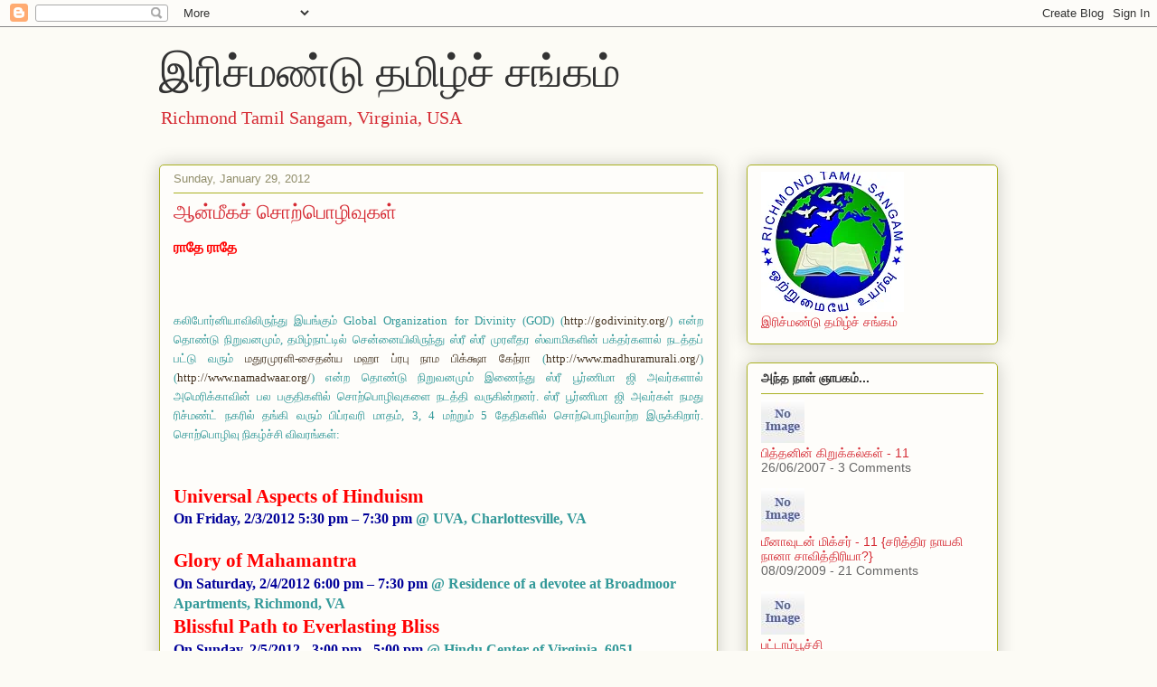

--- FILE ---
content_type: text/html; charset=UTF-8
request_url: https://blog.richmondtamilsangam.org/2012/01/blog-post_2361.html
body_size: 32645
content:
<!DOCTYPE html>
<html class='v2' dir='ltr' lang='en'>
<head>
<link href='https://www.blogger.com/static/v1/widgets/335934321-css_bundle_v2.css' rel='stylesheet' type='text/css'/>
<meta content='width=1100' name='viewport'/>
<meta content='text/html; charset=UTF-8' http-equiv='Content-Type'/>
<meta content='blogger' name='generator'/>
<link href='https://blog.richmondtamilsangam.org/favicon.ico' rel='icon' type='image/x-icon'/>
<link href='https://blog.richmondtamilsangam.org/2012/01/blog-post_2361.html' rel='canonical'/>
<link rel="alternate" type="application/atom+xml" title="இர&#3007;ச&#3021;மண&#3021;ட&#3009; தம&#3007;ழ&#3021;ச&#3021; சங&#3021;கம&#3021; - Atom" href="https://blog.richmondtamilsangam.org/feeds/posts/default" />
<link rel="alternate" type="application/rss+xml" title="இர&#3007;ச&#3021;மண&#3021;ட&#3009; தம&#3007;ழ&#3021;ச&#3021; சங&#3021;கம&#3021; - RSS" href="https://blog.richmondtamilsangam.org/feeds/posts/default?alt=rss" />
<link rel="service.post" type="application/atom+xml" title="இர&#3007;ச&#3021;மண&#3021;ட&#3009; தம&#3007;ழ&#3021;ச&#3021; சங&#3021;கம&#3021; - Atom" href="https://www.blogger.com/feeds/4696240067324182147/posts/default" />

<link rel="alternate" type="application/atom+xml" title="இர&#3007;ச&#3021;மண&#3021;ட&#3009; தம&#3007;ழ&#3021;ச&#3021; சங&#3021;கம&#3021; - Atom" href="https://blog.richmondtamilsangam.org/feeds/7049462342191781907/comments/default" />
<!--Can't find substitution for tag [blog.ieCssRetrofitLinks]-->
<meta content='https://blog.richmondtamilsangam.org/2012/01/blog-post_2361.html' property='og:url'/>
<meta content='ஆன்மீகச் சொற்பொழிவுகள்' property='og:title'/>
<meta content='' property='og:description'/>
<title>இர&#3007;ச&#3021;மண&#3021;ட&#3009; தம&#3007;ழ&#3021;ச&#3021; சங&#3021;கம&#3021;: ஆன&#3021;ம&#3008;கச&#3021; ச&#3018;ற&#3021;ப&#3018;ழ&#3007;வ&#3009;கள&#3021;</title>
<style id='page-skin-1' type='text/css'><!--
/*
-----------------------------------------------
Blogger Template Style
Name:     Awesome Inc.
Designer: Tina Chen
URL:      tinachen.org
----------------------------------------------- */
/* Content
----------------------------------------------- */
body {
font: normal normal 16px Arial, Tahoma, Helvetica, FreeSans, sans-serif;
color: #333333;
background: #fcfbf5 none repeat scroll top left;
}
html body .content-outer {
min-width: 0;
max-width: 100%;
width: 100%;
}
a:link {
text-decoration: none;
color: #d52a33;
}
a:visited {
text-decoration: none;
color: #7d181e;
}
a:hover {
text-decoration: underline;
color: #d52a33;
}
.body-fauxcolumn-outer .cap-top {
position: absolute;
z-index: 1;
height: 276px;
width: 100%;
background: transparent none repeat-x scroll top left;
_background-image: none;
}
/* Columns
----------------------------------------------- */
.content-inner {
padding: 0;
}
.header-inner .section {
margin: 0 16px;
}
.tabs-inner .section {
margin: 0 16px;
}
.main-inner {
padding-top: 30px;
}
.main-inner .column-center-inner,
.main-inner .column-left-inner,
.main-inner .column-right-inner {
padding: 0 5px;
}
*+html body .main-inner .column-center-inner {
margin-top: -30px;
}
#layout .main-inner .column-center-inner {
margin-top: 0;
}
/* Header
----------------------------------------------- */
.header-outer {
margin: 0 0 0 0;
background: transparent none repeat scroll 0 0;
}
.Header h1 {
font: normal normal 48px Georgia, Utopia, 'Palatino Linotype', Palatino, serif;
color: #333333;
text-shadow: 0 0 -1px #000000;
}
.Header h1 a {
color: #333333;
}
.Header .description {
font: normal normal 20px Georgia, Utopia, 'Palatino Linotype', Palatino, serif;
color: #908d6a;
}
.header-inner .Header .titlewrapper,
.header-inner .Header .descriptionwrapper {
padding-left: 0;
padding-right: 0;
margin-bottom: 0;
}
.header-inner .Header .titlewrapper {
padding-top: 22px;
}
/* Tabs
----------------------------------------------- */
.tabs-outer {
overflow: hidden;
position: relative;
background: #b3ca88 url(https://resources.blogblog.com/blogblog/data/1kt/awesomeinc/tabs_gradient_light.png) repeat scroll 0 0;
}
#layout .tabs-outer {
overflow: visible;
}
.tabs-cap-top, .tabs-cap-bottom {
position: absolute;
width: 100%;
border-top: 1px solid #908d6a;
}
.tabs-cap-bottom {
bottom: 0;
}
.tabs-inner .widget li a {
display: inline-block;
margin: 0;
padding: .6em 1.5em;
font: normal normal 13px Arial, Tahoma, Helvetica, FreeSans, sans-serif;
color: #333333;
border-top: 1px solid #908d6a;
border-bottom: 1px solid #908d6a;
border-left: 1px solid #908d6a;
height: 16px;
line-height: 16px;
}
.tabs-inner .widget li:last-child a {
border-right: 1px solid #908d6a;
}
.tabs-inner .widget li.selected a, .tabs-inner .widget li a:hover {
background: #63704b url(https://resources.blogblog.com/blogblog/data/1kt/awesomeinc/tabs_gradient_light.png) repeat-x scroll 0 -100px;
color: #ffffff;
}
/* Headings
----------------------------------------------- */
h2 {
font: normal bold 14px Arial, Tahoma, Helvetica, FreeSans, sans-serif;
color: #333333;
}
/* Widgets
----------------------------------------------- */
.main-inner .section {
margin: 0 27px;
padding: 0;
}
.main-inner .column-left-outer,
.main-inner .column-right-outer {
margin-top: 0;
}
#layout .main-inner .column-left-outer,
#layout .main-inner .column-right-outer {
margin-top: 0;
}
.main-inner .column-left-inner,
.main-inner .column-right-inner {
background: transparent none repeat 0 0;
-moz-box-shadow: 0 0 0 rgba(0, 0, 0, .2);
-webkit-box-shadow: 0 0 0 rgba(0, 0, 0, .2);
-goog-ms-box-shadow: 0 0 0 rgba(0, 0, 0, .2);
box-shadow: 0 0 0 rgba(0, 0, 0, .2);
-moz-border-radius: 5px;
-webkit-border-radius: 5px;
-goog-ms-border-radius: 5px;
border-radius: 5px;
}
#layout .main-inner .column-left-inner,
#layout .main-inner .column-right-inner {
margin-top: 0;
}
.sidebar .widget {
font: normal normal 14px Arial, Tahoma, Helvetica, FreeSans, sans-serif;
color: #333333;
}
.sidebar .widget a:link {
color: #d52a33;
}
.sidebar .widget a:visited {
color: #7d181e;
}
.sidebar .widget a:hover {
color: #d52a33;
}
.sidebar .widget h2 {
text-shadow: 0 0 -1px #000000;
}
.main-inner .widget {
background-color: #fefdfa;
border: 1px solid #aab123;
padding: 0 15px 15px;
margin: 20px -16px;
-moz-box-shadow: 0 0 20px rgba(0, 0, 0, .2);
-webkit-box-shadow: 0 0 20px rgba(0, 0, 0, .2);
-goog-ms-box-shadow: 0 0 20px rgba(0, 0, 0, .2);
box-shadow: 0 0 20px rgba(0, 0, 0, .2);
-moz-border-radius: 5px;
-webkit-border-radius: 5px;
-goog-ms-border-radius: 5px;
border-radius: 5px;
}
.main-inner .widget h2 {
margin: 0 -0;
padding: .6em 0 .5em;
border-bottom: 1px solid transparent;
}
.footer-inner .widget h2 {
padding: 0 0 .4em;
border-bottom: 1px solid transparent;
}
.main-inner .widget h2 + div, .footer-inner .widget h2 + div {
border-top: 1px solid #aab123;
padding-top: 8px;
}
.main-inner .widget .widget-content {
margin: 0 -0;
padding: 7px 0 0;
}
.main-inner .widget ul, .main-inner .widget #ArchiveList ul.flat {
margin: -8px -15px 0;
padding: 0;
list-style: none;
}
.main-inner .widget #ArchiveList {
margin: -8px 0 0;
}
.main-inner .widget ul li, .main-inner .widget #ArchiveList ul.flat li {
padding: .5em 15px;
text-indent: 0;
color: #666666;
border-top: 0 solid #aab123;
border-bottom: 1px solid transparent;
}
.main-inner .widget #ArchiveList ul li {
padding-top: .25em;
padding-bottom: .25em;
}
.main-inner .widget ul li:first-child, .main-inner .widget #ArchiveList ul.flat li:first-child {
border-top: none;
}
.main-inner .widget ul li:last-child, .main-inner .widget #ArchiveList ul.flat li:last-child {
border-bottom: none;
}
.post-body {
position: relative;
}
.main-inner .widget .post-body ul {
padding: 0 2.5em;
margin: .5em 0;
list-style: disc;
}
.main-inner .widget .post-body ul li {
padding: 0.25em 0;
margin-bottom: .25em;
color: #333333;
border: none;
}
.footer-inner .widget ul {
padding: 0;
list-style: none;
}
.widget .zippy {
color: #666666;
}
/* Posts
----------------------------------------------- */
body .main-inner .Blog {
padding: 0;
margin-bottom: 1em;
background-color: transparent;
border: none;
-moz-box-shadow: 0 0 0 rgba(0, 0, 0, 0);
-webkit-box-shadow: 0 0 0 rgba(0, 0, 0, 0);
-goog-ms-box-shadow: 0 0 0 rgba(0, 0, 0, 0);
box-shadow: 0 0 0 rgba(0, 0, 0, 0);
}
.main-inner .section:last-child .Blog:last-child {
padding: 0;
margin-bottom: 1em;
}
.main-inner .widget h2.date-header {
margin: 0 -15px 1px;
padding: 0 0 0 0;
font: normal normal 13px Arial, Tahoma, Helvetica, FreeSans, sans-serif;
color: #908d6a;
background: transparent none no-repeat scroll top left;
border-top: 0 solid #aab123;
border-bottom: 1px solid transparent;
-moz-border-radius-topleft: 0;
-moz-border-radius-topright: 0;
-webkit-border-top-left-radius: 0;
-webkit-border-top-right-radius: 0;
border-top-left-radius: 0;
border-top-right-radius: 0;
position: static;
bottom: 100%;
right: 15px;
text-shadow: 0 0 -1px #000000;
}
.main-inner .widget h2.date-header span {
font: normal normal 13px Arial, Tahoma, Helvetica, FreeSans, sans-serif;
display: block;
padding: .5em 15px;
border-left: 0 solid #aab123;
border-right: 0 solid #aab123;
}
.date-outer {
position: relative;
margin: 30px 0 20px;
padding: 0 15px;
background-color: #fefdfa;
border: 1px solid #aab123;
-moz-box-shadow: 0 0 20px rgba(0, 0, 0, .2);
-webkit-box-shadow: 0 0 20px rgba(0, 0, 0, .2);
-goog-ms-box-shadow: 0 0 20px rgba(0, 0, 0, .2);
box-shadow: 0 0 20px rgba(0, 0, 0, .2);
-moz-border-radius: 5px;
-webkit-border-radius: 5px;
-goog-ms-border-radius: 5px;
border-radius: 5px;
}
.date-outer:first-child {
margin-top: 0;
}
.date-outer:last-child {
margin-bottom: 20px;
-moz-border-radius-bottomleft: 5px;
-moz-border-radius-bottomright: 5px;
-webkit-border-bottom-left-radius: 5px;
-webkit-border-bottom-right-radius: 5px;
-goog-ms-border-bottom-left-radius: 5px;
-goog-ms-border-bottom-right-radius: 5px;
border-bottom-left-radius: 5px;
border-bottom-right-radius: 5px;
}
.date-posts {
margin: 0 -0;
padding: 0 0;
clear: both;
}
.post-outer, .inline-ad {
border-top: 1px solid #aab123;
margin: 0 -0;
padding: 15px 0;
}
.post-outer {
padding-bottom: 10px;
}
.post-outer:first-child {
padding-top: 0;
border-top: none;
}
.post-outer:last-child, .inline-ad:last-child {
border-bottom: none;
}
.post-body {
position: relative;
}
.post-body img {
padding: 8px;
background: #ffffff;
border: 1px solid #cccccc;
-moz-box-shadow: 0 0 20px rgba(0, 0, 0, .2);
-webkit-box-shadow: 0 0 20px rgba(0, 0, 0, .2);
box-shadow: 0 0 20px rgba(0, 0, 0, .2);
-moz-border-radius: 5px;
-webkit-border-radius: 5px;
border-radius: 5px;
}
h3.post-title, h4 {
font: normal normal 22px Georgia, Utopia, 'Palatino Linotype', Palatino, serif;
color: #d52a33;
}
h3.post-title a {
font: normal normal 22px Georgia, Utopia, 'Palatino Linotype', Palatino, serif;
color: #d52a33;
}
h3.post-title a:hover {
color: #d52a33;
text-decoration: underline;
}
.post-header {
margin: 0 0 1em;
}
.post-body {
line-height: 1.4;
}
.post-outer h2 {
color: #333333;
}
.post-footer {
margin: 1.5em 0 0;
}
#blog-pager {
padding: 15px;
font-size: 120%;
background-color: #fefdfa;
border: 1px solid #aab123;
-moz-box-shadow: 0 0 20px rgba(0, 0, 0, .2);
-webkit-box-shadow: 0 0 20px rgba(0, 0, 0, .2);
-goog-ms-box-shadow: 0 0 20px rgba(0, 0, 0, .2);
box-shadow: 0 0 20px rgba(0, 0, 0, .2);
-moz-border-radius: 5px;
-webkit-border-radius: 5px;
-goog-ms-border-radius: 5px;
border-radius: 5px;
-moz-border-radius-topleft: 5px;
-moz-border-radius-topright: 5px;
-webkit-border-top-left-radius: 5px;
-webkit-border-top-right-radius: 5px;
-goog-ms-border-top-left-radius: 5px;
-goog-ms-border-top-right-radius: 5px;
border-top-left-radius: 5px;
border-top-right-radius-topright: 5px;
margin-top: 1em;
}
.blog-feeds, .post-feeds {
margin: 1em 0;
text-align: center;
color: #333333;
}
.blog-feeds a, .post-feeds a {
color: #d52a33;
}
.blog-feeds a:visited, .post-feeds a:visited {
color: #7d181e;
}
.blog-feeds a:hover, .post-feeds a:hover {
color: #d52a33;
}
.post-outer .comments {
margin-top: 2em;
}
/* Comments
----------------------------------------------- */
.comments .comments-content .icon.blog-author {
background-repeat: no-repeat;
background-image: url([data-uri]);
}
.comments .comments-content .loadmore a {
border-top: 1px solid #908d6a;
border-bottom: 1px solid #908d6a;
}
.comments .continue {
border-top: 2px solid #908d6a;
}
/* Footer
----------------------------------------------- */
.footer-outer {
margin: -20px 0 -1px;
padding: 20px 0 0;
color: #333333;
overflow: hidden;
}
.footer-fauxborder-left {
border-top: 1px solid #aab123;
background: #fefdfa none repeat scroll 0 0;
-moz-box-shadow: 0 0 20px rgba(0, 0, 0, .2);
-webkit-box-shadow: 0 0 20px rgba(0, 0, 0, .2);
-goog-ms-box-shadow: 0 0 20px rgba(0, 0, 0, .2);
box-shadow: 0 0 20px rgba(0, 0, 0, .2);
margin: 0 -20px;
}
/* Mobile
----------------------------------------------- */
body.mobile {
background-size: auto;
}
.mobile .body-fauxcolumn-outer {
background: transparent none repeat scroll top left;
}
*+html body.mobile .main-inner .column-center-inner {
margin-top: 0;
}
.mobile .main-inner .widget {
padding: 0 0 15px;
}
.mobile .main-inner .widget h2 + div,
.mobile .footer-inner .widget h2 + div {
border-top: none;
padding-top: 0;
}
.mobile .footer-inner .widget h2 {
padding: 0.5em 0;
border-bottom: none;
}
.mobile .main-inner .widget .widget-content {
margin: 0;
padding: 7px 0 0;
}
.mobile .main-inner .widget ul,
.mobile .main-inner .widget #ArchiveList ul.flat {
margin: 0 -15px 0;
}
.mobile .main-inner .widget h2.date-header {
right: 0;
}
.mobile .date-header span {
padding: 0.4em 0;
}
.mobile .date-outer:first-child {
margin-bottom: 0;
border: 1px solid #aab123;
-moz-border-radius-topleft: 5px;
-moz-border-radius-topright: 5px;
-webkit-border-top-left-radius: 5px;
-webkit-border-top-right-radius: 5px;
-goog-ms-border-top-left-radius: 5px;
-goog-ms-border-top-right-radius: 5px;
border-top-left-radius: 5px;
border-top-right-radius: 5px;
}
.mobile .date-outer {
border-color: #aab123;
border-width: 0 1px 1px;
}
.mobile .date-outer:last-child {
margin-bottom: 0;
}
.mobile .main-inner {
padding: 0;
}
.mobile .header-inner .section {
margin: 0;
}
.mobile .post-outer, .mobile .inline-ad {
padding: 5px 0;
}
.mobile .tabs-inner .section {
margin: 0 10px;
}
.mobile .main-inner .widget h2 {
margin: 0;
padding: 0;
}
.mobile .main-inner .widget h2.date-header span {
padding: 0;
}
.mobile .main-inner .widget .widget-content {
margin: 0;
padding: 7px 0 0;
}
.mobile #blog-pager {
border: 1px solid transparent;
background: #fefdfa none repeat scroll 0 0;
}
.mobile .main-inner .column-left-inner,
.mobile .main-inner .column-right-inner {
background: transparent none repeat 0 0;
-moz-box-shadow: none;
-webkit-box-shadow: none;
-goog-ms-box-shadow: none;
box-shadow: none;
}
.mobile .date-posts {
margin: 0;
padding: 0;
}
.mobile .footer-fauxborder-left {
margin: 0;
border-top: inherit;
}
.mobile .main-inner .section:last-child .Blog:last-child {
margin-bottom: 0;
}
.mobile-index-contents {
color: #333333;
}
.mobile .mobile-link-button {
background: #d52a33 url(https://resources.blogblog.com/blogblog/data/1kt/awesomeinc/tabs_gradient_light.png) repeat scroll 0 0;
}
.mobile-link-button a:link, .mobile-link-button a:visited {
color: #ffffff;
}
.mobile .tabs-inner .PageList .widget-content {
background: transparent;
border-top: 1px solid;
border-color: #908d6a;
color: #333333;
}
.mobile .tabs-inner .PageList .widget-content .pagelist-arrow {
border-left: 1px solid #908d6a;
}

--></style>
<style id='template-skin-1' type='text/css'><!--
body {
min-width: 960px;
}
.content-outer, .content-fauxcolumn-outer, .region-inner {
min-width: 960px;
max-width: 960px;
_width: 960px;
}
.main-inner .columns {
padding-left: 0;
padding-right: 310px;
}
.main-inner .fauxcolumn-center-outer {
left: 0;
right: 310px;
/* IE6 does not respect left and right together */
_width: expression(this.parentNode.offsetWidth -
parseInt("0") -
parseInt("310px") + 'px');
}
.main-inner .fauxcolumn-left-outer {
width: 0;
}
.main-inner .fauxcolumn-right-outer {
width: 310px;
}
.main-inner .column-left-outer {
width: 0;
right: 100%;
margin-left: -0;
}
.main-inner .column-right-outer {
width: 310px;
margin-right: -310px;
}
#layout {
min-width: 0;
}
#layout .content-outer {
min-width: 0;
width: 800px;
}
#layout .region-inner {
min-width: 0;
width: auto;
}
body#layout div.add_widget {
padding: 8px;
}
body#layout div.add_widget a {
margin-left: 32px;
}
--></style>
<script type='text/javascript'>
        (function(i,s,o,g,r,a,m){i['GoogleAnalyticsObject']=r;i[r]=i[r]||function(){
        (i[r].q=i[r].q||[]).push(arguments)},i[r].l=1*new Date();a=s.createElement(o),
        m=s.getElementsByTagName(o)[0];a.async=1;a.src=g;m.parentNode.insertBefore(a,m)
        })(window,document,'script','https://www.google-analytics.com/analytics.js','ga');
        ga('create', 'UA-614136-1', 'auto', 'blogger');
        ga('blogger.send', 'pageview');
      </script>
<link href='https://www.blogger.com/dyn-css/authorization.css?targetBlogID=4696240067324182147&amp;zx=e9c4c47c-f15a-4b41-8d77-2f2fe653ebd9' media='none' onload='if(media!=&#39;all&#39;)media=&#39;all&#39;' rel='stylesheet'/><noscript><link href='https://www.blogger.com/dyn-css/authorization.css?targetBlogID=4696240067324182147&amp;zx=e9c4c47c-f15a-4b41-8d77-2f2fe653ebd9' rel='stylesheet'/></noscript>
<meta name='google-adsense-platform-account' content='ca-host-pub-1556223355139109'/>
<meta name='google-adsense-platform-domain' content='blogspot.com'/>

<script async src="https://pagead2.googlesyndication.com/pagead/js/adsbygoogle.js?client=ca-pub-8836318315824320&host=ca-host-pub-1556223355139109" crossorigin="anonymous"></script>

<!-- data-ad-client=ca-pub-8836318315824320 -->

</head>
<body class='loading variant-renewable'>
<div class='navbar section' id='navbar' name='Navbar'><div class='widget Navbar' data-version='1' id='Navbar1'><script type="text/javascript">
    function setAttributeOnload(object, attribute, val) {
      if(window.addEventListener) {
        window.addEventListener('load',
          function(){ object[attribute] = val; }, false);
      } else {
        window.attachEvent('onload', function(){ object[attribute] = val; });
      }
    }
  </script>
<div id="navbar-iframe-container"></div>
<script type="text/javascript" src="https://apis.google.com/js/platform.js"></script>
<script type="text/javascript">
      gapi.load("gapi.iframes:gapi.iframes.style.bubble", function() {
        if (gapi.iframes && gapi.iframes.getContext) {
          gapi.iframes.getContext().openChild({
              url: 'https://www.blogger.com/navbar/4696240067324182147?po\x3d7049462342191781907\x26origin\x3dhttps://blog.richmondtamilsangam.org',
              where: document.getElementById("navbar-iframe-container"),
              id: "navbar-iframe"
          });
        }
      });
    </script><script type="text/javascript">
(function() {
var script = document.createElement('script');
script.type = 'text/javascript';
script.src = '//pagead2.googlesyndication.com/pagead/js/google_top_exp.js';
var head = document.getElementsByTagName('head')[0];
if (head) {
head.appendChild(script);
}})();
</script>
</div></div>
<div class='body-fauxcolumns'>
<div class='fauxcolumn-outer body-fauxcolumn-outer'>
<div class='cap-top'>
<div class='cap-left'></div>
<div class='cap-right'></div>
</div>
<div class='fauxborder-left'>
<div class='fauxborder-right'></div>
<div class='fauxcolumn-inner'>
</div>
</div>
<div class='cap-bottom'>
<div class='cap-left'></div>
<div class='cap-right'></div>
</div>
</div>
</div>
<div class='content'>
<div class='content-fauxcolumns'>
<div class='fauxcolumn-outer content-fauxcolumn-outer'>
<div class='cap-top'>
<div class='cap-left'></div>
<div class='cap-right'></div>
</div>
<div class='fauxborder-left'>
<div class='fauxborder-right'></div>
<div class='fauxcolumn-inner'>
</div>
</div>
<div class='cap-bottom'>
<div class='cap-left'></div>
<div class='cap-right'></div>
</div>
</div>
</div>
<div class='content-outer'>
<div class='content-cap-top cap-top'>
<div class='cap-left'></div>
<div class='cap-right'></div>
</div>
<div class='fauxborder-left content-fauxborder-left'>
<div class='fauxborder-right content-fauxborder-right'></div>
<div class='content-inner'>
<header>
<div class='header-outer'>
<div class='header-cap-top cap-top'>
<div class='cap-left'></div>
<div class='cap-right'></div>
</div>
<div class='fauxborder-left header-fauxborder-left'>
<div class='fauxborder-right header-fauxborder-right'></div>
<div class='region-inner header-inner'>
<div class='header section' id='header' name='Header'><div class='widget Header' data-version='1' id='Header1'>
<div id='header-inner'>
<div class='titlewrapper'>
<h1 class='title'>
<a href='https://blog.richmondtamilsangam.org/'>
இர&#3007;ச&#3021;மண&#3021;ட&#3009; தம&#3007;ழ&#3021;ச&#3021; சங&#3021;கம&#3021;
</a>
</h1>
</div>
<div class='descriptionwrapper'>
<p class='description'><span><a href="http://www.richmondtamilsangam.org">Richmond Tamil Sangam, Virginia, USA</a></span></p>
</div>
</div>
</div></div>
</div>
</div>
<div class='header-cap-bottom cap-bottom'>
<div class='cap-left'></div>
<div class='cap-right'></div>
</div>
</div>
</header>
<div class='tabs-outer'>
<div class='tabs-cap-top cap-top'>
<div class='cap-left'></div>
<div class='cap-right'></div>
</div>
<div class='fauxborder-left tabs-fauxborder-left'>
<div class='fauxborder-right tabs-fauxborder-right'></div>
<div class='region-inner tabs-inner'>
<div class='tabs no-items section' id='crosscol' name='Cross-Column'></div>
<div class='tabs no-items section' id='crosscol-overflow' name='Cross-Column 2'></div>
</div>
</div>
<div class='tabs-cap-bottom cap-bottom'>
<div class='cap-left'></div>
<div class='cap-right'></div>
</div>
</div>
<div class='main-outer'>
<div class='main-cap-top cap-top'>
<div class='cap-left'></div>
<div class='cap-right'></div>
</div>
<div class='fauxborder-left main-fauxborder-left'>
<div class='fauxborder-right main-fauxborder-right'></div>
<div class='region-inner main-inner'>
<div class='columns fauxcolumns'>
<div class='fauxcolumn-outer fauxcolumn-center-outer'>
<div class='cap-top'>
<div class='cap-left'></div>
<div class='cap-right'></div>
</div>
<div class='fauxborder-left'>
<div class='fauxborder-right'></div>
<div class='fauxcolumn-inner'>
</div>
</div>
<div class='cap-bottom'>
<div class='cap-left'></div>
<div class='cap-right'></div>
</div>
</div>
<div class='fauxcolumn-outer fauxcolumn-left-outer'>
<div class='cap-top'>
<div class='cap-left'></div>
<div class='cap-right'></div>
</div>
<div class='fauxborder-left'>
<div class='fauxborder-right'></div>
<div class='fauxcolumn-inner'>
</div>
</div>
<div class='cap-bottom'>
<div class='cap-left'></div>
<div class='cap-right'></div>
</div>
</div>
<div class='fauxcolumn-outer fauxcolumn-right-outer'>
<div class='cap-top'>
<div class='cap-left'></div>
<div class='cap-right'></div>
</div>
<div class='fauxborder-left'>
<div class='fauxborder-right'></div>
<div class='fauxcolumn-inner'>
</div>
</div>
<div class='cap-bottom'>
<div class='cap-left'></div>
<div class='cap-right'></div>
</div>
</div>
<!-- corrects IE6 width calculation -->
<div class='columns-inner'>
<div class='column-center-outer'>
<div class='column-center-inner'>
<div class='main section' id='main' name='Main'><div class='widget Blog' data-version='1' id='Blog1'>
<div class='blog-posts hfeed'>

          <div class="date-outer">
        
<h2 class='date-header'><span>Sunday, January 29, 2012</span></h2>

          <div class="date-posts">
        
<div class='post-outer'>
<div class='post hentry uncustomized-post-template' itemprop='blogPost' itemscope='itemscope' itemtype='http://schema.org/BlogPosting'>
<meta content='4696240067324182147' itemprop='blogId'/>
<meta content='7049462342191781907' itemprop='postId'/>
<a name='7049462342191781907'></a>
<h3 class='post-title entry-title' itemprop='name'>
ஆன&#3021;ம&#3008;கச&#3021; ச&#3018;ற&#3021;ப&#3018;ழ&#3007;வ&#3009;கள&#3021;
</h3>
<div class='post-header'>
<div class='post-header-line-1'></div>
</div>
<div class='post-body entry-content' id='post-body-7049462342191781907' itemprop='description articleBody'>
<div dir="ltr" style="text-align: left;" trbidi="on">
<div class="MsoNormal" style="line-height: 15.6pt; margin: 0in 0in 12pt;">
<b><span style="color: red; font-family: &quot;Latha&quot;, &quot;sans-serif&quot;; mso-bidi-font-size: 11.0pt; mso-fareast-font-family: &quot;Times New Roman&quot;;">ர&#3006;த&#3015;</span></b><b><span style="color: red; font-family: &quot;Times New Roman&quot;, &quot;serif&quot;; mso-bidi-font-size: 11.0pt; mso-fareast-font-family: &quot;Times New Roman&quot;;"> 
ர&#3006;த&#3015;</span></b></div>
<br />
<br />
<div class="MsoNormal" style="line-height: 15.6pt; margin: 0in 0in 0pt; text-align: justify;">
<span style="color: #339999; font-family: &quot;Latha&quot;, &quot;sans-serif&quot;; font-size: 10pt; mso-fareast-font-family: &quot;Times New Roman&quot;;">கல&#3007;ப&#3019;ர&#3021;ன&#3007;ய&#3006;வ&#3007;ல&#3007;ர&#3009;ந&#3021;த&#3009;</span><span style="color: #339999; font-family: &quot;Times New Roman&quot;, &quot;serif&quot;; font-size: 10pt; mso-fareast-font-family: &quot;Times New Roman&quot;;"> 
</span><span style="color: #339999; font-family: &quot;Latha&quot;, &quot;sans-serif&quot;; font-size: 10pt; mso-fareast-font-family: &quot;Times New Roman&quot;;">இயங&#3021;க&#3009;ம&#3021;</span><span style="color: #339999; font-family: &quot;Times New Roman&quot;, &quot;serif&quot;; font-size: 10pt; mso-fareast-font-family: &quot;Times New Roman&quot;;"> 
Global Organization for Divinity (GOD) (<a href="http://godivinity.org/"><span style="mso-bidi-font-size: 11.0pt;"><span style="color: #473624;">http://godivinity.org/</span></span></a>) </span><span style="color: #339999; font-family: &quot;Latha&quot;, &quot;sans-serif&quot;; font-size: 10pt; mso-fareast-font-family: &quot;Times New Roman&quot;;">என&#3021;ற</span><span style="color: #339999; font-family: &quot;Times New Roman&quot;, &quot;serif&quot;; font-size: 10pt; mso-fareast-font-family: &quot;Times New Roman&quot;;"> 
</span><span style="color: #339999; font-family: &quot;Latha&quot;, &quot;sans-serif&quot;; font-size: 10pt; mso-fareast-font-family: &quot;Times New Roman&quot;;">த&#3018;ண&#3021;ட&#3009;</span><span style="color: #339999; font-family: &quot;Times New Roman&quot;, &quot;serif&quot;; font-size: 10pt; mso-fareast-font-family: &quot;Times New Roman&quot;;"> 
</span><span style="color: #339999; font-family: &quot;Latha&quot;, &quot;sans-serif&quot;; font-size: 10pt; mso-fareast-font-family: &quot;Times New Roman&quot;;">ந&#3007;ற&#3009;வனம&#3009;ம&#3021;</span><span style="color: #339999; font-family: &quot;Times New Roman&quot;, &quot;serif&quot;; font-size: 10pt; mso-fareast-font-family: &quot;Times New Roman&quot;;">, 
</span><span style="color: #339999; font-family: &quot;Latha&quot;, &quot;sans-serif&quot;; font-size: 10pt; mso-fareast-font-family: &quot;Times New Roman&quot;;">தம&#3007;ழ&#3021;ந&#3006;ட&#3021;ட&#3007;ல&#3021;</span><span style="color: #339999; font-family: &quot;Times New Roman&quot;, &quot;serif&quot;; font-size: 10pt; mso-fareast-font-family: &quot;Times New Roman&quot;;"> 
</span><span style="color: #339999; font-family: &quot;Latha&quot;, &quot;sans-serif&quot;; font-size: 10pt; mso-fareast-font-family: &quot;Times New Roman&quot;;">ச&#3014;ன&#3021;ன&#3016;ய&#3007;ல&#3007;ர&#3009;ந&#3021;த&#3009;</span><span style="color: #339999; font-family: &quot;Times New Roman&quot;, &quot;serif&quot;; font-size: 10pt; mso-fareast-font-family: &quot;Times New Roman&quot;;"> 
</span><span style="color: #339999; font-family: &quot;Latha&quot;, &quot;sans-serif&quot;; font-size: 10pt; mso-fareast-font-family: &quot;Times New Roman&quot;;">ஸ&#3021;ர&#3008;</span><span style="color: #339999; font-family: &quot;Times New Roman&quot;, &quot;serif&quot;; font-size: 10pt; mso-fareast-font-family: &quot;Times New Roman&quot;;"> 
</span><span style="color: #339999; font-family: &quot;Latha&quot;, &quot;sans-serif&quot;; font-size: 10pt; mso-fareast-font-family: &quot;Times New Roman&quot;;">ஸ&#3021;ர&#3008;</span><span style="color: #339999; font-family: &quot;Times New Roman&quot;, &quot;serif&quot;; font-size: 10pt; mso-fareast-font-family: &quot;Times New Roman&quot;;"> 
</span><span style="color: #339999; font-family: &quot;Latha&quot;, &quot;sans-serif&quot;; font-size: 10pt; mso-fareast-font-family: &quot;Times New Roman&quot;;">ம&#3009;ரள&#3008;தர</span><span style="color: #339999; font-family: &quot;Times New Roman&quot;, &quot;serif&quot;; font-size: 10pt; mso-fareast-font-family: &quot;Times New Roman&quot;;"> 
</span><span style="color: #339999; font-family: &quot;Latha&quot;, &quot;sans-serif&quot;; font-size: 10pt; mso-fareast-font-family: &quot;Times New Roman&quot;;">ஸ&#3021;வ&#3006;ம&#3007;கள&#3007;ன&#3021;</span><span style="color: #339999; font-family: &quot;Times New Roman&quot;, &quot;serif&quot;; font-size: 10pt; mso-fareast-font-family: &quot;Times New Roman&quot;;"> 
</span><span style="color: #339999; font-family: &quot;Latha&quot;, &quot;sans-serif&quot;; font-size: 10pt; mso-fareast-font-family: &quot;Times New Roman&quot;;">பக&#3021;தர&#3021;கள&#3006;ல&#3021;</span><span style="color: #339999; font-family: &quot;Times New Roman&quot;, &quot;serif&quot;; font-size: 10pt; mso-fareast-font-family: &quot;Times New Roman&quot;;"> 
</span><span style="color: #339999; font-family: &quot;Latha&quot;, &quot;sans-serif&quot;; font-size: 10pt; mso-fareast-font-family: &quot;Times New Roman&quot;;">நடத&#3021;தப&#3021;</span><span style="color: #339999; font-family: &quot;Times New Roman&quot;, &quot;serif&quot;; font-size: 10pt; mso-fareast-font-family: &quot;Times New Roman&quot;;"> 
</span><span style="color: #339999; font-family: &quot;Latha&quot;, &quot;sans-serif&quot;; font-size: 10pt; mso-fareast-font-family: &quot;Times New Roman&quot;;">பட&#3021;ட&#3009;</span><span style="color: #339999; font-family: &quot;Times New Roman&quot;, &quot;serif&quot;; font-size: 10pt; mso-fareast-font-family: &quot;Times New Roman&quot;;"> 
</span><span style="color: #339999; font-family: &quot;Latha&quot;, &quot;sans-serif&quot;; font-size: 10pt; mso-fareast-font-family: &quot;Times New Roman&quot;;">வர&#3009;ம&#3021;</span><span style="color: #339999; font-family: &quot;Times New Roman&quot;, &quot;serif&quot;; font-size: 10pt; mso-fareast-font-family: &quot;Times New Roman&quot;;"> 
<a href="http://www.madhuramurali.org/"><span style="font-family: &quot;Latha&quot;, &quot;sans-serif&quot;; mso-bidi-font-size: 11.0pt;"><span style="color: #473624;">மத&#3009;ரம&#3009;ரள&#3007;</span></span></a><a href="http://www.madhuramurali.org/"><span style="color: #473624;"><span style="mso-bidi-font-size: 11.0pt;">-</span><span style="font-family: &quot;Latha&quot;, &quot;sans-serif&quot;; mso-bidi-font-size: 11.0pt;">ச&#3016;தன&#3021;ய</span><span style="mso-bidi-font-size: 11.0pt;"> </span><span style="font-family: &quot;Latha&quot;, &quot;sans-serif&quot;; mso-bidi-font-size: 11.0pt;">மஹ&#3006;</span><span style="mso-bidi-font-size: 11.0pt;"> </span><span style="font-family: &quot;Latha&quot;, &quot;sans-serif&quot;; mso-bidi-font-size: 11.0pt;">ப&#3021;ரப&#3009;</span><span style="mso-bidi-font-size: 11.0pt;"> </span><span style="font-family: &quot;Latha&quot;, &quot;sans-serif&quot;; mso-bidi-font-size: 11.0pt;">ந&#3006;ம</span><span style="mso-bidi-font-size: 11.0pt;"> </span><span style="font-family: &quot;Latha&quot;, &quot;sans-serif&quot;; mso-bidi-font-size: 11.0pt;">ப&#3007;க&#3021;க&#3021;ஷ&#3006;</span><span style="mso-bidi-font-size: 11.0pt;"> </span><span style="font-family: &quot;Latha&quot;, &quot;sans-serif&quot;; mso-bidi-font-size: 11.0pt;">க&#3015;ந&#3021;ர&#3006;</span></span></a> 
(<a href="http://www.madhuramurali.org/"><span style="mso-bidi-font-size: 11.0pt;"><span style="color: #473624;">http://www.madhuramurali.org/</span></span></a>) (<a href="http://www.namadwaar.org/"><span style="mso-bidi-font-size: 11.0pt;"><span style="color: #473624;">http://www.namadwaar.org/</span></span></a>) </span><span style="color: #339999; font-family: &quot;Latha&quot;, &quot;sans-serif&quot;; font-size: 10pt; mso-fareast-font-family: &quot;Times New Roman&quot;;">என&#3021;ற</span><span style="color: #339999; font-family: &quot;Times New Roman&quot;, &quot;serif&quot;; font-size: 10pt; mso-fareast-font-family: &quot;Times New Roman&quot;;"> 
</span><span style="color: #339999; font-family: &quot;Latha&quot;, &quot;sans-serif&quot;; font-size: 10pt; mso-fareast-font-family: &quot;Times New Roman&quot;;">த&#3018;ண&#3021;ட&#3009;</span><span style="color: #339999; font-family: &quot;Times New Roman&quot;, &quot;serif&quot;; font-size: 10pt; mso-fareast-font-family: &quot;Times New Roman&quot;;"> 
</span><span style="color: #339999; font-family: &quot;Latha&quot;, &quot;sans-serif&quot;; font-size: 10pt; mso-fareast-font-family: &quot;Times New Roman&quot;;">ந&#3007;ற&#3009;வனம&#3009;ம&#3021;</span><span style="color: #339999; font-family: &quot;Times New Roman&quot;, &quot;serif&quot;; font-size: 10pt; mso-fareast-font-family: &quot;Times New Roman&quot;;"> 
</span><span style="color: #339999; font-family: &quot;Latha&quot;, &quot;sans-serif&quot;; font-size: 10pt; mso-fareast-font-family: &quot;Times New Roman&quot;;">இண&#3016;ந&#3021;த&#3009;</span><span style="color: #339999; font-family: &quot;Times New Roman&quot;, &quot;serif&quot;; font-size: 10pt; mso-fareast-font-family: &quot;Times New Roman&quot;;"> 
</span><span style="color: #339999; font-family: &quot;Latha&quot;, &quot;sans-serif&quot;; font-size: 10pt; mso-fareast-font-family: &quot;Times New Roman&quot;;">ஸ&#3021;ர&#3008; 
ப&#3010;ர&#3021;ண&#3007;ம&#3006; ஜ&#3007; அவர&#3021;கள&#3006;ல&#3021; அம&#3014;ர&#3007;க&#3021;க&#3006;வ&#3007;ன&#3021;</span><span style="color: #339999; font-family: &quot;Times New Roman&quot;, &quot;serif&quot;; font-size: 10pt; mso-fareast-font-family: &quot;Times New Roman&quot;;"> 
</span><span style="color: #339999; font-family: &quot;Latha&quot;, &quot;sans-serif&quot;; font-size: 10pt; mso-fareast-font-family: &quot;Times New Roman&quot;;">பல</span><span style="color: #339999; font-family: &quot;Times New Roman&quot;, &quot;serif&quot;; font-size: 10pt; mso-fareast-font-family: &quot;Times New Roman&quot;;"> 
</span><span style="color: #339999; font-family: &quot;Latha&quot;, &quot;sans-serif&quot;; font-size: 10pt; mso-fareast-font-family: &quot;Times New Roman&quot;;">பக&#3009;த&#3007;கள&#3007;ல&#3021;</span><span style="color: #339999; font-family: &quot;Times New Roman&quot;, &quot;serif&quot;; font-size: 10pt; mso-fareast-font-family: &quot;Times New Roman&quot;;"> 
</span><span style="color: #339999; font-family: &quot;Latha&quot;, &quot;sans-serif&quot;; font-size: 10pt; mso-fareast-font-family: &quot;Times New Roman&quot;;">ச&#3018;ற&#3021;ப&#3018;ழ&#3007;வ&#3009;கள&#3016;</span><span style="color: #339999; font-family: &quot;Times New Roman&quot;, &quot;serif&quot;; font-size: 10pt; mso-fareast-font-family: &quot;Times New Roman&quot;;"> 
</span><span style="color: #339999; font-family: &quot;Latha&quot;, &quot;sans-serif&quot;; font-size: 10pt; mso-fareast-font-family: &quot;Times New Roman&quot;;">நடத&#3021;த&#3007; 
வர&#3009;க&#3007;ன&#3021;றனர&#3021;.<span style="mso-spacerun: yes;">  </span>ஸ&#3021;ர&#3008; ப&#3010;ர&#3021;ண&#3007;ம&#3006; ஜ&#3007; அவர&#3021;கள&#3021; 
நமத&#3009; ர&#3007;ச&#3021;மண&#3021;ட&#3021; நகர&#3007;ல&#3021; தங&#3021;க&#3007; வர&#3009;ம&#3021; ப&#3007;ப&#3021;ரவர&#3007; ம&#3006;தம&#3021;, 3, 4 மற&#3021;ற&#3009;ம&#3021; 5 த&#3015;த&#3007;கள&#3007;ல&#3021; 
ச&#3018;ற&#3021;ப&#3018;ழ&#3007;வ&#3006;ற&#3021;ற இர&#3009;க&#3021;க&#3007;ற&#3006;ர&#3021;.<span style="mso-spacerun: yes;">  </span>ச&#3018;ற&#3021;ப&#3018;ழ&#3007;வ&#3009; 
ந&#3007;கழ&#3021;ச&#3021;ச&#3007; வ&#3007;வரங&#3021;கள&#3021;:<o:p></o:p></span></div>
<br />
<br />
<div class="MsoNormal" style="margin: 0in 0in 0pt; mso-line-height-alt: 15.6pt;">
<b><span style="color: red; font-family: &quot;Times New Roman&quot;, &quot;serif&quot;; font-size: 16pt; mso-fareast-font-family: &quot;Times New Roman&quot;;">Universal 
Aspects of Hinduism </span></b><span style="color: #29303b; font-family: &quot;Times New Roman&quot;, &quot;serif&quot;; font-size: 16pt; mso-fareast-font-family: &quot;Times New Roman&quot;;"><o:p></o:p></span></div>
<div class="MsoNormal" style="line-height: 15.6pt; margin: 0in 0in 0pt;">
<b><span style="color: #000099; font-family: &quot;Times New Roman&quot;, &quot;serif&quot;; font-size: 12pt; mso-fareast-font-family: &quot;Times New Roman&quot;;">On 
Friday, 2/3/2012 5:30 pm &#8211; 7:30 pm</span></b><span style="color: black; font-family: &quot;Times New Roman&quot;, &quot;serif&quot;; font-size: 12pt; mso-fareast-font-family: &quot;Times New Roman&quot;;"> 
</span><b><span style="color: #339999; font-family: &quot;Times New Roman&quot;, &quot;serif&quot;; font-size: 12pt; mso-fareast-font-family: &quot;Times New Roman&quot;;">@ 
UVA, Charlottesville, VA<o:p></o:p></span></b></div>
<br />
<b><span style="color: red; font-family: &quot;Times New Roman&quot;, &quot;serif&quot;; font-size: 16pt; mso-fareast-font-family: &quot;Times New Roman&quot;;">Glory 
of Mahamantra</span></b><span style="color: #339999; font-family: &quot;Times New Roman&quot;, &quot;serif&quot;; font-size: 16pt; mso-fareast-font-family: &quot;Times New Roman&quot;;"><o:p></o:p></span><br />
<b><span style="color: #000099; font-family: &quot;Times New Roman&quot;, &quot;serif&quot;; font-size: 12pt; mso-fareast-font-family: &quot;Times New Roman&quot;;">On 
Saturday, 2/4/2012 6:00 pm &#8211; 7:30 pm</span></b><span style="color: #29303b; font-family: &quot;Times New Roman&quot;, &quot;serif&quot;; font-size: 12pt; mso-fareast-font-family: &quot;Times New Roman&quot;;"> 
</span><b><span style="color: #339999; font-family: &quot;Times New Roman&quot;, &quot;serif&quot;; font-size: 12pt; mso-fareast-font-family: &quot;Times New Roman&quot;;">@ 
Residence of a devotee at Broadmoor Apartments, Richmond, VA 
<o:p></o:p></span></b><br />
<div class="MsoNormal" style="margin: 0in 0in 0pt; mso-line-height-alt: 15.6pt;">
</div>
<div class="MsoNormal" style="margin: 0in 0in 0pt; mso-line-height-alt: 15.6pt;">
<b><span style="color: red; font-family: &quot;Times New Roman&quot;, &quot;serif&quot;; font-size: 16pt; mso-fareast-font-family: &quot;Times New Roman&quot;;">Blissful 
Path to Everlasting Bliss</span></b><b><span style="color: #000099; font-family: &quot;Times New Roman&quot;, &quot;serif&quot;; font-size: 12pt; mso-fareast-font-family: &quot;Times New Roman&quot;;"><br />On 
Sunday, 2/5/2012 - 3:00 pm - 5:00 pm</span></b><b><span style="color: #29303b; font-family: &quot;Times New Roman&quot;, &quot;serif&quot;; font-size: 12pt; mso-fareast-font-family: &quot;Times New Roman&quot;;"> 
</span></b><b><span style="color: #339999; font-family: &quot;Times New Roman&quot;, &quot;serif&quot;; font-size: 12pt; mso-fareast-font-family: &quot;Times New Roman&quot;;">@ 
Hindu Center of Virginia, 6051, Springfield Road, Glen Allen, VA 
</span><strong><span style="color: #29303b; font-family: &quot;Calibri&quot;, &quot;sans-serif&quot;; mso-ascii-theme-font: minor-latin; mso-bidi-font-family: &quot;Times New Roman&quot;; mso-bidi-theme-font: minor-bidi; mso-hansi-theme-font: minor-latin;">[<a href="//maps.google.com/maps?f=d&amp;hl=en&amp;geocode&amp;saddr=6051+Springfield+Road,,+Glen+Allen,+VA+23060"><span style="color: #473624;">Directions</span></a>]<o:p></o:p></span></strong></b></div>
<br />
<br />
<div class="MsoNormal" style="line-height: 15.6pt; margin: 0in 0in 0pt; text-align: justify;">
<span style="color: #339999; font-family: &quot;Latha&quot;, &quot;sans-serif&quot;; font-size: 10pt; mso-fareast-font-family: &quot;Times New Roman&quot;;">ம&#3015;ல&#3009;ம&#3021;</span><span style="color: #339999; font-family: &quot;Times New Roman&quot;, &quot;serif&quot;; font-size: 10pt; mso-fareast-font-family: &quot;Times New Roman&quot;;"> 
</span><span style="color: #339999; font-family: &quot;Latha&quot;, &quot;sans-serif&quot;; font-size: 10pt; mso-fareast-font-family: &quot;Times New Roman&quot;;">வ&#3007;வரம&#3021;</span><span style="color: #339999; font-family: &quot;Times New Roman&quot;, &quot;serif&quot;; font-size: 10pt; mso-fareast-font-family: &quot;Times New Roman&quot;;"> 
</span><span style="color: #339999; font-family: &quot;Latha&quot;, &quot;sans-serif&quot;; font-size: 10pt; mso-fareast-font-family: &quot;Times New Roman&quot;;">வ&#3015;ண&#3021;ட&#3009;வ&#3019;ர&#3021;</span><span style="color: #339999; font-family: &quot;Times New Roman&quot;, &quot;serif&quot;; font-size: 10pt; mso-fareast-font-family: &quot;Times New Roman&quot;;"> 
</span><span style="color: #339999; font-family: &quot;Latha&quot;, &quot;sans-serif&quot;; font-size: 10pt; mso-fareast-font-family: &quot;Times New Roman&quot;;">ம&#3006;லத&#3007;</span><span style="color: #339999; font-family: &quot;Times New Roman&quot;, &quot;serif&quot;; font-size: 10pt; mso-fareast-font-family: &quot;Times New Roman&quot;;"> 
</span><span style="color: #339999; font-family: &quot;Latha&quot;, &quot;sans-serif&quot;; font-size: 10pt; mso-fareast-font-family: &quot;Times New Roman&quot;;">ம&#3009;ரள&#3007;ய&#3016;</span><span style="color: #339999; font-family: &quot;Times New Roman&quot;, &quot;serif&quot;; font-size: 10pt; mso-fareast-font-family: &quot;Times New Roman&quot;;"> 
(804) 747-7997 </span><span style="color: #339999; font-family: &quot;Latha&quot;, &quot;sans-serif&quot;; font-size: 10pt; mso-fareast-font-family: &quot;Times New Roman&quot;;">என&#3021;ற</span><span style="color: #339999; font-family: &quot;Times New Roman&quot;, &quot;serif&quot;; font-size: 10pt; mso-fareast-font-family: &quot;Times New Roman&quot;;"> 
</span><span style="color: #339999; font-family: &quot;Latha&quot;, &quot;sans-serif&quot;; font-size: 10pt; mso-fareast-font-family: &quot;Times New Roman&quot;;">த&#3018;ல&#3016;ப&#3015;ச&#3007;</span><span style="color: #339999; font-family: &quot;Times New Roman&quot;, &quot;serif&quot;; font-size: 10pt; mso-fareast-font-family: &quot;Times New Roman&quot;;"> 
</span><span style="color: #339999; font-family: &quot;Latha&quot;, &quot;sans-serif&quot;; font-size: 10pt; mso-fareast-font-family: &quot;Times New Roman&quot;;">எண&#3021;ண&#3007;ல&#3021;</span><span style="color: #339999; font-family: &quot;Times New Roman&quot;, &quot;serif&quot;; font-size: 10pt; mso-fareast-font-family: &quot;Times New Roman&quot;;"> 
</span><span style="color: #339999; font-family: &quot;Latha&quot;, &quot;sans-serif&quot;; font-size: 10pt; mso-fareast-font-family: &quot;Times New Roman&quot;;">த&#3018;டர&#3021;ப&#3009;</span><span style="color: #339999; font-family: &quot;Times New Roman&quot;, &quot;serif&quot;; font-size: 10pt; mso-fareast-font-family: &quot;Times New Roman&quot;;"> 
</span><span style="color: #339999; font-family: &quot;Latha&quot;, &quot;sans-serif&quot;; font-size: 10pt; mso-fareast-font-family: &quot;Times New Roman&quot;;">க&#3018;ள&#3021;ளவ&#3009;ம&#3021;</span><span style="color: #339999; font-family: &quot;Times New Roman&quot;, &quot;serif&quot;; font-size: 10pt; mso-fareast-font-family: &quot;Times New Roman&quot;;"> 
</span><span style="color: #339999; font-family: &quot;Latha&quot;, &quot;sans-serif&quot;; font-size: 10pt; mso-fareast-font-family: &quot;Times New Roman&quot;;">அல&#3021;லத&#3009;</span><span style="color: #339999; font-family: &quot;Times New Roman&quot;, &quot;serif&quot;; font-size: 10pt; mso-fareast-font-family: &quot;Times New Roman&quot;;"> 
</span><u><span style="color: #473624; font-family: &quot;Latha&quot;, &quot;sans-serif&quot;; font-size: 10pt; mso-bidi-font-size: 11.0pt; mso-fareast-font-family: &quot;Times New Roman&quot;;"><a href="mailto:gbyes@yahoo.com"><span style="color: #473624;">gbyes<span style="font-family: &quot;Times New Roman&quot;, &quot;serif&quot;;">@yahoo.com</span></span></a></span></u><span style="color: #339999; font-family: &quot;Times New Roman&quot;, &quot;serif&quot;; font-size: 10pt; mso-fareast-font-family: &quot;Times New Roman&quot;;"> 
</span><span style="color: #339999; font-family: &quot;Latha&quot;, &quot;sans-serif&quot;; font-size: 10pt; mso-fareast-font-family: &quot;Times New Roman&quot;;">என&#3021;ற</span><span style="color: #339999; font-family: &quot;Times New Roman&quot;, &quot;serif&quot;; font-size: 10pt; mso-fareast-font-family: &quot;Times New Roman&quot;;"> 
</span><span style="color: #339999; font-family: &quot;Latha&quot;, &quot;sans-serif&quot;; font-size: 10pt; mso-fareast-font-family: &quot;Times New Roman&quot;;">ம&#3009;கவர&#3007;க&#3021;க&#3009;</span><span style="color: #339999; font-family: &quot;Times New Roman&quot;, &quot;serif&quot;; font-size: 10pt; mso-fareast-font-family: &quot;Times New Roman&quot;;"> 
</span><span style="color: #339999; font-family: &quot;Latha&quot;, &quot;sans-serif&quot;; font-size: 10pt; mso-fareast-font-family: &quot;Times New Roman&quot;;">ம&#3007;ன&#3021;னஞ&#3021;சல&#3021;</span><span style="color: #339999; font-family: &quot;Times New Roman&quot;, &quot;serif&quot;; font-size: 10pt; mso-fareast-font-family: &quot;Times New Roman&quot;;"> 
</span><span style="color: #339999; font-family: &quot;Latha&quot;, &quot;sans-serif&quot;; font-size: 10pt; mso-fareast-font-family: &quot;Times New Roman&quot;;">அன&#3009;ப&#3021;பவ&#3009;ம&#3021;</span><span style="color: #339999; font-family: &quot;Times New Roman&quot;, &quot;serif&quot;; font-size: 10pt; mso-fareast-font-family: &quot;Times New Roman&quot;;"> 
</span><span style="color: #339999; font-family: &quot;Latha&quot;, &quot;sans-serif&quot;; font-size: 10pt; mso-fareast-font-family: &quot;Times New Roman&quot;;">அல&#3021;லத&#3009;</span><span style="color: #339999; font-family: &quot;Times New Roman&quot;, &quot;serif&quot;; font-size: 10pt; mso-fareast-font-family: &quot;Times New Roman&quot;;"> 
<a href="http://godivinity.org/"><span style="mso-bidi-font-size: 11.0pt;"><span style="color: #473624;">http://godivinity.org/</span></span></a> </span><span style="color: #339999; font-family: &quot;Latha&quot;, &quot;sans-serif&quot;; font-size: 10pt; mso-fareast-font-family: &quot;Times New Roman&quot;;">என&#3021;ற</span><span style="color: #339999; font-family: &quot;Times New Roman&quot;, &quot;serif&quot;; font-size: 10pt; mso-fareast-font-family: &quot;Times New Roman&quot;;"> 
</span><span style="color: #339999; font-family: &quot;Latha&quot;, &quot;sans-serif&quot;; font-size: 10pt; mso-fareast-font-family: &quot;Times New Roman&quot;;">வல&#3016;தளத&#3021;த&#3007;ல&#3007;ர&#3009;ந&#3021;த&#3009;</span><span style="color: #339999; font-family: &quot;Times New Roman&quot;, &quot;serif&quot;; font-size: 10pt; mso-fareast-font-family: &quot;Times New Roman&quot;;"> 
</span><span style="color: #339999; font-family: &quot;Latha&quot;, &quot;sans-serif&quot;; font-size: 10pt; mso-fareast-font-family: &quot;Times New Roman&quot;;">த&#3014;ர&#3007;ந&#3021;த&#3009;</span><span style="color: #339999; font-family: &quot;Times New Roman&quot;, &quot;serif&quot;; font-size: 10pt; mso-fareast-font-family: &quot;Times New Roman&quot;;"> 
</span><span style="color: #339999; font-family: &quot;Latha&quot;, &quot;sans-serif&quot;; font-size: 10pt; mso-fareast-font-family: &quot;Times New Roman&quot;;">க&#3018;ள&#3021;ளவ&#3009;ம&#3021;</span><span style="color: #339999; font-family: &quot;Times New Roman&quot;, &quot;serif&quot;; font-size: 10pt; mso-fareast-font-family: &quot;Times New Roman&quot;;">.</span><span style="color: #29303b; font-family: &quot;Times New Roman&quot;, &quot;serif&quot;; font-size: 12pt; mso-fareast-font-family: &quot;Times New Roman&quot;;"><o:p></o:p></span></div>
<br />
<b><span style="color: red; font-family: &quot;Times New Roman&quot;, &quot;serif&quot;; mso-bidi-font-size: 11.0pt; mso-fareast-font-family: &quot;Times New Roman&quot;;">Radhe 
Radhe</span></b><br />
<br />
<br />
<div class="MsoNormal" style="line-height: 15.6pt; margin: 0in 0in 0pt; text-align: justify;">
<span style="color: #339999; font-family: &quot;Times New Roman&quot;, &quot;serif&quot;; font-size: 12pt; mso-fareast-font-family: &quot;Times New Roman&quot;;">Non 
profit organization Global Organization for Divinity (GOD) (</span><span style="color: #29303b; font-family: &quot;Times New Roman&quot;, &quot;serif&quot;; font-size: 12pt; mso-fareast-font-family: &quot;Times New Roman&quot;;"><a href="http://godivinity.org/"><span style="color: #339999;">http://godivinity.org/</span></a></span><span style="color: #339999; font-family: &quot;Times New Roman&quot;, &quot;serif&quot;; font-size: 12pt; mso-fareast-font-family: &quot;Times New Roman&quot;;">) 
of California, joins hands with a non profit organization madhuramurali - 
Chaithanya Maha Prabhu Naama Bhiksha Kendra of Chennai (</span><span style="color: #29303b; font-family: &quot;Times New Roman&quot;, &quot;serif&quot;; font-size: 12pt; mso-fareast-font-family: &quot;Times New Roman&quot;;"><a href="http://www.madhuramurali.org/"><span style="color: #339999;">http://www.madhuramurali.org/</span></a></span><span style="color: #339999; font-family: &quot;Times New Roman&quot;, &quot;serif&quot;; font-size: 12pt; mso-fareast-font-family: &quot;Times New Roman&quot;;">) 
(<a href="http://www.namadwaar.org/"><span style="color: #473624;">www.namadwaar.org</span></a>) run by the followers of Sri 
Sri Muralidhara Swamiji in bringing spiritual speaker Sri Poornima Ji who is 
giving Discourses at various places in USA. Sri Poornima Ji will be staying in 
Richmond and giving lectures on February 3<sup>rd</sup>, 4<sup>th</sup> and 
5<sup>th</sup>.<span style="mso-spacerun: yes;">  </span>Schedules of these 
lectures are given above.<span style="mso-spacerun: yes;">  </span>Please inform 
your friends, relatives, associations you are all part of to spread this news 
and attend these lectures and get benefited.<span style="mso-spacerun: yes;">   
</span><o:p></o:p></span></div>
<br />
<span style="color: #339999; font-family: &quot;Times New Roman&quot;, &quot;serif&quot;; font-size: 12pt; mso-fareast-font-family: &quot;Times New Roman&quot;;">If 
you require further details on the satsang schedules, please contact Malathi 
Murali @ (804) 747-7997 or send an email to <u><a href="mailto:gbyes@yahoo.com"><span style="color: #473624;">gbyes@yahoo.com</span></a></u> or visit </span><span style="color: #29303b; font-family: &quot;Times New Roman&quot;, &quot;serif&quot;; font-size: 12pt; mso-fareast-font-family: &quot;Times New Roman&quot;;"><a href="http://godivinity.org/"><span style="color: #339999;">http://godivinity.org/</span></a></span><span style="color: #339999; font-family: &quot;Times New Roman&quot;, &quot;serif&quot;; font-size: 12pt; mso-fareast-font-family: &quot;Times New Roman&quot;;">.</span><span style="color: #29303b; font-family: &quot;Times New Roman&quot;, &quot;serif&quot;; font-size: 12pt; mso-fareast-font-family: &quot;Times New Roman&quot;;"><o:p></o:p></span><br />
<br />
<br />
<div class="MsoNormal" style="margin: 0in 0in 10pt;">
<b><span style="color: red; font-family: &quot;Latha&quot;, &quot;sans-serif&quot;; line-height: 115%; mso-bidi-font-size: 11.0pt; mso-fareast-font-family: &quot;Times New Roman&quot;;">ர&#3006;த&#3015;</span></b><b><span style="color: red; font-family: &quot;Times New Roman&quot;, &quot;serif&quot;; line-height: 115%; mso-bidi-font-size: 11.0pt; mso-fareast-font-family: &quot;Times New Roman&quot;;"> 
ர&#3006;த&#3015;</span></b><br />
<br />
</div>
</div>
<div style='clear: both;'></div>
</div>
<div class='post-footer'>
<div class='post-footer-line post-footer-line-1'>
<span class='post-author vcard'>
எழ&#3009;த&#3007;யவர&#3021;
<span class='fn' itemprop='author' itemscope='itemscope' itemtype='http://schema.org/Person'>
<meta content='https://www.blogger.com/profile/18174028334912737877' itemprop='url'/>
<a class='g-profile' href='https://www.blogger.com/profile/18174028334912737877' rel='author' title='author profile'>
<span itemprop='name'>Thamizh_Thendral</span>
</a>
</span>
</span>
<span class='post-timestamp'>
at
<meta content='https://blog.richmondtamilsangam.org/2012/01/blog-post_2361.html' itemprop='url'/>
<a class='timestamp-link' href='https://blog.richmondtamilsangam.org/2012/01/blog-post_2361.html' rel='bookmark' title='permanent link'><abbr class='published' itemprop='datePublished' title='2012-01-29T21:30:00-05:00'>9:30 PM</abbr></a>
</span>
<span class='post-comment-link'>
</span>
<span class='post-icons'>
<span class='item-action'>
<a href='https://www.blogger.com/email-post/4696240067324182147/7049462342191781907' title='Email Post'>
<img alt='' class='icon-action' height='13' src='https://resources.blogblog.com/img/icon18_email.gif' width='18'/>
</a>
</span>
<span class='item-control blog-admin pid-392586427'>
<a href='https://www.blogger.com/post-edit.g?blogID=4696240067324182147&postID=7049462342191781907&from=pencil' title='Edit Post'>
<img alt='' class='icon-action' height='18' src='https://resources.blogblog.com/img/icon18_edit_allbkg.gif' width='18'/>
</a>
</span>
</span>
<div class='post-share-buttons goog-inline-block'>
<a class='goog-inline-block share-button sb-email' href='https://www.blogger.com/share-post.g?blogID=4696240067324182147&postID=7049462342191781907&target=email' target='_blank' title='Email This'><span class='share-button-link-text'>Email This</span></a><a class='goog-inline-block share-button sb-blog' href='https://www.blogger.com/share-post.g?blogID=4696240067324182147&postID=7049462342191781907&target=blog' onclick='window.open(this.href, "_blank", "height=270,width=475"); return false;' target='_blank' title='BlogThis!'><span class='share-button-link-text'>BlogThis!</span></a><a class='goog-inline-block share-button sb-twitter' href='https://www.blogger.com/share-post.g?blogID=4696240067324182147&postID=7049462342191781907&target=twitter' target='_blank' title='Share to X'><span class='share-button-link-text'>Share to X</span></a><a class='goog-inline-block share-button sb-facebook' href='https://www.blogger.com/share-post.g?blogID=4696240067324182147&postID=7049462342191781907&target=facebook' onclick='window.open(this.href, "_blank", "height=430,width=640"); return false;' target='_blank' title='Share to Facebook'><span class='share-button-link-text'>Share to Facebook</span></a><a class='goog-inline-block share-button sb-pinterest' href='https://www.blogger.com/share-post.g?blogID=4696240067324182147&postID=7049462342191781907&target=pinterest' target='_blank' title='Share to Pinterest'><span class='share-button-link-text'>Share to Pinterest</span></a>
</div>
</div>
<div class='post-footer-line post-footer-line-2'>
<span class='post-labels'>
</span>
</div>
<div class='post-footer-line post-footer-line-3'>
<span class='post-location'>
</span>
</div>
</div>
</div>
<div class='comments' id='comments'>
<a name='comments'></a>
<h4>No comments:</h4>
<div id='Blog1_comments-block-wrapper'>
<dl class='' id='comments-block'>
</dl>
</div>
<p class='comment-footer'>
<div class='comment-form'>
<a name='comment-form'></a>
<h4 id='comment-post-message'>Post a Comment</h4>
<p>பட&#3007;ச&#3021;ச&#3006;ச&#3021;ச&#3006;? அப&#3021;பட&#3007;ய&#3015; ச&#3010;ட&#3021;ட&#3019;ட&#3009; ச&#3010;ட&#3006; ஒர&#3009; கம&#3014;ண&#3021;ட&#3009;??<br />தம&#3007;ழ&#3021;ல கம&#3014;ண&#3021;ட&#3009; ப&#3019;ட <a rel="nofollow">இங&#3021;க&#3015; ப&#3019;ங&#3021;க...</a>.(http://www.google.com/inputtools/try/) <br />அங&#3021;க எழ&#3009;த&#3007; வ&#3014;ட&#3021;ட&#3007; இங&#3021;க&#3015; ஒட&#3021;ட&#3009;ங&#3021;க!</p>
<a href='https://www.blogger.com/comment/frame/4696240067324182147?po=7049462342191781907&hl=en&saa=85391&origin=https://blog.richmondtamilsangam.org' id='comment-editor-src'></a>
<iframe allowtransparency='true' class='blogger-iframe-colorize blogger-comment-from-post' frameborder='0' height='410px' id='comment-editor' name='comment-editor' src='' width='100%'></iframe>
<script src='https://www.blogger.com/static/v1/jsbin/2830521187-comment_from_post_iframe.js' type='text/javascript'></script>
<script type='text/javascript'>
      BLOG_CMT_createIframe('https://www.blogger.com/rpc_relay.html');
    </script>
</div>
</p>
</div>
</div>

        </div></div>
      
</div>
<div class='blog-pager' id='blog-pager'>
<span id='blog-pager-newer-link'>
<a class='blog-pager-newer-link' href='https://blog.richmondtamilsangam.org/2012/01/2.html' id='Blog1_blog-pager-newer-link' title='Newer Post'>Newer Post</a>
</span>
<span id='blog-pager-older-link'>
<a class='blog-pager-older-link' href='https://blog.richmondtamilsangam.org/2012/01/blog-post_29.html' id='Blog1_blog-pager-older-link' title='Older Post'>Older Post</a>
</span>
<a class='home-link' href='https://blog.richmondtamilsangam.org/'>Home</a>
</div>
<div class='clear'></div>
<div class='post-feeds'>
<div class='feed-links'>
Subscribe to:
<a class='feed-link' href='https://blog.richmondtamilsangam.org/feeds/7049462342191781907/comments/default' target='_blank' type='application/atom+xml'>Post Comments (Atom)</a>
</div>
</div>
</div></div>
</div>
</div>
<div class='column-left-outer'>
<div class='column-left-inner'>
<aside>
</aside>
</div>
</div>
<div class='column-right-outer'>
<div class='column-right-inner'>
<aside>
<div class='sidebar section' id='sidebar-right-1'><div class='widget Image' data-version='1' id='Image1'>
<div class='widget-content'>
<img alt='' height='155' id='Image1_img' src='https://static.wixstatic.com/media/5d04f7_7619a56a35084456a97a1d1f654a3fc2~mv2_d_1562_1560_s_2.jpeg/v1/fill/w_158,h_155,al_c,q_80,usm_0.66_1.00_0.01/5d04f7_7619a56a35084456a97a1d1f654a3fc2~mv2_d_1562_1560_s_2.webp' width='158'/>
<br/>
<span class='caption'><a href="http://www.richmondtamilsangam.org">இர&#3007;ச&#3021;மண&#3021;ட&#3009; தம&#3007;ழ&#3021;ச&#3021; சங&#3021;கம&#3021;</a></span>
</div>
<div class='clear'></div>
</div><div class='widget HTML' data-version='1' id='HTML1'>
<h2 class='title'>அந&#3021;த ந&#3006;ள&#3021; ஞ&#3006;பகம&#3021;...</h2>
<div class='widget-content'>
<ul id='random-posts'>
    <script type='text/javaScript'>
    var rdp_numposts=5;
    var rdp_snippet_length=150;
    var rdp_info='yes';
    var rdp_comment='Comments';
    var rdp_disable='Comments Disabled';
    var rdp_current=[];var rdp_total_posts=0;var rdp_current=new Array(rdp_numposts);function totalposts(json){rdp_total_posts=json.feed.openSearch$totalResults.$t}document.write('<script type=\"text/javascript\" src=\"/feeds/posts/default?alt=json-in-script&max-results=0&callback=totalposts\"><\/script>');function getvalue(){for(var i=0;i<rdp_numposts;i++){var found=false;var rndValue=get_random();for(var j=0;j<rdp_current.length;j++){if(rdp_current[j]==rndValue){found=true;break}};if(found){i--}else{rdp_current[i]=rndValue}}};function get_random(){var ranNum=1+Math.round(Math.random()*(rdp_total_posts-1));return ranNum};
    </script>
    <script type='text/javaScript'>
    function random_posts(json){for(var i=0;i<rdp_numposts;i++){var entry=json.feed.entry[i];var rdp_posttitle=entry.title.$t;if('content'in entry){var rdp_get_snippet=entry.content.$t}else{if('summary'in entry){var rdp_get_snippet=entry.summary.$t}else{var rdp_get_snippet="";}};rdp_get_snippet=rdp_get_snippet.replace(/<[^>]*>/g,"");if(rdp_get_snippet.length<rdp_snippet_length){var rdp_snippet=rdp_get_snippet}else{rdp_get_snippet=rdp_get_snippet.substring(0,rdp_snippet_length);var space=rdp_get_snippet.lastIndexOf(" ");rdp_snippet=rdp_get_snippet.substring(0,space)+"&#133;";};for(var j=0;j<entry.link.length;j++){if('thr$total'in entry){var rdp_commentsNum=entry.thr$total.$t+' '+rdp_comment}else{rdp_commentsNum=rdp_disable};if(entry.link[j].rel=='alternate'){var rdp_posturl=entry.link[j].href;var rdp_postdate=entry.published.$t;if('media$thumbnail'in entry){var rdp_thumb=entry.media$thumbnail.url}else{rdp_thumb="https://blogger.googleusercontent.com/img/b/R29vZ2xl/AVvXsEgTnM-K-EInHDegnzkzyZg13Iljs4HI8BdwepQtNSl6gjb0EpQSQNiN-2j2I4uzBLeMPdSbXAfI0PySqWOWnYyV9kXs0jksngvCpPfT8Joe34Vx7Hn3keobDR3D1WipQJi8y7MSTam5JH8/s1600/default.jpg"}}};document.write('<li>');document.write('<img alt="'+rdp_posttitle+'" src="'+rdp_thumb+'"/>');document.write('<div><a href="'+rdp_posturl+'" rel="nofollow" title="'+rdp_snippet+'">'+rdp_posttitle+'</a></div>');if(rdp_info=='yes'){document.write('<span>'+rdp_postdate.substring(8,10)+'/'+rdp_postdate.substring(5,7)+'/'+rdp_postdate.substring(0,4)+' - '+rdp_commentsNum)+'</span>'}document.write('<div style="clear:both"></div></li>')}};getvalue();for(var i=0;i<rdp_numposts;i++){document.write('<script type=\"text/javascript\" src=\"/feeds/posts/default?alt=json-in-script&start-index='+rdp_current[i]+'&max-results=1&callback=random_posts\"><\/script>')};
    </script>
    </ul>
</div>
<div class='clear'></div>
</div><div class='widget BlogArchive' data-version='1' id='BlogArchive1'>
<h2>ந&#3006;ங&#3021;கள&#3021; எழ&#3009;த&#3007;யவ&#3016;...</h2>
<div class='widget-content'>
<div id='ArchiveList'>
<div id='BlogArchive1_ArchiveList'>
<ul class='hierarchy'>
<li class='archivedate collapsed'>
<a class='toggle' href='javascript:void(0)'>
<span class='zippy'>

        &#9658;&#160;
      
</span>
</a>
<a class='post-count-link' href='https://blog.richmondtamilsangam.org/2025/'>
2025
</a>
<span class='post-count' dir='ltr'>(1)</span>
<ul class='hierarchy'>
<li class='archivedate collapsed'>
<a class='toggle' href='javascript:void(0)'>
<span class='zippy'>

        &#9658;&#160;
      
</span>
</a>
<a class='post-count-link' href='https://blog.richmondtamilsangam.org/2025/06/'>
June 2025
</a>
<span class='post-count' dir='ltr'>(1)</span>
</li>
</ul>
</li>
</ul>
<ul class='hierarchy'>
<li class='archivedate collapsed'>
<a class='toggle' href='javascript:void(0)'>
<span class='zippy'>

        &#9658;&#160;
      
</span>
</a>
<a class='post-count-link' href='https://blog.richmondtamilsangam.org/2024/'>
2024
</a>
<span class='post-count' dir='ltr'>(3)</span>
<ul class='hierarchy'>
<li class='archivedate collapsed'>
<a class='toggle' href='javascript:void(0)'>
<span class='zippy'>

        &#9658;&#160;
      
</span>
</a>
<a class='post-count-link' href='https://blog.richmondtamilsangam.org/2024/06/'>
June 2024
</a>
<span class='post-count' dir='ltr'>(1)</span>
</li>
</ul>
<ul class='hierarchy'>
<li class='archivedate collapsed'>
<a class='toggle' href='javascript:void(0)'>
<span class='zippy'>

        &#9658;&#160;
      
</span>
</a>
<a class='post-count-link' href='https://blog.richmondtamilsangam.org/2024/03/'>
March 2024
</a>
<span class='post-count' dir='ltr'>(2)</span>
</li>
</ul>
</li>
</ul>
<ul class='hierarchy'>
<li class='archivedate collapsed'>
<a class='toggle' href='javascript:void(0)'>
<span class='zippy'>

        &#9658;&#160;
      
</span>
</a>
<a class='post-count-link' href='https://blog.richmondtamilsangam.org/2023/'>
2023
</a>
<span class='post-count' dir='ltr'>(12)</span>
<ul class='hierarchy'>
<li class='archivedate collapsed'>
<a class='toggle' href='javascript:void(0)'>
<span class='zippy'>

        &#9658;&#160;
      
</span>
</a>
<a class='post-count-link' href='https://blog.richmondtamilsangam.org/2023/12/'>
December 2023
</a>
<span class='post-count' dir='ltr'>(1)</span>
</li>
</ul>
<ul class='hierarchy'>
<li class='archivedate collapsed'>
<a class='toggle' href='javascript:void(0)'>
<span class='zippy'>

        &#9658;&#160;
      
</span>
</a>
<a class='post-count-link' href='https://blog.richmondtamilsangam.org/2023/10/'>
October 2023
</a>
<span class='post-count' dir='ltr'>(1)</span>
</li>
</ul>
<ul class='hierarchy'>
<li class='archivedate collapsed'>
<a class='toggle' href='javascript:void(0)'>
<span class='zippy'>

        &#9658;&#160;
      
</span>
</a>
<a class='post-count-link' href='https://blog.richmondtamilsangam.org/2023/09/'>
September 2023
</a>
<span class='post-count' dir='ltr'>(1)</span>
</li>
</ul>
<ul class='hierarchy'>
<li class='archivedate collapsed'>
<a class='toggle' href='javascript:void(0)'>
<span class='zippy'>

        &#9658;&#160;
      
</span>
</a>
<a class='post-count-link' href='https://blog.richmondtamilsangam.org/2023/08/'>
August 2023
</a>
<span class='post-count' dir='ltr'>(1)</span>
</li>
</ul>
<ul class='hierarchy'>
<li class='archivedate collapsed'>
<a class='toggle' href='javascript:void(0)'>
<span class='zippy'>

        &#9658;&#160;
      
</span>
</a>
<a class='post-count-link' href='https://blog.richmondtamilsangam.org/2023/07/'>
July 2023
</a>
<span class='post-count' dir='ltr'>(3)</span>
</li>
</ul>
<ul class='hierarchy'>
<li class='archivedate collapsed'>
<a class='toggle' href='javascript:void(0)'>
<span class='zippy'>

        &#9658;&#160;
      
</span>
</a>
<a class='post-count-link' href='https://blog.richmondtamilsangam.org/2023/06/'>
June 2023
</a>
<span class='post-count' dir='ltr'>(1)</span>
</li>
</ul>
<ul class='hierarchy'>
<li class='archivedate collapsed'>
<a class='toggle' href='javascript:void(0)'>
<span class='zippy'>

        &#9658;&#160;
      
</span>
</a>
<a class='post-count-link' href='https://blog.richmondtamilsangam.org/2023/04/'>
April 2023
</a>
<span class='post-count' dir='ltr'>(1)</span>
</li>
</ul>
<ul class='hierarchy'>
<li class='archivedate collapsed'>
<a class='toggle' href='javascript:void(0)'>
<span class='zippy'>

        &#9658;&#160;
      
</span>
</a>
<a class='post-count-link' href='https://blog.richmondtamilsangam.org/2023/03/'>
March 2023
</a>
<span class='post-count' dir='ltr'>(1)</span>
</li>
</ul>
<ul class='hierarchy'>
<li class='archivedate collapsed'>
<a class='toggle' href='javascript:void(0)'>
<span class='zippy'>

        &#9658;&#160;
      
</span>
</a>
<a class='post-count-link' href='https://blog.richmondtamilsangam.org/2023/02/'>
February 2023
</a>
<span class='post-count' dir='ltr'>(1)</span>
</li>
</ul>
<ul class='hierarchy'>
<li class='archivedate collapsed'>
<a class='toggle' href='javascript:void(0)'>
<span class='zippy'>

        &#9658;&#160;
      
</span>
</a>
<a class='post-count-link' href='https://blog.richmondtamilsangam.org/2023/01/'>
January 2023
</a>
<span class='post-count' dir='ltr'>(1)</span>
</li>
</ul>
</li>
</ul>
<ul class='hierarchy'>
<li class='archivedate collapsed'>
<a class='toggle' href='javascript:void(0)'>
<span class='zippy'>

        &#9658;&#160;
      
</span>
</a>
<a class='post-count-link' href='https://blog.richmondtamilsangam.org/2022/'>
2022
</a>
<span class='post-count' dir='ltr'>(9)</span>
<ul class='hierarchy'>
<li class='archivedate collapsed'>
<a class='toggle' href='javascript:void(0)'>
<span class='zippy'>

        &#9658;&#160;
      
</span>
</a>
<a class='post-count-link' href='https://blog.richmondtamilsangam.org/2022/11/'>
November 2022
</a>
<span class='post-count' dir='ltr'>(1)</span>
</li>
</ul>
<ul class='hierarchy'>
<li class='archivedate collapsed'>
<a class='toggle' href='javascript:void(0)'>
<span class='zippy'>

        &#9658;&#160;
      
</span>
</a>
<a class='post-count-link' href='https://blog.richmondtamilsangam.org/2022/10/'>
October 2022
</a>
<span class='post-count' dir='ltr'>(1)</span>
</li>
</ul>
<ul class='hierarchy'>
<li class='archivedate collapsed'>
<a class='toggle' href='javascript:void(0)'>
<span class='zippy'>

        &#9658;&#160;
      
</span>
</a>
<a class='post-count-link' href='https://blog.richmondtamilsangam.org/2022/09/'>
September 2022
</a>
<span class='post-count' dir='ltr'>(1)</span>
</li>
</ul>
<ul class='hierarchy'>
<li class='archivedate collapsed'>
<a class='toggle' href='javascript:void(0)'>
<span class='zippy'>

        &#9658;&#160;
      
</span>
</a>
<a class='post-count-link' href='https://blog.richmondtamilsangam.org/2022/07/'>
July 2022
</a>
<span class='post-count' dir='ltr'>(1)</span>
</li>
</ul>
<ul class='hierarchy'>
<li class='archivedate collapsed'>
<a class='toggle' href='javascript:void(0)'>
<span class='zippy'>

        &#9658;&#160;
      
</span>
</a>
<a class='post-count-link' href='https://blog.richmondtamilsangam.org/2022/06/'>
June 2022
</a>
<span class='post-count' dir='ltr'>(2)</span>
</li>
</ul>
<ul class='hierarchy'>
<li class='archivedate collapsed'>
<a class='toggle' href='javascript:void(0)'>
<span class='zippy'>

        &#9658;&#160;
      
</span>
</a>
<a class='post-count-link' href='https://blog.richmondtamilsangam.org/2022/05/'>
May 2022
</a>
<span class='post-count' dir='ltr'>(1)</span>
</li>
</ul>
<ul class='hierarchy'>
<li class='archivedate collapsed'>
<a class='toggle' href='javascript:void(0)'>
<span class='zippy'>

        &#9658;&#160;
      
</span>
</a>
<a class='post-count-link' href='https://blog.richmondtamilsangam.org/2022/02/'>
February 2022
</a>
<span class='post-count' dir='ltr'>(2)</span>
</li>
</ul>
</li>
</ul>
<ul class='hierarchy'>
<li class='archivedate collapsed'>
<a class='toggle' href='javascript:void(0)'>
<span class='zippy'>

        &#9658;&#160;
      
</span>
</a>
<a class='post-count-link' href='https://blog.richmondtamilsangam.org/2021/'>
2021
</a>
<span class='post-count' dir='ltr'>(5)</span>
<ul class='hierarchy'>
<li class='archivedate collapsed'>
<a class='toggle' href='javascript:void(0)'>
<span class='zippy'>

        &#9658;&#160;
      
</span>
</a>
<a class='post-count-link' href='https://blog.richmondtamilsangam.org/2021/09/'>
September 2021
</a>
<span class='post-count' dir='ltr'>(1)</span>
</li>
</ul>
<ul class='hierarchy'>
<li class='archivedate collapsed'>
<a class='toggle' href='javascript:void(0)'>
<span class='zippy'>

        &#9658;&#160;
      
</span>
</a>
<a class='post-count-link' href='https://blog.richmondtamilsangam.org/2021/04/'>
April 2021
</a>
<span class='post-count' dir='ltr'>(2)</span>
</li>
</ul>
<ul class='hierarchy'>
<li class='archivedate collapsed'>
<a class='toggle' href='javascript:void(0)'>
<span class='zippy'>

        &#9658;&#160;
      
</span>
</a>
<a class='post-count-link' href='https://blog.richmondtamilsangam.org/2021/03/'>
March 2021
</a>
<span class='post-count' dir='ltr'>(1)</span>
</li>
</ul>
<ul class='hierarchy'>
<li class='archivedate collapsed'>
<a class='toggle' href='javascript:void(0)'>
<span class='zippy'>

        &#9658;&#160;
      
</span>
</a>
<a class='post-count-link' href='https://blog.richmondtamilsangam.org/2021/02/'>
February 2021
</a>
<span class='post-count' dir='ltr'>(1)</span>
</li>
</ul>
</li>
</ul>
<ul class='hierarchy'>
<li class='archivedate collapsed'>
<a class='toggle' href='javascript:void(0)'>
<span class='zippy'>

        &#9658;&#160;
      
</span>
</a>
<a class='post-count-link' href='https://blog.richmondtamilsangam.org/2020/'>
2020
</a>
<span class='post-count' dir='ltr'>(1)</span>
<ul class='hierarchy'>
<li class='archivedate collapsed'>
<a class='toggle' href='javascript:void(0)'>
<span class='zippy'>

        &#9658;&#160;
      
</span>
</a>
<a class='post-count-link' href='https://blog.richmondtamilsangam.org/2020/05/'>
May 2020
</a>
<span class='post-count' dir='ltr'>(1)</span>
</li>
</ul>
</li>
</ul>
<ul class='hierarchy'>
<li class='archivedate collapsed'>
<a class='toggle' href='javascript:void(0)'>
<span class='zippy'>

        &#9658;&#160;
      
</span>
</a>
<a class='post-count-link' href='https://blog.richmondtamilsangam.org/2019/'>
2019
</a>
<span class='post-count' dir='ltr'>(11)</span>
<ul class='hierarchy'>
<li class='archivedate collapsed'>
<a class='toggle' href='javascript:void(0)'>
<span class='zippy'>

        &#9658;&#160;
      
</span>
</a>
<a class='post-count-link' href='https://blog.richmondtamilsangam.org/2019/10/'>
October 2019
</a>
<span class='post-count' dir='ltr'>(1)</span>
</li>
</ul>
<ul class='hierarchy'>
<li class='archivedate collapsed'>
<a class='toggle' href='javascript:void(0)'>
<span class='zippy'>

        &#9658;&#160;
      
</span>
</a>
<a class='post-count-link' href='https://blog.richmondtamilsangam.org/2019/09/'>
September 2019
</a>
<span class='post-count' dir='ltr'>(2)</span>
</li>
</ul>
<ul class='hierarchy'>
<li class='archivedate collapsed'>
<a class='toggle' href='javascript:void(0)'>
<span class='zippy'>

        &#9658;&#160;
      
</span>
</a>
<a class='post-count-link' href='https://blog.richmondtamilsangam.org/2019/06/'>
June 2019
</a>
<span class='post-count' dir='ltr'>(1)</span>
</li>
</ul>
<ul class='hierarchy'>
<li class='archivedate collapsed'>
<a class='toggle' href='javascript:void(0)'>
<span class='zippy'>

        &#9658;&#160;
      
</span>
</a>
<a class='post-count-link' href='https://blog.richmondtamilsangam.org/2019/05/'>
May 2019
</a>
<span class='post-count' dir='ltr'>(1)</span>
</li>
</ul>
<ul class='hierarchy'>
<li class='archivedate collapsed'>
<a class='toggle' href='javascript:void(0)'>
<span class='zippy'>

        &#9658;&#160;
      
</span>
</a>
<a class='post-count-link' href='https://blog.richmondtamilsangam.org/2019/03/'>
March 2019
</a>
<span class='post-count' dir='ltr'>(2)</span>
</li>
</ul>
<ul class='hierarchy'>
<li class='archivedate collapsed'>
<a class='toggle' href='javascript:void(0)'>
<span class='zippy'>

        &#9658;&#160;
      
</span>
</a>
<a class='post-count-link' href='https://blog.richmondtamilsangam.org/2019/02/'>
February 2019
</a>
<span class='post-count' dir='ltr'>(2)</span>
</li>
</ul>
<ul class='hierarchy'>
<li class='archivedate collapsed'>
<a class='toggle' href='javascript:void(0)'>
<span class='zippy'>

        &#9658;&#160;
      
</span>
</a>
<a class='post-count-link' href='https://blog.richmondtamilsangam.org/2019/01/'>
January 2019
</a>
<span class='post-count' dir='ltr'>(2)</span>
</li>
</ul>
</li>
</ul>
<ul class='hierarchy'>
<li class='archivedate collapsed'>
<a class='toggle' href='javascript:void(0)'>
<span class='zippy'>

        &#9658;&#160;
      
</span>
</a>
<a class='post-count-link' href='https://blog.richmondtamilsangam.org/2018/'>
2018
</a>
<span class='post-count' dir='ltr'>(12)</span>
<ul class='hierarchy'>
<li class='archivedate collapsed'>
<a class='toggle' href='javascript:void(0)'>
<span class='zippy'>

        &#9658;&#160;
      
</span>
</a>
<a class='post-count-link' href='https://blog.richmondtamilsangam.org/2018/12/'>
December 2018
</a>
<span class='post-count' dir='ltr'>(1)</span>
</li>
</ul>
<ul class='hierarchy'>
<li class='archivedate collapsed'>
<a class='toggle' href='javascript:void(0)'>
<span class='zippy'>

        &#9658;&#160;
      
</span>
</a>
<a class='post-count-link' href='https://blog.richmondtamilsangam.org/2018/10/'>
October 2018
</a>
<span class='post-count' dir='ltr'>(1)</span>
</li>
</ul>
<ul class='hierarchy'>
<li class='archivedate collapsed'>
<a class='toggle' href='javascript:void(0)'>
<span class='zippy'>

        &#9658;&#160;
      
</span>
</a>
<a class='post-count-link' href='https://blog.richmondtamilsangam.org/2018/09/'>
September 2018
</a>
<span class='post-count' dir='ltr'>(2)</span>
</li>
</ul>
<ul class='hierarchy'>
<li class='archivedate collapsed'>
<a class='toggle' href='javascript:void(0)'>
<span class='zippy'>

        &#9658;&#160;
      
</span>
</a>
<a class='post-count-link' href='https://blog.richmondtamilsangam.org/2018/05/'>
May 2018
</a>
<span class='post-count' dir='ltr'>(1)</span>
</li>
</ul>
<ul class='hierarchy'>
<li class='archivedate collapsed'>
<a class='toggle' href='javascript:void(0)'>
<span class='zippy'>

        &#9658;&#160;
      
</span>
</a>
<a class='post-count-link' href='https://blog.richmondtamilsangam.org/2018/04/'>
April 2018
</a>
<span class='post-count' dir='ltr'>(2)</span>
</li>
</ul>
<ul class='hierarchy'>
<li class='archivedate collapsed'>
<a class='toggle' href='javascript:void(0)'>
<span class='zippy'>

        &#9658;&#160;
      
</span>
</a>
<a class='post-count-link' href='https://blog.richmondtamilsangam.org/2018/03/'>
March 2018
</a>
<span class='post-count' dir='ltr'>(3)</span>
</li>
</ul>
<ul class='hierarchy'>
<li class='archivedate collapsed'>
<a class='toggle' href='javascript:void(0)'>
<span class='zippy'>

        &#9658;&#160;
      
</span>
</a>
<a class='post-count-link' href='https://blog.richmondtamilsangam.org/2018/02/'>
February 2018
</a>
<span class='post-count' dir='ltr'>(1)</span>
</li>
</ul>
<ul class='hierarchy'>
<li class='archivedate collapsed'>
<a class='toggle' href='javascript:void(0)'>
<span class='zippy'>

        &#9658;&#160;
      
</span>
</a>
<a class='post-count-link' href='https://blog.richmondtamilsangam.org/2018/01/'>
January 2018
</a>
<span class='post-count' dir='ltr'>(1)</span>
</li>
</ul>
</li>
</ul>
<ul class='hierarchy'>
<li class='archivedate collapsed'>
<a class='toggle' href='javascript:void(0)'>
<span class='zippy'>

        &#9658;&#160;
      
</span>
</a>
<a class='post-count-link' href='https://blog.richmondtamilsangam.org/2017/'>
2017
</a>
<span class='post-count' dir='ltr'>(30)</span>
<ul class='hierarchy'>
<li class='archivedate collapsed'>
<a class='toggle' href='javascript:void(0)'>
<span class='zippy'>

        &#9658;&#160;
      
</span>
</a>
<a class='post-count-link' href='https://blog.richmondtamilsangam.org/2017/12/'>
December 2017
</a>
<span class='post-count' dir='ltr'>(2)</span>
</li>
</ul>
<ul class='hierarchy'>
<li class='archivedate collapsed'>
<a class='toggle' href='javascript:void(0)'>
<span class='zippy'>

        &#9658;&#160;
      
</span>
</a>
<a class='post-count-link' href='https://blog.richmondtamilsangam.org/2017/11/'>
November 2017
</a>
<span class='post-count' dir='ltr'>(11)</span>
</li>
</ul>
<ul class='hierarchy'>
<li class='archivedate collapsed'>
<a class='toggle' href='javascript:void(0)'>
<span class='zippy'>

        &#9658;&#160;
      
</span>
</a>
<a class='post-count-link' href='https://blog.richmondtamilsangam.org/2017/09/'>
September 2017
</a>
<span class='post-count' dir='ltr'>(4)</span>
</li>
</ul>
<ul class='hierarchy'>
<li class='archivedate collapsed'>
<a class='toggle' href='javascript:void(0)'>
<span class='zippy'>

        &#9658;&#160;
      
</span>
</a>
<a class='post-count-link' href='https://blog.richmondtamilsangam.org/2017/07/'>
July 2017
</a>
<span class='post-count' dir='ltr'>(3)</span>
</li>
</ul>
<ul class='hierarchy'>
<li class='archivedate collapsed'>
<a class='toggle' href='javascript:void(0)'>
<span class='zippy'>

        &#9658;&#160;
      
</span>
</a>
<a class='post-count-link' href='https://blog.richmondtamilsangam.org/2017/06/'>
June 2017
</a>
<span class='post-count' dir='ltr'>(6)</span>
</li>
</ul>
<ul class='hierarchy'>
<li class='archivedate collapsed'>
<a class='toggle' href='javascript:void(0)'>
<span class='zippy'>

        &#9658;&#160;
      
</span>
</a>
<a class='post-count-link' href='https://blog.richmondtamilsangam.org/2017/05/'>
May 2017
</a>
<span class='post-count' dir='ltr'>(2)</span>
</li>
</ul>
<ul class='hierarchy'>
<li class='archivedate collapsed'>
<a class='toggle' href='javascript:void(0)'>
<span class='zippy'>

        &#9658;&#160;
      
</span>
</a>
<a class='post-count-link' href='https://blog.richmondtamilsangam.org/2017/03/'>
March 2017
</a>
<span class='post-count' dir='ltr'>(1)</span>
</li>
</ul>
<ul class='hierarchy'>
<li class='archivedate collapsed'>
<a class='toggle' href='javascript:void(0)'>
<span class='zippy'>

        &#9658;&#160;
      
</span>
</a>
<a class='post-count-link' href='https://blog.richmondtamilsangam.org/2017/02/'>
February 2017
</a>
<span class='post-count' dir='ltr'>(1)</span>
</li>
</ul>
</li>
</ul>
<ul class='hierarchy'>
<li class='archivedate collapsed'>
<a class='toggle' href='javascript:void(0)'>
<span class='zippy'>

        &#9658;&#160;
      
</span>
</a>
<a class='post-count-link' href='https://blog.richmondtamilsangam.org/2016/'>
2016
</a>
<span class='post-count' dir='ltr'>(14)</span>
<ul class='hierarchy'>
<li class='archivedate collapsed'>
<a class='toggle' href='javascript:void(0)'>
<span class='zippy'>

        &#9658;&#160;
      
</span>
</a>
<a class='post-count-link' href='https://blog.richmondtamilsangam.org/2016/12/'>
December 2016
</a>
<span class='post-count' dir='ltr'>(1)</span>
</li>
</ul>
<ul class='hierarchy'>
<li class='archivedate collapsed'>
<a class='toggle' href='javascript:void(0)'>
<span class='zippy'>

        &#9658;&#160;
      
</span>
</a>
<a class='post-count-link' href='https://blog.richmondtamilsangam.org/2016/10/'>
October 2016
</a>
<span class='post-count' dir='ltr'>(1)</span>
</li>
</ul>
<ul class='hierarchy'>
<li class='archivedate collapsed'>
<a class='toggle' href='javascript:void(0)'>
<span class='zippy'>

        &#9658;&#160;
      
</span>
</a>
<a class='post-count-link' href='https://blog.richmondtamilsangam.org/2016/09/'>
September 2016
</a>
<span class='post-count' dir='ltr'>(1)</span>
</li>
</ul>
<ul class='hierarchy'>
<li class='archivedate collapsed'>
<a class='toggle' href='javascript:void(0)'>
<span class='zippy'>

        &#9658;&#160;
      
</span>
</a>
<a class='post-count-link' href='https://blog.richmondtamilsangam.org/2016/08/'>
August 2016
</a>
<span class='post-count' dir='ltr'>(2)</span>
</li>
</ul>
<ul class='hierarchy'>
<li class='archivedate collapsed'>
<a class='toggle' href='javascript:void(0)'>
<span class='zippy'>

        &#9658;&#160;
      
</span>
</a>
<a class='post-count-link' href='https://blog.richmondtamilsangam.org/2016/06/'>
June 2016
</a>
<span class='post-count' dir='ltr'>(1)</span>
</li>
</ul>
<ul class='hierarchy'>
<li class='archivedate collapsed'>
<a class='toggle' href='javascript:void(0)'>
<span class='zippy'>

        &#9658;&#160;
      
</span>
</a>
<a class='post-count-link' href='https://blog.richmondtamilsangam.org/2016/05/'>
May 2016
</a>
<span class='post-count' dir='ltr'>(2)</span>
</li>
</ul>
<ul class='hierarchy'>
<li class='archivedate collapsed'>
<a class='toggle' href='javascript:void(0)'>
<span class='zippy'>

        &#9658;&#160;
      
</span>
</a>
<a class='post-count-link' href='https://blog.richmondtamilsangam.org/2016/02/'>
February 2016
</a>
<span class='post-count' dir='ltr'>(2)</span>
</li>
</ul>
<ul class='hierarchy'>
<li class='archivedate collapsed'>
<a class='toggle' href='javascript:void(0)'>
<span class='zippy'>

        &#9658;&#160;
      
</span>
</a>
<a class='post-count-link' href='https://blog.richmondtamilsangam.org/2016/01/'>
January 2016
</a>
<span class='post-count' dir='ltr'>(4)</span>
</li>
</ul>
</li>
</ul>
<ul class='hierarchy'>
<li class='archivedate collapsed'>
<a class='toggle' href='javascript:void(0)'>
<span class='zippy'>

        &#9658;&#160;
      
</span>
</a>
<a class='post-count-link' href='https://blog.richmondtamilsangam.org/2015/'>
2015
</a>
<span class='post-count' dir='ltr'>(16)</span>
<ul class='hierarchy'>
<li class='archivedate collapsed'>
<a class='toggle' href='javascript:void(0)'>
<span class='zippy'>

        &#9658;&#160;
      
</span>
</a>
<a class='post-count-link' href='https://blog.richmondtamilsangam.org/2015/12/'>
December 2015
</a>
<span class='post-count' dir='ltr'>(2)</span>
</li>
</ul>
<ul class='hierarchy'>
<li class='archivedate collapsed'>
<a class='toggle' href='javascript:void(0)'>
<span class='zippy'>

        &#9658;&#160;
      
</span>
</a>
<a class='post-count-link' href='https://blog.richmondtamilsangam.org/2015/10/'>
October 2015
</a>
<span class='post-count' dir='ltr'>(3)</span>
</li>
</ul>
<ul class='hierarchy'>
<li class='archivedate collapsed'>
<a class='toggle' href='javascript:void(0)'>
<span class='zippy'>

        &#9658;&#160;
      
</span>
</a>
<a class='post-count-link' href='https://blog.richmondtamilsangam.org/2015/09/'>
September 2015
</a>
<span class='post-count' dir='ltr'>(2)</span>
</li>
</ul>
<ul class='hierarchy'>
<li class='archivedate collapsed'>
<a class='toggle' href='javascript:void(0)'>
<span class='zippy'>

        &#9658;&#160;
      
</span>
</a>
<a class='post-count-link' href='https://blog.richmondtamilsangam.org/2015/08/'>
August 2015
</a>
<span class='post-count' dir='ltr'>(2)</span>
</li>
</ul>
<ul class='hierarchy'>
<li class='archivedate collapsed'>
<a class='toggle' href='javascript:void(0)'>
<span class='zippy'>

        &#9658;&#160;
      
</span>
</a>
<a class='post-count-link' href='https://blog.richmondtamilsangam.org/2015/07/'>
July 2015
</a>
<span class='post-count' dir='ltr'>(1)</span>
</li>
</ul>
<ul class='hierarchy'>
<li class='archivedate collapsed'>
<a class='toggle' href='javascript:void(0)'>
<span class='zippy'>

        &#9658;&#160;
      
</span>
</a>
<a class='post-count-link' href='https://blog.richmondtamilsangam.org/2015/05/'>
May 2015
</a>
<span class='post-count' dir='ltr'>(2)</span>
</li>
</ul>
<ul class='hierarchy'>
<li class='archivedate collapsed'>
<a class='toggle' href='javascript:void(0)'>
<span class='zippy'>

        &#9658;&#160;
      
</span>
</a>
<a class='post-count-link' href='https://blog.richmondtamilsangam.org/2015/04/'>
April 2015
</a>
<span class='post-count' dir='ltr'>(2)</span>
</li>
</ul>
<ul class='hierarchy'>
<li class='archivedate collapsed'>
<a class='toggle' href='javascript:void(0)'>
<span class='zippy'>

        &#9658;&#160;
      
</span>
</a>
<a class='post-count-link' href='https://blog.richmondtamilsangam.org/2015/03/'>
March 2015
</a>
<span class='post-count' dir='ltr'>(1)</span>
</li>
</ul>
<ul class='hierarchy'>
<li class='archivedate collapsed'>
<a class='toggle' href='javascript:void(0)'>
<span class='zippy'>

        &#9658;&#160;
      
</span>
</a>
<a class='post-count-link' href='https://blog.richmondtamilsangam.org/2015/01/'>
January 2015
</a>
<span class='post-count' dir='ltr'>(1)</span>
</li>
</ul>
</li>
</ul>
<ul class='hierarchy'>
<li class='archivedate collapsed'>
<a class='toggle' href='javascript:void(0)'>
<span class='zippy'>

        &#9658;&#160;
      
</span>
</a>
<a class='post-count-link' href='https://blog.richmondtamilsangam.org/2014/'>
2014
</a>
<span class='post-count' dir='ltr'>(52)</span>
<ul class='hierarchy'>
<li class='archivedate collapsed'>
<a class='toggle' href='javascript:void(0)'>
<span class='zippy'>

        &#9658;&#160;
      
</span>
</a>
<a class='post-count-link' href='https://blog.richmondtamilsangam.org/2014/12/'>
December 2014
</a>
<span class='post-count' dir='ltr'>(2)</span>
</li>
</ul>
<ul class='hierarchy'>
<li class='archivedate collapsed'>
<a class='toggle' href='javascript:void(0)'>
<span class='zippy'>

        &#9658;&#160;
      
</span>
</a>
<a class='post-count-link' href='https://blog.richmondtamilsangam.org/2014/11/'>
November 2014
</a>
<span class='post-count' dir='ltr'>(5)</span>
</li>
</ul>
<ul class='hierarchy'>
<li class='archivedate collapsed'>
<a class='toggle' href='javascript:void(0)'>
<span class='zippy'>

        &#9658;&#160;
      
</span>
</a>
<a class='post-count-link' href='https://blog.richmondtamilsangam.org/2014/10/'>
October 2014
</a>
<span class='post-count' dir='ltr'>(5)</span>
</li>
</ul>
<ul class='hierarchy'>
<li class='archivedate collapsed'>
<a class='toggle' href='javascript:void(0)'>
<span class='zippy'>

        &#9658;&#160;
      
</span>
</a>
<a class='post-count-link' href='https://blog.richmondtamilsangam.org/2014/09/'>
September 2014
</a>
<span class='post-count' dir='ltr'>(6)</span>
</li>
</ul>
<ul class='hierarchy'>
<li class='archivedate collapsed'>
<a class='toggle' href='javascript:void(0)'>
<span class='zippy'>

        &#9658;&#160;
      
</span>
</a>
<a class='post-count-link' href='https://blog.richmondtamilsangam.org/2014/08/'>
August 2014
</a>
<span class='post-count' dir='ltr'>(13)</span>
</li>
</ul>
<ul class='hierarchy'>
<li class='archivedate collapsed'>
<a class='toggle' href='javascript:void(0)'>
<span class='zippy'>

        &#9658;&#160;
      
</span>
</a>
<a class='post-count-link' href='https://blog.richmondtamilsangam.org/2014/06/'>
June 2014
</a>
<span class='post-count' dir='ltr'>(1)</span>
</li>
</ul>
<ul class='hierarchy'>
<li class='archivedate collapsed'>
<a class='toggle' href='javascript:void(0)'>
<span class='zippy'>

        &#9658;&#160;
      
</span>
</a>
<a class='post-count-link' href='https://blog.richmondtamilsangam.org/2014/05/'>
May 2014
</a>
<span class='post-count' dir='ltr'>(8)</span>
</li>
</ul>
<ul class='hierarchy'>
<li class='archivedate collapsed'>
<a class='toggle' href='javascript:void(0)'>
<span class='zippy'>

        &#9658;&#160;
      
</span>
</a>
<a class='post-count-link' href='https://blog.richmondtamilsangam.org/2014/04/'>
April 2014
</a>
<span class='post-count' dir='ltr'>(7)</span>
</li>
</ul>
<ul class='hierarchy'>
<li class='archivedate collapsed'>
<a class='toggle' href='javascript:void(0)'>
<span class='zippy'>

        &#9658;&#160;
      
</span>
</a>
<a class='post-count-link' href='https://blog.richmondtamilsangam.org/2014/03/'>
March 2014
</a>
<span class='post-count' dir='ltr'>(1)</span>
</li>
</ul>
<ul class='hierarchy'>
<li class='archivedate collapsed'>
<a class='toggle' href='javascript:void(0)'>
<span class='zippy'>

        &#9658;&#160;
      
</span>
</a>
<a class='post-count-link' href='https://blog.richmondtamilsangam.org/2014/02/'>
February 2014
</a>
<span class='post-count' dir='ltr'>(3)</span>
</li>
</ul>
<ul class='hierarchy'>
<li class='archivedate collapsed'>
<a class='toggle' href='javascript:void(0)'>
<span class='zippy'>

        &#9658;&#160;
      
</span>
</a>
<a class='post-count-link' href='https://blog.richmondtamilsangam.org/2014/01/'>
January 2014
</a>
<span class='post-count' dir='ltr'>(1)</span>
</li>
</ul>
</li>
</ul>
<ul class='hierarchy'>
<li class='archivedate collapsed'>
<a class='toggle' href='javascript:void(0)'>
<span class='zippy'>

        &#9658;&#160;
      
</span>
</a>
<a class='post-count-link' href='https://blog.richmondtamilsangam.org/2013/'>
2013
</a>
<span class='post-count' dir='ltr'>(22)</span>
<ul class='hierarchy'>
<li class='archivedate collapsed'>
<a class='toggle' href='javascript:void(0)'>
<span class='zippy'>

        &#9658;&#160;
      
</span>
</a>
<a class='post-count-link' href='https://blog.richmondtamilsangam.org/2013/12/'>
December 2013
</a>
<span class='post-count' dir='ltr'>(1)</span>
</li>
</ul>
<ul class='hierarchy'>
<li class='archivedate collapsed'>
<a class='toggle' href='javascript:void(0)'>
<span class='zippy'>

        &#9658;&#160;
      
</span>
</a>
<a class='post-count-link' href='https://blog.richmondtamilsangam.org/2013/11/'>
November 2013
</a>
<span class='post-count' dir='ltr'>(1)</span>
</li>
</ul>
<ul class='hierarchy'>
<li class='archivedate collapsed'>
<a class='toggle' href='javascript:void(0)'>
<span class='zippy'>

        &#9658;&#160;
      
</span>
</a>
<a class='post-count-link' href='https://blog.richmondtamilsangam.org/2013/10/'>
October 2013
</a>
<span class='post-count' dir='ltr'>(2)</span>
</li>
</ul>
<ul class='hierarchy'>
<li class='archivedate collapsed'>
<a class='toggle' href='javascript:void(0)'>
<span class='zippy'>

        &#9658;&#160;
      
</span>
</a>
<a class='post-count-link' href='https://blog.richmondtamilsangam.org/2013/08/'>
August 2013
</a>
<span class='post-count' dir='ltr'>(2)</span>
</li>
</ul>
<ul class='hierarchy'>
<li class='archivedate collapsed'>
<a class='toggle' href='javascript:void(0)'>
<span class='zippy'>

        &#9658;&#160;
      
</span>
</a>
<a class='post-count-link' href='https://blog.richmondtamilsangam.org/2013/07/'>
July 2013
</a>
<span class='post-count' dir='ltr'>(1)</span>
</li>
</ul>
<ul class='hierarchy'>
<li class='archivedate collapsed'>
<a class='toggle' href='javascript:void(0)'>
<span class='zippy'>

        &#9658;&#160;
      
</span>
</a>
<a class='post-count-link' href='https://blog.richmondtamilsangam.org/2013/05/'>
May 2013
</a>
<span class='post-count' dir='ltr'>(6)</span>
</li>
</ul>
<ul class='hierarchy'>
<li class='archivedate collapsed'>
<a class='toggle' href='javascript:void(0)'>
<span class='zippy'>

        &#9658;&#160;
      
</span>
</a>
<a class='post-count-link' href='https://blog.richmondtamilsangam.org/2013/04/'>
April 2013
</a>
<span class='post-count' dir='ltr'>(2)</span>
</li>
</ul>
<ul class='hierarchy'>
<li class='archivedate collapsed'>
<a class='toggle' href='javascript:void(0)'>
<span class='zippy'>

        &#9658;&#160;
      
</span>
</a>
<a class='post-count-link' href='https://blog.richmondtamilsangam.org/2013/03/'>
March 2013
</a>
<span class='post-count' dir='ltr'>(2)</span>
</li>
</ul>
<ul class='hierarchy'>
<li class='archivedate collapsed'>
<a class='toggle' href='javascript:void(0)'>
<span class='zippy'>

        &#9658;&#160;
      
</span>
</a>
<a class='post-count-link' href='https://blog.richmondtamilsangam.org/2013/02/'>
February 2013
</a>
<span class='post-count' dir='ltr'>(1)</span>
</li>
</ul>
<ul class='hierarchy'>
<li class='archivedate collapsed'>
<a class='toggle' href='javascript:void(0)'>
<span class='zippy'>

        &#9658;&#160;
      
</span>
</a>
<a class='post-count-link' href='https://blog.richmondtamilsangam.org/2013/01/'>
January 2013
</a>
<span class='post-count' dir='ltr'>(4)</span>
</li>
</ul>
</li>
</ul>
<ul class='hierarchy'>
<li class='archivedate expanded'>
<a class='toggle' href='javascript:void(0)'>
<span class='zippy toggle-open'>

        &#9660;&#160;
      
</span>
</a>
<a class='post-count-link' href='https://blog.richmondtamilsangam.org/2012/'>
2012
</a>
<span class='post-count' dir='ltr'>(52)</span>
<ul class='hierarchy'>
<li class='archivedate collapsed'>
<a class='toggle' href='javascript:void(0)'>
<span class='zippy'>

        &#9658;&#160;
      
</span>
</a>
<a class='post-count-link' href='https://blog.richmondtamilsangam.org/2012/12/'>
December 2012
</a>
<span class='post-count' dir='ltr'>(2)</span>
</li>
</ul>
<ul class='hierarchy'>
<li class='archivedate collapsed'>
<a class='toggle' href='javascript:void(0)'>
<span class='zippy'>

        &#9658;&#160;
      
</span>
</a>
<a class='post-count-link' href='https://blog.richmondtamilsangam.org/2012/11/'>
November 2012
</a>
<span class='post-count' dir='ltr'>(6)</span>
</li>
</ul>
<ul class='hierarchy'>
<li class='archivedate collapsed'>
<a class='toggle' href='javascript:void(0)'>
<span class='zippy'>

        &#9658;&#160;
      
</span>
</a>
<a class='post-count-link' href='https://blog.richmondtamilsangam.org/2012/10/'>
October 2012
</a>
<span class='post-count' dir='ltr'>(3)</span>
</li>
</ul>
<ul class='hierarchy'>
<li class='archivedate collapsed'>
<a class='toggle' href='javascript:void(0)'>
<span class='zippy'>

        &#9658;&#160;
      
</span>
</a>
<a class='post-count-link' href='https://blog.richmondtamilsangam.org/2012/09/'>
September 2012
</a>
<span class='post-count' dir='ltr'>(2)</span>
</li>
</ul>
<ul class='hierarchy'>
<li class='archivedate collapsed'>
<a class='toggle' href='javascript:void(0)'>
<span class='zippy'>

        &#9658;&#160;
      
</span>
</a>
<a class='post-count-link' href='https://blog.richmondtamilsangam.org/2012/08/'>
August 2012
</a>
<span class='post-count' dir='ltr'>(3)</span>
</li>
</ul>
<ul class='hierarchy'>
<li class='archivedate collapsed'>
<a class='toggle' href='javascript:void(0)'>
<span class='zippy'>

        &#9658;&#160;
      
</span>
</a>
<a class='post-count-link' href='https://blog.richmondtamilsangam.org/2012/07/'>
July 2012
</a>
<span class='post-count' dir='ltr'>(3)</span>
</li>
</ul>
<ul class='hierarchy'>
<li class='archivedate collapsed'>
<a class='toggle' href='javascript:void(0)'>
<span class='zippy'>

        &#9658;&#160;
      
</span>
</a>
<a class='post-count-link' href='https://blog.richmondtamilsangam.org/2012/06/'>
June 2012
</a>
<span class='post-count' dir='ltr'>(4)</span>
</li>
</ul>
<ul class='hierarchy'>
<li class='archivedate collapsed'>
<a class='toggle' href='javascript:void(0)'>
<span class='zippy'>

        &#9658;&#160;
      
</span>
</a>
<a class='post-count-link' href='https://blog.richmondtamilsangam.org/2012/05/'>
May 2012
</a>
<span class='post-count' dir='ltr'>(1)</span>
</li>
</ul>
<ul class='hierarchy'>
<li class='archivedate collapsed'>
<a class='toggle' href='javascript:void(0)'>
<span class='zippy'>

        &#9658;&#160;
      
</span>
</a>
<a class='post-count-link' href='https://blog.richmondtamilsangam.org/2012/04/'>
April 2012
</a>
<span class='post-count' dir='ltr'>(6)</span>
</li>
</ul>
<ul class='hierarchy'>
<li class='archivedate collapsed'>
<a class='toggle' href='javascript:void(0)'>
<span class='zippy'>

        &#9658;&#160;
      
</span>
</a>
<a class='post-count-link' href='https://blog.richmondtamilsangam.org/2012/03/'>
March 2012
</a>
<span class='post-count' dir='ltr'>(7)</span>
</li>
</ul>
<ul class='hierarchy'>
<li class='archivedate collapsed'>
<a class='toggle' href='javascript:void(0)'>
<span class='zippy'>

        &#9658;&#160;
      
</span>
</a>
<a class='post-count-link' href='https://blog.richmondtamilsangam.org/2012/02/'>
February 2012
</a>
<span class='post-count' dir='ltr'>(4)</span>
</li>
</ul>
<ul class='hierarchy'>
<li class='archivedate expanded'>
<a class='toggle' href='javascript:void(0)'>
<span class='zippy toggle-open'>

        &#9660;&#160;
      
</span>
</a>
<a class='post-count-link' href='https://blog.richmondtamilsangam.org/2012/01/'>
January 2012
</a>
<span class='post-count' dir='ltr'>(11)</span>
<ul class='posts'>
<li><a href='https://blog.richmondtamilsangam.org/2012/01/2.html'>ப&#3007;.க&#3015;.எஸ&#3021;ஸ&#3007;ன&#3021; கனல&#3021; வர&#3007;கள&#3021; - 2</a></li>
<li><a href='https://blog.richmondtamilsangam.org/2012/01/blog-post_2361.html'>ஆன&#3021;ம&#3008;கச&#3021; ச&#3018;ற&#3021;ப&#3018;ழ&#3007;வ&#3009;கள&#3021;</a></li>
<li><a href='https://blog.richmondtamilsangam.org/2012/01/blog-post_29.html'>சங&#3021;கத&#3021; தம&#3007;ழ&#3021; ம&#3010;ன&#3021;ற&#3009;ம&#3021; த&#3006;!</a></li>
<li><a href='https://blog.richmondtamilsangam.org/2012/01/blog-post_27.html'>இர&#3006;க&#3009;ல&#3021; த&#3007;ர&#3006;வ&#3007;ட&#3021;</a></li>
<li><a href='https://blog.richmondtamilsangam.org/2012/01/1.html'>ப&#3007;.க&#3015;.எஸ&#3021;ஸ&#3007;ன&#3021; கனல&#3021; வர&#3007;கள&#3021; - 1</a></li>
<li><a href='https://blog.richmondtamilsangam.org/2012/01/blog-post_22.html'>ரய&#3007;ல&#3021; பயணங&#3021;கள&#3007;ல&#3021;</a></li>
<li><a href='https://blog.richmondtamilsangam.org/2012/01/47.html'>ப&#3007;த&#3021;தன&#3007;ன&#3021; க&#3007;ற&#3009;க&#3021;கல&#3021;கள&#3021; &#8211; 47</a></li>
<li><a href='https://blog.richmondtamilsangam.org/2012/01/blog-post_16.html'>ஜ&#3014;யலல&#3007;த&#3006; ப&#3007;ரதமர&#3006;ன&#3006;ல&#3021;?</a></li>
<li><a href='https://blog.richmondtamilsangam.org/2012/01/steve-jobs.html'>Steve Jobs அஞ&#3021;சல&#3007; (க&#3018;ஞ&#3021;சம&#3021; த&#3006;மதம&#3021;, மன&#3021;ன&#3007;க&#3021;கவ&#3009;ம&#3021;)</a></li>
<li><a href='https://blog.richmondtamilsangam.org/2012/01/blog-post.html'>அண&#3021;ட&#3007;ப&#3021; ப&#3007;ழ&#3016;க&#3021;க&#3009;ம&#3021; அற&#3021;பர&#3021;கள&#3021;</a></li>
<li><a href='https://blog.richmondtamilsangam.org/2012/01/2012.html'>ப&#3018;ங&#3021;க&#8204;ல&#3021; வ&#3006;ழ&#3021;த&#3021;த&#3009; - 2012</a></li>
</ul>
</li>
</ul>
</li>
</ul>
<ul class='hierarchy'>
<li class='archivedate collapsed'>
<a class='toggle' href='javascript:void(0)'>
<span class='zippy'>

        &#9658;&#160;
      
</span>
</a>
<a class='post-count-link' href='https://blog.richmondtamilsangam.org/2011/'>
2011
</a>
<span class='post-count' dir='ltr'>(60)</span>
<ul class='hierarchy'>
<li class='archivedate collapsed'>
<a class='toggle' href='javascript:void(0)'>
<span class='zippy'>

        &#9658;&#160;
      
</span>
</a>
<a class='post-count-link' href='https://blog.richmondtamilsangam.org/2011/12/'>
December 2011
</a>
<span class='post-count' dir='ltr'>(6)</span>
</li>
</ul>
<ul class='hierarchy'>
<li class='archivedate collapsed'>
<a class='toggle' href='javascript:void(0)'>
<span class='zippy'>

        &#9658;&#160;
      
</span>
</a>
<a class='post-count-link' href='https://blog.richmondtamilsangam.org/2011/11/'>
November 2011
</a>
<span class='post-count' dir='ltr'>(3)</span>
</li>
</ul>
<ul class='hierarchy'>
<li class='archivedate collapsed'>
<a class='toggle' href='javascript:void(0)'>
<span class='zippy'>

        &#9658;&#160;
      
</span>
</a>
<a class='post-count-link' href='https://blog.richmondtamilsangam.org/2011/10/'>
October 2011
</a>
<span class='post-count' dir='ltr'>(2)</span>
</li>
</ul>
<ul class='hierarchy'>
<li class='archivedate collapsed'>
<a class='toggle' href='javascript:void(0)'>
<span class='zippy'>

        &#9658;&#160;
      
</span>
</a>
<a class='post-count-link' href='https://blog.richmondtamilsangam.org/2011/09/'>
September 2011
</a>
<span class='post-count' dir='ltr'>(5)</span>
</li>
</ul>
<ul class='hierarchy'>
<li class='archivedate collapsed'>
<a class='toggle' href='javascript:void(0)'>
<span class='zippy'>

        &#9658;&#160;
      
</span>
</a>
<a class='post-count-link' href='https://blog.richmondtamilsangam.org/2011/08/'>
August 2011
</a>
<span class='post-count' dir='ltr'>(6)</span>
</li>
</ul>
<ul class='hierarchy'>
<li class='archivedate collapsed'>
<a class='toggle' href='javascript:void(0)'>
<span class='zippy'>

        &#9658;&#160;
      
</span>
</a>
<a class='post-count-link' href='https://blog.richmondtamilsangam.org/2011/07/'>
July 2011
</a>
<span class='post-count' dir='ltr'>(3)</span>
</li>
</ul>
<ul class='hierarchy'>
<li class='archivedate collapsed'>
<a class='toggle' href='javascript:void(0)'>
<span class='zippy'>

        &#9658;&#160;
      
</span>
</a>
<a class='post-count-link' href='https://blog.richmondtamilsangam.org/2011/06/'>
June 2011
</a>
<span class='post-count' dir='ltr'>(10)</span>
</li>
</ul>
<ul class='hierarchy'>
<li class='archivedate collapsed'>
<a class='toggle' href='javascript:void(0)'>
<span class='zippy'>

        &#9658;&#160;
      
</span>
</a>
<a class='post-count-link' href='https://blog.richmondtamilsangam.org/2011/05/'>
May 2011
</a>
<span class='post-count' dir='ltr'>(5)</span>
</li>
</ul>
<ul class='hierarchy'>
<li class='archivedate collapsed'>
<a class='toggle' href='javascript:void(0)'>
<span class='zippy'>

        &#9658;&#160;
      
</span>
</a>
<a class='post-count-link' href='https://blog.richmondtamilsangam.org/2011/04/'>
April 2011
</a>
<span class='post-count' dir='ltr'>(2)</span>
</li>
</ul>
<ul class='hierarchy'>
<li class='archivedate collapsed'>
<a class='toggle' href='javascript:void(0)'>
<span class='zippy'>

        &#9658;&#160;
      
</span>
</a>
<a class='post-count-link' href='https://blog.richmondtamilsangam.org/2011/03/'>
March 2011
</a>
<span class='post-count' dir='ltr'>(10)</span>
</li>
</ul>
<ul class='hierarchy'>
<li class='archivedate collapsed'>
<a class='toggle' href='javascript:void(0)'>
<span class='zippy'>

        &#9658;&#160;
      
</span>
</a>
<a class='post-count-link' href='https://blog.richmondtamilsangam.org/2011/02/'>
February 2011
</a>
<span class='post-count' dir='ltr'>(6)</span>
</li>
</ul>
<ul class='hierarchy'>
<li class='archivedate collapsed'>
<a class='toggle' href='javascript:void(0)'>
<span class='zippy'>

        &#9658;&#160;
      
</span>
</a>
<a class='post-count-link' href='https://blog.richmondtamilsangam.org/2011/01/'>
January 2011
</a>
<span class='post-count' dir='ltr'>(2)</span>
</li>
</ul>
</li>
</ul>
<ul class='hierarchy'>
<li class='archivedate collapsed'>
<a class='toggle' href='javascript:void(0)'>
<span class='zippy'>

        &#9658;&#160;
      
</span>
</a>
<a class='post-count-link' href='https://blog.richmondtamilsangam.org/2010/'>
2010
</a>
<span class='post-count' dir='ltr'>(38)</span>
<ul class='hierarchy'>
<li class='archivedate collapsed'>
<a class='toggle' href='javascript:void(0)'>
<span class='zippy'>

        &#9658;&#160;
      
</span>
</a>
<a class='post-count-link' href='https://blog.richmondtamilsangam.org/2010/12/'>
December 2010
</a>
<span class='post-count' dir='ltr'>(4)</span>
</li>
</ul>
<ul class='hierarchy'>
<li class='archivedate collapsed'>
<a class='toggle' href='javascript:void(0)'>
<span class='zippy'>

        &#9658;&#160;
      
</span>
</a>
<a class='post-count-link' href='https://blog.richmondtamilsangam.org/2010/11/'>
November 2010
</a>
<span class='post-count' dir='ltr'>(5)</span>
</li>
</ul>
<ul class='hierarchy'>
<li class='archivedate collapsed'>
<a class='toggle' href='javascript:void(0)'>
<span class='zippy'>

        &#9658;&#160;
      
</span>
</a>
<a class='post-count-link' href='https://blog.richmondtamilsangam.org/2010/10/'>
October 2010
</a>
<span class='post-count' dir='ltr'>(3)</span>
</li>
</ul>
<ul class='hierarchy'>
<li class='archivedate collapsed'>
<a class='toggle' href='javascript:void(0)'>
<span class='zippy'>

        &#9658;&#160;
      
</span>
</a>
<a class='post-count-link' href='https://blog.richmondtamilsangam.org/2010/09/'>
September 2010
</a>
<span class='post-count' dir='ltr'>(2)</span>
</li>
</ul>
<ul class='hierarchy'>
<li class='archivedate collapsed'>
<a class='toggle' href='javascript:void(0)'>
<span class='zippy'>

        &#9658;&#160;
      
</span>
</a>
<a class='post-count-link' href='https://blog.richmondtamilsangam.org/2010/08/'>
August 2010
</a>
<span class='post-count' dir='ltr'>(1)</span>
</li>
</ul>
<ul class='hierarchy'>
<li class='archivedate collapsed'>
<a class='toggle' href='javascript:void(0)'>
<span class='zippy'>

        &#9658;&#160;
      
</span>
</a>
<a class='post-count-link' href='https://blog.richmondtamilsangam.org/2010/06/'>
June 2010
</a>
<span class='post-count' dir='ltr'>(2)</span>
</li>
</ul>
<ul class='hierarchy'>
<li class='archivedate collapsed'>
<a class='toggle' href='javascript:void(0)'>
<span class='zippy'>

        &#9658;&#160;
      
</span>
</a>
<a class='post-count-link' href='https://blog.richmondtamilsangam.org/2010/05/'>
May 2010
</a>
<span class='post-count' dir='ltr'>(5)</span>
</li>
</ul>
<ul class='hierarchy'>
<li class='archivedate collapsed'>
<a class='toggle' href='javascript:void(0)'>
<span class='zippy'>

        &#9658;&#160;
      
</span>
</a>
<a class='post-count-link' href='https://blog.richmondtamilsangam.org/2010/04/'>
April 2010
</a>
<span class='post-count' dir='ltr'>(3)</span>
</li>
</ul>
<ul class='hierarchy'>
<li class='archivedate collapsed'>
<a class='toggle' href='javascript:void(0)'>
<span class='zippy'>

        &#9658;&#160;
      
</span>
</a>
<a class='post-count-link' href='https://blog.richmondtamilsangam.org/2010/03/'>
March 2010
</a>
<span class='post-count' dir='ltr'>(4)</span>
</li>
</ul>
<ul class='hierarchy'>
<li class='archivedate collapsed'>
<a class='toggle' href='javascript:void(0)'>
<span class='zippy'>

        &#9658;&#160;
      
</span>
</a>
<a class='post-count-link' href='https://blog.richmondtamilsangam.org/2010/02/'>
February 2010
</a>
<span class='post-count' dir='ltr'>(2)</span>
</li>
</ul>
<ul class='hierarchy'>
<li class='archivedate collapsed'>
<a class='toggle' href='javascript:void(0)'>
<span class='zippy'>

        &#9658;&#160;
      
</span>
</a>
<a class='post-count-link' href='https://blog.richmondtamilsangam.org/2010/01/'>
January 2010
</a>
<span class='post-count' dir='ltr'>(7)</span>
</li>
</ul>
</li>
</ul>
<ul class='hierarchy'>
<li class='archivedate collapsed'>
<a class='toggle' href='javascript:void(0)'>
<span class='zippy'>

        &#9658;&#160;
      
</span>
</a>
<a class='post-count-link' href='https://blog.richmondtamilsangam.org/2009/'>
2009
</a>
<span class='post-count' dir='ltr'>(130)</span>
<ul class='hierarchy'>
<li class='archivedate collapsed'>
<a class='toggle' href='javascript:void(0)'>
<span class='zippy'>

        &#9658;&#160;
      
</span>
</a>
<a class='post-count-link' href='https://blog.richmondtamilsangam.org/2009/12/'>
December 2009
</a>
<span class='post-count' dir='ltr'>(5)</span>
</li>
</ul>
<ul class='hierarchy'>
<li class='archivedate collapsed'>
<a class='toggle' href='javascript:void(0)'>
<span class='zippy'>

        &#9658;&#160;
      
</span>
</a>
<a class='post-count-link' href='https://blog.richmondtamilsangam.org/2009/11/'>
November 2009
</a>
<span class='post-count' dir='ltr'>(8)</span>
</li>
</ul>
<ul class='hierarchy'>
<li class='archivedate collapsed'>
<a class='toggle' href='javascript:void(0)'>
<span class='zippy'>

        &#9658;&#160;
      
</span>
</a>
<a class='post-count-link' href='https://blog.richmondtamilsangam.org/2009/10/'>
October 2009
</a>
<span class='post-count' dir='ltr'>(9)</span>
</li>
</ul>
<ul class='hierarchy'>
<li class='archivedate collapsed'>
<a class='toggle' href='javascript:void(0)'>
<span class='zippy'>

        &#9658;&#160;
      
</span>
</a>
<a class='post-count-link' href='https://blog.richmondtamilsangam.org/2009/09/'>
September 2009
</a>
<span class='post-count' dir='ltr'>(9)</span>
</li>
</ul>
<ul class='hierarchy'>
<li class='archivedate collapsed'>
<a class='toggle' href='javascript:void(0)'>
<span class='zippy'>

        &#9658;&#160;
      
</span>
</a>
<a class='post-count-link' href='https://blog.richmondtamilsangam.org/2009/08/'>
August 2009
</a>
<span class='post-count' dir='ltr'>(10)</span>
</li>
</ul>
<ul class='hierarchy'>
<li class='archivedate collapsed'>
<a class='toggle' href='javascript:void(0)'>
<span class='zippy'>

        &#9658;&#160;
      
</span>
</a>
<a class='post-count-link' href='https://blog.richmondtamilsangam.org/2009/07/'>
July 2009
</a>
<span class='post-count' dir='ltr'>(14)</span>
</li>
</ul>
<ul class='hierarchy'>
<li class='archivedate collapsed'>
<a class='toggle' href='javascript:void(0)'>
<span class='zippy'>

        &#9658;&#160;
      
</span>
</a>
<a class='post-count-link' href='https://blog.richmondtamilsangam.org/2009/06/'>
June 2009
</a>
<span class='post-count' dir='ltr'>(29)</span>
</li>
</ul>
<ul class='hierarchy'>
<li class='archivedate collapsed'>
<a class='toggle' href='javascript:void(0)'>
<span class='zippy'>

        &#9658;&#160;
      
</span>
</a>
<a class='post-count-link' href='https://blog.richmondtamilsangam.org/2009/05/'>
May 2009
</a>
<span class='post-count' dir='ltr'>(29)</span>
</li>
</ul>
<ul class='hierarchy'>
<li class='archivedate collapsed'>
<a class='toggle' href='javascript:void(0)'>
<span class='zippy'>

        &#9658;&#160;
      
</span>
</a>
<a class='post-count-link' href='https://blog.richmondtamilsangam.org/2009/04/'>
April 2009
</a>
<span class='post-count' dir='ltr'>(6)</span>
</li>
</ul>
<ul class='hierarchy'>
<li class='archivedate collapsed'>
<a class='toggle' href='javascript:void(0)'>
<span class='zippy'>

        &#9658;&#160;
      
</span>
</a>
<a class='post-count-link' href='https://blog.richmondtamilsangam.org/2009/03/'>
March 2009
</a>
<span class='post-count' dir='ltr'>(3)</span>
</li>
</ul>
<ul class='hierarchy'>
<li class='archivedate collapsed'>
<a class='toggle' href='javascript:void(0)'>
<span class='zippy'>

        &#9658;&#160;
      
</span>
</a>
<a class='post-count-link' href='https://blog.richmondtamilsangam.org/2009/02/'>
February 2009
</a>
<span class='post-count' dir='ltr'>(4)</span>
</li>
</ul>
<ul class='hierarchy'>
<li class='archivedate collapsed'>
<a class='toggle' href='javascript:void(0)'>
<span class='zippy'>

        &#9658;&#160;
      
</span>
</a>
<a class='post-count-link' href='https://blog.richmondtamilsangam.org/2009/01/'>
January 2009
</a>
<span class='post-count' dir='ltr'>(4)</span>
</li>
</ul>
</li>
</ul>
<ul class='hierarchy'>
<li class='archivedate collapsed'>
<a class='toggle' href='javascript:void(0)'>
<span class='zippy'>

        &#9658;&#160;
      
</span>
</a>
<a class='post-count-link' href='https://blog.richmondtamilsangam.org/2008/'>
2008
</a>
<span class='post-count' dir='ltr'>(104)</span>
<ul class='hierarchy'>
<li class='archivedate collapsed'>
<a class='toggle' href='javascript:void(0)'>
<span class='zippy'>

        &#9658;&#160;
      
</span>
</a>
<a class='post-count-link' href='https://blog.richmondtamilsangam.org/2008/12/'>
December 2008
</a>
<span class='post-count' dir='ltr'>(11)</span>
</li>
</ul>
<ul class='hierarchy'>
<li class='archivedate collapsed'>
<a class='toggle' href='javascript:void(0)'>
<span class='zippy'>

        &#9658;&#160;
      
</span>
</a>
<a class='post-count-link' href='https://blog.richmondtamilsangam.org/2008/11/'>
November 2008
</a>
<span class='post-count' dir='ltr'>(10)</span>
</li>
</ul>
<ul class='hierarchy'>
<li class='archivedate collapsed'>
<a class='toggle' href='javascript:void(0)'>
<span class='zippy'>

        &#9658;&#160;
      
</span>
</a>
<a class='post-count-link' href='https://blog.richmondtamilsangam.org/2008/10/'>
October 2008
</a>
<span class='post-count' dir='ltr'>(3)</span>
</li>
</ul>
<ul class='hierarchy'>
<li class='archivedate collapsed'>
<a class='toggle' href='javascript:void(0)'>
<span class='zippy'>

        &#9658;&#160;
      
</span>
</a>
<a class='post-count-link' href='https://blog.richmondtamilsangam.org/2008/09/'>
September 2008
</a>
<span class='post-count' dir='ltr'>(5)</span>
</li>
</ul>
<ul class='hierarchy'>
<li class='archivedate collapsed'>
<a class='toggle' href='javascript:void(0)'>
<span class='zippy'>

        &#9658;&#160;
      
</span>
</a>
<a class='post-count-link' href='https://blog.richmondtamilsangam.org/2008/08/'>
August 2008
</a>
<span class='post-count' dir='ltr'>(4)</span>
</li>
</ul>
<ul class='hierarchy'>
<li class='archivedate collapsed'>
<a class='toggle' href='javascript:void(0)'>
<span class='zippy'>

        &#9658;&#160;
      
</span>
</a>
<a class='post-count-link' href='https://blog.richmondtamilsangam.org/2008/07/'>
July 2008
</a>
<span class='post-count' dir='ltr'>(1)</span>
</li>
</ul>
<ul class='hierarchy'>
<li class='archivedate collapsed'>
<a class='toggle' href='javascript:void(0)'>
<span class='zippy'>

        &#9658;&#160;
      
</span>
</a>
<a class='post-count-link' href='https://blog.richmondtamilsangam.org/2008/06/'>
June 2008
</a>
<span class='post-count' dir='ltr'>(7)</span>
</li>
</ul>
<ul class='hierarchy'>
<li class='archivedate collapsed'>
<a class='toggle' href='javascript:void(0)'>
<span class='zippy'>

        &#9658;&#160;
      
</span>
</a>
<a class='post-count-link' href='https://blog.richmondtamilsangam.org/2008/05/'>
May 2008
</a>
<span class='post-count' dir='ltr'>(9)</span>
</li>
</ul>
<ul class='hierarchy'>
<li class='archivedate collapsed'>
<a class='toggle' href='javascript:void(0)'>
<span class='zippy'>

        &#9658;&#160;
      
</span>
</a>
<a class='post-count-link' href='https://blog.richmondtamilsangam.org/2008/04/'>
April 2008
</a>
<span class='post-count' dir='ltr'>(15)</span>
</li>
</ul>
<ul class='hierarchy'>
<li class='archivedate collapsed'>
<a class='toggle' href='javascript:void(0)'>
<span class='zippy'>

        &#9658;&#160;
      
</span>
</a>
<a class='post-count-link' href='https://blog.richmondtamilsangam.org/2008/03/'>
March 2008
</a>
<span class='post-count' dir='ltr'>(20)</span>
</li>
</ul>
<ul class='hierarchy'>
<li class='archivedate collapsed'>
<a class='toggle' href='javascript:void(0)'>
<span class='zippy'>

        &#9658;&#160;
      
</span>
</a>
<a class='post-count-link' href='https://blog.richmondtamilsangam.org/2008/02/'>
February 2008
</a>
<span class='post-count' dir='ltr'>(12)</span>
</li>
</ul>
<ul class='hierarchy'>
<li class='archivedate collapsed'>
<a class='toggle' href='javascript:void(0)'>
<span class='zippy'>

        &#9658;&#160;
      
</span>
</a>
<a class='post-count-link' href='https://blog.richmondtamilsangam.org/2008/01/'>
January 2008
</a>
<span class='post-count' dir='ltr'>(7)</span>
</li>
</ul>
</li>
</ul>
<ul class='hierarchy'>
<li class='archivedate collapsed'>
<a class='toggle' href='javascript:void(0)'>
<span class='zippy'>

        &#9658;&#160;
      
</span>
</a>
<a class='post-count-link' href='https://blog.richmondtamilsangam.org/2007/'>
2007
</a>
<span class='post-count' dir='ltr'>(190)</span>
<ul class='hierarchy'>
<li class='archivedate collapsed'>
<a class='toggle' href='javascript:void(0)'>
<span class='zippy'>

        &#9658;&#160;
      
</span>
</a>
<a class='post-count-link' href='https://blog.richmondtamilsangam.org/2007/12/'>
December 2007
</a>
<span class='post-count' dir='ltr'>(8)</span>
</li>
</ul>
<ul class='hierarchy'>
<li class='archivedate collapsed'>
<a class='toggle' href='javascript:void(0)'>
<span class='zippy'>

        &#9658;&#160;
      
</span>
</a>
<a class='post-count-link' href='https://blog.richmondtamilsangam.org/2007/11/'>
November 2007
</a>
<span class='post-count' dir='ltr'>(13)</span>
</li>
</ul>
<ul class='hierarchy'>
<li class='archivedate collapsed'>
<a class='toggle' href='javascript:void(0)'>
<span class='zippy'>

        &#9658;&#160;
      
</span>
</a>
<a class='post-count-link' href='https://blog.richmondtamilsangam.org/2007/10/'>
October 2007
</a>
<span class='post-count' dir='ltr'>(8)</span>
</li>
</ul>
<ul class='hierarchy'>
<li class='archivedate collapsed'>
<a class='toggle' href='javascript:void(0)'>
<span class='zippy'>

        &#9658;&#160;
      
</span>
</a>
<a class='post-count-link' href='https://blog.richmondtamilsangam.org/2007/09/'>
September 2007
</a>
<span class='post-count' dir='ltr'>(15)</span>
</li>
</ul>
<ul class='hierarchy'>
<li class='archivedate collapsed'>
<a class='toggle' href='javascript:void(0)'>
<span class='zippy'>

        &#9658;&#160;
      
</span>
</a>
<a class='post-count-link' href='https://blog.richmondtamilsangam.org/2007/08/'>
August 2007
</a>
<span class='post-count' dir='ltr'>(5)</span>
</li>
</ul>
<ul class='hierarchy'>
<li class='archivedate collapsed'>
<a class='toggle' href='javascript:void(0)'>
<span class='zippy'>

        &#9658;&#160;
      
</span>
</a>
<a class='post-count-link' href='https://blog.richmondtamilsangam.org/2007/07/'>
July 2007
</a>
<span class='post-count' dir='ltr'>(17)</span>
</li>
</ul>
<ul class='hierarchy'>
<li class='archivedate collapsed'>
<a class='toggle' href='javascript:void(0)'>
<span class='zippy'>

        &#9658;&#160;
      
</span>
</a>
<a class='post-count-link' href='https://blog.richmondtamilsangam.org/2007/06/'>
June 2007
</a>
<span class='post-count' dir='ltr'>(27)</span>
</li>
</ul>
<ul class='hierarchy'>
<li class='archivedate collapsed'>
<a class='toggle' href='javascript:void(0)'>
<span class='zippy'>

        &#9658;&#160;
      
</span>
</a>
<a class='post-count-link' href='https://blog.richmondtamilsangam.org/2007/05/'>
May 2007
</a>
<span class='post-count' dir='ltr'>(28)</span>
</li>
</ul>
<ul class='hierarchy'>
<li class='archivedate collapsed'>
<a class='toggle' href='javascript:void(0)'>
<span class='zippy'>

        &#9658;&#160;
      
</span>
</a>
<a class='post-count-link' href='https://blog.richmondtamilsangam.org/2007/04/'>
April 2007
</a>
<span class='post-count' dir='ltr'>(22)</span>
</li>
</ul>
<ul class='hierarchy'>
<li class='archivedate collapsed'>
<a class='toggle' href='javascript:void(0)'>
<span class='zippy'>

        &#9658;&#160;
      
</span>
</a>
<a class='post-count-link' href='https://blog.richmondtamilsangam.org/2007/03/'>
March 2007
</a>
<span class='post-count' dir='ltr'>(20)</span>
</li>
</ul>
<ul class='hierarchy'>
<li class='archivedate collapsed'>
<a class='toggle' href='javascript:void(0)'>
<span class='zippy'>

        &#9658;&#160;
      
</span>
</a>
<a class='post-count-link' href='https://blog.richmondtamilsangam.org/2007/02/'>
February 2007
</a>
<span class='post-count' dir='ltr'>(18)</span>
</li>
</ul>
<ul class='hierarchy'>
<li class='archivedate collapsed'>
<a class='toggle' href='javascript:void(0)'>
<span class='zippy'>

        &#9658;&#160;
      
</span>
</a>
<a class='post-count-link' href='https://blog.richmondtamilsangam.org/2007/01/'>
January 2007
</a>
<span class='post-count' dir='ltr'>(9)</span>
</li>
</ul>
</li>
</ul>
<ul class='hierarchy'>
<li class='archivedate collapsed'>
<a class='toggle' href='javascript:void(0)'>
<span class='zippy'>

        &#9658;&#160;
      
</span>
</a>
<a class='post-count-link' href='https://blog.richmondtamilsangam.org/2006/'>
2006
</a>
<span class='post-count' dir='ltr'>(81)</span>
<ul class='hierarchy'>
<li class='archivedate collapsed'>
<a class='toggle' href='javascript:void(0)'>
<span class='zippy'>

        &#9658;&#160;
      
</span>
</a>
<a class='post-count-link' href='https://blog.richmondtamilsangam.org/2006/12/'>
December 2006
</a>
<span class='post-count' dir='ltr'>(8)</span>
</li>
</ul>
<ul class='hierarchy'>
<li class='archivedate collapsed'>
<a class='toggle' href='javascript:void(0)'>
<span class='zippy'>

        &#9658;&#160;
      
</span>
</a>
<a class='post-count-link' href='https://blog.richmondtamilsangam.org/2006/11/'>
November 2006
</a>
<span class='post-count' dir='ltr'>(14)</span>
</li>
</ul>
<ul class='hierarchy'>
<li class='archivedate collapsed'>
<a class='toggle' href='javascript:void(0)'>
<span class='zippy'>

        &#9658;&#160;
      
</span>
</a>
<a class='post-count-link' href='https://blog.richmondtamilsangam.org/2006/10/'>
October 2006
</a>
<span class='post-count' dir='ltr'>(29)</span>
</li>
</ul>
<ul class='hierarchy'>
<li class='archivedate collapsed'>
<a class='toggle' href='javascript:void(0)'>
<span class='zippy'>

        &#9658;&#160;
      
</span>
</a>
<a class='post-count-link' href='https://blog.richmondtamilsangam.org/2006/09/'>
September 2006
</a>
<span class='post-count' dir='ltr'>(16)</span>
</li>
</ul>
<ul class='hierarchy'>
<li class='archivedate collapsed'>
<a class='toggle' href='javascript:void(0)'>
<span class='zippy'>

        &#9658;&#160;
      
</span>
</a>
<a class='post-count-link' href='https://blog.richmondtamilsangam.org/2006/08/'>
August 2006
</a>
<span class='post-count' dir='ltr'>(14)</span>
</li>
</ul>
</li>
</ul>
</div>
</div>
<div class='clear'></div>
</div>
</div><div class='widget BlogSearch' data-version='1' id='BlogSearch1'>
<h2 class='title'>இந&#3021;தப&#3021; பத&#3007;வ&#3009;கள&#3007;ல&#3021; த&#3015;ட&#3009;ங&#3021;க</h2>
<div class='widget-content'>
<div id='BlogSearch1_form'>
<form action='https://blog.richmondtamilsangam.org/search' class='gsc-search-box' target='_top'>
<table cellpadding='0' cellspacing='0' class='gsc-search-box'>
<tbody>
<tr>
<td class='gsc-input'>
<input autocomplete='off' class='gsc-input' name='q' size='10' title='search' type='text' value=''/>
</td>
<td class='gsc-search-button'>
<input class='gsc-search-button' title='search' type='submit' value='Search'/>
</td>
</tr>
</tbody>
</table>
</form>
</div>
</div>
<div class='clear'></div>
</div><div class='widget Feed' data-version='1' id='Feed1'>
<h2>மற&#3009;ம&#3018;ழ&#3007;கள&#3021;...</h2>
<div class='widget-content' id='Feed1_feedItemListDisplay'>
<span style='filter: alpha(25); opacity: 0.25;'>
<a href='http://blog.richmondtamilsangam.org/feeds/comments/default'>Loading...</a>
</span>
</div>
<div class='clear'></div>
</div><div class='widget Feed' data-version='1' id='Feed6'>
<h2>வ&#3008;ட&#3007;ய&#3019; ப&#3006;ர&#3009;ங&#3021;க</h2>
<div class='widget-content' id='Feed6_feedItemListDisplay'>
<span style='filter: alpha(25); opacity: 0.25;'>
<a href="//www.youtube.com/rss/user/vadiiv1/videos.rss">Loading...</a>
</span>
</div>
<div class='clear'></div>
</div><div class='widget Followers' data-version='1' id='Followers1'>
<h2 class='title'>ரச&#3007;கர&#3021;கள&#3021;</h2>
<div class='widget-content'>
<div id='Followers1-wrapper'>
<div style='margin-right:2px;'>
<div><script type="text/javascript" src="https://apis.google.com/js/platform.js"></script>
<div id="followers-iframe-container"></div>
<script type="text/javascript">
    window.followersIframe = null;
    function followersIframeOpen(url) {
      gapi.load("gapi.iframes", function() {
        if (gapi.iframes && gapi.iframes.getContext) {
          window.followersIframe = gapi.iframes.getContext().openChild({
            url: url,
            where: document.getElementById("followers-iframe-container"),
            messageHandlersFilter: gapi.iframes.CROSS_ORIGIN_IFRAMES_FILTER,
            messageHandlers: {
              '_ready': function(obj) {
                window.followersIframe.getIframeEl().height = obj.height;
              },
              'reset': function() {
                window.followersIframe.close();
                followersIframeOpen("https://www.blogger.com/followers/frame/4696240067324182147?colors\x3dCgt0cmFuc3BhcmVudBILdHJhbnNwYXJlbnQaByMzMzMzMzMiByNkNTJhMzMqByNmY2ZiZjUyByMzMzMzMzM6ByMzMzMzMzNCByNkNTJhMzNKByM2NjY2NjZSByNkNTJhMzNaC3RyYW5zcGFyZW50\x26pageSize\x3d21\x26hl\x3den\x26origin\x3dhttps://blog.richmondtamilsangam.org");
              },
              'open': function(url) {
                window.followersIframe.close();
                followersIframeOpen(url);
              }
            }
          });
        }
      });
    }
    followersIframeOpen("https://www.blogger.com/followers/frame/4696240067324182147?colors\x3dCgt0cmFuc3BhcmVudBILdHJhbnNwYXJlbnQaByMzMzMzMzMiByNkNTJhMzMqByNmY2ZiZjUyByMzMzMzMzM6ByMzMzMzMzNCByNkNTJhMzNKByM2NjY2NjZSByNkNTJhMzNaC3RyYW5zcGFyZW50\x26pageSize\x3d21\x26hl\x3den\x26origin\x3dhttps://blog.richmondtamilsangam.org");
  </script></div>
</div>
</div>
<div class='clear'></div>
</div>
</div></div>
<table border='0' cellpadding='0' cellspacing='0' class='section-columns columns-2'>
<tbody>
<tr>
<td class='first columns-cell'>
<div class='sidebar section' id='sidebar-right-2-1'><div class='widget Subscribe' data-version='1' id='Subscribe2'>
<div style='white-space:nowrap'>
<h2 class='title'>Subscribe To</h2>
<div class='widget-content'>
<div class='subscribe-wrapper subscribe-type-POST'>
<div class='subscribe expanded subscribe-type-POST' id='SW_READER_LIST_Subscribe2POST' style='display:none;'>
<div class='top'>
<span class='inner' onclick='return(_SW_toggleReaderList(event, "Subscribe2POST"));'>
<img class='subscribe-dropdown-arrow' src='https://resources.blogblog.com/img/widgets/arrow_dropdown.gif'/>
<img align='absmiddle' alt='' border='0' class='feed-icon' src='https://resources.blogblog.com/img/icon_feed12.png'/>
Posts
</span>
<div class='feed-reader-links'>
<a class='feed-reader-link' href='https://www.netvibes.com/subscribe.php?url=https%3A%2F%2Fblog.richmondtamilsangam.org%2Ffeeds%2Fposts%2Fdefault' target='_blank'>
<img src='https://resources.blogblog.com/img/widgets/subscribe-netvibes.png'/>
</a>
<a class='feed-reader-link' href='https://add.my.yahoo.com/content?url=https%3A%2F%2Fblog.richmondtamilsangam.org%2Ffeeds%2Fposts%2Fdefault' target='_blank'>
<img src='https://resources.blogblog.com/img/widgets/subscribe-yahoo.png'/>
</a>
<a class='feed-reader-link' href='https://blog.richmondtamilsangam.org/feeds/posts/default' target='_blank'>
<img align='absmiddle' class='feed-icon' src='https://resources.blogblog.com/img/icon_feed12.png'/>
                  Atom
                </a>
</div>
</div>
<div class='bottom'></div>
</div>
<div class='subscribe' id='SW_READER_LIST_CLOSED_Subscribe2POST' onclick='return(_SW_toggleReaderList(event, "Subscribe2POST"));'>
<div class='top'>
<span class='inner'>
<img class='subscribe-dropdown-arrow' src='https://resources.blogblog.com/img/widgets/arrow_dropdown.gif'/>
<span onclick='return(_SW_toggleReaderList(event, "Subscribe2POST"));'>
<img align='absmiddle' alt='' border='0' class='feed-icon' src='https://resources.blogblog.com/img/icon_feed12.png'/>
Posts
</span>
</span>
</div>
<div class='bottom'></div>
</div>
</div>
<div class='subscribe-wrapper subscribe-type-PER_POST'>
<div class='subscribe expanded subscribe-type-PER_POST' id='SW_READER_LIST_Subscribe2PER_POST' style='display:none;'>
<div class='top'>
<span class='inner' onclick='return(_SW_toggleReaderList(event, "Subscribe2PER_POST"));'>
<img class='subscribe-dropdown-arrow' src='https://resources.blogblog.com/img/widgets/arrow_dropdown.gif'/>
<img align='absmiddle' alt='' border='0' class='feed-icon' src='https://resources.blogblog.com/img/icon_feed12.png'/>
Comments
</span>
<div class='feed-reader-links'>
<a class='feed-reader-link' href='https://www.netvibes.com/subscribe.php?url=https%3A%2F%2Fblog.richmondtamilsangam.org%2Ffeeds%2F7049462342191781907%2Fcomments%2Fdefault' target='_blank'>
<img src='https://resources.blogblog.com/img/widgets/subscribe-netvibes.png'/>
</a>
<a class='feed-reader-link' href='https://add.my.yahoo.com/content?url=https%3A%2F%2Fblog.richmondtamilsangam.org%2Ffeeds%2F7049462342191781907%2Fcomments%2Fdefault' target='_blank'>
<img src='https://resources.blogblog.com/img/widgets/subscribe-yahoo.png'/>
</a>
<a class='feed-reader-link' href='https://blog.richmondtamilsangam.org/feeds/7049462342191781907/comments/default' target='_blank'>
<img align='absmiddle' class='feed-icon' src='https://resources.blogblog.com/img/icon_feed12.png'/>
                  Atom
                </a>
</div>
</div>
<div class='bottom'></div>
</div>
<div class='subscribe' id='SW_READER_LIST_CLOSED_Subscribe2PER_POST' onclick='return(_SW_toggleReaderList(event, "Subscribe2PER_POST"));'>
<div class='top'>
<span class='inner'>
<img class='subscribe-dropdown-arrow' src='https://resources.blogblog.com/img/widgets/arrow_dropdown.gif'/>
<span onclick='return(_SW_toggleReaderList(event, "Subscribe2PER_POST"));'>
<img align='absmiddle' alt='' border='0' class='feed-icon' src='https://resources.blogblog.com/img/icon_feed12.png'/>
Comments
</span>
</span>
</div>
<div class='bottom'></div>
</div>
</div>
<div style='clear:both'></div>
</div>
</div>
<div class='clear'></div>
</div></div>
</td>
<td class='columns-cell'>
<div class='sidebar section' id='sidebar-right-2-2'><div class='widget LinkList' data-version='1' id='LinkList1'>
<div class='widget-content'>
<ul>
<li><a href='http://www.facebook.com/group.php?gid=39229875414'>Join our Facebook group!</a></li>
<li><a href="//www.google.com/transliterate/indic/Tamil#">தம&#3007;ழ&#3007;ல&#3021; எழ&#3009;த (க&#3010;க&#3009;ள&#3021; வழ&#3007;)</a></li>
<li><a href="//www.youtube.com/user/vadiiv1">ச&#3007;ல ந&#3007;கழ&#3021;ச&#3021;ச&#3007;கள&#3007;ன&#3021; வ&#3008;ட&#3007;ய&#3019;</a></li>
<li><a href='http://blog.richmondtamilsangam.org/2006/08/blog-post_21.html'>தம&#3007;ழ&#3007;ல&#3021; எழ&#3009;த&#3009;வத&#3009; எப&#3021;பட&#3007;...</a></li>
</ul>
<div class='clear'></div>
</div>
</div></div>
</td>
</tr>
</tbody>
</table>
<div class='sidebar section' id='sidebar-right-3'><div class='widget Label' data-version='1' id='Label1'>
<h2>பத&#3007;வ&#3009; வக&#3016;கள&#3021;...</h2>
<div class='widget-content cloud-label-widget-content'>
<span class='label-size label-size-5'>
<a dir='ltr' href='https://blog.richmondtamilsangam.org/search/label/%E0%AE%95%E0%AE%B5%E0%AE%BF%E0%AE%A4%E0%AF%88'>கவ&#3007;த&#3016;</a>
<span class='label-count' dir='ltr'>(77)</span>
</span>
<span class='label-size label-size-5'>
<a dir='ltr' href='https://blog.richmondtamilsangam.org/search/label/%E0%AE%9A%E0%AE%A4%E0%AE%99%E0%AF%8D%E0%AE%95%E0%AE%BE'>சதங&#3021;க&#3006;</a>
<span class='label-count' dir='ltr'>(75)</span>
</span>
<span class='label-size label-size-4'>
<a dir='ltr' href='https://blog.richmondtamilsangam.org/search/label/%23%E0%AE%89%E0%AE%B3%E0%AF%8D%E0%AE%B3%E0%AF%82%E0%AE%B0%E0%AF%8D%E0%AE%95%E0%AF%8D%E0%AE%95%E0%AE%BE%E0%AE%B0%E0%AE%A9%E0%AF%8D'>#உள&#3021;ள&#3010;ர&#3021;க&#3021;க&#3006;ரன&#3021;</a>
<span class='label-count' dir='ltr'>(34)</span>
</span>
<span class='label-size label-size-4'>
<a dir='ltr' href='https://blog.richmondtamilsangam.org/search/label/%E0%AE%AA%E0%AE%9F%E0%AE%AE%E0%AF%8D'>படம&#3021;</a>
<span class='label-count' dir='ltr'>(30)</span>
</span>
<span class='label-size label-size-4'>
<a dir='ltr' href='https://blog.richmondtamilsangam.org/search/label/%E0%AE%B2%E0%AF%8A%E0%AE%B3%E0%AF%8D%E0%AE%B3%E0%AF%81'>ல&#3018;ள&#3021;ள&#3009;</a>
<span class='label-count' dir='ltr'>(28)</span>
</span>
<span class='label-size label-size-4'>
<a dir='ltr' href='https://blog.richmondtamilsangam.org/search/label/%E0%AE%95%E0%AE%A4%E0%AF%88'>கத&#3016;</a>
<span class='label-count' dir='ltr'>(25)</span>
</span>
<span class='label-size label-size-4'>
<a dir='ltr' href='https://blog.richmondtamilsangam.org/search/label/%E0%AE%95%E0%AE%B5%E0%AE%BF%E0%AE%A8%E0%AE%AF%E0%AE%BE'>கவ&#3007;நய&#3006;</a>
<span class='label-count' dir='ltr'>(20)</span>
</span>
<span class='label-size label-size-4'>
<a dir='ltr' href='https://blog.richmondtamilsangam.org/search/label/%23%E0%AE%95%E0%AF%81%E0%AE%B1%E0%AE%B3%E0%AF%81%E0%AE%AE%E0%AF%8D_%E0%AE%AA%E0%AF%8A%E0%AE%B0%E0%AF%81%E0%AE%B3%E0%AF%81%E0%AE%AE%E0%AF%8D'>#க&#3009;றள&#3009;ம&#3021;_ப&#3018;ர&#3009;ள&#3009;ம&#3021;</a>
<span class='label-count' dir='ltr'>(17)</span>
</span>
<span class='label-size label-size-4'>
<a dir='ltr' href='https://blog.richmondtamilsangam.org/search/label/%E0%AE%AA%E0%AE%9F%E0%AE%AE%E0%AF%8D%20%E0%AE%AA%E0%AE%BE%E0%AE%B0%E0%AF%81%20%E0%AE%95%E0%AE%9F%E0%AE%BF%20%E0%AE%95%E0%AF%87%E0%AE%B3%E0%AF%81'>படம&#3021; ப&#3006;ர&#3009; கட&#3007; க&#3015;ள&#3009;</a>
<span class='label-count' dir='ltr'>(17)</span>
</span>
<span class='label-size label-size-4'>
<a dir='ltr' href='https://blog.richmondtamilsangam.org/search/label/%E0%AE%A8%E0%AE%95%E0%AF%88%E0%AE%9A%E0%AF%8D%E0%AE%9A%E0%AF%81%E0%AE%B5%E0%AF%88'>நக&#3016;ச&#3021;ச&#3009;வ&#3016;</a>
<span class='label-count' dir='ltr'>(16)</span>
</span>
<span class='label-size label-size-3'>
<a dir='ltr' href='https://blog.richmondtamilsangam.org/search/label/%E0%AE%89%E0%AE%A4%E0%AE%B5%E0%AE%BF'>உதவ&#3007;</a>
<span class='label-count' dir='ltr'>(13)</span>
</span>
<span class='label-size label-size-3'>
<a dir='ltr' href='https://blog.richmondtamilsangam.org/search/label/%E0%AE%95%E0%AE%A3%E0%AE%BF%E0%AE%A3%E0%AE%BF%20%E0%AE%B5%E0%AF%88%E0%AE%B0%E0%AE%B8%E0%AF%8D%20%E0%AE%B8%E0%AF%8D%E0%AE%AA%E0%AE%BE%E0%AE%AE%E0%AF%8D'>கண&#3007;ண&#3007; வ&#3016;ரஸ&#3021; ஸ&#3021;ப&#3006;ம&#3021;</a>
<span class='label-count' dir='ltr'>(13)</span>
</span>
<span class='label-size label-size-3'>
<a dir='ltr' href='https://blog.richmondtamilsangam.org/search/label/%E0%AE%AE%E0%AE%B0%E0%AF%8D%E0%AE%AE%20%E0%AE%A8%E0%AE%BE%E0%AE%B5%E0%AE%B2%E0%AF%8D'>மர&#3021;ம ந&#3006;வல&#3021;</a>
<span class='label-count' dir='ltr'>(13)</span>
</span>
<span class='label-size label-size-3'>
<a dir='ltr' href='https://blog.richmondtamilsangam.org/search/label/help'>help</a>
<span class='label-count' dir='ltr'>(12)</span>
</span>
<span class='label-size label-size-3'>
<a dir='ltr' href='https://blog.richmondtamilsangam.org/search/label/%E0%AE%87%E0%AE%B2%E0%AE%95%E0%AF%8D%E0%AE%95%E0%AE%A3%E0%AE%AE%E0%AF%8D'>இலக&#3021;கணம&#3021;</a>
<span class='label-count' dir='ltr'>(12)</span>
</span>
<span class='label-size label-size-3'>
<a dir='ltr' href='https://blog.richmondtamilsangam.org/search/label/%E0%AE%9A%E0%AF%86%E0%AE%A9%E0%AF%8D%E0%AE%A9%E0%AF%88'>ச&#3014;ன&#3021;ன&#3016;</a>
<span class='label-count' dir='ltr'>(12)</span>
</span>
<span class='label-size label-size-3'>
<a dir='ltr' href='https://blog.richmondtamilsangam.org/search/label/children'>children</a>
<span class='label-count' dir='ltr'>(11)</span>
</span>
<span class='label-size label-size-3'>
<a dir='ltr' href='https://blog.richmondtamilsangam.org/search/label/%E0%AE%87%E0%AE%A8%E0%AF%8D%E0%AE%A4%E0%AE%BF%E0%AE%AF%E0%AE%BE'>இந&#3021;த&#3007;ய&#3006;</a>
<span class='label-count' dir='ltr'>(11)</span>
</span>
<span class='label-size label-size-3'>
<a dir='ltr' href='https://blog.richmondtamilsangam.org/search/label/%E0%AE%A4%E0%AE%AE%E0%AE%BF%E0%AE%B4%E0%AF%8D'>தம&#3007;ழ&#3021;</a>
<span class='label-count' dir='ltr'>(11)</span>
</span>
<span class='label-size label-size-3'>
<a dir='ltr' href='https://blog.richmondtamilsangam.org/search/label/%E0%AE%B5%E0%AE%B2%E0%AF%88%E0%AE%B5%E0%AE%B2%E0%AE%AE%E0%AF%8D'>வல&#3016;வலம&#3021;</a>
<span class='label-count' dir='ltr'>(11)</span>
</span>
<span class='label-size label-size-3'>
<a dir='ltr' href='https://blog.richmondtamilsangam.org/search/label/%E0%AE%85%E0%AE%AE%E0%AF%86%E0%AE%B0%E0%AE%BF%E0%AE%95%E0%AF%8D%E0%AE%95%E0%AE%BE'>அம&#3014;ர&#3007;க&#3021;க&#3006;</a>
<span class='label-count' dir='ltr'>(10)</span>
</span>
<span class='label-size label-size-3'>
<a dir='ltr' href='https://blog.richmondtamilsangam.org/search/label/%E0%AE%87%E0%AE%B2%E0%AE%95%E0%AF%8D%E0%AE%95%E0%AE%BF%E0%AE%AF%E0%AE%AE%E0%AF%8D'>இலக&#3021;க&#3007;யம&#3021;</a>
<span class='label-count' dir='ltr'>(10)</span>
</span>
<span class='label-size label-size-3'>
<a dir='ltr' href='https://blog.richmondtamilsangam.org/search/label/%E0%AE%95%E0%AF%8A%E0%AE%B2%E0%AF%81'>க&#3018;ல&#3009;</a>
<span class='label-count' dir='ltr'>(10)</span>
</span>
<span class='label-size label-size-3'>
<a dir='ltr' href='https://blog.richmondtamilsangam.org/search/label/%E0%AE%9E%E0%AE%BE%E0%AE%AF%E0%AE%BF%E0%AE%B1%E0%AF%81%20%E0%AE%AA%E0%AF%8B%E0%AE%B1%E0%AF%8D%E0%AE%B1%E0%AF%81%E0%AE%A4%E0%AF%81%E0%AE%AE%E0%AF%8D'>ஞ&#3006;ய&#3007;ற&#3009; ப&#3019;ற&#3021;ற&#3009;த&#3009;ம&#3021;</a>
<span class='label-count' dir='ltr'>(10)</span>
</span>
<span class='label-size label-size-3'>
<a dir='ltr' href='https://blog.richmondtamilsangam.org/search/label/%E0%AE%87%E0%AE%9A%E0%AF%88'>இச&#3016;</a>
<span class='label-count' dir='ltr'>(9)</span>
</span>
<span class='label-size label-size-3'>
<a dir='ltr' href='https://blog.richmondtamilsangam.org/search/label/%E0%AE%95%E0%AE%BF%E0%AE%B0%E0%AE%BE%E0%AE%AE%E0%AE%AE%E0%AF%8D'>க&#3007;ர&#3006;மம&#3021;</a>
<span class='label-count' dir='ltr'>(9)</span>
</span>
<span class='label-size label-size-3'>
<a dir='ltr' href='https://blog.richmondtamilsangam.org/search/label/%E0%AE%9A%E0%AE%BF%E0%AE%A9%E0%AE%BF%E0%AE%AE%E0%AE%BE'>ச&#3007;ன&#3007;ம&#3006;</a>
<span class='label-count' dir='ltr'>(8)</span>
</span>
<span class='label-size label-size-3'>
<a dir='ltr' href='https://blog.richmondtamilsangam.org/search/label/%E0%AE%9A%E0%AE%BF%E0%AE%B1%E0%AF%81%E0%AE%95%E0%AE%A4%E0%AF%88'>ச&#3007;ற&#3009;கத&#3016;</a>
<span class='label-count' dir='ltr'>(8)</span>
</span>
<span class='label-size label-size-3'>
<a dir='ltr' href='https://blog.richmondtamilsangam.org/search/label/%E0%AE%AA%E0%AE%BF%E0%AE%B0%E0%AE%AF%E0%AE%BE%E0%AE%A3%E0%AE%AE%E0%AF%8D'>ப&#3007;ரய&#3006;ணம&#3021;</a>
<span class='label-count' dir='ltr'>(8)</span>
</span>
<span class='label-size label-size-3'>
<a dir='ltr' href='https://blog.richmondtamilsangam.org/search/label/%E0%AE%95%E0%AF%82%E0%AE%95%E0%AF%81%E0%AE%B3%E0%AF%8D'>க&#3010;க&#3009;ள&#3021;</a>
<span class='label-count' dir='ltr'>(7)</span>
</span>
<span class='label-size label-size-3'>
<a dir='ltr' href='https://blog.richmondtamilsangam.org/search/label/%E0%AE%A8%E0%AE%B5%E0%AE%B0%E0%AE%BE%E0%AE%A4%E0%AF%8D%E0%AE%A4%E0%AE%BF%E0%AE%B0%E0%AE%BF'>நவர&#3006;த&#3021;த&#3007;ர&#3007;</a>
<span class='label-count' dir='ltr'>(7)</span>
</span>
<span class='label-size label-size-3'>
<a dir='ltr' href='https://blog.richmondtamilsangam.org/search/label/%E0%AE%AA%E0%AE%A3%E0%AF%8D%E0%AE%B0%E0%AF%81%E0%AE%9F%E0%AF%8D%E0%AE%9F%E0%AE%BF'>பண&#3021;ர&#3009;ட&#3021;ட&#3007;</a>
<span class='label-count' dir='ltr'>(7)</span>
</span>
<span class='label-size label-size-3'>
<a dir='ltr' href='https://blog.richmondtamilsangam.org/search/label/%E0%AE%AA%E0%AE%BE%E0%AE%9F%E0%AE%B2%E0%AF%8D'>ப&#3006;டல&#3021;</a>
<span class='label-count' dir='ltr'>(7)</span>
</span>
<span class='label-size label-size-3'>
<a dir='ltr' href='https://blog.richmondtamilsangam.org/search/label/bone%20marrow'>bone marrow</a>
<span class='label-count' dir='ltr'>(6)</span>
</span>
<span class='label-size label-size-3'>
<a dir='ltr' href='https://blog.richmondtamilsangam.org/search/label/%E0%AE%85%E0%AE%A9%E0%AF%81%E0%AE%AA%E0%AE%B5%E0%AE%AE%E0%AF%8D'>அன&#3009;பவம&#3021;</a>
<span class='label-count' dir='ltr'>(6)</span>
</span>
<span class='label-size label-size-3'>
<a dir='ltr' href='https://blog.richmondtamilsangam.org/search/label/%E0%AE%85%E0%AE%B0%E0%AE%9A%E0%AE%BF%E0%AE%AF%E0%AE%B2%E0%AF%8D'>அரச&#3007;யல&#3021;</a>
<span class='label-count' dir='ltr'>(6)</span>
</span>
<span class='label-size label-size-3'>
<a dir='ltr' href='https://blog.richmondtamilsangam.org/search/label/%E0%AE%95%E0%AE%9F%E0%AF%8D%E0%AE%9F%E0%AF%81%E0%AE%B0%E0%AF%88'>கட&#3021;ட&#3009;ர&#3016;</a>
<span class='label-count' dir='ltr'>(6)</span>
</span>
<span class='label-size label-size-3'>
<a dir='ltr' href='https://blog.richmondtamilsangam.org/search/label/%E0%AE%AA%E0%AE%9F%E0%AF%8D%E0%AE%9F%E0%AE%BF%E0%AE%A9%E0%AE%A4%E0%AF%8D%E0%AE%A4%E0%AE%BE%E0%AE%B0%E0%AF%8D'>பட&#3021;ட&#3007;னத&#3021;த&#3006;ர&#3021;</a>
<span class='label-count' dir='ltr'>(6)</span>
</span>
<span class='label-size label-size-3'>
<a dir='ltr' href='https://blog.richmondtamilsangam.org/search/label/%E0%AE%AE%E0%AF%80%E0%AE%A9%E0%AE%BE%E0%AE%B5%E0%AF%81%E0%AE%9F%E0%AE%A9%E0%AF%8D%20%E0%AE%AE%E0%AE%BF%E0%AE%95%E0%AF%8D%E0%AE%9A%E0%AE%B0%E0%AF%8D'>ம&#3008;ன&#3006;வ&#3009;டன&#3021; ம&#3007;க&#3021;சர&#3021;</a>
<span class='label-count' dir='ltr'>(6)</span>
</span>
<span class='label-size label-size-3'>
<a dir='ltr' href='https://blog.richmondtamilsangam.org/search/label/%E0%AE%B0%E0%AE%BF%E0%AE%9A%E0%AF%8D%E0%AE%AE%E0%AE%A3%E0%AF%8D%E0%AE%9F%E0%AF%8D'>ர&#3007;ச&#3021;மண&#3021;ட&#3021;</a>
<span class='label-count' dir='ltr'>(6)</span>
</span>
<span class='label-size label-size-2'>
<a dir='ltr' href='https://blog.richmondtamilsangam.org/search/label/%E0%AE%85%E0%AE%AA%E0%AF%8D%E0%AE%AA%E0%AE%BE'>அப&#3021;ப&#3006;</a>
<span class='label-count' dir='ltr'>(5)</span>
</span>
<span class='label-size label-size-2'>
<a dir='ltr' href='https://blog.richmondtamilsangam.org/search/label/%E0%AE%95%E0%AE%9F%E0%AF%81%E0%AE%AA%E0%AF%8D%E0%AE%B8%E0%AF%8D'>கட&#3009;ப&#3021;ஸ&#3021;</a>
<span class='label-count' dir='ltr'>(5)</span>
</span>
<span class='label-size label-size-2'>
<a dir='ltr' href='https://blog.richmondtamilsangam.org/search/label/%E0%AE%95%E0%AE%A9%E0%AE%B2%E0%AF%8D%20%E0%AE%B5%E0%AE%B0%E0%AE%BF%E0%AE%95%E0%AE%B3%E0%AF%8D'>கனல&#3021; வர&#3007;கள&#3021;</a>
<span class='label-count' dir='ltr'>(5)</span>
</span>
<span class='label-size label-size-2'>
<a dir='ltr' href='https://blog.richmondtamilsangam.org/search/label/%E0%AE%95%E0%AE%B2%E0%AF%8D%E0%AE%AF%E0%AE%BE%E0%AE%A3%E0%AE%9A%E0%AF%81%E0%AE%A8%E0%AF%8D%E0%AE%A4%E0%AE%B0%E0%AE%AE%E0%AF%8D'>கல&#3021;ய&#3006;ணச&#3009;ந&#3021;தரம&#3021;</a>
<span class='label-count' dir='ltr'>(5)</span>
</span>
<span class='label-size label-size-2'>
<a dir='ltr' href='https://blog.richmondtamilsangam.org/search/label/%E0%AE%95%E0%AE%BE%E0%AE%A4%E0%AE%B2%E0%AF%8D'>க&#3006;தல&#3021;</a>
<span class='label-count' dir='ltr'>(5)</span>
</span>
<span class='label-size label-size-2'>
<a dir='ltr' href='https://blog.richmondtamilsangam.org/search/label/%E0%AE%95%E0%AE%BE%E0%AE%AE%E0%AF%86%E0%AE%9F%E0%AE%BF'>க&#3006;ம&#3014;ட&#3007;</a>
<span class='label-count' dir='ltr'>(5)</span>
</span>
<span class='label-size label-size-2'>
<a dir='ltr' href='https://blog.richmondtamilsangam.org/search/label/%E0%AE%9A%E0%AE%BF%E0%AE%B5%E0%AE%BE%E0%AE%9C%E0%AE%BF'>ச&#3007;வ&#3006;ஜ&#3007;</a>
<span class='label-count' dir='ltr'>(5)</span>
</span>
<span class='label-size label-size-2'>
<a dir='ltr' href='https://blog.richmondtamilsangam.org/search/label/%E0%AE%9F%E0%AF%86%E0%AE%A9%E0%AF%8D%E0%AE%A9%E0%AE%BF%E0%AE%B8%E0%AF%8D'>ட&#3014;ன&#3021;ன&#3007;ஸ&#3021;</a>
<span class='label-count' dir='ltr'>(5)</span>
</span>
<span class='label-size label-size-2'>
<a dir='ltr' href='https://blog.richmondtamilsangam.org/search/label/%E0%AE%A4%E0%AE%BE%E0%AE%AF%E0%AF%8D'>த&#3006;ய&#3021;</a>
<span class='label-count' dir='ltr'>(5)</span>
</span>
<span class='label-size label-size-2'>
<a dir='ltr' href='https://blog.richmondtamilsangam.org/search/label/%E0%AE%AA%E0%AE%9F%E0%AF%8D%E0%AE%9F%E0%AF%81%E0%AE%95%E0%AF%8D%E0%AE%95%E0%AF%8B%E0%AE%9F%E0%AF%8D%E0%AE%9F%E0%AF%88'>பட&#3021;ட&#3009;க&#3021;க&#3019;ட&#3021;ட&#3016;</a>
<span class='label-count' dir='ltr'>(5)</span>
</span>
<span class='label-size label-size-2'>
<a dir='ltr' href='https://blog.richmondtamilsangam.org/search/label/%E0%AE%AA%E0%AE%B9%E0%AE%BE%E0%AE%AE%E0%AE%BE%E0%AE%B8%E0%AF%8D'>பஹ&#3006;ம&#3006;ஸ&#3021;</a>
<span class='label-count' dir='ltr'>(5)</span>
</span>
<span class='label-size label-size-2'>
<a dir='ltr' href='https://blog.richmondtamilsangam.org/search/label/%E0%AE%AA%E0%AE%BE%E0%AE%B0%E0%AE%A4%E0%AE%BF%E0%AE%AF%E0%AE%BE%E0%AE%B0%E0%AF%8D'>ப&#3006;ரத&#3007;ய&#3006;ர&#3021;</a>
<span class='label-count' dir='ltr'>(5)</span>
</span>
<span class='label-size label-size-2'>
<a dir='ltr' href='https://blog.richmondtamilsangam.org/search/label/%E0%AE%AA%E0%AE%BF.%E0%AE%95%E0%AF%87.%E0%AE%8E%E0%AE%B8%E0%AF%8D'>ப&#3007;.க&#3015;.எஸ&#3021;</a>
<span class='label-count' dir='ltr'>(5)</span>
</span>
<span class='label-size label-size-2'>
<a dir='ltr' href='https://blog.richmondtamilsangam.org/search/label/%E0%AE%AA%E0%AF%8B%E0%AE%9F%E0%AF%8D%E0%AE%9F%E0%AE%BF'>ப&#3019;ட&#3021;ட&#3007;</a>
<span class='label-count' dir='ltr'>(5)</span>
</span>
<span class='label-size label-size-2'>
<a dir='ltr' href='https://blog.richmondtamilsangam.org/search/label/%E0%AE%AE%E0%AE%B4%E0%AF%88'>மழ&#3016;</a>
<span class='label-count' dir='ltr'>(5)</span>
</span>
<span class='label-size label-size-2'>
<a dir='ltr' href='https://blog.richmondtamilsangam.org/search/label/Literary%20Competition'>Literary Competition</a>
<span class='label-count' dir='ltr'>(4)</span>
</span>
<span class='label-size label-size-2'>
<a dir='ltr' href='https://blog.richmondtamilsangam.org/search/label/cancer'>cancer</a>
<span class='label-count' dir='ltr'>(4)</span>
</span>
<span class='label-size label-size-2'>
<a dir='ltr' href='https://blog.richmondtamilsangam.org/search/label/education'>education</a>
<span class='label-count' dir='ltr'>(4)</span>
</span>
<span class='label-size label-size-2'>
<a dir='ltr' href='https://blog.richmondtamilsangam.org/search/label/fiction'>fiction</a>
<span class='label-count' dir='ltr'>(4)</span>
</span>
<span class='label-size label-size-2'>
<a dir='ltr' href='https://blog.richmondtamilsangam.org/search/label/%E0%AE%85%E0%AE%A9%E0%AF%8D%E0%AE%A9%E0%AF%88%E0%AE%AF%E0%AE%B0%E0%AF%8D%20%E0%AE%A4%E0%AE%BF%E0%AE%A9%E0%AE%AE%E0%AF%8D'>அன&#3021;ன&#3016;யர&#3021; த&#3007;னம&#3021;</a>
<span class='label-count' dir='ltr'>(4)</span>
</span>
<span class='label-size label-size-2'>
<a dir='ltr' href='https://blog.richmondtamilsangam.org/search/label/%E0%AE%95%E0%AE%AA%E0%AF%8D%E0%AE%AA%E0%AE%B2%E0%AF%8D'>கப&#3021;பல&#3021;</a>
<span class='label-count' dir='ltr'>(4)</span>
</span>
<span class='label-size label-size-2'>
<a dir='ltr' href='https://blog.richmondtamilsangam.org/search/label/%E0%AE%95%E0%AE%B0%E0%AF%8D%E0%AE%A8%E0%AE%BE%E0%AE%9F%E0%AE%95%20%E0%AE%9A%E0%AE%99%E0%AF%8D%E0%AE%95%E0%AF%80%E0%AE%A4%E0%AE%AE%E0%AF%8D'>கர&#3021;ந&#3006;டக சங&#3021;க&#3008;தம&#3021;</a>
<span class='label-count' dir='ltr'>(4)</span>
</span>
<span class='label-size label-size-2'>
<a dir='ltr' href='https://blog.richmondtamilsangam.org/search/label/%E0%AE%95%E0%AE%B2%E0%AF%8D%E0%AE%B5%E0%AE%BF'>கல&#3021;வ&#3007;</a>
<span class='label-count' dir='ltr'>(4)</span>
</span>
<span class='label-size label-size-2'>
<a dir='ltr' href='https://blog.richmondtamilsangam.org/search/label/%E0%AE%95%E0%AF%8D%E0%AE%B0%E0%AF%82%E0%AE%AF%E0%AF%8D%E0%AE%B8%E0%AF%8D'>க&#3021;ர&#3010;ய&#3021;ஸ&#3021;</a>
<span class='label-count' dir='ltr'>(4)</span>
</span>
<span class='label-size label-size-2'>
<a dir='ltr' href='https://blog.richmondtamilsangam.org/search/label/%E0%AE%9A%E0%AE%BF%E0%AE%B1%E0%AF%81%E0%AE%B5%E0%AE%B0%E0%AF%8D'>ச&#3007;ற&#3009;வர&#3021;</a>
<span class='label-count' dir='ltr'>(4)</span>
</span>
<span class='label-size label-size-2'>
<a dir='ltr' href='https://blog.richmondtamilsangam.org/search/label/%E0%AE%A4%E0%AE%9F%E0%AE%AF%E0%AE%AE%E0%AF%8D'>தடயம&#3021;</a>
<span class='label-count' dir='ltr'>(4)</span>
</span>
<span class='label-size label-size-2'>
<a dir='ltr' href='https://blog.richmondtamilsangam.org/search/label/%E0%AE%A4%E0%AE%BF%E0%AE%B0%E0%AF%81%E0%AE%95%E0%AF%8D%E0%AE%95%E0%AF%81%E0%AE%B1%E0%AE%B3%E0%AF%8D'>த&#3007;ர&#3009;க&#3021;க&#3009;றள&#3021;</a>
<span class='label-count' dir='ltr'>(4)</span>
</span>
<span class='label-size label-size-2'>
<a dir='ltr' href='https://blog.richmondtamilsangam.org/search/label/%E0%AE%A4%E0%AE%BF%E0%AE%B0%E0%AF%88%E0%AE%AA%E0%AF%8D%E0%AE%AA%E0%AE%9F%E0%AE%AE%E0%AF%8D'>த&#3007;ர&#3016;ப&#3021;படம&#3021;</a>
<span class='label-count' dir='ltr'>(4)</span>
</span>
<span class='label-size label-size-2'>
<a dir='ltr' href='https://blog.richmondtamilsangam.org/search/label/%E0%AE%A8%E0%AE%9F%E0%AF%8D%E0%AE%AA%E0%AF%81'>நட&#3021;ப&#3009;</a>
<span class='label-count' dir='ltr'>(4)</span>
</span>
<span class='label-size label-size-2'>
<a dir='ltr' href='https://blog.richmondtamilsangam.org/search/label/%E0%AE%A8%E0%AE%BE%E0%AE%9F%E0%AE%95%E0%AE%AE%E0%AF%8D'>ந&#3006;டகம&#3021;</a>
<span class='label-count' dir='ltr'>(4)</span>
</span>
<span class='label-size label-size-2'>
<a dir='ltr' href='https://blog.richmondtamilsangam.org/search/label/%E0%AE%A8%E0%AE%BF%E0%AE%95%E0%AE%B4%E0%AF%8D%E0%AE%B5%E0%AF%81'>ந&#3007;கழ&#3021;வ&#3009;</a>
<span class='label-count' dir='ltr'>(4)</span>
</span>
<span class='label-size label-size-2'>
<a dir='ltr' href='https://blog.richmondtamilsangam.org/search/label/%E0%AE%AA%E0%AE%AF%E0%AE%A3%E0%AE%AE%E0%AF%8D'>பயணம&#3021;</a>
<span class='label-count' dir='ltr'>(4)</span>
</span>
<span class='label-size label-size-2'>
<a dir='ltr' href='https://blog.richmondtamilsangam.org/search/label/%E0%AE%AA%E0%AE%B3%E0%AF%8D%E0%AE%B3%E0%AE%BF'>பள&#3021;ள&#3007;</a>
<span class='label-count' dir='ltr'>(4)</span>
</span>
<span class='label-size label-size-2'>
<a dir='ltr' href='https://blog.richmondtamilsangam.org/search/label/%E0%AE%AA%E0%AE%BF%E0%AE%B0%E0%AE%AA%E0%AE%B2%E0%AE%AE%E0%AF%8D'>ப&#3007;ரபலம&#3021;</a>
<span class='label-count' dir='ltr'>(4)</span>
</span>
<span class='label-size label-size-2'>
<a dir='ltr' href='https://blog.richmondtamilsangam.org/search/label/%E0%AE%AA%E0%AE%BF%E0%AE%B0%E0%AE%AE%E0%AE%BF%E0%AE%AA%E0%AF%8D%E0%AE%AA%E0%AF%81'>ப&#3007;ரம&#3007;ப&#3021;ப&#3009;</a>
<span class='label-count' dir='ltr'>(4)</span>
</span>
<span class='label-size label-size-2'>
<a dir='ltr' href='https://blog.richmondtamilsangam.org/search/label/%E0%AE%AA%E0%AF%81%E0%AE%B1%E0%AF%8D%E0%AE%B1%E0%AF%81%20%E0%AE%A8%E0%AF%8B%E0%AE%AF%E0%AF%8D'>ப&#3009;ற&#3021;ற&#3009; ந&#3019;ய&#3021;</a>
<span class='label-count' dir='ltr'>(4)</span>
</span>
<span class='label-size label-size-2'>
<a dir='ltr' href='https://blog.richmondtamilsangam.org/search/label/%E0%AE%B2%E0%AF%81%E0%AE%95%E0%AF%87%E0%AE%AE%E0%AE%BF%E0%AE%AF%E0%AE%BE'>ல&#3009;க&#3015;ம&#3007;ய&#3006;</a>
<span class='label-count' dir='ltr'>(4)</span>
</span>
<span class='label-size label-size-2'>
<a dir='ltr' href='https://blog.richmondtamilsangam.org/search/label/%E0%AE%B5%E0%AE%BE%E0%AE%B4%E0%AF%8D%E0%AE%A4%E0%AF%8D%E0%AE%A4%E0%AF%81%E0%AE%95%E0%AF%8D%E0%AE%95%E0%AE%B3%E0%AF%8D'>வ&#3006;ழ&#3021;த&#3021;த&#3009;க&#3021;கள&#3021;</a>
<span class='label-count' dir='ltr'>(4)</span>
</span>
<span class='label-size label-size-2'>
<a dir='ltr' href='https://blog.richmondtamilsangam.org/search/label/%E0%AE%B5%E0%AF%86%E0%AE%A3%E0%AF%8D%E0%AE%AA%E0%AE%BE'>வ&#3014;ண&#3021;ப&#3006;</a>
<span class='label-count' dir='ltr'>(4)</span>
</span>
<span class='label-size label-size-2'>
<a dir='ltr' href='https://blog.richmondtamilsangam.org/search/label/2008%20%E0%AE%A4%E0%AF%80%E0%AE%AA%E0%AE%BE%E0%AE%B5%E0%AE%B3%E0%AE%BF'>2008 த&#3008;ப&#3006;வள&#3007;</a>
<span class='label-count' dir='ltr'>(3)</span>
</span>
<span class='label-size label-size-2'>
<a dir='ltr' href='https://blog.richmondtamilsangam.org/search/label/Tennis'>Tennis</a>
<span class='label-count' dir='ltr'>(3)</span>
</span>
<span class='label-size label-size-2'>
<a dir='ltr' href='https://blog.richmondtamilsangam.org/search/label/US%20Presidential%20Election'>US Presidential Election</a>
<span class='label-count' dir='ltr'>(3)</span>
</span>
<span class='label-size label-size-2'>
<a dir='ltr' href='https://blog.richmondtamilsangam.org/search/label/books'>books</a>
<span class='label-count' dir='ltr'>(3)</span>
</span>
<span class='label-size label-size-2'>
<a dir='ltr' href='https://blog.richmondtamilsangam.org/search/label/chennai'>chennai</a>
<span class='label-count' dir='ltr'>(3)</span>
</span>
<span class='label-size label-size-2'>
<a dir='ltr' href='https://blog.richmondtamilsangam.org/search/label/cricket'>cricket</a>
<span class='label-count' dir='ltr'>(3)</span>
</span>
<span class='label-size label-size-2'>
<a dir='ltr' href='https://blog.richmondtamilsangam.org/search/label/fall'>fall</a>
<span class='label-count' dir='ltr'>(3)</span>
</span>
<span class='label-size label-size-2'>
<a dir='ltr' href='https://blog.richmondtamilsangam.org/search/label/fishing'>fishing</a>
<span class='label-count' dir='ltr'>(3)</span>
</span>
<span class='label-size label-size-2'>
<a dir='ltr' href='https://blog.richmondtamilsangam.org/search/label/google'>google</a>
<span class='label-count' dir='ltr'>(3)</span>
</span>
<span class='label-size label-size-2'>
<a dir='ltr' href='https://blog.richmondtamilsangam.org/search/label/richmond'>richmond</a>
<span class='label-count' dir='ltr'>(3)</span>
</span>
<span class='label-size label-size-2'>
<a dir='ltr' href='https://blog.richmondtamilsangam.org/search/label/%E0%AE%85%E0%AE%9E%E0%AF%8D%E0%AE%9A%E0%AE%B2%E0%AE%BF'>அஞ&#3021;சல&#3007;</a>
<span class='label-count' dir='ltr'>(3)</span>
</span>
<span class='label-size label-size-2'>
<a dir='ltr' href='https://blog.richmondtamilsangam.org/search/label/%E0%AE%85%E0%AE%AE%E0%AF%86%E0%AE%B0%E0%AE%BF%E0%AE%95%E0%AF%8D%E0%AE%95%20%E0%AE%85%E0%AE%A4%E0%AE%BF%E0%AE%AA%E0%AE%B0%E0%AF%8D%20%E0%AE%A4%E0%AF%87%E0%AE%B0%E0%AF%8D%E0%AE%A4%E0%AE%B2%E0%AF%8D'>அம&#3014;ர&#3007;க&#3021;க அத&#3007;பர&#3021; த&#3015;ர&#3021;தல&#3021;</a>
<span class='label-count' dir='ltr'>(3)</span>
</span>
<span class='label-size label-size-2'>
<a dir='ltr' href='https://blog.richmondtamilsangam.org/search/label/%E0%AE%85%E0%AE%AE%E0%AF%8D%E0%AE%AE%E0%AE%BE'>அம&#3021;ம&#3006;</a>
<span class='label-count' dir='ltr'>(3)</span>
</span>
<span class='label-size label-size-2'>
<a dir='ltr' href='https://blog.richmondtamilsangam.org/search/label/%E0%AE%86%E0%AE%99%E0%AF%8D%E0%AE%95%E0%AE%BF%E0%AE%B2%E0%AE%AE%E0%AF%8D'>ஆங&#3021;க&#3007;லம&#3021;</a>
<span class='label-count' dir='ltr'>(3)</span>
</span>
<span class='label-size label-size-2'>
<a dir='ltr' href='https://blog.richmondtamilsangam.org/search/label/%E0%AE%86%E0%AE%A4%E0%AF%8D%E0%AE%A4%E0%AE%BF%E0%AE%9A%E0%AF%8D%E0%AE%9A%E0%AF%82%E0%AE%9F%E0%AE%BF'>ஆத&#3021;த&#3007;ச&#3021;ச&#3010;ட&#3007;</a>
<span class='label-count' dir='ltr'>(3)</span>
</span>
<span class='label-size label-size-2'>
<a dir='ltr' href='https://blog.richmondtamilsangam.org/search/label/%E0%AE%87%E0%AE%B3%E0%AF%88%E0%AE%AF%E0%AE%B0%E0%AE%BE%E0%AE%9C%E0%AE%BE'>இள&#3016;யர&#3006;ஜ&#3006;</a>
<span class='label-count' dir='ltr'>(3)</span>
</span>
<span class='label-size label-size-2'>
<a dir='ltr' href='https://blog.richmondtamilsangam.org/search/label/%E0%AE%89.%E0%AE%B5%E0%AF%87.%E0%AE%9A%E0%AE%BE.'>உ.வ&#3015;.ச&#3006;.</a>
<span class='label-count' dir='ltr'>(3)</span>
</span>
<span class='label-size label-size-2'>
<a dir='ltr' href='https://blog.richmondtamilsangam.org/search/label/%E0%AE%94%E0%AE%B5%E0%AF%88'>ஔவ&#3016;</a>
<span class='label-count' dir='ltr'>(3)</span>
</span>
<span class='label-size label-size-2'>
<a dir='ltr' href='https://blog.richmondtamilsangam.org/search/label/%E0%AE%95%E0%AE%B2%E0%AE%BF%E0%AE%AA%E0%AF%8B%E0%AE%B0%E0%AF%8D%E0%AE%A9%E0%AE%BF%E0%AE%AF%E0%AE%BE'>கல&#3007;ப&#3019;ர&#3021;ன&#3007;ய&#3006;</a>
<span class='label-count' dir='ltr'>(3)</span>
</span>
<span class='label-size label-size-2'>
<a dir='ltr' href='https://blog.richmondtamilsangam.org/search/label/%E0%AE%9A%E0%AE%99%E0%AF%8D%E0%AE%95%E0%AF%80%E0%AE%A4%E0%AE%AE%E0%AF%8D'>சங&#3021;க&#3008;தம&#3021;</a>
<span class='label-count' dir='ltr'>(3)</span>
</span>
<span class='label-size label-size-2'>
<a dir='ltr' href='https://blog.richmondtamilsangam.org/search/label/%E0%AE%9A%E0%AE%BE%E0%AE%B0%E0%AE%A3%E0%AE%B0%E0%AF%8D'>ச&#3006;ரணர&#3021;</a>
<span class='label-count' dir='ltr'>(3)</span>
</span>
<span class='label-size label-size-2'>
<a dir='ltr' href='https://blog.richmondtamilsangam.org/search/label/%E0%AE%9A%E0%AF%81%E0%AE%9C%E0%AE%BE%E0%AE%A4%E0%AE%BE'>ச&#3009;ஜ&#3006;த&#3006;</a>
<span class='label-count' dir='ltr'>(3)</span>
</span>
<span class='label-size label-size-2'>
<a dir='ltr' href='https://blog.richmondtamilsangam.org/search/label/%E0%AE%9A%E0%AF%87%E0%AE%AE%E0%AE%BF%E0%AE%AA%E0%AF%8D%E0%AE%AA%E0%AF%81'>ச&#3015;ம&#3007;ப&#3021;ப&#3009;</a>
<span class='label-count' dir='ltr'>(3)</span>
</span>
<span class='label-size label-size-2'>
<a dir='ltr' href='https://blog.richmondtamilsangam.org/search/label/%E0%AE%9C%E0%AF%8B%E0%AE%95%E0%AF%8D'>ஜ&#3019;க&#3021;</a>
<span class='label-count' dir='ltr'>(3)</span>
</span>
<span class='label-size label-size-2'>
<a dir='ltr' href='https://blog.richmondtamilsangam.org/search/label/%E0%AE%A4%E0%AE%95%E0%AE%B5%E0%AE%B2%E0%AF%8D'>தகவல&#3021;</a>
<span class='label-count' dir='ltr'>(3)</span>
</span>
<span class='label-size label-size-2'>
<a dir='ltr' href='https://blog.richmondtamilsangam.org/search/label/%E0%AE%A4%E0%AE%BF%E0%AE%B0%E0%AF%81%E0%AE%AE%E0%AE%A3%E0%AE%AE%E0%AF%8D'>த&#3007;ர&#3009;மணம&#3021;</a>
<span class='label-count' dir='ltr'>(3)</span>
</span>
<span class='label-size label-size-2'>
<a dir='ltr' href='https://blog.richmondtamilsangam.org/search/label/%E0%AE%A4%E0%AF%87%E0%AE%B0%E0%AF%8D%E0%AE%A4%E0%AE%B2%E0%AF%8D'>த&#3015;ர&#3021;தல&#3021;</a>
<span class='label-count' dir='ltr'>(3)</span>
</span>
<span class='label-size label-size-2'>
<a dir='ltr' href='https://blog.richmondtamilsangam.org/search/label/%E0%AE%A4%E0%AF%8B%E0%AE%9F%E0%AF%8D%E0%AE%9F%E0%AE%AE%E0%AF%8D'>த&#3019;ட&#3021;டம&#3021;</a>
<span class='label-count' dir='ltr'>(3)</span>
</span>
<span class='label-size label-size-2'>
<a dir='ltr' href='https://blog.richmondtamilsangam.org/search/label/%E0%AE%A8%E0%AE%95%E0%AF%88%E0%AE%9A%E0%AF%8D%E0%AE%9A%E0%AF%81%E0%AE%B5%E0%AF%88%20%E0%AE%A8%E0%AE%BE%E0%AE%9F%E0%AE%95%E0%AE%AE%E0%AF%8D'>நக&#3016;ச&#3021;ச&#3009;வ&#3016; ந&#3006;டகம&#3021;</a>
<span class='label-count' dir='ltr'>(3)</span>
</span>
<span class='label-size label-size-2'>
<a dir='ltr' href='https://blog.richmondtamilsangam.org/search/label/%E0%AE%A8%E0%AE%9F%E0%AF%8D%E0%AE%9A%E0%AE%A4%E0%AF%8D%E0%AE%A4%E0%AE%BF%E0%AE%B0%20%E0%AE%B5%E0%AE%BE%E0%AE%B0%E0%AE%AE%E0%AF%8D'>நட&#3021;சத&#3021;த&#3007;ர வ&#3006;ரம&#3021;</a>
<span class='label-count' dir='ltr'>(3)</span>
</span>
<span class='label-size label-size-2'>
<a dir='ltr' href='https://blog.richmondtamilsangam.org/search/label/%E0%AE%A8%E0%AE%A3%E0%AF%8D%E0%AE%AA%E0%AE%B0%E0%AF%8D%E0%AE%95%E0%AE%B3%E0%AF%8D'>நண&#3021;பர&#3021;கள&#3021;</a>
<span class='label-count' dir='ltr'>(3)</span>
</span>
<span class='label-size label-size-2'>
<a dir='ltr' href='https://blog.richmondtamilsangam.org/search/label/%E0%AE%AA%E0%AE%AF%E0%AE%A3%E0%AE%AE%E0%AF%8D.'>பயணம&#3021;.</a>
<span class='label-count' dir='ltr'>(3)</span>
</span>
<span class='label-size label-size-2'>
<a dir='ltr' href='https://blog.richmondtamilsangam.org/search/label/%E0%AE%AA%E0%AE%BF%E0%AE%A4%E0%AF%8D%E0%AE%A4%E0%AE%A9%E0%AF%8D'>ப&#3007;த&#3021;தன&#3021;</a>
<span class='label-count' dir='ltr'>(3)</span>
</span>
<span class='label-size label-size-2'>
<a dir='ltr' href='https://blog.richmondtamilsangam.org/search/label/%E0%AE%AE%E0%AE%B2%E0%AF%88'>மல&#3016;</a>
<span class='label-count' dir='ltr'>(3)</span>
</span>
<span class='label-size label-size-2'>
<a dir='ltr' href='https://blog.richmondtamilsangam.org/search/label/%E0%AE%AE%E0%AE%B4%E0%AE%B2%E0%AF%88'>மழல&#3016;</a>
<span class='label-count' dir='ltr'>(3)</span>
</span>
<span class='label-size label-size-2'>
<a dir='ltr' href='https://blog.richmondtamilsangam.org/search/label/%E0%AE%AE%E0%AF%81%E0%AE%95%E0%AE%BE%E0%AE%AE%E0%AF%8D'>ம&#3009;க&#3006;ம&#3021;</a>
<span class='label-count' dir='ltr'>(3)</span>
</span>
<span class='label-size label-size-2'>
<a dir='ltr' href='https://blog.richmondtamilsangam.org/search/label/%E0%AE%B0%E0%AE%BE%E0%AE%9C%E0%AF%87%E0%AE%B7%E0%AF%8D'>ர&#3006;ஜ&#3015;ஷ&#3021;</a>
<span class='label-count' dir='ltr'>(3)</span>
</span>
<span class='label-size label-size-2'>
<a dir='ltr' href='https://blog.richmondtamilsangam.org/search/label/%E0%AE%B5%E0%AE%9A%E0%AE%A8%E0%AF%8D%E0%AE%A4%E0%AE%AE%E0%AF%8D'>வசந&#3021;தம&#3021;</a>
<span class='label-count' dir='ltr'>(3)</span>
</span>
<span class='label-size label-size-2'>
<a dir='ltr' href='https://blog.richmondtamilsangam.org/search/label/%E0%AE%B5%E0%AE%B2%E0%AF%88%20%E0%AE%B5%E0%AE%B2%E0%AE%AE%E0%AF%8D'>வல&#3016; வலம&#3021;</a>
<span class='label-count' dir='ltr'>(3)</span>
</span>
<span class='label-size label-size-2'>
<a dir='ltr' href='https://blog.richmondtamilsangam.org/search/label/%E0%AE%B5%E0%AE%BF%E0%AE%AE%E0%AE%B0%E0%AF%8D%E0%AE%9A%E0%AE%A9%E0%AE%AE%E0%AF%8D'>வ&#3007;மர&#3021;சனம&#3021;</a>
<span class='label-count' dir='ltr'>(3)</span>
</span>
<span class='label-size label-size-2'>
<a dir='ltr' href='https://blog.richmondtamilsangam.org/search/label/%E0%AE%B5%E0%AE%BF%E0%AE%B0%E0%AF%81%E0%AE%A4%E0%AF%81'>வ&#3007;ர&#3009;த&#3009;</a>
<span class='label-count' dir='ltr'>(3)</span>
</span>
<span class='label-size label-size-2'>
<a dir='ltr' href='https://blog.richmondtamilsangam.org/search/label/%E0%AE%B5%E0%AE%BF%E0%AE%B5%E0%AE%BE%E0%AE%A4%E0%AE%AE%E0%AF%8D'>வ&#3007;வ&#3006;தம&#3021;</a>
<span class='label-count' dir='ltr'>(3)</span>
</span>
<span class='label-size label-size-2'>
<a dir='ltr' href='https://blog.richmondtamilsangam.org/search/label/%E0%AE%B5%E0%AF%86%E0%AE%B0%E0%AF%8D%E0%AE%9C%E0%AF%80%E0%AE%A9%E0%AE%BF%E0%AE%AF%E0%AE%BE%20%E0%AE%9F%E0%AF%86%E0%AE%95%E0%AF%8D'>வ&#3014;ர&#3021;ஜ&#3008;ன&#3007;ய&#3006; ட&#3014;க&#3021;</a>
<span class='label-count' dir='ltr'>(3)</span>
</span>
<span class='label-size label-size-2'>
<a dir='ltr' href='https://blog.richmondtamilsangam.org/search/label/%23%E0%AE%95%E0%AE%BE%E0%AE%AE%E0%AE%A4%E0%AF%8D%E0%AE%A4%E0%AF%81%E0%AE%AA%E0%AF%8D%E0%AE%AA%E0%AE%BE%E0%AE%B2%E0%AF%8D'>#க&#3006;மத&#3021;த&#3009;ப&#3021;ப&#3006;ல&#3021;</a>
<span class='label-count' dir='ltr'>(2)</span>
</span>
<span class='label-size label-size-2'>
<a dir='ltr' href='https://blog.richmondtamilsangam.org/search/label/2012'>2012</a>
<span class='label-count' dir='ltr'>(2)</span>
</span>
<span class='label-size label-size-2'>
<a dir='ltr' href='https://blog.richmondtamilsangam.org/search/label/Crime%20Thriller'>Crime Thriller</a>
<span class='label-count' dir='ltr'>(2)</span>
</span>
<span class='label-size label-size-2'>
<a dir='ltr' href='https://blog.richmondtamilsangam.org/search/label/Excel'>Excel</a>
<span class='label-count' dir='ltr'>(2)</span>
</span>
<span class='label-size label-size-2'>
<a dir='ltr' href='https://blog.richmondtamilsangam.org/search/label/M.G.R'>M.G.R</a>
<span class='label-count' dir='ltr'>(2)</span>
</span>
<span class='label-size label-size-2'>
<a dir='ltr' href='https://blog.richmondtamilsangam.org/search/label/airways'>airways</a>
<span class='label-count' dir='ltr'>(2)</span>
</span>
<span class='label-size label-size-2'>
<a dir='ltr' href='https://blog.richmondtamilsangam.org/search/label/alaska'>alaska</a>
<span class='label-count' dir='ltr'>(2)</span>
</span>
<span class='label-size label-size-2'>
<a dir='ltr' href='https://blog.richmondtamilsangam.org/search/label/carnatic'>carnatic</a>
<span class='label-count' dir='ltr'>(2)</span>
</span>
<span class='label-size label-size-2'>
<a dir='ltr' href='https://blog.richmondtamilsangam.org/search/label/champion'>champion</a>
<span class='label-count' dir='ltr'>(2)</span>
</span>
<span class='label-size label-size-2'>
<a dir='ltr' href='https://blog.richmondtamilsangam.org/search/label/chess'>chess</a>
<span class='label-count' dir='ltr'>(2)</span>
</span>
<span class='label-size label-size-2'>
<a dir='ltr' href='https://blog.richmondtamilsangam.org/search/label/donor'>donor</a>
<span class='label-count' dir='ltr'>(2)</span>
</span>
<span class='label-size label-size-2'>
<a dir='ltr' href='https://blog.richmondtamilsangam.org/search/label/drive'>drive</a>
<span class='label-count' dir='ltr'>(2)</span>
</span>
<span class='label-size label-size-2'>
<a dir='ltr' href='https://blog.richmondtamilsangam.org/search/label/indira%20nooyi'>indira nooyi</a>
<span class='label-count' dir='ltr'>(2)</span>
</span>
<span class='label-size label-size-2'>
<a dir='ltr' href='https://blog.richmondtamilsangam.org/search/label/kirigami'>kirigami</a>
<span class='label-count' dir='ltr'>(2)</span>
</span>
<span class='label-size label-size-2'>
<a dir='ltr' href='https://blog.richmondtamilsangam.org/search/label/kiva'>kiva</a>
<span class='label-count' dir='ltr'>(2)</span>
</span>
<span class='label-size label-size-2'>
<a dir='ltr' href='https://blog.richmondtamilsangam.org/search/label/poonal'>poonal</a>
<span class='label-count' dir='ltr'>(2)</span>
</span>
<span class='label-size label-size-2'>
<a dir='ltr' href='https://blog.richmondtamilsangam.org/search/label/poonool'>poonool</a>
<span class='label-count' dir='ltr'>(2)</span>
</span>
<span class='label-size label-size-2'>
<a dir='ltr' href='https://blog.richmondtamilsangam.org/search/label/thadayam'>thadayam</a>
<span class='label-count' dir='ltr'>(2)</span>
</span>
<span class='label-size label-size-2'>
<a dir='ltr' href='https://blog.richmondtamilsangam.org/search/label/travel'>travel</a>
<span class='label-count' dir='ltr'>(2)</span>
</span>
<span class='label-size label-size-2'>
<a dir='ltr' href='https://blog.richmondtamilsangam.org/search/label/%E0%AE%85%E0%AE%9F%E0%AF%8D%E0%AE%B2%E0%AE%BE%E0%AE%A3%E0%AF%8D%E0%AE%9F%E0%AE%BF%E0%AE%B8%E0%AF%8D'>அட&#3021;ல&#3006;ண&#3021;ட&#3007;ஸ&#3021;</a>
<span class='label-count' dir='ltr'>(2)</span>
</span>
<span class='label-size label-size-2'>
<a dir='ltr' href='https://blog.richmondtamilsangam.org/search/label/%E0%AE%85%E0%AE%A9%E0%AE%A4%E0%AF%8D%E0%AE%A4%E0%AE%B2%E0%AF%8D'>அனத&#3021;தல&#3021;</a>
<span class='label-count' dir='ltr'>(2)</span>
</span>
<span class='label-size label-size-2'>
<a dir='ltr' href='https://blog.richmondtamilsangam.org/search/label/%E0%AE%85%E0%AE%AE%E0%AF%86%E0%AE%B0%E0%AE%BF%E0%AE%95%E0%AF%8D%E0%AE%95%20%E0%AE%85%E0%AE%B0%E0%AE%9A%E0%AE%BF%E0%AE%AF%E0%AE%B2%E0%AF%8D'>அம&#3014;ர&#3007;க&#3021;க அரச&#3007;யல&#3021;</a>
<span class='label-count' dir='ltr'>(2)</span>
</span>
<span class='label-size label-size-2'>
<a dir='ltr' href='https://blog.richmondtamilsangam.org/search/label/%E0%AE%85%E0%AE%B0%E0%AE%9A%E0%AE%BF%E0%AE%AF%E0%AE%B2%E0%AF%8D%E0%AE%B5%E0%AE%BE%E0%AE%A4%E0%AE%BF'>அரச&#3007;யல&#3021;வ&#3006;த&#3007;</a>
<span class='label-count' dir='ltr'>(2)</span>
</span>
<span class='label-size label-size-2'>
<a dir='ltr' href='https://blog.richmondtamilsangam.org/search/label/%E0%AE%85%E0%AE%B0%E0%AF%88%E0%AE%AA%E0%AF%8D%20%E0%AE%AA%E0%AE%95%E0%AF%8D%E0%AE%95%E0%AE%95%E0%AF%8D%20%E0%AE%95%E0%AE%A4%E0%AF%88'>அர&#3016;ப&#3021; பக&#3021;கக&#3021; கத&#3016;</a>
<span class='label-count' dir='ltr'>(2)</span>
</span>
<span class='label-size label-size-2'>
<a dir='ltr' href='https://blog.richmondtamilsangam.org/search/label/%E0%AE%85%E0%AE%B1%E0%AE%BF%E0%AE%B5%E0%AE%BF%E0%AE%AF%E0%AE%B2%E0%AF%8D%20%E0%AE%AA%E0%AF%8B%E0%AE%9F%E0%AF%8D%E0%AE%9F%E0%AE%BF'>அற&#3007;வ&#3007;யல&#3021; ப&#3019;ட&#3021;ட&#3007;</a>
<span class='label-count' dir='ltr'>(2)</span>
</span>
<span class='label-size label-size-2'>
<a dir='ltr' href='https://blog.richmondtamilsangam.org/search/label/%E0%AE%85%E0%AE%B2%E0%AE%BE%E0%AE%B8%E0%AF%8D%E0%AE%95%E0%AE%BE'>அல&#3006;ஸ&#3021;க&#3006;</a>
<span class='label-count' dir='ltr'>(2)</span>
</span>
<span class='label-size label-size-2'>
<a dir='ltr' href='https://blog.richmondtamilsangam.org/search/label/%E0%AE%87%E0%AE%A3%E0%AF%88%E0%AE%AF%20%E0%AE%B5%E0%AE%BE%E0%AE%A9%E0%AF%8A%E0%AE%B2%E0%AE%BF'>இண&#3016;ய வ&#3006;ன&#3018;ல&#3007;</a>
<span class='label-count' dir='ltr'>(2)</span>
</span>
<span class='label-size label-size-2'>
<a dir='ltr' href='https://blog.richmondtamilsangam.org/search/label/%E0%AE%87%E0%AE%A8%E0%AF%8D%E0%AE%A4%E0%AE%BF%E0%AE%AF%20%E0%AE%95%E0%AE%B2%E0%AF%8D%E0%AE%AF%E0%AE%BE%E0%AE%A3%E0%AE%AE%E0%AF%8D'>இந&#3021;த&#3007;ய கல&#3021;ய&#3006;ணம&#3021;</a>
<span class='label-count' dir='ltr'>(2)</span>
</span>
<span class='label-size label-size-2'>
<a dir='ltr' href='https://blog.richmondtamilsangam.org/search/label/%E0%AE%87%E0%AE%A8%E0%AF%8D%E0%AE%A4%E0%AE%BF%E0%AE%B0%E0%AE%BE%20%E0%AE%A8%E0%AF%82%E0%AE%AF%E0%AE%BF'>இந&#3021;த&#3007;ர&#3006; ந&#3010;ய&#3007;</a>
<span class='label-count' dir='ltr'>(2)</span>
</span>
<span class='label-size label-size-2'>
<a dir='ltr' href='https://blog.richmondtamilsangam.org/search/label/%E0%AE%87%E0%AE%AE%E0%AF%87%E0%AE%9C%E0%AF%8D'>இம&#3015;ஜ&#3021;</a>
<span class='label-count' dir='ltr'>(2)</span>
</span>
<span class='label-size label-size-2'>
<a dir='ltr' href='https://blog.richmondtamilsangam.org/search/label/%E0%AE%87%E0%AE%AF%E0%AE%B1%E0%AF%8D%E0%AE%95%E0%AF%88'>இயற&#3021;க&#3016;</a>
<span class='label-count' dir='ltr'>(2)</span>
</span>
<span class='label-size label-size-2'>
<a dir='ltr' href='https://blog.richmondtamilsangam.org/search/label/%E0%AE%88%E0%AE%B0%E0%AE%BE%E0%AE%95%E0%AF%8D'>ஈர&#3006;க&#3021;</a>
<span class='label-count' dir='ltr'>(2)</span>
</span>
<span class='label-size label-size-2'>
<a dir='ltr' href='https://blog.richmondtamilsangam.org/search/label/%E0%AE%88%E0%AE%B4%E0%AE%AE%E0%AF%8D'>ஈழம&#3021;</a>
<span class='label-count' dir='ltr'>(2)</span>
</span>
<span class='label-size label-size-2'>
<a dir='ltr' href='https://blog.richmondtamilsangam.org/search/label/%E0%AE%89%E0%AE%9F%E0%AE%B2%E0%AF%8D%20%E0%AE%A8%E0%AE%B2%E0%AE%AE%E0%AF%8D'>உடல&#3021; நலம&#3021;</a>
<span class='label-count' dir='ltr'>(2)</span>
</span>
<span class='label-size label-size-2'>
<a dir='ltr' href='https://blog.richmondtamilsangam.org/search/label/%E0%AE%8A%E0%AE%B4%E0%AE%B2%E0%AF%8D'>ஊழல&#3021;</a>
<span class='label-count' dir='ltr'>(2)</span>
</span>
<span class='label-size label-size-2'>
<a dir='ltr' href='https://blog.richmondtamilsangam.org/search/label/%E0%AE%8E%E0%AE%B2%E0%AF%81%E0%AE%AE%E0%AF%8D%E0%AE%AA%E0%AF%81%20%E0%AE%AE%E0%AE%9E%E0%AF%8D%E0%AE%9A%E0%AF%88%20%E0%AE%A4%E0%AE%BE%E0%AE%A9%E0%AE%AE%E0%AF%8D'>எல&#3009;ம&#3021;ப&#3009; மஞ&#3021;ச&#3016; த&#3006;னம&#3021;</a>
<span class='label-count' dir='ltr'>(2)</span>
</span>
<span class='label-size label-size-2'>
<a dir='ltr' href='https://blog.richmondtamilsangam.org/search/label/%E0%AE%8E%E0%AE%B4%E0%AF%81%E0%AE%A4%E0%AF%8D%E0%AE%A4%E0%AE%BE%E0%AE%B3%E0%AE%B0%E0%AF%8D'>எழ&#3009;த&#3021;த&#3006;ளர&#3021;</a>
<span class='label-count' dir='ltr'>(2)</span>
</span>
<span class='label-size label-size-2'>
<a dir='ltr' href='https://blog.richmondtamilsangam.org/search/label/%E0%AE%95%E0%AE%9A%E0%AF%8D%E0%AE%9A%E0%AF%87%E0%AE%B0%E0%AE%BF'>கச&#3021;ச&#3015;ர&#3007;</a>
<span class='label-count' dir='ltr'>(2)</span>
</span>
<span class='label-size label-size-2'>
<a dir='ltr' href='https://blog.richmondtamilsangam.org/search/label/%E0%AE%95%E0%AE%A3%E0%AE%A9%E0%AE%BF%E0%AE%AF%E0%AE%BF%E0%AE%B2%E0%AF%8D%20%E0%AE%A4%E0%AE%AE%E0%AE%BF%E0%AE%B4%E0%AF%8D'>கணன&#3007;ய&#3007;ல&#3021; தம&#3007;ழ&#3021;</a>
<span class='label-count' dir='ltr'>(2)</span>
</span>
<span class='label-size label-size-2'>
<a dir='ltr' href='https://blog.richmondtamilsangam.org/search/label/%E0%AE%95%E0%AE%AE%E0%AF%8D%E0%AE%AA%E0%AE%B0%E0%AF%8D'>கம&#3021;பர&#3021;</a>
<span class='label-count' dir='ltr'>(2)</span>
</span>
<span class='label-size label-size-2'>
<a dir='ltr' href='https://blog.richmondtamilsangam.org/search/label/%E0%AE%95%E0%AE%B2%E0%AF%8D%E0%AE%B2%E0%AF%82%E0%AE%B0%E0%AE%BF'>கல&#3021;ல&#3010;ர&#3007;</a>
<span class='label-count' dir='ltr'>(2)</span>
</span>
<span class='label-size label-size-2'>
<a dir='ltr' href='https://blog.richmondtamilsangam.org/search/label/%E0%AE%95%E0%AE%BE%E0%AE%AA%E0%AF%8D%E0%AE%AA%E0%AE%BF'>க&#3006;ப&#3021;ப&#3007;</a>
<span class='label-count' dir='ltr'>(2)</span>
</span>
<span class='label-size label-size-2'>
<a dir='ltr' href='https://blog.richmondtamilsangam.org/search/label/%E0%AE%95%E0%AE%BF%E0%AE%B0%E0%AE%BF%E0%AE%95%E0%AF%8D%E0%AE%95%E0%AF%86%E0%AE%9F%E0%AF%8D'>க&#3007;ர&#3007;க&#3021;க&#3014;ட&#3021;</a>
<span class='label-count' dir='ltr'>(2)</span>
</span>
<span class='label-size label-size-2'>
<a dir='ltr' href='https://blog.richmondtamilsangam.org/search/label/%E0%AE%95%E0%AF%81%E0%AE%9F%E0%AF%81%E0%AE%AE%E0%AF%8D%E0%AE%AA%E0%AE%AE%E0%AF%8D'>க&#3009;ட&#3009;ம&#3021;பம&#3021;</a>
<span class='label-count' dir='ltr'>(2)</span>
</span>
<span class='label-size label-size-2'>
<a dir='ltr' href='https://blog.richmondtamilsangam.org/search/label/%E0%AE%95%E0%AF%81%E0%AE%B3%E0%AE%BF%E0%AE%B0%E0%AF%8D'>க&#3009;ள&#3007;ர&#3021;</a>
<span class='label-count' dir='ltr'>(2)</span>
</span>
<span class='label-size label-size-2'>
<a dir='ltr' href='https://blog.richmondtamilsangam.org/search/label/%E0%AE%95%E0%AF%8A%E0%AE%B4%E0%AF%81%E0%AE%AA%E0%AF%8D%E0%AE%AA%E0%AF%81'>க&#3018;ழ&#3009;ப&#3021;ப&#3009;</a>
<span class='label-count' dir='ltr'>(2)</span>
</span>
<span class='label-size label-size-2'>
<a dir='ltr' href='https://blog.richmondtamilsangam.org/search/label/%E0%AE%95%E0%AF%8D%E0%AE%B0%E0%AF%81%E0%AE%AF%E0%AF%8D%E0%AE%B8%E0%AF%8D'>க&#3021;ர&#3009;ய&#3021;ஸ&#3021;</a>
<span class='label-count' dir='ltr'>(2)</span>
</span>
<span class='label-size label-size-2'>
<a dir='ltr' href='https://blog.richmondtamilsangam.org/search/label/%E0%AE%9A%E0%AE%99%E0%AF%8D%E0%AE%95%E0%AE%AE%E0%AF%8D'>சங&#3021;கம&#3021;</a>
<span class='label-count' dir='ltr'>(2)</span>
</span>
<span class='label-size label-size-2'>
<a dir='ltr' href='https://blog.richmondtamilsangam.org/search/label/%E0%AE%9A%E0%AE%AE%E0%AF%82%E0%AE%95%20%E0%AE%9A%E0%AF%87%E0%AE%B5%E0%AF%88'>சம&#3010;க ச&#3015;வ&#3016;</a>
<span class='label-count' dir='ltr'>(2)</span>
</span>
<span class='label-size label-size-2'>
<a dir='ltr' href='https://blog.richmondtamilsangam.org/search/label/%E0%AE%9A%E0%AE%B0%E0%AE%A4%E0%AF%8D%E0%AE%AA%E0%AE%BE%E0%AE%AA%E0%AF%81'>சரத&#3021;ப&#3006;ப&#3009;</a>
<span class='label-count' dir='ltr'>(2)</span>
</span>
<span class='label-size label-size-2'>
<a dir='ltr' href='https://blog.richmondtamilsangam.org/search/label/%E0%AE%9A%E0%AE%BF%E0%AE%A9%E0%AE%BF%E0%AE%AE%E0%AE%BE%20%E0%AE%B5%E0%AE%BF%E0%AE%AE%E0%AE%B0%E0%AF%8D%E0%AE%9A%E0%AE%A9%E0%AE%AE%E0%AF%8D'>ச&#3007;ன&#3007;ம&#3006; வ&#3007;மர&#3021;சனம&#3021;</a>
<span class='label-count' dir='ltr'>(2)</span>
</span>
<span class='label-size label-size-2'>
<a dir='ltr' href='https://blog.richmondtamilsangam.org/search/label/%E0%AE%9A%E0%AE%BF%E0%AE%B0%E0%AE%BF%E0%AE%AA%E0%AF%8D%E0%AE%AA%E0%AF%81'>ச&#3007;ர&#3007;ப&#3021;ப&#3009;</a>
<span class='label-count' dir='ltr'>(2)</span>
</span>
<span class='label-size label-size-2'>
<a dir='ltr' href='https://blog.richmondtamilsangam.org/search/label/%E0%AE%9A%E0%AF%82%E0%AE%AA%E0%AF%8D%E0%AE%AA%E0%AE%B0%E0%AF%8D%20%E0%AE%B8%E0%AF%8D%E0%AE%9F%E0%AE%BE%E0%AE%B0%E0%AF%8D'>ச&#3010;ப&#3021;பர&#3021; ஸ&#3021;ட&#3006;ர&#3021;</a>
<span class='label-count' dir='ltr'>(2)</span>
</span>
<span class='label-size label-size-2'>
<a dir='ltr' href='https://blog.richmondtamilsangam.org/search/label/%E0%AE%9A%E0%AF%86%E0%AE%AE%E0%AF%8D%E0%AE%AE%E0%AF%8A%E0%AE%B4%E0%AE%BF'>ச&#3014;ம&#3021;ம&#3018;ழ&#3007;</a>
<span class='label-count' dir='ltr'>(2)</span>
</span>
<span class='label-size label-size-2'>
<a dir='ltr' href='https://blog.richmondtamilsangam.org/search/label/%E0%AE%9A%E0%AF%86%E0%AE%B2%E0%AE%B5%E0%AF%81'>ச&#3014;லவ&#3009;</a>
<span class='label-count' dir='ltr'>(2)</span>
</span>
<span class='label-size label-size-2'>
<a dir='ltr' href='https://blog.richmondtamilsangam.org/search/label/%E0%AE%9A%E0%AF%86%E0%AE%B5%E0%AE%BF'>ச&#3014;வ&#3007;</a>
<span class='label-count' dir='ltr'>(2)</span>
</span>
<span class='label-size label-size-2'>
<a dir='ltr' href='https://blog.richmondtamilsangam.org/search/label/%E0%AE%A4%E0%AE%AE%E0%AE%BF%E0%AE%B4%E0%AF%8D%20%E0%AE%9A%E0%AE%99%E0%AF%8D%E0%AE%95%E0%AE%AE%E0%AF%8D'>தம&#3007;ழ&#3021; சங&#3021;கம&#3021;</a>
<span class='label-count' dir='ltr'>(2)</span>
</span>
<span class='label-size label-size-2'>
<a dir='ltr' href='https://blog.richmondtamilsangam.org/search/label/%E0%AE%A4%E0%AE%AE%E0%AE%BF%E0%AE%B4%E0%AF%8D%20%E0%AE%A8%E0%AE%BE%E0%AE%9F%E0%AF%81'>தம&#3007;ழ&#3021; ந&#3006;ட&#3009;</a>
<span class='label-count' dir='ltr'>(2)</span>
</span>
<span class='label-size label-size-2'>
<a dir='ltr' href='https://blog.richmondtamilsangam.org/search/label/%E0%AE%A4%E0%AE%AE%E0%AE%BF%E0%AE%B4%E0%AF%8D%E0%AE%A4%E0%AF%8D%E0%AE%A4%E0%AE%BF%E0%AE%B0%E0%AF%88%E0%AE%AF%E0%AF%81%E0%AE%B2%E0%AE%95%E0%AE%AE%E0%AF%8D'>தம&#3007;ழ&#3021;த&#3021;த&#3007;ர&#3016;ய&#3009;லகம&#3021;</a>
<span class='label-count' dir='ltr'>(2)</span>
</span>
<span class='label-size label-size-2'>
<a dir='ltr' href='https://blog.richmondtamilsangam.org/search/label/%E0%AE%A4%E0%AE%BE%E0%AE%AF%E0%AF%81%E0%AE%AE%E0%AE%BE%E0%AE%A9%E0%AE%B5%E0%AE%B0%E0%AF%8D'>த&#3006;ய&#3009;ம&#3006;னவர&#3021;</a>
<span class='label-count' dir='ltr'>(2)</span>
</span>
<span class='label-size label-size-2'>
<a dir='ltr' href='https://blog.richmondtamilsangam.org/search/label/%E0%AE%A4%E0%AE%BF%E0%AE%B0%E0%AF%81%E0%AE%AE%E0%AE%A8%E0%AF%8D%E0%AE%A4%E0%AE%BF%E0%AE%B0%E0%AE%AE%E0%AF%8D'>த&#3007;ர&#3009;மந&#3021;த&#3007;ரம&#3021;</a>
<span class='label-count' dir='ltr'>(2)</span>
</span>
<span class='label-size label-size-2'>
<a dir='ltr' href='https://blog.richmondtamilsangam.org/search/label/%E0%AE%A4%E0%AF%86%E0%AE%A9%E0%AF%8D%E0%AE%9A%E0%AF%86%E0%AE%A9%E0%AF%8D%E0%AE%A9%E0%AF%88'>த&#3014;ன&#3021;ச&#3014;ன&#3021;ன&#3016;</a>
<span class='label-count' dir='ltr'>(2)</span>
</span>
<span class='label-size label-size-2'>
<a dir='ltr' href='https://blog.richmondtamilsangam.org/search/label/%E0%AE%A4%E0%AF%8A%E0%AE%9F%E0%AE%B0%E0%AF%8D'>த&#3018;டர&#3021;</a>
<span class='label-count' dir='ltr'>(2)</span>
</span>
<span class='label-size label-size-2'>
<a dir='ltr' href='https://blog.richmondtamilsangam.org/search/label/%E0%AE%A4%E0%AF%8A%E0%AE%9F%E0%AE%B0%E0%AF%8D%20%E0%AE%B5%E0%AE%BF%E0%AE%B3%E0%AF%88%E0%AE%AF%E0%AE%BE%E0%AE%9F%E0%AF%8D%E0%AE%9F%E0%AF%81'>த&#3018;டர&#3021; வ&#3007;ள&#3016;ய&#3006;ட&#3021;ட&#3009;</a>
<span class='label-count' dir='ltr'>(2)</span>
</span>
<span class='label-size label-size-2'>
<a dir='ltr' href='https://blog.richmondtamilsangam.org/search/label/%E0%AE%A4%E0%AF%8B%E0%AE%9F%E0%AF%8D%E0%AE%9F%E0%AE%95%E0%AF%8D%E0%AE%95%E0%AE%B2%E0%AF%88'>த&#3019;ட&#3021;டக&#3021;கல&#3016;</a>
<span class='label-count' dir='ltr'>(2)</span>
</span>
<span class='label-size label-size-2'>
<a dir='ltr' href='https://blog.richmondtamilsangam.org/search/label/%E0%AE%A8%E0%AE%9F%E0%AE%B0%E0%AE%BE%E0%AE%9C%E0%AF%8D'>நடர&#3006;ஜ&#3021;</a>
<span class='label-count' dir='ltr'>(2)</span>
</span>
<span class='label-size label-size-2'>
<a dir='ltr' href='https://blog.richmondtamilsangam.org/search/label/%E0%AE%A8%E0%AE%9F%E0%AF%88'>நட&#3016;</a>
<span class='label-count' dir='ltr'>(2)</span>
</span>
<span class='label-size label-size-2'>
<a dir='ltr' href='https://blog.richmondtamilsangam.org/search/label/%E0%AE%A8%E0%AE%B8%E0%AE%BE%E0%AE%B5%E0%AF%81'>நஸ&#3006;வ&#3009;</a>
<span class='label-count' dir='ltr'>(2)</span>
</span>
<span class='label-size label-size-2'>
<a dir='ltr' href='https://blog.richmondtamilsangam.org/search/label/%E0%AE%A8%E0%AE%BE%E0%AE%9F%E0%AF%8D%E0%AE%9F%E0%AE%BF%E0%AE%AF%E0%AE%AE%E0%AF%8D'>ந&#3006;ட&#3021;ட&#3007;யம&#3021;</a>
<span class='label-count' dir='ltr'>(2)</span>
</span>
<span class='label-size label-size-2'>
<a dir='ltr' href='https://blog.richmondtamilsangam.org/search/label/%E0%AE%A8%E0%AE%BF%E0%AE%A9%E0%AF%88%E0%AE%B5%E0%AF%81%E0%AE%95%E0%AE%B3%E0%AF%8D'>ந&#3007;ன&#3016;வ&#3009;கள&#3021;</a>
<span class='label-count' dir='ltr'>(2)</span>
</span>
<span class='label-size label-size-2'>
<a dir='ltr' href='https://blog.richmondtamilsangam.org/search/label/%E0%AE%A8%E0%AF%80%E0%AE%B0%E0%AF%8D'>ந&#3008;ர&#3021;</a>
<span class='label-count' dir='ltr'>(2)</span>
</span>
<span class='label-size label-size-2'>
<a dir='ltr' href='https://blog.richmondtamilsangam.org/search/label/%E0%AE%AA%E0%AE%9A%E0%AF%81'>பச&#3009;</a>
<span class='label-count' dir='ltr'>(2)</span>
</span>
<span class='label-size label-size-2'>
<a dir='ltr' href='https://blog.richmondtamilsangam.org/search/label/%E0%AE%AA%E0%AE%9F%E0%AF%8D%E0%AE%9F%E0%AE%BE%E0%AE%AE%E0%AF%8D%E0%AE%AA%E0%AF%82%E0%AE%9A%E0%AF%8D%E0%AE%9A%E0%AE%BF'>பட&#3021;ட&#3006;ம&#3021;ப&#3010;ச&#3021;ச&#3007;</a>
<span class='label-count' dir='ltr'>(2)</span>
</span>
<span class='label-size label-size-2'>
<a dir='ltr' href='https://blog.richmondtamilsangam.org/search/label/%E0%AE%AA%E0%AE%A4%E0%AE%BF%E0%AE%B5%E0%AF%81%E0%AE%95%E0%AE%B3%E0%AF%8D'>பத&#3007;வ&#3009;கள&#3021;</a>
<span class='label-count' dir='ltr'>(2)</span>
</span>
<span class='label-size label-size-2'>
<a dir='ltr' href='https://blog.richmondtamilsangam.org/search/label/%E0%AE%AA%E0%AE%A9%E0%AE%BF'>பன&#3007;</a>
<span class='label-count' dir='ltr'>(2)</span>
</span>
<span class='label-size label-size-2'>
<a dir='ltr' href='https://blog.richmondtamilsangam.org/search/label/%E0%AE%AA%E0%AE%B4%E0%AE%AE%E0%AF%8A%E0%AE%B4%E0%AE%BF'>பழம&#3018;ழ&#3007;</a>
<span class='label-count' dir='ltr'>(2)</span>
</span>
<span class='label-size label-size-2'>
<a dir='ltr' href='https://blog.richmondtamilsangam.org/search/label/%E0%AE%AA%E0%AE%BE%E0%AE%B0%E0%AE%A4%E0%AE%BF'>ப&#3006;ரத&#3007;</a>
<span class='label-count' dir='ltr'>(2)</span>
</span>
<span class='label-size label-size-2'>
<a dir='ltr' href='https://blog.richmondtamilsangam.org/search/label/%E0%AE%AA%E0%AE%BF%E0%AE%95%E0%AF%8D%E0%AE%A9%E0%AE%BF%E0%AE%95%E0%AF%8D'>ப&#3007;க&#3021;ன&#3007;க&#3021;</a>
<span class='label-count' dir='ltr'>(2)</span>
</span>
<span class='label-size label-size-2'>
<a dir='ltr' href='https://blog.richmondtamilsangam.org/search/label/%E0%AE%AA%E0%AE%BF%E0%AE%A9%E0%AF%8D%E0%AE%A9%E0%AF%82%E0%AE%9F%E0%AF%8D%E0%AE%9F%E0%AE%99%E0%AF%8D%E0%AE%95%E0%AE%B3%E0%AF%8D'>ப&#3007;ன&#3021;ன&#3010;ட&#3021;டங&#3021;கள&#3021;</a>
<span class='label-count' dir='ltr'>(2)</span>
</span>
<span class='label-size label-size-2'>
<a dir='ltr' href='https://blog.richmondtamilsangam.org/search/label/%E0%AE%AA%E0%AF%81%E0%AE%A4%E0%AF%8D%E0%AE%A4%E0%AE%BE%E0%AE%A3%E0%AF%8D%E0%AE%9F%E0%AF%81'>ப&#3009;த&#3021;த&#3006;ண&#3021;ட&#3009;</a>
<span class='label-count' dir='ltr'>(2)</span>
</span>
<span class='label-size label-size-2'>
<a dir='ltr' href='https://blog.richmondtamilsangam.org/search/label/%E0%AE%AA%E0%AF%82%E0%AE%99%E0%AF%8D%E0%AE%95%E0%AE%BE'>ப&#3010;ங&#3021;க&#3006;</a>
<span class='label-count' dir='ltr'>(2)</span>
</span>
<span class='label-size label-size-2'>
<a dir='ltr' href='https://blog.richmondtamilsangam.org/search/label/%E0%AE%AA%E0%AF%86%E0%AE%A3%E0%AF%8D'>ப&#3014;ண&#3021;</a>
<span class='label-count' dir='ltr'>(2)</span>
</span>
<span class='label-size label-size-2'>
<a dir='ltr' href='https://blog.richmondtamilsangam.org/search/label/%E0%AE%AA%E0%AF%87%E0%AE%B0%E0%AF%81%E0%AE%A8%E0%AF%8D%E0%AE%A4%E0%AF%81'>ப&#3015;ர&#3009;ந&#3021;த&#3009;</a>
<span class='label-count' dir='ltr'>(2)</span>
</span>
<span class='label-size label-size-2'>
<a dir='ltr' href='https://blog.richmondtamilsangam.org/search/label/%E0%AE%AE%E0%AE%A9%E0%AE%BF%E0%AE%A4%20%E0%AE%A8%E0%AF%87%E0%AE%AF%E0%AE%AE%E0%AF%8D'>மன&#3007;த ந&#3015;யம&#3021;</a>
<span class='label-count' dir='ltr'>(2)</span>
</span>
<span class='label-size label-size-2'>
<a dir='ltr' href='https://blog.richmondtamilsangam.org/search/label/%E0%AE%AE%E0%AE%B0%E0%AE%AE%E0%AF%8D'>மரம&#3021;</a>
<span class='label-count' dir='ltr'>(2)</span>
</span>
<span class='label-size label-size-2'>
<a dir='ltr' href='https://blog.richmondtamilsangam.org/search/label/%E0%AE%AE%E0%AE%B2%E0%AF%88%E0%AE%AF%E0%AF%87%E0%AE%B1%E0%AF%8D%E0%AE%B1%E0%AE%AE%E0%AF%8D'>மல&#3016;ய&#3015;ற&#3021;றம&#3021;</a>
<span class='label-count' dir='ltr'>(2)</span>
</span>
<span class='label-size label-size-2'>
<a dir='ltr' href='https://blog.richmondtamilsangam.org/search/label/%E0%AE%AE%E0%AE%BE%E0%AE%A8%E0%AE%BE%E0%AE%9F%E0%AF%81'>ம&#3006;ந&#3006;ட&#3009;</a>
<span class='label-count' dir='ltr'>(2)</span>
</span>
<span class='label-size label-size-2'>
<a dir='ltr' href='https://blog.richmondtamilsangam.org/search/label/%E0%AE%AE%E0%AE%BF%E0%AE%A9%E0%AF%8D%E0%AE%9A%E0%AE%BE%E0%AE%B0%E0%AE%AE%E0%AF%8D'>ம&#3007;ன&#3021;ச&#3006;ரம&#3021;</a>
<span class='label-count' dir='ltr'>(2)</span>
</span>
<span class='label-size label-size-2'>
<a dir='ltr' href='https://blog.richmondtamilsangam.org/search/label/%E0%AE%AE%E0%AF%86%E0%AE%A9%E0%AF%8D%E0%AE%AA%E0%AF%8A%E0%AE%B0%E0%AF%81%E0%AE%B3%E0%AF%8D'>ம&#3014;ன&#3021;ப&#3018;ர&#3009;ள&#3021;</a>
<span class='label-count' dir='ltr'>(2)</span>
</span>
<span class='label-size label-size-2'>
<a dir='ltr' href='https://blog.richmondtamilsangam.org/search/label/%E0%AE%B0%E0%AE%9A%E0%AE%BF%E0%AE%95%E0%AE%A9%E0%AF%8D'>ரச&#3007;கன&#3021;</a>
<span class='label-count' dir='ltr'>(2)</span>
</span>
<span class='label-size label-size-2'>
<a dir='ltr' href='https://blog.richmondtamilsangam.org/search/label/%E0%AE%B0%E0%AE%AF%E0%AE%BF%E0%AE%B2%E0%AF%8D'>ரய&#3007;ல&#3021;</a>
<span class='label-count' dir='ltr'>(2)</span>
</span>
<span class='label-size label-size-2'>
<a dir='ltr' href='https://blog.richmondtamilsangam.org/search/label/%E0%AE%B5%E0%AE%AE%E0%AF%8D%E0%AE%AA%E0%AF%81'>வம&#3021;ப&#3009;</a>
<span class='label-count' dir='ltr'>(2)</span>
</span>
<span class='label-size label-size-2'>
<a dir='ltr' href='https://blog.richmondtamilsangam.org/search/label/%E0%AE%B5%E0%AE%B0%E0%AE%B2%E0%AE%BE%E0%AE%B1%E0%AF%81'>வரல&#3006;ற&#3009;</a>
<span class='label-count' dir='ltr'>(2)</span>
</span>
<span class='label-size label-size-2'>
<a dir='ltr' href='https://blog.richmondtamilsangam.org/search/label/%E0%AE%B5%E0%AE%B2%E0%AF%88%E0%AE%AA%E0%AF%8D%E0%AE%AA%E0%AE%A4%E0%AE%BF%E0%AE%B5%E0%AE%B0%E0%AF%8D'>வல&#3016;ப&#3021;பத&#3007;வர&#3021;</a>
<span class='label-count' dir='ltr'>(2)</span>
</span>
<span class='label-size label-size-2'>
<a dir='ltr' href='https://blog.richmondtamilsangam.org/search/label/%E0%AE%B5%E0%AE%BE%E0%AE%B7%E0%AE%BF%E0%AE%99%E0%AF%8D%E0%AE%9F%E0%AE%A9%E0%AF%8D'>வ&#3006;ஷ&#3007;ங&#3021;டன&#3021;</a>
<span class='label-count' dir='ltr'>(2)</span>
</span>
<span class='label-size label-size-2'>
<a dir='ltr' href='https://blog.richmondtamilsangam.org/search/label/%E0%AE%B5%E0%AE%BF%E0%AE%95%E0%AE%9F%E0%AE%A9%E0%AF%8D'>வ&#3007;கடன&#3021;</a>
<span class='label-count' dir='ltr'>(2)</span>
</span>
<span class='label-size label-size-2'>
<a dir='ltr' href='https://blog.richmondtamilsangam.org/search/label/%E0%AE%B5%E0%AE%BF%E0%AE%B3%E0%AE%AE%E0%AF%8D%E0%AE%AA%E0%AE%B0%E0%AE%AE%E0%AF%8D'>வ&#3007;ளம&#3021;பரம&#3021;</a>
<span class='label-count' dir='ltr'>(2)</span>
</span>
<span class='label-size label-size-2'>
<a dir='ltr' href='https://blog.richmondtamilsangam.org/search/label/%E0%AE%B5%E0%AF%80%E0%AE%9F%E0%AE%BF%E0%AE%AF%E0%AF%8B'>வ&#3008;ட&#3007;ய&#3019;</a>
<span class='label-count' dir='ltr'>(2)</span>
</span>
<span class='label-size label-size-2'>
<a dir='ltr' href='https://blog.richmondtamilsangam.org/search/label/%E0%AE%B8%E0%AF%8D%E0%AE%B0%E0%AF%80%E0%AE%B0%E0%AE%99%E0%AF%8D%E0%AE%95%E0%AE%AE%E0%AF%8D'>ஸ&#3021;ர&#3008;ரங&#3021;கம&#3021;</a>
<span class='label-count' dir='ltr'>(2)</span>
</span>
<span class='label-size label-size-2'>
<a dir='ltr' href='https://blog.richmondtamilsangam.org/search/label/%E2%80%8B%23%E0%AE%95%E0%AE%BE%E0%AE%A4%E0%AE%B2%E0%AE%B0%E0%AF%8D%20%E0%AE%A4%E0%AE%BF%E0%AE%A9%E0%AE%AE%E0%AF%8D'>&#8203;#க&#3006;தலர&#3021; த&#3007;னம&#3021;</a>
<span class='label-count' dir='ltr'>(2)</span>
</span>
<span class='label-size label-size-1'>
<a dir='ltr' href='https://blog.richmondtamilsangam.org/search/label/%23marchforlife'>#marchforlife</a>
<span class='label-count' dir='ltr'>(1)</span>
</span>
<span class='label-size label-size-1'>
<a dir='ltr' href='https://blog.richmondtamilsangam.org/search/label/%23%E0%AE%A4%E0%AE%BF%E0%AE%B0%E0%AF%81%E0%AE%95%E0%AF%8D%E0%AE%95%E0%AF%81%E0%AE%B1%E0%AE%B3%E0%AF%8D'>#த&#3007;ர&#3009;க&#3021;க&#3009;றள&#3021;</a>
<span class='label-count' dir='ltr'>(1)</span>
</span>
<span class='label-size label-size-1'>
<a dir='ltr' href='https://blog.richmondtamilsangam.org/search/label/%23%E0%AE%A4%E0%AE%BF%E0%AE%B0%E0%AF%81%E0%AE%95%E0%AF%8D%E0%AE%95%E0%AF%81%E0%AE%B1%E0%AE%B3%E0%AF%8D%20%23%E0%AE%95%E0%AE%BE%E0%AE%AE%E0%AE%A4%E0%AF%8D%E0%AE%A4%E0%AF%81%E0%AE%AA%E0%AF%8D%E0%AE%AA%E0%AE%BE%E0%AE%B2%E0%AF%8D'>#த&#3007;ர&#3009;க&#3021;க&#3009;றள&#3021; #க&#3006;மத&#3021;த&#3009;ப&#3021;ப&#3006;ல&#3021;</a>
<span class='label-count' dir='ltr'>(1)</span>
</span>
<span class='label-size label-size-1'>
<a dir='ltr' href='https://blog.richmondtamilsangam.org/search/label/%23%E0%AE%AE%E0%AE%95%E0%AE%B3%E0%AE%BF%E0%AE%B0%E0%AF%8D%20%E0%AE%A4%E0%AE%BF%E0%AE%A9%E0%AE%AE%E0%AF%8D'>#மகள&#3007;ர&#3021; த&#3007;னம&#3021;</a>
<span class='label-count' dir='ltr'>(1)</span>
</span>
<span class='label-size label-size-1'>
<a dir='ltr' href='https://blog.richmondtamilsangam.org/search/label/2008%20%E0%AE%AE%E0%AE%BF%E0%AE%95%E0%AE%B5%E0%AF%81%E0%AE%AE%E0%AF%8D%20%E0%AE%95%E0%AE%B5%E0%AE%B0%E0%AF%8D%E0%AE%A8%E0%AF%8D%E0%AE%A4%20%E0%AE%AE%E0%AE%A9%E0%AE%BF%E0%AE%A4%E0%AE%B0%E0%AF%8D'>2008 ம&#3007;கவ&#3009;ம&#3021; கவர&#3021;ந&#3021;த மன&#3007;தர&#3021;</a>
<span class='label-count' dir='ltr'>(1)</span>
</span>
<span class='label-size label-size-1'>
<a dir='ltr' href='https://blog.richmondtamilsangam.org/search/label/3-in-1'>3-in-1</a>
<span class='label-count' dir='ltr'>(1)</span>
</span>
<span class='label-size label-size-1'>
<a dir='ltr' href='https://blog.richmondtamilsangam.org/search/label/Arathi%20Marriage'>Arathi Marriage</a>
<span class='label-count' dir='ltr'>(1)</span>
</span>
<span class='label-size label-size-1'>
<a dir='ltr' href='https://blog.richmondtamilsangam.org/search/label/Bengaluru'>Bengaluru</a>
<span class='label-count' dir='ltr'>(1)</span>
</span>
<span class='label-size label-size-1'>
<a dir='ltr' href='https://blog.richmondtamilsangam.org/search/label/Carmike'>Carmike</a>
<span class='label-count' dir='ltr'>(1)</span>
</span>
<span class='label-size label-size-1'>
<a dir='ltr' href='https://blog.richmondtamilsangam.org/search/label/Cruise'>Cruise</a>
<span class='label-count' dir='ltr'>(1)</span>
</span>
<span class='label-size label-size-1'>
<a dir='ltr' href='https://blog.richmondtamilsangam.org/search/label/Cyber%20Crime'>Cyber Crime</a>
<span class='label-count' dir='ltr'>(1)</span>
</span>
<span class='label-size label-size-1'>
<a dir='ltr' href='https://blog.richmondtamilsangam.org/search/label/Dosa%20Man'>Dosa Man</a>
<span class='label-count' dir='ltr'>(1)</span>
</span>
<span class='label-size label-size-1'>
<a dir='ltr' href='https://blog.richmondtamilsangam.org/search/label/Drivers'>Drivers</a>
<span class='label-count' dir='ltr'>(1)</span>
</span>
<span class='label-size label-size-1'>
<a dir='ltr' href='https://blog.richmondtamilsangam.org/search/label/Enthiran'>Enthiran</a>
<span class='label-count' dir='ltr'>(1)</span>
</span>
<span class='label-size label-size-1'>
<a dir='ltr' href='https://blog.richmondtamilsangam.org/search/label/Ganbatte%20Nihon'>Ganbatte Nihon</a>
<span class='label-count' dir='ltr'>(1)</span>
</span>
<span class='label-size label-size-1'>
<a dir='ltr' href='https://blog.richmondtamilsangam.org/search/label/Golu'>Golu</a>
<span class='label-count' dir='ltr'>(1)</span>
</span>
<span class='label-size label-size-1'>
<a dir='ltr' href='https://blog.richmondtamilsangam.org/search/label/Golu%202012'>Golu 2012</a>
<span class='label-count' dir='ltr'>(1)</span>
</span>
<span class='label-size label-size-1'>
<a dir='ltr' href='https://blog.richmondtamilsangam.org/search/label/ISRO'>ISRO</a>
<span class='label-count' dir='ltr'>(1)</span>
</span>
<span class='label-size label-size-1'>
<a dir='ltr' href='https://blog.richmondtamilsangam.org/search/label/M.I.T'>M.I.T</a>
<span class='label-count' dir='ltr'>(1)</span>
</span>
<span class='label-size label-size-1'>
<a dir='ltr' href='https://blog.richmondtamilsangam.org/search/label/Most%20Inspired%20Person'>Most Inspired Person</a>
<span class='label-count' dir='ltr'>(1)</span>
</span>
<span class='label-size label-size-1'>
<a dir='ltr' href='https://blog.richmondtamilsangam.org/search/label/Norwegian%20Cruise%20Line'>Norwegian Cruise Line</a>
<span class='label-count' dir='ltr'>(1)</span>
</span>
<span class='label-size label-size-1'>
<a dir='ltr' href='https://blog.richmondtamilsangam.org/search/label/RTS%20Discussion%20Forum'>RTS Discussion Forum</a>
<span class='label-count' dir='ltr'>(1)</span>
</span>
<span class='label-size label-size-1'>
<a dir='ltr' href='https://blog.richmondtamilsangam.org/search/label/Randy%20Pausch'>Randy Pausch</a>
<span class='label-count' dir='ltr'>(1)</span>
</span>
<span class='label-size label-size-1'>
<a dir='ltr' href='https://blog.richmondtamilsangam.org/search/label/Richmond%20Golu'>Richmond Golu</a>
<span class='label-count' dir='ltr'>(1)</span>
</span>
<span class='label-size label-size-1'>
<a dir='ltr' href='https://blog.richmondtamilsangam.org/search/label/Richmond%20Marriage'>Richmond Marriage</a>
<span class='label-count' dir='ltr'>(1)</span>
</span>
<span class='label-size label-size-1'>
<a dir='ltr' href='https://blog.richmondtamilsangam.org/search/label/Roger%20Federer'>Roger Federer</a>
<span class='label-count' dir='ltr'>(1)</span>
</span>
<span class='label-size label-size-1'>
<a dir='ltr' href='https://blog.richmondtamilsangam.org/search/label/Room%20To%20Read'>Room To Read</a>
<span class='label-count' dir='ltr'>(1)</span>
</span>
<span class='label-size label-size-1'>
<a dir='ltr' href='https://blog.richmondtamilsangam.org/search/label/S.P.B.'>S.P.B.</a>
<span class='label-count' dir='ltr'>(1)</span>
</span>
<span class='label-size label-size-1'>
<a dir='ltr' href='https://blog.richmondtamilsangam.org/search/label/Shan'>Shan</a>
<span class='label-count' dir='ltr'>(1)</span>
</span>
<span class='label-size label-size-1'>
<a dir='ltr' href='https://blog.richmondtamilsangam.org/search/label/Spam'>Spam</a>
<span class='label-count' dir='ltr'>(1)</span>
</span>
<span class='label-size label-size-1'>
<a dir='ltr' href='https://blog.richmondtamilsangam.org/search/label/T.N.%E0%AE%B0%E0%AE%BE%E0%AE%9C%E0%AE%B0%E0%AE%A4%E0%AF%8D%E0%AE%A9%E0%AE%AE%E0%AF%8D%20%E0%AE%AA%E0%AE%BF%E0%AE%B3%E0%AF%8D%E0%AE%B3%E0%AF%88'>T.N.ர&#3006;ஜரத&#3021;னம&#3021; ப&#3007;ள&#3021;ள&#3016;</a>
<span class='label-count' dir='ltr'>(1)</span>
</span>
<span class='label-size label-size-1'>
<a dir='ltr' href='https://blog.richmondtamilsangam.org/search/label/Trucks'>Trucks</a>
<span class='label-count' dir='ltr'>(1)</span>
</span>
<span class='label-size label-size-1'>
<a dir='ltr' href='https://blog.richmondtamilsangam.org/search/label/VOIP'>VOIP</a>
<span class='label-count' dir='ltr'>(1)</span>
</span>
<span class='label-size label-size-1'>
<a dir='ltr' href='https://blog.richmondtamilsangam.org/search/label/Vishwaroopam'>Vishwaroopam</a>
<span class='label-count' dir='ltr'>(1)</span>
</span>
<span class='label-size label-size-1'>
<a dir='ltr' href='https://blog.richmondtamilsangam.org/search/label/Zero-G'>Zero-G</a>
<span class='label-count' dir='ltr'>(1)</span>
</span>
<span class='label-size label-size-1'>
<a dir='ltr' href='https://blog.richmondtamilsangam.org/search/label/aadheenam'>aadheenam</a>
<span class='label-count' dir='ltr'>(1)</span>
</span>
<span class='label-size label-size-1'>
<a dir='ltr' href='https://blog.richmondtamilsangam.org/search/label/advertisement'>advertisement</a>
<span class='label-count' dir='ltr'>(1)</span>
</span>
<span class='label-size label-size-1'>
<a dir='ltr' href='https://blog.richmondtamilsangam.org/search/label/american%20express'>american express</a>
<span class='label-count' dir='ltr'>(1)</span>
</span>
<span class='label-size label-size-1'>
<a dir='ltr' href='https://blog.richmondtamilsangam.org/search/label/apurva'>apurva</a>
<span class='label-count' dir='ltr'>(1)</span>
</span>
<span class='label-size label-size-1'>
<a dir='ltr' href='https://blog.richmondtamilsangam.org/search/label/argument'>argument</a>
<span class='label-count' dir='ltr'>(1)</span>
</span>
<span class='label-size label-size-1'>
<a dir='ltr' href='https://blog.richmondtamilsangam.org/search/label/billa2'>billa2</a>
<span class='label-count' dir='ltr'>(1)</span>
</span>
<span class='label-size label-size-1'>
<a dir='ltr' href='https://blog.richmondtamilsangam.org/search/label/blind'>blind</a>
<span class='label-count' dir='ltr'>(1)</span>
</span>
<span class='label-size label-size-1'>
<a dir='ltr' href='https://blog.richmondtamilsangam.org/search/label/captain%20america'>captain america</a>
<span class='label-count' dir='ltr'>(1)</span>
</span>
<span class='label-size label-size-1'>
<a dir='ltr' href='https://blog.richmondtamilsangam.org/search/label/chinna%20thirai'>chinna thirai</a>
<span class='label-count' dir='ltr'>(1)</span>
</span>
<span class='label-size label-size-1'>
<a dir='ltr' href='https://blog.richmondtamilsangam.org/search/label/cruise%20ship'>cruise ship</a>
<span class='label-count' dir='ltr'>(1)</span>
</span>
<span class='label-size label-size-1'>
<a dir='ltr' href='https://blog.richmondtamilsangam.org/search/label/donation'>donation</a>
<span class='label-count' dir='ltr'>(1)</span>
</span>
<span class='label-size label-size-1'>
<a dir='ltr' href='https://blog.richmondtamilsangam.org/search/label/events'>events</a>
<span class='label-count' dir='ltr'>(1)</span>
</span>
<span class='label-size label-size-1'>
<a dir='ltr' href='https://blog.richmondtamilsangam.org/search/label/folding'>folding</a>
<span class='label-count' dir='ltr'>(1)</span>
</span>
<span class='label-size label-size-1'>
<a dir='ltr' href='https://blog.richmondtamilsangam.org/search/label/fundraiser'>fundraiser</a>
<span class='label-count' dir='ltr'>(1)</span>
</span>
<span class='label-size label-size-1'>
<a dir='ltr' href='https://blog.richmondtamilsangam.org/search/label/gardening'>gardening</a>
<span class='label-count' dir='ltr'>(1)</span>
</span>
<span class='label-size label-size-1'>
<a dir='ltr' href='https://blog.richmondtamilsangam.org/search/label/google%2B'>google+</a>
<span class='label-count' dir='ltr'>(1)</span>
</span>
<span class='label-size label-size-1'>
<a dir='ltr' href='https://blog.richmondtamilsangam.org/search/label/grandmaster'>grandmaster</a>
<span class='label-count' dir='ltr'>(1)</span>
</span>
<span class='label-size label-size-1'>
<a dir='ltr' href='https://blog.richmondtamilsangam.org/search/label/harry%20potter'>harry potter</a>
<span class='label-count' dir='ltr'>(1)</span>
</span>
<span class='label-size label-size-1'>
<a dir='ltr' href='https://blog.richmondtamilsangam.org/search/label/health'>health</a>
<span class='label-count' dir='ltr'>(1)</span>
</span>
<span class='label-size label-size-1'>
<a dir='ltr' href='https://blog.richmondtamilsangam.org/search/label/hobby'>hobby</a>
<span class='label-count' dir='ltr'>(1)</span>
</span>
<span class='label-size label-size-1'>
<a dir='ltr' href='https://blog.richmondtamilsangam.org/search/label/i'>i</a>
<span class='label-count' dir='ltr'>(1)</span>
</span>
<span class='label-size label-size-1'>
<a dir='ltr' href='https://blog.richmondtamilsangam.org/search/label/kalakalappu'>kalakalappu</a>
<span class='label-count' dir='ltr'>(1)</span>
</span>
<span class='label-size label-size-1'>
<a dir='ltr' href='https://blog.richmondtamilsangam.org/search/label/laugh'>laugh</a>
<span class='label-count' dir='ltr'>(1)</span>
</span>
<span class='label-size label-size-1'>
<a dir='ltr' href='https://blog.richmondtamilsangam.org/search/label/marathon'>marathon</a>
<span class='label-count' dir='ltr'>(1)</span>
</span>
<span class='label-size label-size-1'>
<a dir='ltr' href='https://blog.richmondtamilsangam.org/search/label/margin%20call'>margin call</a>
<span class='label-count' dir='ltr'>(1)</span>
</span>
<span class='label-size label-size-1'>
<a dir='ltr' href='https://blog.richmondtamilsangam.org/search/label/mega%20serial'>mega serial</a>
<span class='label-count' dir='ltr'>(1)</span>
</span>
<span class='label-size label-size-1'>
<a dir='ltr' href='https://blog.richmondtamilsangam.org/search/label/members%20project'>members project</a>
<span class='label-count' dir='ltr'>(1)</span>
</span>
<span class='label-size label-size-1'>
<a dir='ltr' href='https://blog.richmondtamilsangam.org/search/label/music'>music</a>
<span class='label-count' dir='ltr'>(1)</span>
</span>
<span class='label-size label-size-1'>
<a dir='ltr' href='https://blog.richmondtamilsangam.org/search/label/naan'>naan</a>
<span class='label-count' dir='ltr'>(1)</span>
</span>
<span class='label-size label-size-1'>
<a dir='ltr' href='https://blog.richmondtamilsangam.org/search/label/niththi'>niththi</a>
<span class='label-count' dir='ltr'>(1)</span>
</span>
<span class='label-size label-size-1'>
<a dir='ltr' href='https://blog.richmondtamilsangam.org/search/label/obituary'>obituary</a>
<span class='label-count' dir='ltr'>(1)</span>
</span>
<span class='label-size label-size-1'>
<a dir='ltr' href='https://blog.richmondtamilsangam.org/search/label/perfoming%20artists'>perfoming artists</a>
<span class='label-count' dir='ltr'>(1)</span>
</span>
<span class='label-size label-size-1'>
<a dir='ltr' href='https://blog.richmondtamilsangam.org/search/label/piththan'>piththan</a>
<span class='label-count' dir='ltr'>(1)</span>
</span>
<span class='label-size label-size-1'>
<a dir='ltr' href='https://blog.richmondtamilsangam.org/search/label/protien'>protien</a>
<span class='label-count' dir='ltr'>(1)</span>
</span>
<span class='label-size label-size-1'>
<a dir='ltr' href='https://blog.richmondtamilsangam.org/search/label/quiz'>quiz</a>
<span class='label-count' dir='ltr'>(1)</span>
</span>
<span class='label-size label-size-1'>
<a dir='ltr' href='https://blog.richmondtamilsangam.org/search/label/registration'>registration</a>
<span class='label-count' dir='ltr'>(1)</span>
</span>
<span class='label-size label-size-1'>
<a dir='ltr' href='https://blog.richmondtamilsangam.org/search/label/research'>research</a>
<span class='label-count' dir='ltr'>(1)</span>
</span>
<span class='label-size label-size-1'>
<a dir='ltr' href='https://blog.richmondtamilsangam.org/search/label/sabatham'>sabatham</a>
<span class='label-count' dir='ltr'>(1)</span>
</span>
<span class='label-size label-size-1'>
<a dir='ltr' href='https://blog.richmondtamilsangam.org/search/label/sambaar%20vadai'>sambaar vadai</a>
<span class='label-count' dir='ltr'>(1)</span>
</span>
<span class='label-size label-size-1'>
<a dir='ltr' href='https://blog.richmondtamilsangam.org/search/label/saravana%20bhavan'>saravana bhavan</a>
<span class='label-count' dir='ltr'>(1)</span>
</span>
<span class='label-size label-size-1'>
<a dir='ltr' href='https://blog.richmondtamilsangam.org/search/label/sex%20trafficking'>sex trafficking</a>
<span class='label-count' dir='ltr'>(1)</span>
</span>
<span class='label-size label-size-1'>
<a dir='ltr' href='https://blog.richmondtamilsangam.org/search/label/simon%20singh'>simon singh</a>
<span class='label-count' dir='ltr'>(1)</span>
</span>
<span class='label-size label-size-1'>
<a dir='ltr' href='https://blog.richmondtamilsangam.org/search/label/sirippu'>sirippu</a>
<span class='label-count' dir='ltr'>(1)</span>
</span>
<span class='label-size label-size-1'>
<a dir='ltr' href='https://blog.richmondtamilsangam.org/search/label/sixers'>sixers</a>
<span class='label-count' dir='ltr'>(1)</span>
</span>
<span class='label-size label-size-1'>
<a dir='ltr' href='https://blog.richmondtamilsangam.org/search/label/snatch'>snatch</a>
<span class='label-count' dir='ltr'>(1)</span>
</span>
<span class='label-size label-size-1'>
<a dir='ltr' href='https://blog.richmondtamilsangam.org/search/label/st.jude%27s'>st.jude&#39;s</a>
<span class='label-count' dir='ltr'>(1)</span>
</span>
<span class='label-size label-size-1'>
<a dir='ltr' href='https://blog.richmondtamilsangam.org/search/label/stanford'>stanford</a>
<span class='label-count' dir='ltr'>(1)</span>
</span>
<span class='label-size label-size-1'>
<a dir='ltr' href='https://blog.richmondtamilsangam.org/search/label/super%20star'>super star</a>
<span class='label-count' dir='ltr'>(1)</span>
</span>
<span class='label-size label-size-1'>
<a dir='ltr' href='https://blog.richmondtamilsangam.org/search/label/things%20to%20do'>things to do</a>
<span class='label-count' dir='ltr'>(1)</span>
</span>
<span class='label-size label-size-1'>
<a dir='ltr' href='https://blog.richmondtamilsangam.org/search/label/timewaste'>timewaste</a>
<span class='label-count' dir='ltr'>(1)</span>
</span>
<span class='label-size label-size-1'>
<a dir='ltr' href='https://blog.richmondtamilsangam.org/search/label/tournament'>tournament</a>
<span class='label-count' dir='ltr'>(1)</span>
</span>
<span class='label-size label-size-1'>
<a dir='ltr' href='https://blog.richmondtamilsangam.org/search/label/transplant'>transplant</a>
<span class='label-count' dir='ltr'>(1)</span>
</span>
<span class='label-size label-size-1'>
<a dir='ltr' href='https://blog.richmondtamilsangam.org/search/label/vedhanthi'>vedhanthi</a>
<span class='label-count' dir='ltr'>(1)</span>
</span>
<span class='label-size label-size-1'>
<a dir='ltr' href='https://blog.richmondtamilsangam.org/search/label/vetti%20velai'>vetti velai</a>
<span class='label-count' dir='ltr'>(1)</span>
</span>
<span class='label-size label-size-1'>
<a dir='ltr' href='https://blog.richmondtamilsangam.org/search/label/video'>video</a>
<span class='label-count' dir='ltr'>(1)</span>
</span>
<span class='label-size label-size-1'>
<a dir='ltr' href='https://blog.richmondtamilsangam.org/search/label/virginia'>virginia</a>
<span class='label-count' dir='ltr'>(1)</span>
</span>
<span class='label-size label-size-1'>
<a dir='ltr' href='https://blog.richmondtamilsangam.org/search/label/yuvraj'>yuvraj</a>
<span class='label-count' dir='ltr'>(1)</span>
</span>
<span class='label-size label-size-1'>
<a dir='ltr' href='https://blog.richmondtamilsangam.org/search/label/%E0%AE%83%E0%AE%AA%E0%AF%8D%E0%AE%B3%E0%AF%8B%E0%AE%B0%E0%AE%BF%E0%AE%9F%E0%AE%BE'>ஃப&#3021;ள&#3019;ர&#3007;ட&#3006;</a>
<span class='label-count' dir='ltr'>(1)</span>
</span>
<span class='label-size label-size-1'>
<a dir='ltr' href='https://blog.richmondtamilsangam.org/search/label/%E0%AE%85%E0%AE%9A%E0%AF%8D%E0%AE%9A%E0%AE%AE%E0%AE%BF%E0%AE%B2%E0%AF%8D%E0%AE%B2%E0%AF%88'>அச&#3021;சம&#3007;ல&#3021;ல&#3016;</a>
<span class='label-count' dir='ltr'>(1)</span>
</span>
<span class='label-size label-size-1'>
<a dir='ltr' href='https://blog.richmondtamilsangam.org/search/label/%E0%AE%85%E0%AE%9C%E0%AE%BE%E0%AE%A4%E0%AE%9A%E0%AE%A4%E0%AF%8D%E0%AE%B0%E0%AF%81'>அஜ&#3006;தசத&#3021;ர&#3009;</a>
<span class='label-count' dir='ltr'>(1)</span>
</span>
<span class='label-size label-size-1'>
<a dir='ltr' href='https://blog.richmondtamilsangam.org/search/label/%E0%AE%85%E0%AE%9E%E0%AF%8D%E0%AE%9A%E0%AE%B2%E0%AF%8D%E0%AE%A4%E0%AE%B2%E0%AF%88'>அஞ&#3021;சல&#3021;தல&#3016;</a>
<span class='label-count' dir='ltr'>(1)</span>
</span>
<span class='label-size label-size-1'>
<a dir='ltr' href='https://blog.richmondtamilsangam.org/search/label/%E0%AE%85%E0%AE%A4%E0%AE%BF%E0%AE%95%E0%AE%BE%E0%AE%B2%E0%AF%88'>அத&#3007;க&#3006;ல&#3016;</a>
<span class='label-count' dir='ltr'>(1)</span>
</span>
<span class='label-size label-size-1'>
<a dir='ltr' href='https://blog.richmondtamilsangam.org/search/label/%E0%AE%85%E0%AE%A9%E0%AE%BE%E0%AE%B5%E0%AE%9A%E0%AE%BF%E0%AE%AF%E0%AE%AE%E0%AF%8D'>அன&#3006;வச&#3007;யம&#3021;</a>
<span class='label-count' dir='ltr'>(1)</span>
</span>
<span class='label-size label-size-1'>
<a dir='ltr' href='https://blog.richmondtamilsangam.org/search/label/%E0%AE%85%E0%AE%A9%E0%AF%8D%E0%AE%A9%E0%AE%BE%20%E0%AE%B9%E0%AE%9C%E0%AE%BE%E0%AE%B0%E0%AF%87'>அன&#3021;ன&#3006; ஹஜ&#3006;ர&#3015;</a>
<span class='label-count' dir='ltr'>(1)</span>
</span>
<span class='label-size label-size-1'>
<a dir='ltr' href='https://blog.richmondtamilsangam.org/search/label/%E0%AE%85%E0%AE%A9%E0%AF%8D%E0%AE%AA%E0%AF%81%E0%AE%AE%E0%AE%A3%E0%AE%BF'>அன&#3021;ப&#3009;மண&#3007;</a>
<span class='label-count' dir='ltr'>(1)</span>
</span>
<span class='label-size label-size-1'>
<a dir='ltr' href='https://blog.richmondtamilsangam.org/search/label/%E0%AE%85%E0%AE%AA%E0%AE%BE%E0%AE%B0%E0%AF%8D%E0%AE%9F%E0%AF%8D%E0%AE%AE%E0%AF%86%E0%AE%A9%E0%AF%8D%E0%AE%9F%E0%AF%8D'>அப&#3006;ர&#3021;ட&#3021;ம&#3014;ன&#3021;ட&#3021;</a>
<span class='label-count' dir='ltr'>(1)</span>
</span>
<span class='label-size label-size-1'>
<a dir='ltr' href='https://blog.richmondtamilsangam.org/search/label/%E0%AE%85%E0%AE%AA%E0%AF%8D%E0%AE%AA%E0%AE%AF%E0%AF%8D%E0%AE%AF%20%E0%AE%A4%E0%AF%80%E0%AE%B7%E0%AE%BF%E0%AE%A4%E0%AE%B0%E0%AF%8D'>அப&#3021;பய&#3021;ய த&#3008;ஷ&#3007;தர&#3021;</a>
<span class='label-count' dir='ltr'>(1)</span>
</span>
<span class='label-size label-size-1'>
<a dir='ltr' href='https://blog.richmondtamilsangam.org/search/label/%E0%AE%85%E0%AE%AA%E0%AF%8D%E0%AE%AA%E0%AE%BE%E0%AE%95%E0%AF%8D%E0%AE%95%E0%AE%B3%E0%AF%8D%20%E0%AE%A4%E0%AE%BF%E0%AE%A9%E0%AE%AE%E0%AF%8D'>அப&#3021;ப&#3006;க&#3021;கள&#3021; த&#3007;னம&#3021;</a>
<span class='label-count' dir='ltr'>(1)</span>
</span>
<span class='label-size label-size-1'>
<a dir='ltr' href='https://blog.richmondtamilsangam.org/search/label/%E0%AE%85%E0%AE%AA%E0%AF%8D%E0%AE%AA%E0%AE%BE%E0%AE%B8%E0%AF%8D'>அப&#3021;ப&#3006;ஸ&#3021;</a>
<span class='label-count' dir='ltr'>(1)</span>
</span>
<span class='label-size label-size-1'>
<a dir='ltr' href='https://blog.richmondtamilsangam.org/search/label/%E0%AE%85%E0%AE%AE%E0%AF%86%E0%AE%B0%E0%AE%BF%E0%AE%95%E0%AF%8D%E0%AE%95%E0%AE%AA%E0%AF%8D%E0%AE%AA%E0%AF%8D%E0%AE%B0%E0%AE%9C%E0%AF%88'>அம&#3014;ர&#3007;க&#3021;கப&#3021;ப&#3021;ரஜ&#3016;</a>
<span class='label-count' dir='ltr'>(1)</span>
</span>
<span class='label-size label-size-1'>
<a dir='ltr' href='https://blog.richmondtamilsangam.org/search/label/%E0%AE%85%E0%AE%B0%E0%AE%9F%E0%AF%8D%E0%AE%9F%E0%AF%88'>அரட&#3021;ட&#3016;</a>
<span class='label-count' dir='ltr'>(1)</span>
</span>
<span class='label-size label-size-1'>
<a dir='ltr' href='https://blog.richmondtamilsangam.org/search/label/%E0%AE%85%E0%AE%B0%E0%AE%BF%E0%AE%A4%E0%AE%BE%E0%AE%B0%E0%AE%AE%E0%AF%8D'>அர&#3007;த&#3006;ரம&#3021;</a>
<span class='label-count' dir='ltr'>(1)</span>
</span>
<span class='label-size label-size-1'>
<a dir='ltr' href='https://blog.richmondtamilsangam.org/search/label/%E0%AE%85%E0%AE%B0%E0%AE%BF%E0%AE%AF%20%E0%AE%B5%E0%AE%BE%E0%AE%AF%E0%AF%8D%E0%AE%AA%E0%AF%8D%E0%AE%AA%E0%AF%81'>அர&#3007;ய வ&#3006;ய&#3021;ப&#3021;ப&#3009;</a>
<span class='label-count' dir='ltr'>(1)</span>
</span>
<span class='label-size label-size-1'>
<a dir='ltr' href='https://blog.richmondtamilsangam.org/search/label/%E0%AE%85%E0%AE%B1%E0%AE%BF%E0%AE%9E%E0%AE%B0%E0%AF%8D%E0%AE%95%E0%AE%B3%E0%AF%8D'>அற&#3007;ஞர&#3021;கள&#3021;</a>
<span class='label-count' dir='ltr'>(1)</span>
</span>
<span class='label-size label-size-1'>
<a dir='ltr' href='https://blog.richmondtamilsangam.org/search/label/%E0%AE%85%E0%AE%B2%E0%AF%88%E0%AE%B8%E0%AF%8D'>அல&#3016;ஸ&#3021;</a>
<span class='label-count' dir='ltr'>(1)</span>
</span>
<span class='label-size label-size-1'>
<a dir='ltr' href='https://blog.richmondtamilsangam.org/search/label/%E0%AE%85%E0%AE%B4%E0%AF%81%E0%AE%95%E0%AF%8D%E0%AE%95%E0%AF%81%20%E0%AE%A4%E0%AF%81%E0%AE%A3%E0%AE%BF'>அழ&#3009;க&#3021;க&#3009; த&#3009;ண&#3007;</a>
<span class='label-count' dir='ltr'>(1)</span>
</span>
<span class='label-size label-size-1'>
<a dir='ltr' href='https://blog.richmondtamilsangam.org/search/label/%E0%AE%85%E0%AE%B5%E0%AE%9A%E0%AE%BF%E0%AE%AF%E0%AE%AE%E0%AF%8D'>அவச&#3007;யம&#3021;</a>
<span class='label-count' dir='ltr'>(1)</span>
</span>
<span class='label-size label-size-1'>
<a dir='ltr' href='https://blog.richmondtamilsangam.org/search/label/%E0%AE%85%E0%AE%B5%E0%AE%B3%E0%AF%88%E0%AE%AA%E0%AF%8D%20%E0%AE%AA%E0%AF%8B%E0%AE%B2'>அவள&#3016;ப&#3021; ப&#3019;ல</a>
<span class='label-count' dir='ltr'>(1)</span>
</span>
<span class='label-size label-size-1'>
<a dir='ltr' href='https://blog.richmondtamilsangam.org/search/label/%E0%AE%85%E0%AE%B9%E0%AE%BF%E0%AE%AE%E0%AF%8D%E0%AE%9A%E0%AF%88'>அஹ&#3007;ம&#3021;ச&#3016;</a>
<span class='label-count' dir='ltr'>(1)</span>
</span>
<span class='label-size label-size-1'>
<a dir='ltr' href='https://blog.richmondtamilsangam.org/search/label/%E0%AE%86%E0%AE%9A%E0%AE%BF%E0%AE%B0%E0%AE%BF%E0%AE%AF%E0%AE%B0%E0%AF%8D'>ஆச&#3007;ர&#3007;யர&#3021;</a>
<span class='label-count' dir='ltr'>(1)</span>
</span>
<span class='label-size label-size-1'>
<a dir='ltr' href='https://blog.richmondtamilsangam.org/search/label/%E0%AE%86%E0%AE%9F%E0%AE%AE%E0%AF%8D%E0%AE%AA%E0%AE%B0%E0%AE%AE%E0%AF%8D'>ஆடம&#3021;பரம&#3021;</a>
<span class='label-count' dir='ltr'>(1)</span>
</span>
<span class='label-size label-size-1'>
<a dir='ltr' href='https://blog.richmondtamilsangam.org/search/label/%E0%AE%86%E0%AE%A3%E0%AE%B5%E0%AE%AE%E0%AF%8D'>ஆணவம&#3021;</a>
<span class='label-count' dir='ltr'>(1)</span>
</span>
<span class='label-size label-size-1'>
<a dir='ltr' href='https://blog.richmondtamilsangam.org/search/label/%E0%AE%86%E0%AE%A3%E0%AE%BE%E0%AE%A4%E0%AE%BF%E0%AE%95%E0%AF%8D%E0%AE%95%E0%AE%AE%E0%AF%8D'>ஆண&#3006;த&#3007;க&#3021;கம&#3021;</a>
<span class='label-count' dir='ltr'>(1)</span>
</span>
<span class='label-size label-size-1'>
<a dir='ltr' href='https://blog.richmondtamilsangam.org/search/label/%E0%AE%86%E0%AE%A3%E0%AF%8D%E0%AE%9F%E0%AE%BE%E0%AE%B3%E0%AF%8D'>ஆண&#3021;ட&#3006;ள&#3021;</a>
<span class='label-count' dir='ltr'>(1)</span>
</span>
<span class='label-size label-size-1'>
<a dir='ltr' href='https://blog.richmondtamilsangam.org/search/label/%E0%AE%86%E0%AE%A4%E0%AF%80%E0%AE%A9%E0%AE%AE%E0%AF%8D'>ஆத&#3008;னம&#3021;</a>
<span class='label-count' dir='ltr'>(1)</span>
</span>
<span class='label-size label-size-1'>
<a dir='ltr' href='https://blog.richmondtamilsangam.org/search/label/%E0%AE%86%E0%AE%A9%E0%AF%8D%E0%AE%AE%E0%AF%80%E0%AE%95%E0%AE%AE%E0%AF%8D'>ஆன&#3021;ம&#3008;கம&#3021;</a>
<span class='label-count' dir='ltr'>(1)</span>
</span>
<span class='label-size label-size-1'>
<a dir='ltr' href='https://blog.richmondtamilsangam.org/search/label/%E0%AE%86%E0%AE%B0%E0%AE%BE%E0%AE%AF%E0%AF%8D%E0%AE%9A%E0%AF%8D%E0%AE%9A%E0%AE%BF'>ஆர&#3006;ய&#3021;ச&#3021;ச&#3007;</a>
<span class='label-count' dir='ltr'>(1)</span>
</span>
<span class='label-size label-size-1'>
<a dir='ltr' href='https://blog.richmondtamilsangam.org/search/label/%E0%AE%86%E0%AE%B8%E0%AF%8D%E0%AE%95%E0%AE%B0%E0%AF%8D'>ஆஸ&#3021;கர&#3021;</a>
<span class='label-count' dir='ltr'>(1)</span>
</span>
<span class='label-size label-size-1'>
<a dir='ltr' href='https://blog.richmondtamilsangam.org/search/label/%E0%AE%86%E0%AE%B8%E0%AF%8D%E0%AE%A4%E0%AE%BF%E0%AE%B0%E0%AF%87%E0%AE%B2%E0%AE%BF%E0%AE%AF%E0%AE%BE'>ஆஸ&#3021;த&#3007;ர&#3015;ல&#3007;ய&#3006;</a>
<span class='label-count' dir='ltr'>(1)</span>
</span>
<span class='label-size label-size-1'>
<a dir='ltr' href='https://blog.richmondtamilsangam.org/search/label/%E0%AE%86%E0%AE%B8%E0%AF%8D%E0%AE%AA%E0%AE%A4%E0%AF%8D%E0%AE%A4%E0%AE%BF%E0%AE%B0%E0%AE%BF'>ஆஸ&#3021;பத&#3021;த&#3007;ர&#3007;</a>
<span class='label-count' dir='ltr'>(1)</span>
</span>
<span class='label-size label-size-1'>
<a dir='ltr' href='https://blog.richmondtamilsangam.org/search/label/%E0%AE%87%E0%AE%A8%E0%AF%8D%E0%AE%A4%E0%AE%BF%E0%AE%AF%E0%AE%AA%E0%AF%8D%20%E0%AE%AA%E0%AE%AF%E0%AE%A3%E0%AE%AE%E0%AF%8D'>இந&#3021;த&#3007;யப&#3021; பயணம&#3021;</a>
<span class='label-count' dir='ltr'>(1)</span>
</span>
<span class='label-size label-size-1'>
<a dir='ltr' href='https://blog.richmondtamilsangam.org/search/label/%E0%AE%87%E0%AE%A8%E0%AF%8D%E0%AE%A4%E0%AF%81%20%E0%AE%AE%E0%AE%A4%E0%AE%AE%E0%AF%8D'>இந&#3021;த&#3009; மதம&#3021;</a>
<span class='label-count' dir='ltr'>(1)</span>
</span>
<span class='label-size label-size-1'>
<a dir='ltr' href='https://blog.richmondtamilsangam.org/search/label/%E0%AE%87%E0%AE%B0%E0%AF%81%E0%AE%A4%E0%AE%AF%E0%AE%AE%E0%AF%8D'>இர&#3009;தயம&#3021;</a>
<span class='label-count' dir='ltr'>(1)</span>
</span>
<span class='label-size label-size-1'>
<a dir='ltr' href='https://blog.richmondtamilsangam.org/search/label/%E0%AE%87%E0%AE%B0%E0%AF%81%E0%AE%AE%E0%AF%8D%E0%AE%AA%E0%AF%81'>இர&#3009;ம&#3021;ப&#3009;</a>
<span class='label-count' dir='ltr'>(1)</span>
</span>
<span class='label-size label-size-1'>
<a dir='ltr' href='https://blog.richmondtamilsangam.org/search/label/%E0%AE%87%E0%AE%B0%E0%AF%81%E0%AE%B5%E0%AE%B0%E0%AF%8D'>இர&#3009;வர&#3021;</a>
<span class='label-count' dir='ltr'>(1)</span>
</span>
<span class='label-size label-size-1'>
<a dir='ltr' href='https://blog.richmondtamilsangam.org/search/label/%E0%AE%87%E0%AE%B2%E0%AF%88%E0%AE%AF%E0%AF%81%E0%AE%A4%E0%AE%BF%E0%AE%B0%E0%AF%8D%20%E0%AE%95%E0%AE%BE%E0%AE%B2%E0%AE%AE%E0%AF%8D'>இல&#3016;ய&#3009;த&#3007;ர&#3021; க&#3006;லம&#3021;</a>
<span class='label-count' dir='ltr'>(1)</span>
</span>
<span class='label-size label-size-1'>
<a dir='ltr' href='https://blog.richmondtamilsangam.org/search/label/%E0%AE%88%E0%AE%B0%E0%AE%AE%E0%AF%8D'>ஈரம&#3021;</a>
<span class='label-count' dir='ltr'>(1)</span>
</span>
<span class='label-size label-size-1'>
<a dir='ltr' href='https://blog.richmondtamilsangam.org/search/label/%E0%AE%89%E0%AE%9F%E0%AE%B1%E0%AF%8D%E0%AE%AA%E0%AE%AF%E0%AE%BF%E0%AE%B1%E0%AF%8D%E0%AE%9A%E0%AE%BF'>உடற&#3021;பய&#3007;ற&#3021;ச&#3007;</a>
<span class='label-count' dir='ltr'>(1)</span>
</span>
<span class='label-size label-size-1'>
<a dir='ltr' href='https://blog.richmondtamilsangam.org/search/label/%E0%AE%89%E0%AE%9F%E0%AE%B2%E0%AF%8D%E0%AE%A8%E0%AE%B2%E0%AE%AE%E0%AF%8D'>உடல&#3021;நலம&#3021;</a>
<span class='label-count' dir='ltr'>(1)</span>
</span>
<span class='label-size label-size-1'>
<a dir='ltr' href='https://blog.richmondtamilsangam.org/search/label/%E0%AE%89%E0%AE%9F%E0%AE%B2%E0%AF%8D%E0%AE%AA%E0%AE%AF%E0%AE%BF%E0%AE%B1%E0%AF%8D%E0%AE%9A%E0%AE%BF'>உடல&#3021;பய&#3007;ற&#3021;ச&#3007;</a>
<span class='label-count' dir='ltr'>(1)</span>
</span>
<span class='label-size label-size-1'>
<a dir='ltr' href='https://blog.richmondtamilsangam.org/search/label/%E0%AE%89%E0%AE%9F%E0%AF%81%E0%AE%AA%E0%AF%8D%E0%AE%AA%E0%AE%BF'>உட&#3009;ப&#3021;ப&#3007;</a>
<span class='label-count' dir='ltr'>(1)</span>
</span>
<span class='label-size label-size-1'>
<a dir='ltr' href='https://blog.richmondtamilsangam.org/search/label/%E0%AE%89%E0%AE%A4%E0%AE%AF%E0%AE%AE%E0%AF%8D'>உதயம&#3021;</a>
<span class='label-count' dir='ltr'>(1)</span>
</span>
<span class='label-size label-size-1'>
<a dir='ltr' href='https://blog.richmondtamilsangam.org/search/label/%E0%AE%89%E0%AE%AF%E0%AE%B0%E0%AF%8D%E0%AE%A8%E0%AE%BF%E0%AE%B2%E0%AF%88%E0%AE%AA%E0%AF%8D%20%E0%AE%AA%E0%AE%B3%E0%AF%8D%E0%AE%B3%E0%AE%BF'>உயர&#3021;ந&#3007;ல&#3016;ப&#3021; பள&#3021;ள&#3007;</a>
<span class='label-count' dir='ltr'>(1)</span>
</span>
<span class='label-size label-size-1'>
<a dir='ltr' href='https://blog.richmondtamilsangam.org/search/label/%E0%AE%89%E0%AE%B2%E0%AE%BE%E0%AE%B5%E0%AE%BF'>உல&#3006;வ&#3007;</a>
<span class='label-count' dir='ltr'>(1)</span>
</span>
<span class='label-size label-size-1'>
<a dir='ltr' href='https://blog.richmondtamilsangam.org/search/label/%E0%AE%89%E0%AE%B3%E0%AF%8D%E0%AE%B3%E0%AE%BF%E0%AE%B5%E0%AE%BE%E0%AE%AF%E0%AE%A9%E0%AF%8D%20%E0%AE%AA%E0%AF%86%E0%AE%B0%E0%AF%81%E0%AE%99%E0%AF%8D%E0%AE%95%E0%AE%BE%E0%AE%AF%E0%AE%9F%E0%AE%AA%E0%AF%8D%E0%AE%AA%E0%AE%BE'>உள&#3021;ள&#3007;வ&#3006;யன&#3021; ப&#3014;ர&#3009;ங&#3021;க&#3006;யடப&#3021;ப&#3006;</a>
<span class='label-count' dir='ltr'>(1)</span>
</span>
<span class='label-size label-size-1'>
<a dir='ltr' href='https://blog.richmondtamilsangam.org/search/label/%E0%AE%8A%E0%AE%9F%E0%AE%95%E0%AE%AE%E0%AF%8D'>ஊடகம&#3021;</a>
<span class='label-count' dir='ltr'>(1)</span>
</span>
<span class='label-size label-size-1'>
<a dir='ltr' href='https://blog.richmondtamilsangam.org/search/label/%E0%AE%8E%E0%AE%95%E0%AF%8D%E0%AE%B8%E0%AF%86%E0%AE%B2%E0%AF%8D'>எக&#3021;ஸ&#3014;ல&#3021;</a>
<span class='label-count' dir='ltr'>(1)</span>
</span>
<span class='label-size label-size-1'>
<a dir='ltr' href='https://blog.richmondtamilsangam.org/search/label/%E0%AE%8E%E0%AE%A8%E0%AF%8D%E0%AE%A4%E0%AE%BF%E0%AE%B0%E0%AE%A9%E0%AF%8D'>எந&#3021;த&#3007;ரன&#3021;</a>
<span class='label-count' dir='ltr'>(1)</span>
</span>
<span class='label-size label-size-1'>
<a dir='ltr' href='https://blog.richmondtamilsangam.org/search/label/%E0%AE%8E%E0%AE%A9%E0%AF%8D%E0%AE%A9%20%E0%AE%B5%E0%AE%BF%E0%AE%B2%E0%AF%88%20%E0%AE%85%E0%AE%B4%E0%AE%95%E0%AF%87'>என&#3021;ன வ&#3007;ல&#3016; அழக&#3015;</a>
<span class='label-count' dir='ltr'>(1)</span>
</span>
<span class='label-size label-size-1'>
<a dir='ltr' href='https://blog.richmondtamilsangam.org/search/label/%E0%AE%8E%E0%AE%B4%E0%AF%81%E0%AE%A4%E0%AF%8D%E0%AE%A4%E0%AE%BE%E0%AE%B3%E0%AE%B0%E0%AF%8D%20%E0%AE%9A%E0%AE%BE%E0%AE%B5%E0%AE%BF'>எழ&#3009;த&#3021;த&#3006;ளர&#3021; ச&#3006;வ&#3007;</a>
<span class='label-count' dir='ltr'>(1)</span>
</span>
<span class='label-size label-size-1'>
<a dir='ltr' href='https://blog.richmondtamilsangam.org/search/label/%E0%AE%8F.%E0%AE%86%E0%AE%B0%E0%AF%8D.%E0%AE%B0%E0%AE%B9%E0%AF%8D%E0%AE%AE%E0%AE%BE%E0%AE%A9%E0%AF%8D'>ஏ.ஆர&#3021;.ரஹ&#3021;ம&#3006;ன&#3021;</a>
<span class='label-count' dir='ltr'>(1)</span>
</span>
<span class='label-size label-size-1'>
<a dir='ltr' href='https://blog.richmondtamilsangam.org/search/label/%E0%AE%8F%E0%AE%B0%E0%AF%8D-%E0%AE%9F%E0%AF%86%E0%AE%B2%E0%AF%8D'>ஏர&#3021;-ட&#3014;ல&#3021;</a>
<span class='label-count' dir='ltr'>(1)</span>
</span>
<span class='label-size label-size-1'>
<a dir='ltr' href='https://blog.richmondtamilsangam.org/search/label/%E0%AE%8F%E0%AE%B4%E0%AF%88'>ஏழ&#3016;</a>
<span class='label-count' dir='ltr'>(1)</span>
</span>
<span class='label-size label-size-1'>
<a dir='ltr' href='https://blog.richmondtamilsangam.org/search/label/%E0%AE%90-%E0%AE%AA%E0%AF%87%E0%AE%9F%E0%AF%8D'>ஐ-ப&#3015;ட&#3021;</a>
<span class='label-count' dir='ltr'>(1)</span>
</span>
<span class='label-size label-size-1'>
<a dir='ltr' href='https://blog.richmondtamilsangam.org/search/label/%E0%AE%90-%E0%AE%AA%E0%AF%8B%E0%AE%A9%E0%AF%8D'>ஐ-ப&#3019;ன&#3021;</a>
<span class='label-count' dir='ltr'>(1)</span>
</span>
<span class='label-size label-size-1'>
<a dir='ltr' href='https://blog.richmondtamilsangam.org/search/label/%E0%AE%90%E0%AE%AA%E0%AF%8B%E0%AE%A9%E0%AF%8D'>ஐப&#3019;ன&#3021;</a>
<span class='label-count' dir='ltr'>(1)</span>
</span>
<span class='label-size label-size-1'>
<a dir='ltr' href='https://blog.richmondtamilsangam.org/search/label/%E0%AE%90%E0%AE%B8%E0%AF%8D%E0%AE%B5%E0%AE%B0%E0%AF%8D%E0%AE%AF%E0%AE%BE%20%E0%AE%B0%E0%AE%BE%E0%AE%AF%E0%AF%8D'>ஐஸ&#3021;வர&#3021;ய&#3006; ர&#3006;ய&#3021;</a>
<span class='label-count' dir='ltr'>(1)</span>
</span>
<span class='label-size label-size-1'>
<a dir='ltr' href='https://blog.richmondtamilsangam.org/search/label/%E0%AE%92%E0%AE%B2%E0%AE%BF%20%E0%AE%AA%E0%AE%B0%E0%AE%BF%E0%AE%AE%E0%AE%BE%E0%AE%B1%E0%AF%8D%E0%AE%B1%E0%AF%81%E0%AE%9A%E0%AF%8D%20%E0%AE%9A%E0%AF%87%E0%AE%B5%E0%AF%88'>ஒல&#3007; பர&#3007;ம&#3006;ற&#3021;ற&#3009;ச&#3021; ச&#3015;வ&#3016;</a>
<span class='label-count' dir='ltr'>(1)</span>
</span>
<span class='label-size label-size-1'>
<a dir='ltr' href='https://blog.richmondtamilsangam.org/search/label/%E0%AE%92%E0%AE%B4%E0%AF%81%E0%AE%95%E0%AF%8D%E0%AE%95%E0%AE%AE%E0%AF%8D'>ஒழ&#3009;க&#3021;கம&#3021;</a>
<span class='label-count' dir='ltr'>(1)</span>
</span>
<span class='label-size label-size-1'>
<a dir='ltr' href='https://blog.richmondtamilsangam.org/search/label/%E0%AE%93%E0%AE%9A%E0%AE%BE%E0%AE%AE%E0%AE%BE'>ஓச&#3006;ம&#3006;</a>
<span class='label-count' dir='ltr'>(1)</span>
</span>
<span class='label-size label-size-1'>
<a dir='ltr' href='https://blog.richmondtamilsangam.org/search/label/%E0%AE%93%E0%AE%9A%E0%AE%BF'>ஓச&#3007;</a>
<span class='label-count' dir='ltr'>(1)</span>
</span>
<span class='label-size label-size-1'>
<a dir='ltr' href='https://blog.richmondtamilsangam.org/search/label/%E0%AE%93%E0%AE%9F%E0%AF%8D%E0%AE%9F%E0%AE%AE%E0%AF%8D'>ஓட&#3021;டம&#3021;</a>
<span class='label-count' dir='ltr'>(1)</span>
</span>
<span class='label-size label-size-1'>
<a dir='ltr' href='https://blog.richmondtamilsangam.org/search/label/%E0%AE%93%E0%AE%B2%E0%AF%88%E0%AE%9A%E0%AF%8D%E0%AE%9A%E0%AF%81%E0%AE%B5%E0%AE%9F%E0%AE%BF'>ஓல&#3016;ச&#3021;ச&#3009;வட&#3007;</a>
<span class='label-count' dir='ltr'>(1)</span>
</span>
<span class='label-size label-size-1'>
<a dir='ltr' href='https://blog.richmondtamilsangam.org/search/label/%E0%AE%93%E0%AE%B2%E0%AF%8D%E0%AE%9F%E0%AF%8D%20%E0%AE%B0%E0%AF%87%E0%AE%95%E0%AF%8D'>ஓல&#3021;ட&#3021; ர&#3015;க&#3021;</a>
<span class='label-count' dir='ltr'>(1)</span>
</span>
<span class='label-size label-size-1'>
<a dir='ltr' href='https://blog.richmondtamilsangam.org/search/label/%E0%AE%93%E0%AE%B5%E0%AE%BF%E0%AE%AF%E0%AE%AE%E0%AF%8D'>ஓவ&#3007;யம&#3021;</a>
<span class='label-count' dir='ltr'>(1)</span>
</span>
<span class='label-size label-size-1'>
<a dir='ltr' href='https://blog.richmondtamilsangam.org/search/label/%E0%AE%95%E0%AE%9F%E0%AE%B1%E0%AF%8D%E0%AE%95%E0%AE%B0%E0%AF%88'>கடற&#3021;கர&#3016;</a>
<span class='label-count' dir='ltr'>(1)</span>
</span>
<span class='label-size label-size-1'>
<a dir='ltr' href='https://blog.richmondtamilsangam.org/search/label/%E0%AE%95%E0%AE%9F%E0%AE%B2%E0%AF%8D'>கடல&#3021;</a>
<span class='label-count' dir='ltr'>(1)</span>
</span>
<span class='label-size label-size-1'>
<a dir='ltr' href='https://blog.richmondtamilsangam.org/search/label/%E0%AE%95%E0%AE%9F%E0%AF%88%E0%AE%9A%E0%AE%BF%20%E0%AE%86%E0%AE%9A%E0%AF%88%E0%AE%95%E0%AE%B3%E0%AF%8D'>கட&#3016;ச&#3007; ஆச&#3016;கள&#3021;</a>
<span class='label-count' dir='ltr'>(1)</span>
</span>
<span class='label-size label-size-1'>
<a dir='ltr' href='https://blog.richmondtamilsangam.org/search/label/%E0%AE%95%E0%AE%9F%E0%AF%8D%E0%AE%9F%E0%AF%81%E0%AE%AA%E0%AF%8D%E0%AE%AA%E0%AE%BE%E0%AE%9F%E0%AF%81'>கட&#3021;ட&#3009;ப&#3021;ப&#3006;ட&#3009;</a>
<span class='label-count' dir='ltr'>(1)</span>
</span>
<span class='label-size label-size-1'>
<a dir='ltr' href='https://blog.richmondtamilsangam.org/search/label/%E0%AE%95%E0%AE%A3%E0%AE%B5%E0%AE%A9%E0%AF%8D'>கணவன&#3021;</a>
<span class='label-count' dir='ltr'>(1)</span>
</span>
<span class='label-size label-size-1'>
<a dir='ltr' href='https://blog.richmondtamilsangam.org/search/label/%E0%AE%95%E0%AE%A3%E0%AE%BF%E0%AE%A3%E0%AE%BF'>கண&#3007;ண&#3007;</a>
<span class='label-count' dir='ltr'>(1)</span>
</span>
<span class='label-size label-size-1'>
<a dir='ltr' href='https://blog.richmondtamilsangam.org/search/label/%E0%AE%95%E0%AE%A4%E0%AE%AE%E0%AF%8D%E0%AE%AA%E0%AE%AE%E0%AF%8D%20%E0%AE%AE%E0%AE%BE%E0%AE%A4%20%E0%AE%87%E0%AE%A4%E0%AE%B4%E0%AF%8D'>கதம&#3021;பம&#3021; ம&#3006;த இதழ&#3021;</a>
<span class='label-count' dir='ltr'>(1)</span>
</span>
<span class='label-size label-size-1'>
<a dir='ltr' href='https://blog.richmondtamilsangam.org/search/label/%E0%AE%95%E0%AE%A4%E0%AE%BE%E0%AE%95%E0%AE%BE%E0%AE%B2%E0%AE%9F%E0%AF%8D%E0%AE%9A%E0%AF%87%E0%AE%AA%E0%AE%AE%E0%AF%8D'>கத&#3006;க&#3006;லட&#3021;ச&#3015;பம&#3021;</a>
<span class='label-count' dir='ltr'>(1)</span>
</span>
<span class='label-size label-size-1'>
<a dir='ltr' href='https://blog.richmondtamilsangam.org/search/label/%E0%AE%95%E0%AE%A9%E0%AE%B5%E0%AF%81'>கனவ&#3009;</a>
<span class='label-count' dir='ltr'>(1)</span>
</span>
<span class='label-size label-size-1'>
<a dir='ltr' href='https://blog.richmondtamilsangam.org/search/label/%E0%AE%95%E0%AE%AA%E0%AE%BE%E0%AE%B2%E0%AF%80%E0%AE%9A%E0%AF%8D%E0%AE%B5%E0%AE%B0%E0%AE%B0%E0%AF%8D%20%E0%AE%95%E0%AF%8B%E0%AE%B5%E0%AE%BF%E0%AE%B2%E0%AF%8D'>கப&#3006;ல&#3008;ச&#3021;வரர&#3021; க&#3019;வ&#3007;ல&#3021;</a>
<span class='label-count' dir='ltr'>(1)</span>
</span>
<span class='label-size label-size-1'>
<a dir='ltr' href='https://blog.richmondtamilsangam.org/search/label/%E0%AE%95%E0%AE%AE%E0%AE%B2%E0%AF%8D'>கமல&#3021;</a>
<span class='label-count' dir='ltr'>(1)</span>
</span>
<span class='label-size label-size-1'>
<a dir='ltr' href='https://blog.richmondtamilsangam.org/search/label/%E0%AE%95%E0%AE%B1%E0%AF%8D%E0%AE%AA%E0%AE%A9%E0%AF%88'>கற&#3021;பன&#3016;</a>
<span class='label-count' dir='ltr'>(1)</span>
</span>
<span class='label-size label-size-1'>
<a dir='ltr' href='https://blog.richmondtamilsangam.org/search/label/%E0%AE%95%E0%AE%B2%E0%AE%9A%E0%AE%AE%E0%AF%8D'>கலசம&#3021;</a>
<span class='label-count' dir='ltr'>(1)</span>
</span>
<span class='label-size label-size-1'>
<a dir='ltr' href='https://blog.richmondtamilsangam.org/search/label/%E0%AE%95%E0%AE%B2%E0%AE%BE%E0%AE%9A%E0%AE%BE%E0%AE%B0%20%E0%AE%A8%E0%AE%BF%E0%AE%95%E0%AE%B4%E0%AF%8D%E0%AE%9A%E0%AF%8D%E0%AE%9A%E0%AE%BF'>கல&#3006;ச&#3006;ர ந&#3007;கழ&#3021;ச&#3021;ச&#3007;</a>
<span class='label-count' dir='ltr'>(1)</span>
</span>
<span class='label-size label-size-1'>
<a dir='ltr' href='https://blog.richmondtamilsangam.org/search/label/%E0%AE%95%E0%AE%B2%E0%AE%BE%E0%AE%9A%E0%AE%BE%E0%AE%B0%E0%AE%AE%E0%AF%8D'>கல&#3006;ச&#3006;ரம&#3021;</a>
<span class='label-count' dir='ltr'>(1)</span>
</span>
<span class='label-size label-size-1'>
<a dir='ltr' href='https://blog.richmondtamilsangam.org/search/label/%E0%AE%95%E0%AE%B2%E0%AF%88'>கல&#3016;</a>
<span class='label-count' dir='ltr'>(1)</span>
</span>
<span class='label-size label-size-1'>
<a dir='ltr' href='https://blog.richmondtamilsangam.org/search/label/%E0%AE%95%E0%AE%B2%E0%AF%88%E0%AE%9E%E0%AE%A9%E0%AF%8D'>கல&#3016;ஞன&#3021;</a>
<span class='label-count' dir='ltr'>(1)</span>
</span>
<span class='label-size label-size-1'>
<a dir='ltr' href='https://blog.richmondtamilsangam.org/search/label/%E0%AE%95%E0%AE%B2%E0%AF%8D%E0%AE%95%E0%AE%BF'>கல&#3021;க&#3007;</a>
<span class='label-count' dir='ltr'>(1)</span>
</span>
<span class='label-size label-size-1'>
<a dir='ltr' href='https://blog.richmondtamilsangam.org/search/label/%E0%AE%95%E0%AE%B2%E0%AF%8D%E0%AE%AF%E0%AE%BE%E0%AE%A3%E0%AE%AE%E0%AF%8D'>கல&#3021;ய&#3006;ணம&#3021;</a>
<span class='label-count' dir='ltr'>(1)</span>
</span>
<span class='label-size label-size-1'>
<a dir='ltr' href='https://blog.richmondtamilsangam.org/search/label/%E0%AE%95%E0%AE%B3%E0%AF%8D%E0%AE%B3%20%E0%AE%93%E0%AE%9F%E0%AF%8D%E0%AE%9F%E0%AF%81'>கள&#3021;ள ஓட&#3021;ட&#3009;</a>
<span class='label-count' dir='ltr'>(1)</span>
</span>
<span class='label-size label-size-1'>
<a dir='ltr' href='https://blog.richmondtamilsangam.org/search/label/%E0%AE%95%E0%AE%B5%E0%AE%BE%E0%AE%B8%E0%AF%8D%E0%AE%95%E0%AE%B0%E0%AF%8D'>கவ&#3006;ஸ&#3021;கர&#3021;</a>
<span class='label-count' dir='ltr'>(1)</span>
</span>
<span class='label-size label-size-1'>
<a dir='ltr' href='https://blog.richmondtamilsangam.org/search/label/%E0%AE%95%E0%AE%BE%E0%AE%9F%E0%AF%8D%E0%AE%9A%E0%AE%BF%E0%AE%95%E0%AF%8D%E0%AE%95%E0%AE%B5%E0%AE%BF%E0%AE%A4%E0%AF%88'>க&#3006;ட&#3021;ச&#3007;க&#3021;கவ&#3007;த&#3016;</a>
<span class='label-count' dir='ltr'>(1)</span>
</span>
<span class='label-size label-size-1'>
<a dir='ltr' href='https://blog.richmondtamilsangam.org/search/label/%E0%AE%95%E0%AE%BE%E0%AE%A8%E0%AF%8D%E0%AE%A4%E0%AE%BF'>க&#3006;ந&#3021;த&#3007;</a>
<span class='label-count' dir='ltr'>(1)</span>
</span>
<span class='label-size label-size-1'>
<a dir='ltr' href='https://blog.richmondtamilsangam.org/search/label/%E0%AE%95%E0%AE%BE%E0%AE%A9%E0%AE%BE%20%E0%AE%AA%E0%AE%BF%E0%AE%B0%E0%AE%AA%E0%AE%BE'>க&#3006;ன&#3006; ப&#3007;ரப&#3006;</a>
<span class='label-count' dir='ltr'>(1)</span>
</span>
<span class='label-size label-size-1'>
<a dir='ltr' href='https://blog.richmondtamilsangam.org/search/label/%E0%AE%95%E0%AE%BE%E0%AE%A9%E0%AE%BE%E0%AE%AA%E0%AF%8D%E0%AE%AA%E0%AE%BF%E0%AE%B0%E0%AE%AA%E0%AE%BE'>க&#3006;ன&#3006;ப&#3021;ப&#3007;ரப&#3006;</a>
<span class='label-count' dir='ltr'>(1)</span>
</span>
<span class='label-size label-size-1'>
<a dir='ltr' href='https://blog.richmondtamilsangam.org/search/label/%E0%AE%95%E0%AE%BE%E0%AE%A9%E0%AF%8D%E0%AE%B8%E0%AE%B0%E0%AF%8D'>க&#3006;ன&#3021;ஸர&#3021;</a>
<span class='label-count' dir='ltr'>(1)</span>
</span>
<span class='label-size label-size-1'>
<a dir='ltr' href='https://blog.richmondtamilsangam.org/search/label/%E0%AE%95%E0%AE%BE%E0%AE%AF%E0%AF%8D'>க&#3006;ய&#3021;</a>
<span class='label-count' dir='ltr'>(1)</span>
</span>
<span class='label-size label-size-1'>
<a dir='ltr' href='https://blog.richmondtamilsangam.org/search/label/%E0%AE%95%E0%AE%BE%E0%AE%B0%E0%AF%8D%E0%AE%A4%E0%AF%8D%E0%AE%A4%E0%AE%BF%E0%AE%95%E0%AF%8D'>க&#3006;ர&#3021;த&#3021;த&#3007;க&#3021;</a>
<span class='label-count' dir='ltr'>(1)</span>
</span>
<span class='label-size label-size-1'>
<a dir='ltr' href='https://blog.richmondtamilsangam.org/search/label/%E0%AE%95%E0%AE%BE%E0%AE%B0%E0%AF%8D%E0%AE%B2%E0%AE%BF'>க&#3006;ர&#3021;ல&#3007;</a>
<span class='label-count' dir='ltr'>(1)</span>
</span>
<span class='label-size label-size-1'>
<a dir='ltr' href='https://blog.richmondtamilsangam.org/search/label/%E0%AE%95%E0%AE%BE%E0%AE%B2%E0%AF%8D%20%E0%AE%9F%E0%AE%BE%E0%AE%95%E0%AF%8D%E0%AE%B8%E0%AE%BF'>க&#3006;ல&#3021; ட&#3006;க&#3021;ஸ&#3007;</a>
<span class='label-count' dir='ltr'>(1)</span>
</span>
<span class='label-size label-size-1'>
<a dir='ltr' href='https://blog.richmondtamilsangam.org/search/label/%E0%AE%95%E0%AE%BE%E0%AE%B3%E0%AE%AE%E0%AF%87%E0%AE%95%E0%AE%AE%E0%AF%8D'>க&#3006;ளம&#3015;கம&#3021;</a>
<span class='label-count' dir='ltr'>(1)</span>
</span>
<span class='label-size label-size-1'>
<a dir='ltr' href='https://blog.richmondtamilsangam.org/search/label/%E0%AE%95%E0%AE%BE%E0%AE%B3%E0%AF%88'>க&#3006;ள&#3016;</a>
<span class='label-count' dir='ltr'>(1)</span>
</span>
<span class='label-size label-size-1'>
<a dir='ltr' href='https://blog.richmondtamilsangam.org/search/label/%E0%AE%95%E0%AE%BE%E0%AE%B5%E0%AE%BF%E0%AE%AF%E0%AE%BE'>க&#3006;வ&#3007;ய&#3006;</a>
<span class='label-count' dir='ltr'>(1)</span>
</span>
<span class='label-size label-size-1'>
<a dir='ltr' href='https://blog.richmondtamilsangam.org/search/label/%E0%AE%95%E0%AE%BF%E0%AE%B0%E0%AE%BF%E0%AE%95%E0%AE%BE%E0%AE%AE%E0%AE%BF'>க&#3007;ர&#3007;க&#3006;ம&#3007;</a>
<span class='label-count' dir='ltr'>(1)</span>
</span>
<span class='label-size label-size-1'>
<a dir='ltr' href='https://blog.richmondtamilsangam.org/search/label/%E0%AE%95%E0%AE%BF%E0%AE%B0%E0%AE%BF%E0%AE%95%E0%AF%86%E0%AE%9F%E0%AF%8D%20%E0%AE%AE%E0%AF%87%E0%AE%9F%E0%AF%8D%E0%AE%9A%E0%AF%8D'>க&#3007;ர&#3007;க&#3014;ட&#3021; ம&#3015;ட&#3021;ச&#3021;</a>
<span class='label-count' dir='ltr'>(1)</span>
</span>
<span class='label-size label-size-1'>
<a dir='ltr' href='https://blog.richmondtamilsangam.org/search/label/%E0%AE%95%E0%AE%BF%E0%AE%B0%E0%AF%80%E0%AE%A9%E0%AF%8D%E0%AE%B8%E0%AF%8D%E0%AE%AA%E0%AE%B0%E0%AF%8B'>க&#3007;ர&#3008;ன&#3021;ஸ&#3021;பர&#3019;</a>
<span class='label-count' dir='ltr'>(1)</span>
</span>
<span class='label-size label-size-1'>
<a dir='ltr' href='https://blog.richmondtamilsangam.org/search/label/%E0%AE%95%E0%AE%BF%E0%AE%B0%E0%AF%81%E0%AE%A4%E0%AF%8D%E0%AE%A4%E0%AF%81%E0%AE%AE%E0%AE%B8%E0%AF%8D%20%E0%AE%B5%E0%AE%BF%E0%AE%B4%E0%AE%BE'>க&#3007;ர&#3009;த&#3021;த&#3009;மஸ&#3021; வ&#3007;ழ&#3006;</a>
<span class='label-count' dir='ltr'>(1)</span>
</span>
<span class='label-size label-size-1'>
<a dir='ltr' href='https://blog.richmondtamilsangam.org/search/label/%E0%AE%95%E0%AE%BF%E0%AE%B1%E0%AE%BF%E0%AE%B8%E0%AF%8D%E0%AE%A4%E0%AF%81%E0%AE%B5%E0%AE%AE%E0%AF%8D'>க&#3007;ற&#3007;ஸ&#3021;த&#3009;வம&#3021;</a>
<span class='label-count' dir='ltr'>(1)</span>
</span>
<span class='label-size label-size-1'>
<a dir='ltr' href='https://blog.richmondtamilsangam.org/search/label/%E0%AE%95%E0%AE%BF%E0%AE%B2%E0%AF%8D%E0%AE%B2%E0%AE%BE%E0%AE%9F%E0%AE%BF'>க&#3007;ல&#3021;ல&#3006;ட&#3007;</a>
<span class='label-count' dir='ltr'>(1)</span>
</span>
<span class='label-size label-size-1'>
<a dir='ltr' href='https://blog.richmondtamilsangam.org/search/label/%E0%AE%95%E0%AF%81%E0%AE%9F%E0%AF%88'>க&#3009;ட&#3016;</a>
<span class='label-count' dir='ltr'>(1)</span>
</span>
<span class='label-size label-size-1'>
<a dir='ltr' href='https://blog.richmondtamilsangam.org/search/label/%E0%AE%95%E0%AF%81%E0%AE%9F%E0%AF%8D%E0%AE%9F%E0%AE%BF%E0%AE%95%E0%AF%8D%E0%AE%95%E0%AE%A4%E0%AF%88'>க&#3009;ட&#3021;ட&#3007;க&#3021;கத&#3016;</a>
<span class='label-count' dir='ltr'>(1)</span>
</span>
<span class='label-size label-size-1'>
<a dir='ltr' href='https://blog.richmondtamilsangam.org/search/label/%E0%AE%95%E0%AF%81%E0%AE%B0%E0%AE%BE%E0%AE%A9%E0%AF%8D'>க&#3009;ர&#3006;ன&#3021;</a>
<span class='label-count' dir='ltr'>(1)</span>
</span>
<span class='label-size label-size-1'>
<a dir='ltr' href='https://blog.richmondtamilsangam.org/search/label/%E0%AE%95%E0%AF%81%E0%AE%B0%E0%AF%81'>க&#3009;ர&#3009;</a>
<span class='label-count' dir='ltr'>(1)</span>
</span>
<span class='label-size label-size-1'>
<a dir='ltr' href='https://blog.richmondtamilsangam.org/search/label/%E0%AE%95%E0%AF%81%E0%AE%B1%E0%AE%B3%E0%AF%88'>க&#3009;றள&#3016;</a>
<span class='label-count' dir='ltr'>(1)</span>
</span>
<span class='label-size label-size-1'>
<a dir='ltr' href='https://blog.richmondtamilsangam.org/search/label/%E0%AE%95%E0%AF%81%E0%AE%B1%E0%AE%B3%E0%AF%8D'>க&#3009;றள&#3021;</a>
<span class='label-count' dir='ltr'>(1)</span>
</span>
<span class='label-size label-size-1'>
<a dir='ltr' href='https://blog.richmondtamilsangam.org/search/label/%E0%AE%95%E0%AF%81%E0%AE%B1%E0%AF%81%E0%AE%A8%E0%AE%BE%E0%AE%B5%E0%AE%B2%E0%AF%8D'>க&#3009;ற&#3009;ந&#3006;வல&#3021;</a>
<span class='label-count' dir='ltr'>(1)</span>
</span>
<span class='label-size label-size-1'>
<a dir='ltr' href='https://blog.richmondtamilsangam.org/search/label/%E0%AE%95%E0%AF%81%E0%AE%B1%E0%AF%88%E0%AE%AA%E0%AF%8D%E0%AE%AA%E0%AF%81'>க&#3009;ற&#3016;ப&#3021;ப&#3009;</a>
<span class='label-count' dir='ltr'>(1)</span>
</span>
<span class='label-size label-size-1'>
<a dir='ltr' href='https://blog.richmondtamilsangam.org/search/label/%E0%AE%95%E0%AF%81%E0%AE%B2%E0%AE%A4%E0%AF%86%E0%AE%AF%E0%AF%8D%E0%AE%B5%E0%AE%AE%E0%AF%8D'>க&#3009;லத&#3014;ய&#3021;வம&#3021;</a>
<span class='label-count' dir='ltr'>(1)</span>
</span>
<span class='label-size label-size-1'>
<a dir='ltr' href='https://blog.richmondtamilsangam.org/search/label/%E0%AE%95%E0%AF%81%E0%AE%B4%E0%AE%A8%E0%AF%8D%E0%AE%A4%E0%AF%88%20%E0%AE%B5%E0%AE%B3%E0%AE%B0%E0%AF%8D%E0%AE%AA%E0%AF%8D%E0%AE%AA%E0%AF%81'>க&#3009;ழந&#3021;த&#3016; வளர&#3021;ப&#3021;ப&#3009;</a>
<span class='label-count' dir='ltr'>(1)</span>
</span>
<span class='label-size label-size-1'>
<a dir='ltr' href='https://blog.richmondtamilsangam.org/search/label/%E0%AE%95%E0%AF%81%E0%AE%B4%E0%AE%A8%E0%AF%8D%E0%AE%A4%E0%AF%88%E0%AE%95%E0%AE%B3%E0%AF%8D'>க&#3009;ழந&#3021;த&#3016;கள&#3021;</a>
<span class='label-count' dir='ltr'>(1)</span>
</span>
<span class='label-size label-size-1'>
<a dir='ltr' href='https://blog.richmondtamilsangam.org/search/label/%E0%AE%95%E0%AF%81%E0%AE%B5%E0%AF%80%E0%AE%A9%E0%AF%8D%E0%AE%B8%E0%AF%8D%20%E0%AE%8F%E0%AE%9E%E0%AF%8D%E0%AE%9A%E0%AE%B2%E0%AF%8D'>க&#3009;வ&#3008;ன&#3021;ஸ&#3021; ஏஞ&#3021;சல&#3021;</a>
<span class='label-count' dir='ltr'>(1)</span>
</span>
<span class='label-size label-size-1'>
<a dir='ltr' href='https://blog.richmondtamilsangam.org/search/label/%E0%AE%95%E0%AF%82%E0%AE%95%E0%AE%BF%E0%AE%B3%E0%AF%8D'>க&#3010;க&#3007;ள&#3021;</a>
<span class='label-count' dir='ltr'>(1)</span>
</span>
<span class='label-size label-size-1'>
<a dir='ltr' href='https://blog.richmondtamilsangam.org/search/label/%E0%AE%95%E0%AF%82%E0%AE%9F%E0%AF%8D%E0%AE%9F%E0%AE%AE%E0%AF%8D'>க&#3010;ட&#3021;டம&#3021;</a>
<span class='label-count' dir='ltr'>(1)</span>
</span>
<span class='label-size label-size-1'>
<a dir='ltr' href='https://blog.richmondtamilsangam.org/search/label/%E0%AE%95%E0%AF%82%E0%AE%AA%E0%AF%8D%E0%AE%AA%E0%AE%B0%E0%AF%8D%E0%AE%9F%E0%AE%BF%E0%AE%A9%E0%AF%8B'>க&#3010;ப&#3021;பர&#3021;ட&#3007;ன&#3019;</a>
<span class='label-count' dir='ltr'>(1)</span>
</span>
<span class='label-size label-size-1'>
<a dir='ltr' href='https://blog.richmondtamilsangam.org/search/label/%E0%AE%95%E0%AF%87%E0%AE%B3%E0%AF%8D%E0%AE%B5%E0%AE%BF'>க&#3015;ள&#3021;வ&#3007;</a>
<span class='label-count' dir='ltr'>(1)</span>
</span>
<span class='label-size label-size-1'>
<a dir='ltr' href='https://blog.richmondtamilsangam.org/search/label/%E0%AE%95%E0%AF%88%E0%AE%AA%E0%AF%8D%E0%AE%AA%E0%AE%BF%E0%AE%B3%E0%AF%8D%E0%AE%B3%E0%AF%88'>க&#3016;ப&#3021;ப&#3007;ள&#3021;ள&#3016;</a>
<span class='label-count' dir='ltr'>(1)</span>
</span>
<span class='label-size label-size-1'>
<a dir='ltr' href='https://blog.richmondtamilsangam.org/search/label/%E0%AE%95%E0%AF%88%E0%AE%B0%E0%AF%87%E0%AE%95%E0%AF%88%20%E0%AE%AA%E0%AE%A4%E0%AE%BF%E0%AE%B5%E0%AF%81'>க&#3016;ர&#3015;க&#3016; பத&#3007;வ&#3009;</a>
<span class='label-count' dir='ltr'>(1)</span>
</span>
<span class='label-size label-size-1'>
<a dir='ltr' href='https://blog.richmondtamilsangam.org/search/label/%E0%AE%95%E0%AF%8A%E0%AE%95%E0%AF%8D%E0%AE%95%E0%AF%81'>க&#3018;க&#3021;க&#3009;</a>
<span class='label-count' dir='ltr'>(1)</span>
</span>
<span class='label-size label-size-1'>
<a dir='ltr' href='https://blog.richmondtamilsangam.org/search/label/%E0%AE%95%E0%AF%8A%E0%AE%B2%E0%AF%81%202012'>க&#3018;ல&#3009; 2012</a>
<span class='label-count' dir='ltr'>(1)</span>
</span>
<span class='label-size label-size-1'>
<a dir='ltr' href='https://blog.richmondtamilsangam.org/search/label/%E0%AE%95%E0%AF%8B%E0%AE%A4%E0%AF%88%E0%AE%A8%E0%AE%BE%E0%AE%AF%E0%AE%95%E0%AE%BF'>க&#3019;த&#3016;ந&#3006;யக&#3007;</a>
<span class='label-count' dir='ltr'>(1)</span>
</span>
<span class='label-size label-size-1'>
<a dir='ltr' href='https://blog.richmondtamilsangam.org/search/label/%E0%AE%95%E0%AF%8B%E0%AE%AA%E0%AE%BE%E0%AE%B2%E0%AE%95%E0%AE%BF%E0%AE%B0%E0%AF%81%E0%AE%B7%E0%AF%8D%E0%AE%A3%20%E0%AE%AA%E0%AE%BE%E0%AE%B0%E0%AE%A4%E0%AE%BF'>க&#3019;ப&#3006;லக&#3007;ர&#3009;ஷ&#3021;ண ப&#3006;ரத&#3007;</a>
<span class='label-count' dir='ltr'>(1)</span>
</span>
<span class='label-size label-size-1'>
<a dir='ltr' href='https://blog.richmondtamilsangam.org/search/label/%E0%AE%95%E0%AF%8B%E0%AE%AF%E0%AE%AE%E0%AF%8D%E0%AE%AA%E0%AF%81%E0%AE%A4%E0%AF%8D%E0%AE%A4%E0%AF%82%E0%AE%B0%E0%AF%8D'>க&#3019;யம&#3021;ப&#3009;த&#3021;த&#3010;ர&#3021;</a>
<span class='label-count' dir='ltr'>(1)</span>
</span>
<span class='label-size label-size-1'>
<a dir='ltr' href='https://blog.richmondtamilsangam.org/search/label/%E0%AE%95%E0%AF%8B%E0%AE%AF%E0%AE%BF%E0%AE%B2%E0%AF%8D'>க&#3019;ய&#3007;ல&#3021;</a>
<span class='label-count' dir='ltr'>(1)</span>
</span>
<span class='label-size label-size-1'>
<a dir='ltr' href='https://blog.richmondtamilsangam.org/search/label/%E0%AE%95%E0%AF%8B%E0%AE%B2%E0%AF%8D%E0%AE%9F%E0%AE%A9%E0%AF%8D%20%E0%AE%95%E0%AF%8D%E0%AE%B3%E0%AF%8B%E0%AE%AA%E0%AF%8D'>க&#3019;ல&#3021;டன&#3021; க&#3021;ள&#3019;ப&#3021;</a>
<span class='label-count' dir='ltr'>(1)</span>
</span>
<span class='label-size label-size-1'>
<a dir='ltr' href='https://blog.richmondtamilsangam.org/search/label/%E0%AE%95%E0%AF%8B%E0%AE%B5%E0%AE%BF%E0%AE%A8%E0%AF%8D%E0%AE%A4%E0%AE%BE'>க&#3019;வ&#3007;ந&#3021;த&#3006;</a>
<span class='label-count' dir='ltr'>(1)</span>
</span>
<span class='label-size label-size-1'>
<a dir='ltr' href='https://blog.richmondtamilsangam.org/search/label/%E0%AE%95%E0%AF%8B%E0%AE%B5%E0%AE%BF%E0%AE%B2%E0%AF%8D'>க&#3019;வ&#3007;ல&#3021;</a>
<span class='label-count' dir='ltr'>(1)</span>
</span>
<span class='label-size label-size-1'>
<a dir='ltr' href='https://blog.richmondtamilsangam.org/search/label/%E0%AE%95%E0%AF%8D%E0%AE%B0%E0%AF%82%E0%AE%B8%E0%AF%8D'>க&#3021;ர&#3010;ஸ&#3021;</a>
<span class='label-count' dir='ltr'>(1)</span>
</span>
<span class='label-size label-size-1'>
<a dir='ltr' href='https://blog.richmondtamilsangam.org/search/label/%E0%AE%9A%E0%AE%99%E0%AF%8D%E0%AE%95%20%E0%AE%87%E0%AE%B2%E0%AE%95%E0%AF%8D%E0%AE%95%E0%AE%BF%E0%AE%AF%E0%AE%AE%E0%AF%8D'>சங&#3021;க இலக&#3021;க&#3007;யம&#3021;</a>
<span class='label-count' dir='ltr'>(1)</span>
</span>
<span class='label-size label-size-1'>
<a dir='ltr' href='https://blog.richmondtamilsangam.org/search/label/%E0%AE%9A%E0%AE%9F%E0%AF%8D%E0%AE%9F%E0%AE%AE%E0%AF%8D'>சட&#3021;டம&#3021;</a>
<span class='label-count' dir='ltr'>(1)</span>
</span>
<span class='label-size label-size-1'>
<a dir='ltr' href='https://blog.richmondtamilsangam.org/search/label/%E0%AE%9A%E0%AE%A4%E0%AF%81%E0%AE%B0%E0%AE%99%E0%AF%8D%E0%AE%95%E0%AE%AA%E0%AF%8D%20%E0%AE%AA%E0%AF%8B%E0%AE%9F%E0%AF%8D%E0%AE%9F%E0%AE%BF'>சத&#3009;ரங&#3021;கப&#3021; ப&#3019;ட&#3021;ட&#3007;</a>
<span class='label-count' dir='ltr'>(1)</span>
</span>
<span class='label-size label-size-1'>
<a dir='ltr' href='https://blog.richmondtamilsangam.org/search/label/%E0%AE%9A%E0%AE%A4%E0%AF%8D%E0%AE%AF%E0%AE%B5%E0%AE%BE%E0%AE%A9%E0%AF%8D%20%E0%AE%9A%E0%AE%BE%E0%AE%B5%E0%AE%BF%E0%AE%A4%E0%AF%8D%E0%AE%B0%E0%AE%BF'>சத&#3021;யவ&#3006;ன&#3021; ச&#3006;வ&#3007;த&#3021;ர&#3007;</a>
<span class='label-count' dir='ltr'>(1)</span>
</span>
<span class='label-size label-size-1'>
<a dir='ltr' href='https://blog.richmondtamilsangam.org/search/label/%E0%AE%9A%E0%AE%A8%E0%AF%8D%E0%AE%A4%E0%AE%BF%E0%AE%B0%E0%AE%BE%E0%AE%AF%E0%AE%A9%E0%AF%8D-1'>சந&#3021;த&#3007;ர&#3006;யன&#3021;-1</a>
<span class='label-count' dir='ltr'>(1)</span>
</span>
<span class='label-size label-size-1'>
<a dir='ltr' href='https://blog.richmondtamilsangam.org/search/label/%E0%AE%9A%E0%AE%A8%E0%AF%8D%E0%AE%A4%E0%AF%88'>சந&#3021;த&#3016;</a>
<span class='label-count' dir='ltr'>(1)</span>
</span>
<span class='label-size label-size-1'>
<a dir='ltr' href='https://blog.richmondtamilsangam.org/search/label/%E0%AE%9A%E0%AE%A9%E0%AE%BF%E0%AE%AA%E0%AF%8D%E0%AE%AA%E0%AF%86%E0%AE%AF%E0%AE%B0%E0%AF%8D%E0%AE%9A%E0%AF%8D%E0%AE%9A%E0%AE%BF'>சன&#3007;ப&#3021;ப&#3014;யர&#3021;ச&#3021;ச&#3007;</a>
<span class='label-count' dir='ltr'>(1)</span>
</span>
<span class='label-size label-size-1'>
<a dir='ltr' href='https://blog.richmondtamilsangam.org/search/label/%E0%AE%9A%E0%AE%AA%E0%AE%A4%E0%AE%AE%E0%AF%8D'>சபதம&#3021;</a>
<span class='label-count' dir='ltr'>(1)</span>
</span>
<span class='label-size label-size-1'>
<a dir='ltr' href='https://blog.richmondtamilsangam.org/search/label/%E0%AE%9A%E0%AE%AA%E0%AF%8D%E0%AE%A4%E0%AE%AE%E0%AF%8D'>சப&#3021;தம&#3021;</a>
<span class='label-count' dir='ltr'>(1)</span>
</span>
<span class='label-size label-size-1'>
<a dir='ltr' href='https://blog.richmondtamilsangam.org/search/label/%E0%AE%9A%E0%AE%AE%20%E0%AE%89%E0%AE%B0%E0%AE%BF%E0%AE%AE%E0%AF%88'>சம உர&#3007;ம&#3016;</a>
<span class='label-count' dir='ltr'>(1)</span>
</span>
<span class='label-size label-size-1'>
<a dir='ltr' href='https://blog.richmondtamilsangam.org/search/label/%E0%AE%9A%E0%AE%AE%E0%AF%82%E0%AE%95%20%E0%AE%89%E0%AE%A3%E0%AE%B0%E0%AF%8D%E0%AE%B5%E0%AF%81'>சம&#3010;க உணர&#3021;வ&#3009;</a>
<span class='label-count' dir='ltr'>(1)</span>
</span>
<span class='label-size label-size-1'>
<a dir='ltr' href='https://blog.richmondtamilsangam.org/search/label/%E0%AE%9A%E0%AE%AE%E0%AF%82%E0%AE%95%E0%AE%AE%E0%AF%8D'>சம&#3010;கம&#3021;</a>
<span class='label-count' dir='ltr'>(1)</span>
</span>
<span class='label-size label-size-1'>
<a dir='ltr' href='https://blog.richmondtamilsangam.org/search/label/%E0%AE%9A%E0%AE%AE%E0%AF%8D%E0%AE%9A%E0%AE%BE%E0%AE%B0%E0%AE%AE%E0%AF%8D'>சம&#3021;ச&#3006;ரம&#3021;</a>
<span class='label-count' dir='ltr'>(1)</span>
</span>
<span class='label-size label-size-1'>
<a dir='ltr' href='https://blog.richmondtamilsangam.org/search/label/%E0%AE%9A%E0%AE%B0%E0%AE%B5%E0%AE%A3%20%E0%AE%AA%E0%AE%B5%E0%AE%A9%E0%AF%8D'>சரவண பவன&#3021;</a>
<span class='label-count' dir='ltr'>(1)</span>
</span>
<span class='label-size label-size-1'>
<a dir='ltr' href='https://blog.richmondtamilsangam.org/search/label/%E0%AE%9A%E0%AE%BE%E0%AE%A9%E0%AF%8D%20%E0%AE%AA%E0%AE%BF%E0%AE%B0%E0%AE%BE%E0%AE%A9%E0%AF%8D%E0%AE%9A%E0%AE%BF%E0%AE%B8%E0%AF%8D%E0%AE%95%E0%AF%8B'>ச&#3006;ன&#3021; ப&#3007;ர&#3006;ன&#3021;ச&#3007;ஸ&#3021;க&#3019;</a>
<span class='label-count' dir='ltr'>(1)</span>
</span>
<span class='label-size label-size-1'>
<a dir='ltr' href='https://blog.richmondtamilsangam.org/search/label/%E0%AE%9A%E0%AE%BE%E0%AE%AE%E0%AF%8D%E0%AE%AA%E0%AE%BE%E0%AE%B0%E0%AF%8D%20%E0%AE%B5%E0%AE%9F%E0%AF%88'>ச&#3006;ம&#3021;ப&#3006;ர&#3021; வட&#3016;</a>
<span class='label-count' dir='ltr'>(1)</span>
</span>
<span class='label-size label-size-1'>
<a dir='ltr' href='https://blog.richmondtamilsangam.org/search/label/%E0%AE%9A%E0%AE%BE%E0%AE%AE%E0%AF%8D%E0%AE%AA%E0%AE%BF%E0%AE%AF%E0%AE%A9%E0%AF%8D'>ச&#3006;ம&#3021;ப&#3007;யன&#3021;</a>
<span class='label-count' dir='ltr'>(1)</span>
</span>
<span class='label-size label-size-1'>
<a dir='ltr' href='https://blog.richmondtamilsangam.org/search/label/%E0%AE%9A%E0%AE%BF%E0%AE%95%E0%AF%88%20%E0%AE%85%E0%AE%B2%E0%AE%99%E0%AF%8D%E0%AE%95%E0%AE%BE%E0%AE%B0%E0%AE%AE%E0%AF%8D'>ச&#3007;க&#3016; அலங&#3021;க&#3006;ரம&#3021;</a>
<span class='label-count' dir='ltr'>(1)</span>
</span>
<span class='label-size label-size-1'>
<a dir='ltr' href='https://blog.richmondtamilsangam.org/search/label/%E0%AE%9A%E0%AE%BF%E0%AE%99%E0%AF%8D%E0%AE%95%E0%AE%AA%E0%AF%8D%E0%AE%AA%E0%AF%82%E0%AE%B0%E0%AF%8D'>ச&#3007;ங&#3021;கப&#3021;ப&#3010;ர&#3021;</a>
<span class='label-count' dir='ltr'>(1)</span>
</span>
<span class='label-size label-size-1'>
<a dir='ltr' href='https://blog.richmondtamilsangam.org/search/label/%E0%AE%9A%E0%AE%BF%E0%AE%9F%E0%AF%8D%E0%AE%9F%E0%AF%81%E0%AE%95%E0%AF%8D%E0%AE%95%E0%AF%81%E0%AE%B0%E0%AF%81%E0%AE%B5%E0%AE%BF'>ச&#3007;ட&#3021;ட&#3009;க&#3021;க&#3009;ர&#3009;வ&#3007;</a>
<span class='label-count' dir='ltr'>(1)</span>
</span>
<span class='label-size label-size-1'>
<a dir='ltr' href='https://blog.richmondtamilsangam.org/search/label/%E0%AE%9A%E0%AE%BF%E0%AE%B2%E0%AF%81%E0%AE%95%E0%AF%8D%E0%AE%95%E0%AF%81'>ச&#3007;ல&#3009;க&#3021;க&#3009;</a>
<span class='label-count' dir='ltr'>(1)</span>
</span>
<span class='label-size label-size-1'>
<a dir='ltr' href='https://blog.richmondtamilsangam.org/search/label/%E0%AE%9A%E0%AE%BF%E0%AE%B2%E0%AF%88'>ச&#3007;ல&#3016;</a>
<span class='label-count' dir='ltr'>(1)</span>
</span>
<span class='label-size label-size-1'>
<a dir='ltr' href='https://blog.richmondtamilsangam.org/search/label/%E0%AE%9A%E0%AF%80%E0%AE%B0%E0%AF%8D%E0%AE%A4%E0%AF%8D%E0%AE%A4%E0%AE%BF%E0%AE%B0%E0%AF%81%E0%AE%A4%E0%AF%8D%E0%AE%A4%E0%AE%AE%E0%AF%8D'>ச&#3008;ர&#3021;த&#3021;த&#3007;ர&#3009;த&#3021;தம&#3021;</a>
<span class='label-count' dir='ltr'>(1)</span>
</span>
<span class='label-size label-size-1'>
<a dir='ltr' href='https://blog.richmondtamilsangam.org/search/label/%E0%AE%9A%E0%AF%81%E0%AE%A4%E0%AE%A8%E0%AF%8D%E0%AE%A4%E0%AE%BF%E0%AE%B0%E0%AE%AE%E0%AF%8D.%20%E0%AE%AA%E0%AE%BE%E0%AE%B0%E0%AE%A4%E0%AE%BF%E0%AE%AF%E0%AE%BE%E0%AE%B0%E0%AF%8D'>ச&#3009;தந&#3021;த&#3007;ரம&#3021;. ப&#3006;ரத&#3007;ய&#3006;ர&#3021;</a>
<span class='label-count' dir='ltr'>(1)</span>
</span>
<span class='label-size label-size-1'>
<a dir='ltr' href='https://blog.richmondtamilsangam.org/search/label/%E0%AE%9A%E0%AF%81%E0%AE%A9%E0%AF%88'>ச&#3009;ன&#3016;</a>
<span class='label-count' dir='ltr'>(1)</span>
</span>
<span class='label-size label-size-1'>
<a dir='ltr' href='https://blog.richmondtamilsangam.org/search/label/%E0%AE%9A%E0%AF%81%E0%AE%AE%E0%AE%A9%E0%AF%8D'>ச&#3009;மன&#3021;</a>
<span class='label-count' dir='ltr'>(1)</span>
</span>
<span class='label-size label-size-1'>
<a dir='ltr' href='https://blog.richmondtamilsangam.org/search/label/%E0%AE%9A%E0%AF%81%E0%AE%B0%E0%AF%87%E0%AE%A8%E0%AF%8D%E0%AE%A4%E0%AE%B0%E0%AF%8D'>ச&#3009;ர&#3015;ந&#3021;தர&#3021;</a>
<span class='label-count' dir='ltr'>(1)</span>
</span>
<span class='label-size label-size-1'>
<a dir='ltr' href='https://blog.richmondtamilsangam.org/search/label/%E0%AE%9A%E0%AF%81%E0%AE%B1%E0%AF%8D%E0%AE%B1%E0%AF%81%E0%AE%B2%E0%AE%BE'>ச&#3009;ற&#3021;ற&#3009;ல&#3006;</a>
<span class='label-count' dir='ltr'>(1)</span>
</span>
<span class='label-size label-size-1'>
<a dir='ltr' href='https://blog.richmondtamilsangam.org/search/label/%E0%AE%9A%E0%AF%81%E0%AE%B5%E0%AE%9F%E0%AF%81%E0%AE%95%E0%AE%B3%E0%AF%8D'>ச&#3009;வட&#3009;கள&#3021;</a>
<span class='label-count' dir='ltr'>(1)</span>
</span>
<span class='label-size label-size-1'>
<a dir='ltr' href='https://blog.richmondtamilsangam.org/search/label/%E0%AE%9A%E0%AF%82%E0%AE%B0%E0%AE%BF%E0%AE%AF%E0%AE%A9%E0%AF%8D'>ச&#3010;ர&#3007;யன&#3021;</a>
<span class='label-count' dir='ltr'>(1)</span>
</span>
<span class='label-size label-size-1'>
<a dir='ltr' href='https://blog.richmondtamilsangam.org/search/label/%E0%AE%9A%E0%AF%86%E0%AE%9F%E0%AE%BF'>ச&#3014;ட&#3007;</a>
<span class='label-count' dir='ltr'>(1)</span>
</span>
<span class='label-size label-size-1'>
<a dir='ltr' href='https://blog.richmondtamilsangam.org/search/label/%E0%AE%9A%E0%AF%86%E0%AE%A3%E0%AF%8D%E0%AE%AA%E0%AE%95%E0%AE%A4%E0%AF%8D%20%E0%AE%A4%E0%AE%AE%E0%AE%BF%20%E0%AE%85%E0%AE%B0%E0%AE%99%E0%AF%8D%E0%AE%95%E0%AF%81'>ச&#3014;ண&#3021;பகத&#3021; தம&#3007; அரங&#3021;க&#3009;</a>
<span class='label-count' dir='ltr'>(1)</span>
</span>
<span class='label-size label-size-1'>
<a dir='ltr' href='https://blog.richmondtamilsangam.org/search/label/%E0%AE%9A%E0%AF%86%E0%AE%AF%E0%AF%8D%E0%AE%A4%E0%AE%BF'>ச&#3014;ய&#3021;த&#3007;</a>
<span class='label-count' dir='ltr'>(1)</span>
</span>
<span class='label-size label-size-1'>
<a dir='ltr' href='https://blog.richmondtamilsangam.org/search/label/%E0%AE%9A%E0%AF%86%E0%AE%B0%E0%AF%8D%E0%AE%B0%E0%AE%BF%20%E0%AE%AE%E0%AE%B2%E0%AE%B0%E0%AF%8D'>ச&#3014;ர&#3021;ர&#3007; மலர&#3021;</a>
<span class='label-count' dir='ltr'>(1)</span>
</span>
<span class='label-size label-size-1'>
<a dir='ltr' href='https://blog.richmondtamilsangam.org/search/label/%E0%AE%9A%E0%AF%86%E0%AE%B2%E0%AF%8D%E0%AE%AA%E0%AF%8B%E0%AE%A9%E0%AF%8D'>ச&#3014;ல&#3021;ப&#3019;ன&#3021;</a>
<span class='label-count' dir='ltr'>(1)</span>
</span>
<span class='label-size label-size-1'>
<a dir='ltr' href='https://blog.richmondtamilsangam.org/search/label/%E0%AE%9A%E0%AF%86%E0%AE%B2%E0%AF%8D%E0%AE%B2%E0%AE%BF%E0%AE%A9%E0%AE%AE%E0%AF%8D'>ச&#3014;ல&#3021;ல&#3007;னம&#3021;</a>
<span class='label-count' dir='ltr'>(1)</span>
</span>
<span class='label-size label-size-1'>
<a dir='ltr' href='https://blog.richmondtamilsangam.org/search/label/%E0%AE%9A%E0%AF%86%E0%AE%B2%E0%AF%8D%E0%AE%B5%E0%AE%B0%E0%AE%BE%E0%AE%9C%E0%AF%8D'>ச&#3014;ல&#3021;வர&#3006;ஜ&#3021;</a>
<span class='label-count' dir='ltr'>(1)</span>
</span>
<span class='label-size label-size-1'>
<a dir='ltr' href='https://blog.richmondtamilsangam.org/search/label/%E0%AE%9A%E0%AF%86%E0%AE%B5%E0%AE%BF%E0%AE%9A%E0%AF%8D%20%E0%AE%9A%E0%AF%86%E0%AE%B2%E0%AF%8D%E0%AE%B5%E0%AE%AE%E0%AF%8D'>ச&#3014;வ&#3007;ச&#3021; ச&#3014;ல&#3021;வம&#3021;</a>
<span class='label-count' dir='ltr'>(1)</span>
</span>
<span class='label-size label-size-1'>
<a dir='ltr' href='https://blog.richmondtamilsangam.org/search/label/%E0%AE%9A%E0%AF%86%E0%AE%B5%E0%AE%BF%E0%AE%B2%E0%AE%BF%E0%AE%A4%E0%AF%8D%E0%AE%A4%E0%AE%BE%E0%AE%AF%E0%AF%8D'>ச&#3014;வ&#3007;ல&#3007;த&#3021;த&#3006;ய&#3021;</a>
<span class='label-count' dir='ltr'>(1)</span>
</span>
<span class='label-size label-size-1'>
<a dir='ltr' href='https://blog.richmondtamilsangam.org/search/label/%E0%AE%9A%E0%AF%86%E0%AE%B8%E0%AF%8D'>ச&#3014;ஸ&#3021;</a>
<span class='label-count' dir='ltr'>(1)</span>
</span>
<span class='label-size label-size-1'>
<a dir='ltr' href='https://blog.richmondtamilsangam.org/search/label/%E0%AE%9A%E0%AF%8A%E0%AE%95%E0%AF%81%E0%AE%9A%E0%AF%81%20%E0%AE%95%E0%AE%AA%E0%AF%8D%E0%AE%AA%E0%AE%B2%E0%AF%8D'>ச&#3018;க&#3009;ச&#3009; கப&#3021;பல&#3021;</a>
<span class='label-count' dir='ltr'>(1)</span>
</span>
<span class='label-size label-size-1'>
<a dir='ltr' href='https://blog.richmondtamilsangam.org/search/label/%E0%AE%9A%E0%AF%8A%E0%AE%B0%E0%AF%8D%E0%AE%95%E0%AF%8D%E0%AE%95%E0%AE%AE%E0%AF%87%20%E0%AE%8E%E0%AE%A9%E0%AF%8D%E0%AE%B1%E0%AE%BE%E0%AE%B2%E0%AF%81%E0%AE%AE%E0%AF%8D%20%E0%AE%A8%E0%AE%AE%E0%AF%8D%E0%AE%AE%E0%AF%82%E0%AE%B0%E0%AF%88%E0%AE%AA%E0%AF%8D%E0%AE%AA%E0%AF%8B%E0%AE%B2%20%E0%AE%B5%E0%AE%B0%E0%AF%81%E0%AE%AE%E0%AE%BE.'>ச&#3018;ர&#3021;க&#3021;கம&#3015; என&#3021;ற&#3006;ல&#3009;ம&#3021; நம&#3021;ம&#3010;ர&#3016;ப&#3021;ப&#3019;ல வர&#3009;ம&#3006;.</a>
<span class='label-count' dir='ltr'>(1)</span>
</span>
<span class='label-size label-size-1'>
<a dir='ltr' href='https://blog.richmondtamilsangam.org/search/label/%E0%AE%9C%E0%AE%99%E0%AF%8D%E0%AE%95%E0%AF%8D%20%E0%AE%AE%E0%AF%86%E0%AE%AF%E0%AE%BF%E0%AE%B2%E0%AF%8D'>ஜங&#3021;க&#3021; ம&#3014;ய&#3007;ல&#3021;</a>
<span class='label-count' dir='ltr'>(1)</span>
</span>
<span class='label-size label-size-1'>
<a dir='ltr' href='https://blog.richmondtamilsangam.org/search/label/%E0%AE%9C%E0%AE%A9%E0%AE%A8%E0%AE%BE%E0%AE%AF%E0%AE%95%E0%AE%AE%E0%AF%8D'>ஜனந&#3006;யகம&#3021;</a>
<span class='label-count' dir='ltr'>(1)</span>
</span>
<span class='label-size label-size-1'>
<a dir='ltr' href='https://blog.richmondtamilsangam.org/search/label/%E0%AE%9C%E0%AE%A9%E0%AE%A9%E0%AE%BF'>ஜனன&#3007;</a>
<span class='label-count' dir='ltr'>(1)</span>
</span>
<span class='label-size label-size-1'>
<a dir='ltr' href='https://blog.richmondtamilsangam.org/search/label/%E0%AE%9C%E0%AE%A9%E0%AF%8D%20%E0%AE%B2%E0%AF%8B%E0%AE%95%E0%AF%8D%20%E0%AE%AA%E0%AE%BE%E0%AE%B2%E0%AF%8D'>ஜன&#3021; ல&#3019;க&#3021; ப&#3006;ல&#3021;</a>
<span class='label-count' dir='ltr'>(1)</span>
</span>
<span class='label-size label-size-1'>
<a dir='ltr' href='https://blog.richmondtamilsangam.org/search/label/%E0%AE%9C%E0%AE%AA%E0%AF%8D%E0%AE%AA%E0%AE%BE%E0%AE%A9%E0%AF%8D'>ஜப&#3021;ப&#3006;ன&#3021;</a>
<span class='label-count' dir='ltr'>(1)</span>
</span>
<span class='label-size label-size-1'>
<a dir='ltr' href='https://blog.richmondtamilsangam.org/search/label/%E0%AE%9C%E0%AF%80%E0%AE%AE%E0%AF%86%E0%AE%AF%E0%AE%BF%E0%AE%B2%E0%AF%8D'>ஜ&#3008;ம&#3014;ய&#3007;ல&#3021;</a>
<span class='label-count' dir='ltr'>(1)</span>
</span>
<span class='label-size label-size-1'>
<a dir='ltr' href='https://blog.richmondtamilsangam.org/search/label/%E0%AE%9C%E0%AF%86%E0%AE%AF%E0%AE%95%E0%AE%BE%E0%AE%A8%E0%AF%8D%E0%AE%A4%E0%AE%A9%E0%AF%8D'>ஜ&#3014;யக&#3006;ந&#3021;தன&#3021;</a>
<span class='label-count' dir='ltr'>(1)</span>
</span>
<span class='label-size label-size-1'>
<a dir='ltr' href='https://blog.richmondtamilsangam.org/search/label/%E0%AE%9C%E0%AF%86%E0%AE%AF%E0%AE%AE%E0%AF%8B%E0%AE%95%E0%AE%A9%E0%AF%8D'>ஜ&#3014;யம&#3019;கன&#3021;</a>
<span class='label-count' dir='ltr'>(1)</span>
</span>
<span class='label-size label-size-1'>
<a dir='ltr' href='https://blog.richmondtamilsangam.org/search/label/%E0%AE%9C%E0%AF%8B%E0%AE%95%E0%AF%8D%E0%AE%B8%E0%AF%8D'>ஜ&#3019;க&#3021;ஸ&#3021;</a>
<span class='label-count' dir='ltr'>(1)</span>
</span>
<span class='label-size label-size-1'>
<a dir='ltr' href='https://blog.richmondtamilsangam.org/search/label/%E0%AE%9C%E0%AF%8B%E0%AE%B0%E0%AF%8D%E0%AE%9C%E0%AF%8D%20%E0%AE%AE%E0%AF%81%E0%AE%A9%E0%AF%8B%E0%AE%B8%E0%AF%8D'>ஜ&#3019;ர&#3021;ஜ&#3021; ம&#3009;ன&#3019;ஸ&#3021;</a>
<span class='label-count' dir='ltr'>(1)</span>
</span>
<span class='label-size label-size-1'>
<a dir='ltr' href='https://blog.richmondtamilsangam.org/search/label/%E0%AE%9F%E0%AE%AF%E0%AE%B2%E0%AE%BE%E0%AE%95%E0%AF%8D%E0%AE%B8%E0%AF%8D'>டயல&#3006;க&#3021;ஸ&#3021;</a>
<span class='label-count' dir='ltr'>(1)</span>
</span>
<span class='label-size label-size-1'>
<a dir='ltr' href='https://blog.richmondtamilsangam.org/search/label/%E0%AE%9F%E0%AE%BE%E0%AE%95%E0%AF%8D%E0%AE%9F%E0%AE%B0%E0%AF%8D%20%E0%AE%AA%E0%AE%9F%E0%AF%8D%E0%AE%9F%E0%AE%AE%E0%AF%8D'>ட&#3006;க&#3021;டர&#3021; பட&#3021;டம&#3021;</a>
<span class='label-count' dir='ltr'>(1)</span>
</span>
<span class='label-size label-size-1'>
<a dir='ltr' href='https://blog.richmondtamilsangam.org/search/label/%E0%AE%9F%E0%AE%BE%E0%AE%B0%E0%AF%8D%E0%AE%9A%E0%AF%8D%20%E0%AE%B2%E0%AF%88%E0%AE%9F%E0%AF%8D'>ட&#3006;ர&#3021;ச&#3021; ல&#3016;ட&#3021;</a>
<span class='label-count' dir='ltr'>(1)</span>
</span>
<span class='label-size label-size-1'>
<a dir='ltr' href='https://blog.richmondtamilsangam.org/search/label/%E0%AE%9F%E0%AE%BF.%E0%AE%8E%E0%AE%AE%E0%AF%8D.%E0%AE%95%E0%AE%BF%E0%AE%B0%E0%AF%81%E0%AE%B7%E0%AF%8D%E0%AE%A3%E0%AE%BE'>ட&#3007;.எம&#3021;.க&#3007;ர&#3009;ஷ&#3021;ண&#3006;</a>
<span class='label-count' dir='ltr'>(1)</span>
</span>
<span class='label-size label-size-1'>
<a dir='ltr' href='https://blog.richmondtamilsangam.org/search/label/%E0%AE%9F%E0%AF%80%E0%AE%AA%E0%AF%8D%20%E0%AE%B0%E0%AE%A9%E0%AF%8D'>ட&#3008;ப&#3021; ரன&#3021;</a>
<span class='label-count' dir='ltr'>(1)</span>
</span>
<span class='label-size label-size-1'>
<a dir='ltr' href='https://blog.richmondtamilsangam.org/search/label/%E0%AE%A4%E0%AE%9A%E0%AE%BE%E0%AE%B5%E0%AE%A4%E0%AE%BE%E0%AE%B0%E0%AE%AE%E0%AF%8D'>தச&#3006;வத&#3006;ரம&#3021;</a>
<span class='label-count' dir='ltr'>(1)</span>
</span>
<span class='label-size label-size-1'>
<a dir='ltr' href='https://blog.richmondtamilsangam.org/search/label/%E0%AE%A4%E0%AE%9E%E0%AF%8D%E0%AE%9A%E0%AE%BE%E0%AE%B5%E0%AF%82%E0%AE%B0%E0%AF%8D'>தஞ&#3021;ச&#3006;வ&#3010;ர&#3021;</a>
<span class='label-count' dir='ltr'>(1)</span>
</span>
<span class='label-size label-size-1'>
<a dir='ltr' href='https://blog.richmondtamilsangam.org/search/label/%E0%AE%A4%E0%AE%9F%E0%AF%8D%E0%AE%9F%E0%AE%9A%E0%AF%8D%E0%AE%9A%E0%AF%81'>தட&#3021;டச&#3021;ச&#3009;</a>
<span class='label-count' dir='ltr'>(1)</span>
</span>
<span class='label-size label-size-1'>
<a dir='ltr' href='https://blog.richmondtamilsangam.org/search/label/%E0%AE%A4%E0%AE%A8%E0%AF%8D%E0%AE%A4%E0%AF%88'>தந&#3021;த&#3016;</a>
<span class='label-count' dir='ltr'>(1)</span>
</span>
<span class='label-size label-size-1'>
<a dir='ltr' href='https://blog.richmondtamilsangam.org/search/label/%E0%AE%A4%E0%AE%AE%E0%AE%BF%E0%AE%B4%E0%AE%95%E0%AE%A4%E0%AF%8D%20%E0%AE%A4%E0%AF%87%E0%AE%B0%E0%AF%8D%E0%AE%A4%E0%AE%B2%E0%AF%8D%202011'>தம&#3007;ழகத&#3021; த&#3015;ர&#3021;தல&#3021; 2011</a>
<span class='label-count' dir='ltr'>(1)</span>
</span>
<span class='label-size label-size-1'>
<a dir='ltr' href='https://blog.richmondtamilsangam.org/search/label/%E0%AE%A4%E0%AE%AE%E0%AE%BF%E0%AE%B4%E0%AE%BF%E0%AE%9A%E0%AF%88'>தம&#3007;ழ&#3007;ச&#3016;</a>
<span class='label-count' dir='ltr'>(1)</span>
</span>
<span class='label-size label-size-1'>
<a dir='ltr' href='https://blog.richmondtamilsangam.org/search/label/%E0%AE%A4%E0%AE%AE%E0%AE%BF%E0%AE%B4%E0%AE%BF%E0%AE%B2%E0%AF%8D%20%E0%AE%95%E0%AE%B2%E0%AF%8D%E0%AE%B5%E0%AE%BF'>தம&#3007;ழ&#3007;ல&#3021; கல&#3021;வ&#3007;</a>
<span class='label-count' dir='ltr'>(1)</span>
</span>
<span class='label-size label-size-1'>
<a dir='ltr' href='https://blog.richmondtamilsangam.org/search/label/%E0%AE%A4%E0%AE%AE%E0%AE%BF%E0%AE%B4%E0%AF%8D%20%E0%AE%87%E0%AE%9A%E0%AF%88'>தம&#3007;ழ&#3021; இச&#3016;</a>
<span class='label-count' dir='ltr'>(1)</span>
</span>
<span class='label-size label-size-1'>
<a dir='ltr' href='https://blog.richmondtamilsangam.org/search/label/%E0%AE%A4%E0%AE%AE%E0%AE%BF%E0%AE%B4%E0%AF%8D%20%E0%AE%AA%E0%AF%81%E0%AE%A4%E0%AF%8D%E0%AE%A4%E0%AE%BE%E0%AE%A3%E0%AF%8D%E0%AE%9F%E0%AF%81%20%E0%AE%87%E0%AE%9A%E0%AF%88%E0%AE%B5%E0%AE%BF%E0%AE%B4%E0%AE%BE'>தம&#3007;ழ&#3021; ப&#3009;த&#3021;த&#3006;ண&#3021;ட&#3009; இச&#3016;வ&#3007;ழ&#3006;</a>
<span class='label-count' dir='ltr'>(1)</span>
</span>
<span class='label-size label-size-1'>
<a dir='ltr' href='https://blog.richmondtamilsangam.org/search/label/%E0%AE%A4%E0%AE%AE%E0%AE%BF%E0%AE%B4%E0%AF%8D%20%E0%AE%AE%E0%AE%A3%E0%AE%AE%E0%AF%8D'>தம&#3007;ழ&#3021; மணம&#3021;</a>
<span class='label-count' dir='ltr'>(1)</span>
</span>
<span class='label-size label-size-1'>
<a dir='ltr' href='https://blog.richmondtamilsangam.org/search/label/%E0%AE%A4%E0%AE%AE%E0%AE%BF%E0%AE%B4%E0%AF%8D%20%E0%AE%AE%E0%AF%8A%E0%AE%B4%E0%AE%BF'>தம&#3007;ழ&#3021; ம&#3018;ழ&#3007;</a>
<span class='label-count' dir='ltr'>(1)</span>
</span>
<span class='label-size label-size-1'>
<a dir='ltr' href='https://blog.richmondtamilsangam.org/search/label/%E0%AE%A4%E0%AE%AE%E0%AE%BF%E0%AE%B4%E0%AF%8D%E0%AE%A4%E0%AF%8D%E0%AE%A4%E0%AE%BE%E0%AE%A4%E0%AF%8D%E0%AE%A4%E0%AE%BE'>தம&#3007;ழ&#3021;த&#3021;த&#3006;த&#3021;த&#3006;</a>
<span class='label-count' dir='ltr'>(1)</span>
</span>
<span class='label-size label-size-1'>
<a dir='ltr' href='https://blog.richmondtamilsangam.org/search/label/%E0%AE%A4%E0%AE%AE%E0%AE%BF%E0%AE%B4%E0%AF%8D%E0%AE%A8%E0%AE%BE%E0%AE%9F%E0%AF%81'>தம&#3007;ழ&#3021;ந&#3006;ட&#3009;</a>
<span class='label-count' dir='ltr'>(1)</span>
</span>
<span class='label-size label-size-1'>
<a dir='ltr' href='https://blog.richmondtamilsangam.org/search/label/%E0%AE%A4%E0%AE%AE%E0%AE%BF%E0%AE%B4%E0%AF%8D%E0%AE%AA%E0%AF%8D%E0%AE%AA%E0%AE%A3%E0%AE%BF'>தம&#3007;ழ&#3021;ப&#3021;பண&#3007;</a>
<span class='label-count' dir='ltr'>(1)</span>
</span>
<span class='label-size label-size-1'>
<a dir='ltr' href='https://blog.richmondtamilsangam.org/search/label/%E0%AE%A4%E0%AE%AE%E0%AE%BF%E0%AE%B4%E0%AF%8D%E0%AE%AE%E0%AE%A3%E0%AE%AE%E0%AF%8D'>தம&#3007;ழ&#3021;மணம&#3021;</a>
<span class='label-count' dir='ltr'>(1)</span>
</span>
<span class='label-size label-size-1'>
<a dir='ltr' href='https://blog.richmondtamilsangam.org/search/label/%E0%AE%A4%E0%AE%AF%E0%AE%BF%E0%AE%B0%E0%AF%8D%E0%AE%9A%E0%AE%BE%E0%AE%A4%E0%AE%AE%E0%AF%8D'>தய&#3007;ர&#3021;ச&#3006;தம&#3021;</a>
<span class='label-count' dir='ltr'>(1)</span>
</span>
<span class='label-size label-size-1'>
<a dir='ltr' href='https://blog.richmondtamilsangam.org/search/label/%E0%AE%A4%E0%AE%B0%E0%AF%81%E0%AE%AE%E0%AE%BF'>தர&#3009;ம&#3007;</a>
<span class='label-count' dir='ltr'>(1)</span>
</span>
<span class='label-size label-size-1'>
<a dir='ltr' href='https://blog.richmondtamilsangam.org/search/label/%E0%AE%A4%E0%AE%B2%E0%AE%AA%E0%AF%81%E0%AE%B0%E0%AE%BE%E0%AE%A3%E0%AE%AE%E0%AF%8D'>தலப&#3009;ர&#3006;ணம&#3021;</a>
<span class='label-count' dir='ltr'>(1)</span>
</span>
<span class='label-size label-size-1'>
<a dir='ltr' href='https://blog.richmondtamilsangam.org/search/label/%E0%AE%A4%E0%AE%B2%E0%AF%88%E0%AE%A8%E0%AE%95%E0%AE%B0%E0%AF%8D'>தல&#3016;நகர&#3021;</a>
<span class='label-count' dir='ltr'>(1)</span>
</span>
<span class='label-size label-size-1'>
<a dir='ltr' href='https://blog.richmondtamilsangam.org/search/label/%E0%AE%A4%E0%AE%B2%E0%AF%88%E0%AE%B5%E0%AE%B0%E0%AF%8D%E0%AE%95%E0%AE%B3%E0%AF%8D'>தல&#3016;வர&#3021;கள&#3021;</a>
<span class='label-count' dir='ltr'>(1)</span>
</span>
<span class='label-size label-size-1'>
<a dir='ltr' href='https://blog.richmondtamilsangam.org/search/label/%E0%AE%A4%E0%AE%B5%E0%AE%B3%E0%AF%88'>தவள&#3016;</a>
<span class='label-count' dir='ltr'>(1)</span>
</span>
<span class='label-size label-size-1'>
<a dir='ltr' href='https://blog.richmondtamilsangam.org/search/label/%E0%AE%A4%E0%AE%BF%E0%AE%A9%E0%AE%AE%E0%AE%B2%E0%AE%B0%E0%AF%8D'>த&#3007;னமலர&#3021;</a>
<span class='label-count' dir='ltr'>(1)</span>
</span>
<span class='label-size label-size-1'>
<a dir='ltr' href='https://blog.richmondtamilsangam.org/search/label/%E0%AE%A4%E0%AE%BF%E0%AE%B0%E0%AF%81%E0%AE%95%E0%AF%8D%E0%AE%95%E0%AF%81%E0%AE%B1%E0%AE%B3%E0%AF%8D%20%E0%AE%95%E0%AE%BE%E0%AE%B5%E0%AE%BF%E0%AE%AF%E0%AE%BE'>த&#3007;ர&#3009;க&#3021;க&#3009;றள&#3021; க&#3006;வ&#3007;ய&#3006;</a>
<span class='label-count' dir='ltr'>(1)</span>
</span>
<span class='label-size label-size-1'>
<a dir='ltr' href='https://blog.richmondtamilsangam.org/search/label/%E0%AE%A4%E0%AE%BF%E0%AE%B0%E0%AF%81%E0%AE%9A%E0%AF%8D%E0%AE%9A%E0%AE%BF'>த&#3007;ர&#3009;ச&#3021;ச&#3007;</a>
<span class='label-count' dir='ltr'>(1)</span>
</span>
<span class='label-size label-size-1'>
<a dir='ltr' href='https://blog.richmondtamilsangam.org/search/label/%E0%AE%A4%E0%AE%BF%E0%AE%B0%E0%AF%81%E0%AE%9F%E0%AE%B0%E0%AF%8D%E0%AE%95%E0%AE%B3%E0%AF%8D'>த&#3007;ர&#3009;டர&#3021;கள&#3021;</a>
<span class='label-count' dir='ltr'>(1)</span>
</span>
<span class='label-size label-size-1'>
<a dir='ltr' href='https://blog.richmondtamilsangam.org/search/label/%E0%AE%A4%E0%AE%BF%E0%AE%B0%E0%AF%81%E0%AE%A8%E0%AE%BF%E0%AE%B1%E0%AF%88%E0%AE%9A%E0%AF%86%E0%AE%B2%E0%AF%8D%E0%AE%B5%E0%AE%9A%E0%AF%8D%E0%AE%9A%E0%AE%BF%E0%AE%9F%E0%AF%8D%E0%AE%9F%E0%AF%81'>த&#3007;ர&#3009;ந&#3007;ற&#3016;ச&#3014;ல&#3021;வச&#3021;ச&#3007;ட&#3021;ட&#3009;</a>
<span class='label-count' dir='ltr'>(1)</span>
</span>
<span class='label-size label-size-1'>
<a dir='ltr' href='https://blog.richmondtamilsangam.org/search/label/%E0%AE%A4%E0%AE%BF%E0%AE%B0%E0%AF%81%E0%AE%A8%E0%AF%80%E0%AE%B2%E0%AE%95%E0%AE%A3%E0%AF%8D%E0%AE%9F%E0%AE%B0%E0%AF%8D'>த&#3007;ர&#3009;ந&#3008;லகண&#3021;டர&#3021;</a>
<span class='label-count' dir='ltr'>(1)</span>
</span>
<span class='label-size label-size-1'>
<a dir='ltr' href='https://blog.richmondtamilsangam.org/search/label/%E0%AE%A4%E0%AE%BF%E0%AE%B0%E0%AF%81%E0%AE%AA%E0%AF%8D%E0%AE%AA%E0%AE%BE%E0%AE%B5%E0%AF%88'>த&#3007;ர&#3009;ப&#3021;ப&#3006;வ&#3016;</a>
<span class='label-count' dir='ltr'>(1)</span>
</span>
<span class='label-size label-size-1'>
<a dir='ltr' href='https://blog.richmondtamilsangam.org/search/label/%E0%AE%A4%E0%AE%BF%E0%AE%B0%E0%AF%81%E0%AE%AE%E0%AF%82%E0%AE%B2%E0%AE%B0%E0%AF%8D'>த&#3007;ர&#3009;ம&#3010;லர&#3021;</a>
<span class='label-count' dir='ltr'>(1)</span>
</span>
<span class='label-size label-size-1'>
<a dir='ltr' href='https://blog.richmondtamilsangam.org/search/label/%E0%AE%A4%E0%AE%BF%E0%AE%B0%E0%AF%81%E0%AE%B5%E0%AE%B0%E0%AE%99%E0%AF%8D%E0%AE%95%E0%AE%AE%E0%AF%8D'>த&#3007;ர&#3009;வரங&#3021;கம&#3021;</a>
<span class='label-count' dir='ltr'>(1)</span>
</span>
<span class='label-size label-size-1'>
<a dir='ltr' href='https://blog.richmondtamilsangam.org/search/label/%E0%AE%A4%E0%AE%BF%E0%AE%B0%E0%AF%81%E0%AE%B5%E0%AE%BE%E0%AE%9A%E0%AE%95%E0%AE%AE%E0%AF%8D'>த&#3007;ர&#3009;வ&#3006;சகம&#3021;</a>
<span class='label-count' dir='ltr'>(1)</span>
</span>
<span class='label-size label-size-1'>
<a dir='ltr' href='https://blog.richmondtamilsangam.org/search/label/%E0%AE%A4%E0%AE%BF%E0%AE%B0%E0%AF%81%E0%AE%B5%E0%AE%BF%E0%AE%B3%E0%AF%88%E0%AE%AF%E0%AE%BE%E0%AE%9F%E0%AE%B2%E0%AF%8D'>த&#3007;ர&#3009;வ&#3007;ள&#3016;ய&#3006;டல&#3021;</a>
<span class='label-count' dir='ltr'>(1)</span>
</span>
<span class='label-size label-size-1'>
<a dir='ltr' href='https://blog.richmondtamilsangam.org/search/label/%E0%AE%A4%E0%AE%BF%E0%AE%B0%E0%AF%81%E0%AE%B5%E0%AE%BF%E0%AE%B4%E0%AE%BE'>த&#3007;ர&#3009;வ&#3007;ழ&#3006;</a>
<span class='label-count' dir='ltr'>(1)</span>
</span>
<span class='label-size label-size-1'>
<a dir='ltr' href='https://blog.richmondtamilsangam.org/search/label/%E0%AE%A4%E0%AF%80%E0%AE%AA%E0%AE%95%E0%AF%8D'>த&#3008;பக&#3021;</a>
<span class='label-count' dir='ltr'>(1)</span>
</span>
<span class='label-size label-size-1'>
<a dir='ltr' href='https://blog.richmondtamilsangam.org/search/label/%E0%AE%A4%E0%AF%80%E0%AE%AA%E0%AE%BE%E0%AE%B5%E0%AE%B3%E0%AE%BF%202009'>த&#3008;ப&#3006;வள&#3007; 2009</a>
<span class='label-count' dir='ltr'>(1)</span>
</span>
<span class='label-size label-size-1'>
<a dir='ltr' href='https://blog.richmondtamilsangam.org/search/label/%E0%AE%A4%E0%AF%80%E0%AE%B5%E0%AE%BF%E0%AE%B0%20%E0%AE%B5%E0%AE%BE%E0%AE%A4%E0%AE%AE%E0%AF%8D'>த&#3008;வ&#3007;ர வ&#3006;தம&#3021;</a>
<span class='label-count' dir='ltr'>(1)</span>
</span>
<span class='label-size label-size-1'>
<a dir='ltr' href='https://blog.richmondtamilsangam.org/search/label/%E0%AE%A4%E0%AF%81%E0%AE%A3%E0%AE%BF'>த&#3009;ண&#3007;</a>
<span class='label-count' dir='ltr'>(1)</span>
</span>
<span class='label-size label-size-1'>
<a dir='ltr' href='https://blog.richmondtamilsangam.org/search/label/%E0%AE%A4%E0%AF%81%E0%AE%AA%E0%AF%8D%E0%AE%AA%E0%AE%B1%E0%AE%BF%E0%AE%AF%E0%AF%81%E0%AE%AE%E0%AF%8D%20%E0%AE%9A%E0%AE%BE%E0%AE%AE%E0%AF%8D%E0%AE%AA%E0%AF%81'>த&#3009;ப&#3021;பற&#3007;ய&#3009;ம&#3021; ச&#3006;ம&#3021;ப&#3009;</a>
<span class='label-count' dir='ltr'>(1)</span>
</span>
<span class='label-size label-size-1'>
<a dir='ltr' href='https://blog.richmondtamilsangam.org/search/label/%E0%AE%A4%E0%AF%81%E0%AE%B1%E0%AE%B5%E0%AE%BF'>த&#3009;றவ&#3007;</a>
<span class='label-count' dir='ltr'>(1)</span>
</span>
<span class='label-size label-size-1'>
<a dir='ltr' href='https://blog.richmondtamilsangam.org/search/label/%E0%AE%A4%E0%AF%82%E0%AE%95%E0%AF%8D%E0%AE%95%E0%AE%AE%E0%AF%8D'>த&#3010;க&#3021;கம&#3021;</a>
<span class='label-count' dir='ltr'>(1)</span>
</span>
<span class='label-size label-size-1'>
<a dir='ltr' href='https://blog.richmondtamilsangam.org/search/label/%E0%AE%A4%E0%AF%86%E0%AE%A9%E0%AF%8D%20%E0%AE%86%E0%AE%AA%E0%AF%8D%E0%AE%AA%E0%AE%BF%E0%AE%B0%E0%AE%BF%E0%AE%95%E0%AF%8D%E0%AE%95%E0%AE%BE'>த&#3014;ன&#3021; ஆப&#3021;ப&#3007;ர&#3007;க&#3021;க&#3006;</a>
<span class='label-count' dir='ltr'>(1)</span>
</span>
<span class='label-size label-size-1'>
<a dir='ltr' href='https://blog.richmondtamilsangam.org/search/label/%E0%AE%A4%E0%AF%86%E0%AE%A9%E0%AF%8D%E0%AE%95%E0%AE%9A%E0%AF%8D%E0%AE%9A%E0%AE%BF%20%E0%AE%9A%E0%AF%81%E0%AE%B5%E0%AE%BE%E0%AE%AE%E0%AE%BF%E0%AE%A8%E0%AE%BE%E0%AE%A4%E0%AE%A9%E0%AF%8D'>த&#3014;ன&#3021;கச&#3021;ச&#3007; ச&#3009;வ&#3006;ம&#3007;ந&#3006;தன&#3021;</a>
<span class='label-count' dir='ltr'>(1)</span>
</span>
<span class='label-size label-size-1'>
<a dir='ltr' href='https://blog.richmondtamilsangam.org/search/label/%E0%AE%A4%E0%AF%86%E0%AE%B0%E0%AE%AA%E0%AE%BF'>த&#3014;ரப&#3007;</a>
<span class='label-count' dir='ltr'>(1)</span>
</span>
<span class='label-size label-size-1'>
<a dir='ltr' href='https://blog.richmondtamilsangam.org/search/label/%E0%AE%A4%E0%AF%86%E0%AE%B3%E0%AE%BF%E0%AE%B5%E0%AF%81'>த&#3014;ள&#3007;வ&#3009;</a>
<span class='label-count' dir='ltr'>(1)</span>
</span>
<span class='label-size label-size-1'>
<a dir='ltr' href='https://blog.richmondtamilsangam.org/search/label/%E0%AE%A4%E0%AF%87%E0%AE%A8%E0%AF%80%E0%AE%B0%E0%AF%8D%E0%AE%95%E0%AF%8D%20%E0%AE%95%E0%AE%9F%E0%AF%88'>த&#3015;ந&#3008;ர&#3021;க&#3021; கட&#3016;</a>
<span class='label-count' dir='ltr'>(1)</span>
</span>
<span class='label-size label-size-1'>
<a dir='ltr' href='https://blog.richmondtamilsangam.org/search/label/%E0%AE%A4%E0%AF%8A%E0%AE%9F%E0%AE%B0%E0%AF%8D%E0%AE%95%E0%AE%A4%E0%AF%88'>த&#3018;டர&#3021;கத&#3016;</a>
<span class='label-count' dir='ltr'>(1)</span>
</span>
<span class='label-size label-size-1'>
<a dir='ltr' href='https://blog.richmondtamilsangam.org/search/label/%E0%AE%A4%E0%AF%8A%E0%AE%B4%E0%AE%BF%E0%AE%B2%E0%AF%8D'>த&#3018;ழ&#3007;ல&#3021;</a>
<span class='label-count' dir='ltr'>(1)</span>
</span>
<span class='label-size label-size-1'>
<a dir='ltr' href='https://blog.richmondtamilsangam.org/search/label/%E0%AE%A4%E0%AF%8A%E0%AE%B4%E0%AE%BF%E0%AE%B2%E0%AF%8D%E0%AE%A4%E0%AF%81%E0%AE%B1%E0%AF%88'>த&#3018;ழ&#3007;ல&#3021;த&#3009;ற&#3016;</a>
<span class='label-count' dir='ltr'>(1)</span>
</span>
<span class='label-size label-size-1'>
<a dir='ltr' href='https://blog.richmondtamilsangam.org/search/label/%E0%AE%A4%E0%AF%8B%E0%AE%AA%E0%AF%8D%E0%AE%AA%E0%AF%81'>த&#3019;ப&#3021;ப&#3009;</a>
<span class='label-count' dir='ltr'>(1)</span>
</span>
<span class='label-size label-size-1'>
<a dir='ltr' href='https://blog.richmondtamilsangam.org/search/label/%E0%AE%A8%E0%AE%9F%E0%AE%B5%E0%AF%81'>நடவ&#3009;</a>
<span class='label-count' dir='ltr'>(1)</span>
</span>
<span class='label-size label-size-1'>
<a dir='ltr' href='https://blog.richmondtamilsangam.org/search/label/%E0%AE%A8%E0%AE%9F%E0%AE%BF%E0%AE%95%E0%AE%B0%E0%AF%8D%E0%AE%95%E0%AE%B3%E0%AF%8D'>நட&#3007;கர&#3021;கள&#3021;</a>
<span class='label-count' dir='ltr'>(1)</span>
</span>
<span class='label-size label-size-1'>
<a dir='ltr' href='https://blog.richmondtamilsangam.org/search/label/%E0%AE%A8%E0%AE%A8%E0%AF%8D%E0%AE%A4%E0%AE%A9%E0%AE%BE%E0%AE%B0%E0%AF%8D'>நந&#3021;தன&#3006;ர&#3021;</a>
<span class='label-count' dir='ltr'>(1)</span>
</span>
<span class='label-size label-size-1'>
<a dir='ltr' href='https://blog.richmondtamilsangam.org/search/label/%E0%AE%A8%E0%AE%A9%E0%AF%8D%E0%AE%B1%E0%AE%BF'>நன&#3021;ற&#3007;</a>
<span class='label-count' dir='ltr'>(1)</span>
</span>
<span class='label-size label-size-1'>
<a dir='ltr' href='https://blog.richmondtamilsangam.org/search/label/%E0%AE%A8%E0%AE%BE%E0%AE%95%E0%AE%B0%E0%AF%80%E0%AE%95%E0%AE%AE%E0%AF%8D'>ந&#3006;கர&#3008;கம&#3021;</a>
<span class='label-count' dir='ltr'>(1)</span>
</span>
<span class='label-size label-size-1'>
<a dir='ltr' href='https://blog.richmondtamilsangam.org/search/label/%E0%AE%A8%E0%AE%BE%E0%AE%95%E0%AF%87%E0%AE%B7%E0%AF%8D'>ந&#3006;க&#3015;ஷ&#3021;</a>
<span class='label-count' dir='ltr'>(1)</span>
</span>
<span class='label-size label-size-1'>
<a dir='ltr' href='https://blog.richmondtamilsangam.org/search/label/%E0%AE%A8%E0%AE%BE%E0%AE%9A%E0%AE%B0%E0%AF%8D'>ந&#3006;சர&#3021;</a>
<span class='label-count' dir='ltr'>(1)</span>
</span>
<span class='label-size label-size-1'>
<a dir='ltr' href='https://blog.richmondtamilsangam.org/search/label/%E0%AE%A8%E0%AE%BE%E0%AE%9F%E0%AF%8D%E0%AE%9F%E0%AF%81%E0%AE%AA%E0%AF%8D%E0%AE%AA%E0%AE%B1%E0%AF%8D%E0%AE%B1%E0%AF%81'>ந&#3006;ட&#3021;ட&#3009;ப&#3021;பற&#3021;ற&#3009;</a>
<span class='label-count' dir='ltr'>(1)</span>
</span>
<span class='label-size label-size-1'>
<a dir='ltr' href='https://blog.richmondtamilsangam.org/search/label/%E0%AE%A8%E0%AE%BE%E0%AE%A9%E0%AF%8D'>ந&#3006;ன&#3021;</a>
<span class='label-count' dir='ltr'>(1)</span>
</span>
<span class='label-size label-size-1'>
<a dir='ltr' href='https://blog.richmondtamilsangam.org/search/label/%E0%AE%A8%E0%AE%BE%E0%AE%B0%E0%AE%A4%E0%AE%B0%E0%AF%8D%20%E0%AE%95%E0%AE%B2%E0%AE%95%E0%AE%AE%E0%AF%8D'>ந&#3006;ரதர&#3021; கலகம&#3021;</a>
<span class='label-count' dir='ltr'>(1)</span>
</span>
<span class='label-size label-size-1'>
<a dir='ltr' href='https://blog.richmondtamilsangam.org/search/label/%E0%AE%A8%E0%AE%BE%E0%AE%B0%E0%AE%BF'>ந&#3006;ர&#3007;</a>
<span class='label-count' dir='ltr'>(1)</span>
</span>
<span class='label-size label-size-1'>
<a dir='ltr' href='https://blog.richmondtamilsangam.org/search/label/%E0%AE%A8%E0%AE%BE%E0%AE%B1%E0%AF%8D%E0%AE%95%E0%AE%BE%E0%AE%B2%E0%AE%BF%20%E0%AE%86%E0%AE%9A%E0%AF%88'>ந&#3006;ற&#3021;க&#3006;ல&#3007; ஆச&#3016;</a>
<span class='label-count' dir='ltr'>(1)</span>
</span>
<span class='label-size label-size-1'>
<a dir='ltr' href='https://blog.richmondtamilsangam.org/search/label/%E0%AE%A8%E0%AE%BE%E0%AE%B5%E0%AE%B2%E0%AF%8D'>ந&#3006;வல&#3021;</a>
<span class='label-count' dir='ltr'>(1)</span>
</span>
<span class='label-size label-size-1'>
<a dir='ltr' href='https://blog.richmondtamilsangam.org/search/label/%E0%AE%A8%E0%AE%BF%E0%AE%A4%E0%AE%BF%20%E0%AE%B5%E0%AE%9A%E0%AF%82%E0%AE%B2%E0%AF%8D'>ந&#3007;த&#3007; வச&#3010;ல&#3021;</a>
<span class='label-count' dir='ltr'>(1)</span>
</span>
<span class='label-size label-size-1'>
<a dir='ltr' href='https://blog.richmondtamilsangam.org/search/label/%E0%AE%A8%E0%AE%BF%E0%AE%A4%E0%AF%8D%E0%AE%A4%E0%AE%BF'>ந&#3007;த&#3021;த&#3007;</a>
<span class='label-count' dir='ltr'>(1)</span>
</span>
<span class='label-size label-size-1'>
<a dir='ltr' href='https://blog.richmondtamilsangam.org/search/label/%E0%AE%A8%E0%AE%BF%E0%AE%AE%E0%AF%8D%E0%AE%AE%E0%AE%A4%E0%AE%BF'>ந&#3007;ம&#3021;மத&#3007;</a>
<span class='label-count' dir='ltr'>(1)</span>
</span>
<span class='label-size label-size-1'>
<a dir='ltr' href='https://blog.richmondtamilsangam.org/search/label/%E0%AE%A8%E0%AE%BF%E0%AE%AF%E0%AF%82%E0%AE%AF%E0%AE%BE%E0%AE%B0%E0%AF%8D%E0%AE%95%E0%AF%8D%20%E0%AE%95%E0%AF%81%E0%AE%B5%E0%AF%80%E0%AE%A9%E0%AF%8D%E0%AE%B8%E0%AF%8D%27%E0%AE%B2%E0%AF%8D%20%E0%AE%92%E0%AE%B0%E0%AF%81%20%E0%AE%8F%E0%AE%9E%E0%AF%8D%E0%AE%9A%E0%AE%B2%E0%AF%8D'>ந&#3007;ய&#3010;ய&#3006;ர&#3021;க&#3021; க&#3009;வ&#3008;ன&#3021;ஸ&#3021;&#39;ல&#3021; ஒர&#3009; ஏஞ&#3021;சல&#3021;</a>
<span class='label-count' dir='ltr'>(1)</span>
</span>
<span class='label-size label-size-1'>
<a dir='ltr' href='https://blog.richmondtamilsangam.org/search/label/%E0%AE%A8%E0%AE%BF%E0%AE%B0%E0%AE%AA%E0%AE%B0%E0%AE%BE%E0%AE%A4%E0%AE%BF'>ந&#3007;ரபர&#3006;த&#3007;</a>
<span class='label-count' dir='ltr'>(1)</span>
</span>
<span class='label-size label-size-1'>
<a dir='ltr' href='https://blog.richmondtamilsangam.org/search/label/%E0%AE%A8%E0%AE%BF%E0%AE%B2%E0%AE%A8%E0%AE%9F%E0%AF%81%E0%AE%95%E0%AF%8D%E0%AE%95%E0%AE%AE%E0%AF%8D'>ந&#3007;லநட&#3009;க&#3021;கம&#3021;</a>
<span class='label-count' dir='ltr'>(1)</span>
</span>
<span class='label-size label-size-1'>
<a dir='ltr' href='https://blog.richmondtamilsangam.org/search/label/%E0%AE%A8%E0%AE%BF%E0%AE%B2%E0%AE%BE'>ந&#3007;ல&#3006;</a>
<span class='label-count' dir='ltr'>(1)</span>
</span>
<span class='label-size label-size-1'>
<a dir='ltr' href='https://blog.richmondtamilsangam.org/search/label/%E0%AE%A8%E0%AF%80%E0%AE%A4%E0%AE%BF%E0%AE%AE%E0%AE%A9%E0%AF%8D%E0%AE%B1%E0%AE%AE%E0%AF%8D'>ந&#3008;த&#3007;மன&#3021;றம&#3021;</a>
<span class='label-count' dir='ltr'>(1)</span>
</span>
<span class='label-size label-size-1'>
<a dir='ltr' href='https://blog.richmondtamilsangam.org/search/label/%E0%AE%A8%E0%AF%82%E0%AE%B1%E0%AF%8D%E0%AE%B1%E0%AE%BE%E0%AE%A3%E0%AF%8D%E0%AE%9F%E0%AF%81'>ந&#3010;ற&#3021;ற&#3006;ண&#3021;ட&#3009;</a>
<span class='label-count' dir='ltr'>(1)</span>
</span>
<span class='label-size label-size-1'>
<a dir='ltr' href='https://blog.richmondtamilsangam.org/search/label/%E0%AE%A8%E0%AF%87%E0%AE%B0%E0%AF%8D%E0%AE%A4%E0%AF%8D%E0%AE%A4%E0%AE%BF%E0%AE%95%E0%AF%8D%20%E0%AE%95%E0%AE%9F%E0%AE%A9%E0%AF%8D'>ந&#3015;ர&#3021;த&#3021;த&#3007;க&#3021; கடன&#3021;</a>
<span class='label-count' dir='ltr'>(1)</span>
</span>
<span class='label-size label-size-1'>
<a dir='ltr' href='https://blog.richmondtamilsangam.org/search/label/%E0%AE%AA%E0%AE%95%E0%AF%8D%E0%AE%A4%E0%AE%BF'>பக&#3021;த&#3007;</a>
<span class='label-count' dir='ltr'>(1)</span>
</span>
<span class='label-size label-size-1'>
<a dir='ltr' href='https://blog.richmondtamilsangam.org/search/label/%E0%AE%AA%E0%AE%9F%E0%AF%8D%E0%AE%9F%E0%AE%AE%E0%AF%8D%E0%AE%AE%E0%AE%BE%E0%AE%B3%E0%AF%8D'>பட&#3021;டம&#3021;ம&#3006;ள&#3021;</a>
<span class='label-count' dir='ltr'>(1)</span>
</span>
<span class='label-size label-size-1'>
<a dir='ltr' href='https://blog.richmondtamilsangam.org/search/label/%E0%AE%AA%E0%AE%9F%E0%AF%8D%E0%AE%9F%E0%AE%BE%E0%AE%AE%E0%AF%8D%E0%AE%AA%E0%AF%82%E0%AE%9A%E0%AF%8D%E0%AE%9A%E0%AE%BF%20%E0%AE%B5%E0%AE%BF%E0%AE%B0%E0%AF%81%E0%AE%A4%E0%AF%81'>பட&#3021;ட&#3006;ம&#3021;ப&#3010;ச&#3021;ச&#3007; வ&#3007;ர&#3009;த&#3009;</a>
<span class='label-count' dir='ltr'>(1)</span>
</span>
<span class='label-size label-size-1'>
<a dir='ltr' href='https://blog.richmondtamilsangam.org/search/label/%E0%AE%AA%E0%AE%A3%E0%AE%AE%E0%AF%8D'>பணம&#3021;</a>
<span class='label-count' dir='ltr'>(1)</span>
</span>
<span class='label-size label-size-1'>
<a dir='ltr' href='https://blog.richmondtamilsangam.org/search/label/%E0%AE%AA%E0%AE%A4%E0%AE%A8%E0%AF%80%E0%AE%B0%E0%AF%8D'>பதந&#3008;ர&#3021;</a>
<span class='label-count' dir='ltr'>(1)</span>
</span>
<span class='label-size label-size-1'>
<a dir='ltr' href='https://blog.richmondtamilsangam.org/search/label/%E0%AE%AA%E0%AE%A4%E0%AE%BF%E0%AE%A9%E0%AE%BE%E0%AE%B1%E0%AF%81%20%E0%AE%B5%E0%AE%AF%E0%AE%A4%E0%AE%BF%E0%AE%A9%E0%AE%BF%E0%AE%B2%E0%AF%87'>பத&#3007;ன&#3006;ற&#3009; வயத&#3007;ன&#3007;ல&#3015;</a>
<span class='label-count' dir='ltr'>(1)</span>
</span>
<span class='label-size label-size-1'>
<a dir='ltr' href='https://blog.richmondtamilsangam.org/search/label/%E0%AE%AA%E0%AE%A4%E0%AE%BF%E0%AE%B2%E0%AF%8D'>பத&#3007;ல&#3021;</a>
<span class='label-count' dir='ltr'>(1)</span>
</span>
<span class='label-size label-size-1'>
<a dir='ltr' href='https://blog.richmondtamilsangam.org/search/label/%E0%AE%AA%E0%AE%A4%E0%AF%8D%E0%AE%A4%E0%AE%BF%E0%AE%B0%E0%AE%BF%E0%AE%95%E0%AF%8D%E0%AE%95%E0%AF%88'>பத&#3021;த&#3007;ர&#3007;க&#3021;க&#3016;</a>
<span class='label-count' dir='ltr'>(1)</span>
</span>
<span class='label-size label-size-1'>
<a dir='ltr' href='https://blog.richmondtamilsangam.org/search/label/%E0%AE%AA%E0%AE%A9%E0%AE%BF%E0%AE%AE%E0%AF%82%E0%AE%9F%E0%AF%8D%E0%AE%9F%E0%AE%AE%E0%AF%8D'>பன&#3007;ம&#3010;ட&#3021;டம&#3021;</a>
<span class='label-count' dir='ltr'>(1)</span>
</span>
<span class='label-size label-size-1'>
<a dir='ltr' href='https://blog.richmondtamilsangam.org/search/label/%E0%AE%AA%E0%AE%B0%E0%AE%A3%E0%AE%BF'>பரண&#3007;</a>
<span class='label-count' dir='ltr'>(1)</span>
</span>
<span class='label-size label-size-1'>
<a dir='ltr' href='https://blog.richmondtamilsangam.org/search/label/%E0%AE%AA%E0%AE%B0%E0%AE%A4%E0%AE%95%E0%AF%8D%E0%AE%95%E0%AE%B2%E0%AF%88'>பரதக&#3021;கல&#3016;</a>
<span class='label-count' dir='ltr'>(1)</span>
</span>
<span class='label-size label-size-1'>
<a dir='ltr' href='https://blog.richmondtamilsangam.org/search/label/%E0%AE%AA%E0%AE%B0%E0%AE%BF%E0%AE%A4%E0%AE%BF%E0%AE%AE%E0%AE%BE%E0%AE%B1%E0%AF%8D%E0%AE%95%E0%AE%B2%E0%AF%88%E0%AE%9E%E0%AE%B0%E0%AF%8D'>பர&#3007;த&#3007;ம&#3006;ற&#3021;கல&#3016;ஞர&#3021;</a>
<span class='label-count' dir='ltr'>(1)</span>
</span>
<span class='label-size label-size-1'>
<a dir='ltr' href='https://blog.richmondtamilsangam.org/search/label/%E0%AE%AA%E0%AE%B1%E0%AE%B5%E0%AF%88%E0%AE%95%E0%AF%8D%E0%AE%95%E0%AF%81%E0%AE%9E%E0%AF%8D%E0%AE%9A%E0%AF%81'>பறவ&#3016;க&#3021;க&#3009;ஞ&#3021;ச&#3009;</a>
<span class='label-count' dir='ltr'>(1)</span>
</span>
<span class='label-size label-size-1'>
<a dir='ltr' href='https://blog.richmondtamilsangam.org/search/label/%E0%AE%AA%E0%AE%B4%E0%AE%AE%E0%AF%88'>பழம&#3016;</a>
<span class='label-count' dir='ltr'>(1)</span>
</span>
<span class='label-size label-size-1'>
<a dir='ltr' href='https://blog.richmondtamilsangam.org/search/label/%E0%AE%AA%E0%AE%B4%E0%AE%AE%E0%AF%8D%E0%AE%AA%E0%AF%86%E0%AE%B0%E0%AF%81%E0%AE%AE%E0%AF%88'>பழம&#3021;ப&#3014;ர&#3009;ம&#3016;</a>
<span class='label-count' dir='ltr'>(1)</span>
</span>
<span class='label-size label-size-1'>
<a dir='ltr' href='https://blog.richmondtamilsangam.org/search/label/%E0%AE%AA%E0%AE%BE%E0%AE%95%E0%AF%8D%E0%AE%AF%E0%AE%B0%E0%AE%BE%E0%AE%9C%E0%AF%8D'>ப&#3006;க&#3021;யர&#3006;ஜ&#3021;</a>
<span class='label-count' dir='ltr'>(1)</span>
</span>
<span class='label-size label-size-1'>
<a dir='ltr' href='https://blog.richmondtamilsangam.org/search/label/%E0%AE%AA%E0%AE%BE%E0%AE%9E%E0%AF%8D%E0%AE%9A%E0%AE%BE%E0%AE%B2%E0%AE%BF%20%E0%AE%9A%E0%AE%AA%E0%AE%A4%E0%AE%AE%E0%AF%8D'>ப&#3006;ஞ&#3021;ச&#3006;ல&#3007; சபதம&#3021;</a>
<span class='label-count' dir='ltr'>(1)</span>
</span>
<span class='label-size label-size-1'>
<a dir='ltr' href='https://blog.richmondtamilsangam.org/search/label/%E0%AE%AA%E0%AE%BE%E0%AE%9F%E0%AF%8D%E0%AE%9F%E0%AE%BF'>ப&#3006;ட&#3021;ட&#3007;</a>
<span class='label-count' dir='ltr'>(1)</span>
</span>
<span class='label-size label-size-1'>
<a dir='ltr' href='https://blog.richmondtamilsangam.org/search/label/%E0%AE%AA%E0%AE%BE%E0%AE%9F%E0%AF%8D%E0%AE%9F%E0%AE%BF%E0%AE%95%E0%AE%B3%E0%AF%81%E0%AE%95%E0%AF%8D%E0%AE%95%E0%AF%81%20%E0%AE%93%E0%AE%B0%E0%AF%8D%20%E0%AE%9A%E0%AE%AE%E0%AE%B0%E0%AF%8D%E0%AE%AA%E0%AF%8D%E0%AE%AA%E0%AE%A3%E0%AE%AE%E0%AF%8D'>ப&#3006;ட&#3021;ட&#3007;கள&#3009;க&#3021;க&#3009; ஓர&#3021; சமர&#3021;ப&#3021;பணம&#3021;</a>
<span class='label-count' dir='ltr'>(1)</span>
</span>
<span class='label-size label-size-1'>
<a dir='ltr' href='https://blog.richmondtamilsangam.org/search/label/%E0%AE%AA%E0%AE%BE%E0%AE%9F%E0%AF%8D%E0%AE%9F%E0%AF%81%E0%AE%95%E0%AF%8D%E0%AE%95%E0%AF%81%E0%AE%AA%E0%AF%8D%20%E0%AE%AA%E0%AE%BE%E0%AE%9F%E0%AF%8D%E0%AE%9F%E0%AF%81'>ப&#3006;ட&#3021;ட&#3009;க&#3021;க&#3009;ப&#3021; ப&#3006;ட&#3021;ட&#3009;</a>
<span class='label-count' dir='ltr'>(1)</span>
</span>
<span class='label-size label-size-1'>
<a dir='ltr' href='https://blog.richmondtamilsangam.org/search/label/%E0%AE%AA%E0%AE%BE%E0%AE%A4%E0%AE%AF%E0%AE%BE%E0%AE%A4%E0%AF%8D%E0%AE%A4%E0%AE%BF%E0%AE%B0%E0%AF%88'>ப&#3006;தய&#3006;த&#3021;த&#3007;ர&#3016;</a>
<span class='label-count' dir='ltr'>(1)</span>
</span>
<span class='label-size label-size-1'>
<a dir='ltr' href='https://blog.richmondtamilsangam.org/search/label/%E0%AE%AA%E0%AE%BE%E0%AE%A4%E0%AF%81%E0%AE%95%E0%AE%BE%E0%AE%AA%E0%AF%8D%E0%AE%AA%E0%AF%81'>ப&#3006;த&#3009;க&#3006;ப&#3021;ப&#3009;</a>
<span class='label-count' dir='ltr'>(1)</span>
</span>
<span class='label-size label-size-1'>
<a dir='ltr' href='https://blog.richmondtamilsangam.org/search/label/%E0%AE%AA%E0%AE%BE%E0%AE%AA%E0%AF%8D%E0%AE%AA%E0%AE%BE'>ப&#3006;ப&#3021;ப&#3006;</a>
<span class='label-count' dir='ltr'>(1)</span>
</span>
<span class='label-size label-size-1'>
<a dir='ltr' href='https://blog.richmondtamilsangam.org/search/label/%E0%AE%AA%E0%AE%BE%E0%AE%AE%E0%AE%95'>ப&#3006;மக</a>
<span class='label-count' dir='ltr'>(1)</span>
</span>
<span class='label-size label-size-1'>
<a dir='ltr' href='https://blog.richmondtamilsangam.org/search/label/%E0%AE%AA%E0%AE%BE%E0%AE%AE%E0%AF%8D%E0%AE%AA%E0%AF%81%20%E0%AE%9A%E0%AF%86%E0%AE%B5%E0%AE%BF'>ப&#3006;ம&#3021;ப&#3009; ச&#3014;வ&#3007;</a>
<span class='label-count' dir='ltr'>(1)</span>
</span>
<span class='label-size label-size-1'>
<a dir='ltr' href='https://blog.richmondtamilsangam.org/search/label/%E0%AE%AA%E0%AE%BE%E0%AE%B0%E0%AE%BE%E0%AE%9F%E0%AF%8D%E0%AE%9F%E0%AF%81%E0%AE%95%E0%AF%8D%E0%AE%95%E0%AE%B3%E0%AF%8D.'>ப&#3006;ர&#3006;ட&#3021;ட&#3009;க&#3021;கள&#3021;.</a>
<span class='label-count' dir='ltr'>(1)</span>
</span>
<span class='label-size label-size-1'>
<a dir='ltr' href='https://blog.richmondtamilsangam.org/search/label/%E0%AE%AA%E0%AE%BE%E0%AE%B0%E0%AF%8D'>ப&#3006;ர&#3021;</a>
<span class='label-count' dir='ltr'>(1)</span>
</span>
<span class='label-size label-size-1'>
<a dir='ltr' href='https://blog.richmondtamilsangam.org/search/label/%E0%AE%AA%E0%AE%BE%E0%AE%B2%E0%AE%95%E0%AF%81%E0%AE%AE%E0%AE%BE%E0%AE%B0%E0%AE%A9%E0%AF%8D'>ப&#3006;லக&#3009;ம&#3006;ரன&#3021;</a>
<span class='label-count' dir='ltr'>(1)</span>
</span>
<span class='label-size label-size-1'>
<a dir='ltr' href='https://blog.richmondtamilsangam.org/search/label/%E0%AE%AA%E0%AE%BF.%E0%AE%AA%E0%AE%BF.%E0%AE%9A%E0%AE%BF'>ப&#3007;.ப&#3007;.ச&#3007;</a>
<span class='label-count' dir='ltr'>(1)</span>
</span>
<span class='label-size label-size-1'>
<a dir='ltr' href='https://blog.richmondtamilsangam.org/search/label/%E0%AE%AA%E0%AE%BF%E0%AE%A4%E0%AF%8D%E0%AE%A4%E0%AE%A9%E0%AE%BF%E0%AE%A9%E0%AF%8D%20%E0%AE%95%E0%AE%BF%E0%AE%B1%E0%AF%81%E0%AE%95%E0%AF%8D%E0%AE%95%E0%AE%B2%E0%AF%8D%E0%AE%95%E0%AE%B3%E0%AF%8D'>ப&#3007;த&#3021;தன&#3007;ன&#3021; க&#3007;ற&#3009;க&#3021;கல&#3021;கள&#3021;</a>
<span class='label-count' dir='ltr'>(1)</span>
</span>
<span class='label-size label-size-1'>
<a dir='ltr' href='https://blog.richmondtamilsangam.org/search/label/%E0%AE%AA%E0%AE%BF%E0%AE%A4%E0%AF%8D%E0%AE%A4%E0%AE%A9%E0%AE%BF%E0%AE%A9%E0%AF%8D%20%E0%AE%B5%E0%AE%BF%E0%AE%AE%E0%AE%B0%E0%AF%8D%E0%AE%9A%E0%AE%A9%E0%AE%AE%E0%AF%8D'>ப&#3007;த&#3021;தன&#3007;ன&#3021; வ&#3007;மர&#3021;சனம&#3021;</a>
<span class='label-count' dir='ltr'>(1)</span>
</span>
<span class='label-size label-size-1'>
<a dir='ltr' href='https://blog.richmondtamilsangam.org/search/label/%E0%AE%AA%E0%AE%BF%E0%AE%A9%E0%AF%8D%20%E0%AE%B2%E0%AF%87%E0%AE%9F%E0%AE%A9%E0%AF%8D'>ப&#3007;ன&#3021; ல&#3015;டன&#3021;</a>
<span class='label-count' dir='ltr'>(1)</span>
</span>
<span class='label-size label-size-1'>
<a dir='ltr' href='https://blog.richmondtamilsangam.org/search/label/%E0%AE%AA%E0%AE%BF%E0%AE%B0%E0%AE%9A%E0%AE%99%E0%AF%8D%E0%AE%95%E0%AE%AE%E0%AF%8D'>ப&#3007;ரசங&#3021;கம&#3021;</a>
<span class='label-count' dir='ltr'>(1)</span>
</span>
<span class='label-size label-size-1'>
<a dir='ltr' href='https://blog.richmondtamilsangam.org/search/label/%E0%AE%AA%E0%AE%BF%E0%AE%B0%E0%AE%9A%E0%AE%BE%E0%AE%A4%E0%AE%AE%E0%AF%8D'>ப&#3007;ரச&#3006;தம&#3021;</a>
<span class='label-count' dir='ltr'>(1)</span>
</span>
<span class='label-size label-size-1'>
<a dir='ltr' href='https://blog.richmondtamilsangam.org/search/label/%E0%AE%AA%E0%AE%BF%E0%AE%B0%E0%AE%9C%E0%AF%88'>ப&#3007;ரஜ&#3016;</a>
<span class='label-count' dir='ltr'>(1)</span>
</span>
<span class='label-size label-size-1'>
<a dir='ltr' href='https://blog.richmondtamilsangam.org/search/label/%E0%AE%AA%E0%AE%BF%E0%AE%B0%E0%AE%BE%E0%AE%B0%E0%AF%8D%E0%AE%A4%E0%AF%8D%E0%AE%A4%E0%AE%A9%E0%AF%88'>ப&#3007;ர&#3006;ர&#3021;த&#3021;தன&#3016;</a>
<span class='label-count' dir='ltr'>(1)</span>
</span>
<span class='label-size label-size-1'>
<a dir='ltr' href='https://blog.richmondtamilsangam.org/search/label/%E0%AE%AA%E0%AE%BF%E0%AE%B1%E0%AE%A8%E0%AF%8D%E0%AE%A4%20%E0%AE%A8%E0%AE%BE%E0%AE%B3%E0%AF%8D'>ப&#3007;றந&#3021;த ந&#3006;ள&#3021;</a>
<span class='label-count' dir='ltr'>(1)</span>
</span>
<span class='label-size label-size-1'>
<a dir='ltr' href='https://blog.richmondtamilsangam.org/search/label/%E0%AE%AA%E0%AF%81%E0%AE%95%E0%AF%81%E0%AE%B7%E0%AE%BF%E0%AE%AE%E0%AE%BE'>ப&#3009;க&#3009;ஷ&#3007;ம&#3006;</a>
<span class='label-count' dir='ltr'>(1)</span>
</span>
<span class='label-size label-size-1'>
<a dir='ltr' href='https://blog.richmondtamilsangam.org/search/label/%E0%AE%AA%E0%AF%81%E0%AE%95%E0%AF%88%E0%AE%AA%E0%AF%8D%E0%AE%AA%E0%AE%9F%E0%AE%AE%E0%AF%8D'>ப&#3009;க&#3016;ப&#3021;படம&#3021;</a>
<span class='label-count' dir='ltr'>(1)</span>
</span>
<span class='label-size label-size-1'>
<a dir='ltr' href='https://blog.richmondtamilsangam.org/search/label/%E0%AE%AA%E0%AF%81%E0%AE%A4%E0%AF%8D%E0%AE%A4%E0%AE%95%E0%AE%99%E0%AF%8D%E0%AE%95%E0%AE%B3%E0%AF%8D'>ப&#3009;த&#3021;தகங&#3021;கள&#3021;</a>
<span class='label-count' dir='ltr'>(1)</span>
</span>
<span class='label-size label-size-1'>
<a dir='ltr' href='https://blog.richmondtamilsangam.org/search/label/%E0%AE%AA%E0%AF%81%E0%AE%A4%E0%AF%8D%E0%AE%A4%E0%AE%95%E0%AE%AE%E0%AF%8D'>ப&#3009;த&#3021;தகம&#3021;</a>
<span class='label-count' dir='ltr'>(1)</span>
</span>
<span class='label-size label-size-1'>
<a dir='ltr' href='https://blog.richmondtamilsangam.org/search/label/%E0%AE%AA%E0%AF%81%E0%AE%B0%E0%AE%A4%E0%AE%AE%E0%AF%8D%20%E0%AE%AE%E0%AE%9F%E0%AE%BF%E0%AE%A4%E0%AF%8D%E0%AE%A4%E0%AE%B2%E0%AF%8D'>ப&#3009;ரதம&#3021; மட&#3007;த&#3021;தல&#3021;</a>
<span class='label-count' dir='ltr'>(1)</span>
</span>
<span class='label-size label-size-1'>
<a dir='ltr' href='https://blog.richmondtamilsangam.org/search/label/%E0%AE%AA%E0%AF%81%E0%AE%B0%E0%AF%82%E0%AE%95%E0%AF%8D%20%E0%AE%AA%E0%AE%BE%E0%AE%A3%E0%AF%8D%E0%AE%9F%E0%AF%8D'>ப&#3009;ர&#3010;க&#3021; ப&#3006;ண&#3021;ட&#3021;</a>
<span class='label-count' dir='ltr'>(1)</span>
</span>
<span class='label-size label-size-1'>
<a dir='ltr' href='https://blog.richmondtamilsangam.org/search/label/%E0%AE%AA%E0%AF%81%E0%AE%B2%E0%AE%AE%E0%AF%8D%E0%AE%AA%E0%AE%B2%E0%AF%8D'>ப&#3009;லம&#3021;பல&#3021;</a>
<span class='label-count' dir='ltr'>(1)</span>
</span>
<span class='label-size label-size-1'>
<a dir='ltr' href='https://blog.richmondtamilsangam.org/search/label/%E0%AE%AA%E0%AF%81%E0%AE%B2%E0%AE%B5%E0%AE%B0%E0%AF%8D'>ப&#3009;லவர&#3021;</a>
<span class='label-count' dir='ltr'>(1)</span>
</span>
<span class='label-size label-size-1'>
<a dir='ltr' href='https://blog.richmondtamilsangam.org/search/label/%E0%AE%AA%E0%AF%82%E0%AE%95%E0%AE%AE%E0%AF%8D%E0%AE%AA%E0%AE%AE%E0%AF%8D'>ப&#3010;கம&#3021;பம&#3021;</a>
<span class='label-count' dir='ltr'>(1)</span>
</span>
<span class='label-size label-size-1'>
<a dir='ltr' href='https://blog.richmondtamilsangam.org/search/label/%E0%AE%AA%E0%AF%86%E0%AE%A3%E0%AF%8D%20%E0%AE%95%E0%AE%B2%E0%AF%8D%E0%AE%B5%E0%AE%BF'>ப&#3014;ண&#3021; கல&#3021;வ&#3007;</a>
<span class='label-count' dir='ltr'>(1)</span>
</span>
<span class='label-size label-size-1'>
<a dir='ltr' href='https://blog.richmondtamilsangam.org/search/label/%E0%AE%AA%E0%AF%86%E0%AE%AF%E0%AE%B0%E0%AF%8D%20%E0%AE%AA%E0%AE%BF%E0%AE%A9%E0%AF%8D%E0%AE%A9%E0%AE%A3%E0%AE%BF'>ப&#3014;யர&#3021; ப&#3007;ன&#3021;னண&#3007;</a>
<span class='label-count' dir='ltr'>(1)</span>
</span>
<span class='label-size label-size-1'>
<a dir='ltr' href='https://blog.richmondtamilsangam.org/search/label/%E0%AE%AA%E0%AF%86%E0%AE%AF%E0%AE%B0%E0%AF%8D%E0%AE%95%E0%AE%B3%E0%AF%8D'>ப&#3014;யர&#3021;கள&#3021;</a>
<span class='label-count' dir='ltr'>(1)</span>
</span>
<span class='label-size label-size-1'>
<a dir='ltr' href='https://blog.richmondtamilsangam.org/search/label/%E0%AE%AA%E0%AF%86%E0%AE%B0%E0%AF%81%E0%AE%AE%E0%AE%BE%E0%AE%B3%E0%AF%8D'>ப&#3014;ர&#3009;ம&#3006;ள&#3021;</a>
<span class='label-count' dir='ltr'>(1)</span>
</span>
<span class='label-size label-size-1'>
<a dir='ltr' href='https://blog.richmondtamilsangam.org/search/label/%E0%AE%AA%E0%AF%86%E0%AE%B1%E0%AF%8D%E0%AE%B1%E0%AF%8B%E0%AE%B0%E0%AF%8D%E0%AE%95%E0%AE%B3%E0%AF%8D'>ப&#3014;ற&#3021;ற&#3019;ர&#3021;கள&#3021;</a>
<span class='label-count' dir='ltr'>(1)</span>
</span>
<span class='label-size label-size-1'>
<a dir='ltr' href='https://blog.richmondtamilsangam.org/search/label/%E0%AE%AA%E0%AF%87%E0%AE%9A%E0%AF%8D%E0%AE%9A%E0%AF%81%E0%AE%AA%E0%AF%8D%E0%AE%AA%E0%AF%8B%E0%AE%9F%E0%AF%8D%E0%AE%9F%E0%AE%BF'>ப&#3015;ச&#3021;ச&#3009;ப&#3021;ப&#3019;ட&#3021;ட&#3007;</a>
<span class='label-count' dir='ltr'>(1)</span>
</span>
<span class='label-size label-size-1'>
<a dir='ltr' href='https://blog.richmondtamilsangam.org/search/label/%E0%AE%AA%E0%AF%87%E0%AE%B0%E0%AE%A9%E0%AF%8D'>ப&#3015;ரன&#3021;</a>
<span class='label-count' dir='ltr'>(1)</span>
</span>
<span class='label-size label-size-1'>
<a dir='ltr' href='https://blog.richmondtamilsangam.org/search/label/%E0%AE%AA%E0%AF%87%E0%AE%B0%E0%AE%BE%E0%AE%9A%E0%AE%BF%E0%AE%B0%E0%AE%BF%E0%AE%AF%E0%AE%B0%E0%AF%8D%20%E0%AE%B0%E0%AF%87%E0%AE%A3%E0%AF%8D%E0%AE%9F%E0%AE%BF%20%E0%AE%AA%E0%AE%BE%E0%AE%9A%E0%AF%8D'>ப&#3015;ர&#3006;ச&#3007;ர&#3007;யர&#3021; ர&#3015;ண&#3021;ட&#3007; ப&#3006;ச&#3021;</a>
<span class='label-count' dir='ltr'>(1)</span>
</span>
<span class='label-size label-size-1'>
<a dir='ltr' href='https://blog.richmondtamilsangam.org/search/label/%E0%AE%AA%E0%AF%8A%E0%AE%99%E0%AF%8D%E0%AE%95%E0%AE%B2%E0%AF%8D'>ப&#3018;ங&#3021;கல&#3021;</a>
<span class='label-count' dir='ltr'>(1)</span>
</span>
<span class='label-size label-size-1'>
<a dir='ltr' href='https://blog.richmondtamilsangam.org/search/label/%E0%AE%AA%E0%AF%8A%E0%AE%A4%E0%AF%81%20%E0%AE%A8%E0%AF%8B%E0%AE%95%E0%AF%8D%E0%AE%95%E0%AF%81.'>ப&#3018;த&#3009; ந&#3019;க&#3021;க&#3009;.</a>
<span class='label-count' dir='ltr'>(1)</span>
</span>
<span class='label-size label-size-1'>
<a dir='ltr' href='https://blog.richmondtamilsangam.org/search/label/%E0%AE%AA%E0%AF%8A%E0%AE%A9%E0%AF%8D%E0%AE%A9%E0%AE%BF%E0%AE%AF%E0%AE%BF%E0%AE%A9%E0%AF%8D%20%E0%AE%9A%E0%AF%86%E0%AE%B2%E0%AF%8D%E0%AE%B5%E0%AE%A9%E0%AF%8D'>ப&#3018;ன&#3021;ன&#3007;ய&#3007;ன&#3021; ச&#3014;ல&#3021;வன&#3021;</a>
<span class='label-count' dir='ltr'>(1)</span>
</span>
<span class='label-size label-size-1'>
<a dir='ltr' href='https://blog.richmondtamilsangam.org/search/label/%E0%AE%AA%E0%AF%8A%E0%AE%A9%E0%AF%8D%E0%AE%B8%E0%AF%8D'>ப&#3018;ன&#3021;ஸ&#3021;</a>
<span class='label-count' dir='ltr'>(1)</span>
</span>
<span class='label-size label-size-1'>
<a dir='ltr' href='https://blog.richmondtamilsangam.org/search/label/%E0%AE%AA%E0%AF%8A%E0%AE%AE%E0%AF%8D%E0%AE%AE%E0%AF%88'>ப&#3018;ம&#3021;ம&#3016;</a>
<span class='label-count' dir='ltr'>(1)</span>
</span>
<span class='label-size label-size-1'>
<a dir='ltr' href='https://blog.richmondtamilsangam.org/search/label/%E0%AE%AA%E0%AF%8B%E0%AE%A4%E0%AE%BF%20%E0%AE%A4%E0%AE%B0%E0%AF%8D%E0%AE%AE%E0%AE%A9%E0%AF%8D'>ப&#3019;த&#3007; தர&#3021;மன&#3021;</a>
<span class='label-count' dir='ltr'>(1)</span>
</span>
<span class='label-size label-size-1'>
<a dir='ltr' href='https://blog.richmondtamilsangam.org/search/label/%E0%AE%AA%E0%AF%8D%E0%AE%B0%E0%AE%AF%E0%AE%BE%E0%AE%A3%E0%AE%AE%E0%AF%8D'>ப&#3021;ரய&#3006;ணம&#3021;</a>
<span class='label-count' dir='ltr'>(1)</span>
</span>
<span class='label-size label-size-1'>
<a dir='ltr' href='https://blog.richmondtamilsangam.org/search/label/%E0%AE%AA%E0%AF%8D%E0%AE%B3%E0%AF%81%E0%AE%B0%E0%AE%BF%E0%AE%9F%E0%AF%8D%E0%AE%9C%E0%AF%8D'>ப&#3021;ள&#3009;ர&#3007;ட&#3021;ஜ&#3021;</a>
<span class='label-count' dir='ltr'>(1)</span>
</span>
<span class='label-size label-size-1'>
<a dir='ltr' href='https://blog.richmondtamilsangam.org/search/label/%E0%AE%AE%E0%AE%95%E0%AE%B3%E0%AE%BF%E0%AE%B0%E0%AF%8D'>மகள&#3007;ர&#3021;</a>
<span class='label-count' dir='ltr'>(1)</span>
</span>
<span class='label-size label-size-1'>
<a dir='ltr' href='https://blog.richmondtamilsangam.org/search/label/%E0%AE%AE%E0%AE%95%E0%AE%B3%E0%AF%8D'>மகள&#3021;</a>
<span class='label-count' dir='ltr'>(1)</span>
</span>
<span class='label-size label-size-1'>
<a dir='ltr' href='https://blog.richmondtamilsangam.org/search/label/%E0%AE%AE%E0%AE%9F%E0%AF%8D%E0%AE%9F%E0%AF%88%20%E0%AE%A4%E0%AF%87%E0%AE%99%E0%AF%8D%E0%AE%95%E0%AE%BE%E0%AE%AF%E0%AF%8D'>மட&#3021;ட&#3016; த&#3015;ங&#3021;க&#3006;ய&#3021;</a>
<span class='label-count' dir='ltr'>(1)</span>
</span>
<span class='label-size label-size-1'>
<a dir='ltr' href='https://blog.richmondtamilsangam.org/search/label/%E0%AE%AE%E0%AE%A3%E0%AE%BF%E0%AE%B0%E0%AE%A4%E0%AF%8D%E0%AE%A9%E0%AE%AE%E0%AF%8D'>மண&#3007;ரத&#3021;னம&#3021;</a>
<span class='label-count' dir='ltr'>(1)</span>
</span>
<span class='label-size label-size-1'>
<a dir='ltr' href='https://blog.richmondtamilsangam.org/search/label/%E0%AE%AE%E0%AE%A3%E0%AF%8D'>மண&#3021;</a>
<span class='label-count' dir='ltr'>(1)</span>
</span>
<span class='label-size label-size-1'>
<a dir='ltr' href='https://blog.richmondtamilsangam.org/search/label/%E0%AE%AE%E0%AE%A4%E0%AE%AE%E0%AF%8D'>மதம&#3021;</a>
<span class='label-count' dir='ltr'>(1)</span>
</span>
<span class='label-size label-size-1'>
<a dir='ltr' href='https://blog.richmondtamilsangam.org/search/label/%E0%AE%AE%E0%AE%A4%E0%AE%B5%E0%AF%86%E0%AE%B1%E0%AE%BF'>மதவ&#3014;ற&#3007;</a>
<span class='label-count' dir='ltr'>(1)</span>
</span>
<span class='label-size label-size-1'>
<a dir='ltr' href='https://blog.richmondtamilsangam.org/search/label/%E0%AE%AE%E0%AE%A4%E0%AF%81%E0%AE%B0%E0%AF%88'>மத&#3009;ர&#3016;</a>
<span class='label-count' dir='ltr'>(1)</span>
</span>
<span class='label-size label-size-1'>
<a dir='ltr' href='https://blog.richmondtamilsangam.org/search/label/%E0%AE%AE%E0%AE%A8%E0%AF%8D%E0%AE%A4%E0%AE%BF%E0%AE%B0%E0%AE%BF%20%E0%AE%95%E0%AF%81%E0%AE%AE%E0%AE%BE%E0%AE%B0%E0%AE%BF'>மந&#3021;த&#3007;ர&#3007; க&#3009;ம&#3006;ர&#3007;</a>
<span class='label-count' dir='ltr'>(1)</span>
</span>
<span class='label-size label-size-1'>
<a dir='ltr' href='https://blog.richmondtamilsangam.org/search/label/%E0%AE%AE%E0%AE%A9%E0%AE%AE%E0%AF%8D'>மனம&#3021;</a>
<span class='label-count' dir='ltr'>(1)</span>
</span>
<span class='label-size label-size-1'>
<a dir='ltr' href='https://blog.richmondtamilsangam.org/search/label/%E0%AE%AE%E0%AE%A9%E0%AE%BF%E0%AE%A4%E0%AE%BE%E0%AE%AA%E0%AE%BF%E0%AE%AE%E0%AE%BE%E0%AE%A9%E0%AE%AE%E0%AF%8D'>மன&#3007;த&#3006;ப&#3007;ம&#3006;னம&#3021;</a>
<span class='label-count' dir='ltr'>(1)</span>
</span>
<span class='label-size label-size-1'>
<a dir='ltr' href='https://blog.richmondtamilsangam.org/search/label/%E0%AE%AE%E0%AE%A9%E0%AE%BF%E0%AE%B7%E0%AF%8D%20%E0%AE%AA%E0%AE%B0%E0%AE%A4%E0%AF%8D%E0%AE%B5%E0%AE%BE%E0%AE%9C%E0%AF%8D'>மன&#3007;ஷ&#3021; பரத&#3021;வ&#3006;ஜ&#3021;</a>
<span class='label-count' dir='ltr'>(1)</span>
</span>
<span class='label-size label-size-1'>
<a dir='ltr' href='https://blog.richmondtamilsangam.org/search/label/%E0%AE%AE%E0%AE%A9%E0%AF%88%E0%AE%B5%E0%AE%BF'>மன&#3016;வ&#3007;</a>
<span class='label-count' dir='ltr'>(1)</span>
</span>
<span class='label-size label-size-1'>
<a dir='ltr' href='https://blog.richmondtamilsangam.org/search/label/%E0%AE%AE%E0%AE%AF%E0%AE%BF%E0%AE%B2%E0%AF%8D'>மய&#3007;ல&#3021;</a>
<span class='label-count' dir='ltr'>(1)</span>
</span>
<span class='label-size label-size-1'>
<a dir='ltr' href='https://blog.richmondtamilsangam.org/search/label/%E0%AE%AE%E0%AE%B0%E0%AE%BE%E0%AE%A4%E0%AF%8D%E0%AE%A4%E0%AE%A9%E0%AF%8D'>மர&#3006;த&#3021;தன&#3021;</a>
<span class='label-count' dir='ltr'>(1)</span>
</span>
<span class='label-size label-size-1'>
<a dir='ltr' href='https://blog.richmondtamilsangam.org/search/label/%E0%AE%AE%E0%AE%B0%E0%AE%BE%E0%AE%A4%E0%AF%8D%E0%AE%A4%E0%AE%A9%E0%AF%8D.%20%E0%AE%B5%E0%AF%87%E0%AE%A4%E0%AE%BE%E0%AE%B3%E0%AE%AE%E0%AF%8D'>மர&#3006;த&#3021;தன&#3021;. வ&#3015;த&#3006;ளம&#3021;</a>
<span class='label-count' dir='ltr'>(1)</span>
</span>
<span class='label-size label-size-1'>
<a dir='ltr' href='https://blog.richmondtamilsangam.org/search/label/%E0%AE%AE%E0%AE%B1%E0%AE%BF%E0%AE%AF%E0%AE%B2%E0%AF%8D%20%E0%AE%AA%E0%AF%8B%E0%AE%B0%E0%AE%BE%E0%AE%9F%E0%AF%8D%E0%AE%9F%E0%AE%AE%E0%AF%8D'>மற&#3007;யல&#3021; ப&#3019;ர&#3006;ட&#3021;டம&#3021;</a>
<span class='label-count' dir='ltr'>(1)</span>
</span>
<span class='label-size label-size-1'>
<a dir='ltr' href='https://blog.richmondtamilsangam.org/search/label/%E0%AE%AE%E0%AE%B2%E0%AF%87%E0%AE%9A%E0%AE%BF%E0%AE%AF%E0%AE%BE'>மல&#3015;ச&#3007;ய&#3006;</a>
<span class='label-count' dir='ltr'>(1)</span>
</span>
<span class='label-size label-size-1'>
<a dir='ltr' href='https://blog.richmondtamilsangam.org/search/label/%E0%AE%AE%E0%AE%BE%E0%AE%9F%E0%AF%8D%E0%AE%9A%E0%AF%8D'>ம&#3006;ட&#3021;ச&#3021;</a>
<span class='label-count' dir='ltr'>(1)</span>
</span>
<span class='label-size label-size-1'>
<a dir='ltr' href='https://blog.richmondtamilsangam.org/search/label/%E0%AE%AE%E0%AE%BE%E0%AE%A3%E0%AE%B5%E0%AE%B0%E0%AF%8D%E0%AE%95%E0%AE%B3%E0%AF%8D'>ம&#3006;ணவர&#3021;கள&#3021;</a>
<span class='label-count' dir='ltr'>(1)</span>
</span>
<span class='label-size label-size-1'>
<a dir='ltr' href='https://blog.richmondtamilsangam.org/search/label/%E0%AE%AE%E0%AE%BE%E0%AE%A4%E0%AE%B5%E0%AE%AF%E0%AF%8D%E0%AE%AF%E0%AE%BE'>ம&#3006;தவய&#3021;ய&#3006;</a>
<span class='label-count' dir='ltr'>(1)</span>
</span>
<span class='label-size label-size-1'>
<a dir='ltr' href='https://blog.richmondtamilsangam.org/search/label/%E0%AE%AE%E0%AE%BE%E0%AE%A9%E0%AF%8D%E0%AE%95%E0%AE%B3%E0%AF%8D'>ம&#3006;ன&#3021;கள&#3021;</a>
<span class='label-count' dir='ltr'>(1)</span>
</span>
<span class='label-size label-size-1'>
<a dir='ltr' href='https://blog.richmondtamilsangam.org/search/label/%E0%AE%AE%E0%AE%BE%E0%AE%AE%E0%AF%8D%E0%AE%AA%E0%AE%B2%E0%AE%AE%E0%AF%8D'>ம&#3006;ம&#3021;பலம&#3021;</a>
<span class='label-count' dir='ltr'>(1)</span>
</span>
<span class='label-size label-size-1'>
<a dir='ltr' href='https://blog.richmondtamilsangam.org/search/label/%E0%AE%AE%E0%AE%BE%E0%AE%B0%E0%AE%9F%E0%AF%88%E0%AE%AA%E0%AF%8D%E0%AE%AA%E0%AF%81'>ம&#3006;ரட&#3016;ப&#3021;ப&#3009;</a>
<span class='label-count' dir='ltr'>(1)</span>
</span>
<span class='label-size label-size-1'>
<a dir='ltr' href='https://blog.richmondtamilsangam.org/search/label/%E0%AE%AE%E0%AE%BE%E0%AE%B0%E0%AF%8D%E0%AE%95%E0%AE%B4%E0%AE%BF'>ம&#3006;ர&#3021;கழ&#3007;</a>
<span class='label-count' dir='ltr'>(1)</span>
</span>
<span class='label-size label-size-1'>
<a dir='ltr' href='https://blog.richmondtamilsangam.org/search/label/%E0%AE%AE%E0%AE%BF%E0%AE%95%E0%AF%8D%E0%AE%9A%E0%AE%B0%E0%AF%8D'>ம&#3007;க&#3021;சர&#3021;</a>
<span class='label-count' dir='ltr'>(1)</span>
</span>
<span class='label-size label-size-1'>
<a dir='ltr' href='https://blog.richmondtamilsangam.org/search/label/%E0%AE%AE%E0%AE%BF%E0%AE%A9%E0%AF%8D%E0%AE%A9%E0%AE%9E%E0%AF%8D%E0%AE%9A%E0%AE%B2%E0%AF%8D'>ம&#3007;ன&#3021;னஞ&#3021;சல&#3021;</a>
<span class='label-count' dir='ltr'>(1)</span>
</span>
<span class='label-size label-size-1'>
<a dir='ltr' href='https://blog.richmondtamilsangam.org/search/label/%E0%AE%AE%E0%AE%BF%E0%AE%B3%E0%AE%95%E0%AE%BE%E0%AE%AF%E0%AF%8D'>ம&#3007;ளக&#3006;ய&#3021;</a>
<span class='label-count' dir='ltr'>(1)</span>
</span>
<span class='label-size label-size-1'>
<a dir='ltr' href='https://blog.richmondtamilsangam.org/search/label/%E0%AE%AE%E0%AF%81%20%E0%AE%95%E0%AF%8B%E0%AE%AA%E0%AE%BE%E0%AE%B2%E0%AE%95%E0%AE%BF%E0%AE%B0%E0%AF%81%E0%AE%B7%E0%AF%8D%E0%AE%A3%E0%AE%A9%E0%AF%8D'>ம&#3009; க&#3019;ப&#3006;லக&#3007;ர&#3009;ஷ&#3021;ணன&#3021;</a>
<span class='label-count' dir='ltr'>(1)</span>
</span>
<span class='label-size label-size-1'>
<a dir='ltr' href='https://blog.richmondtamilsangam.org/search/label/%E0%AE%AE%E0%AF%81.%E0%AE%95%E0%AF%8B.'>ம&#3009;.க&#3019;.</a>
<span class='label-count' dir='ltr'>(1)</span>
</span>
<span class='label-size label-size-1'>
<a dir='ltr' href='https://blog.richmondtamilsangam.org/search/label/%E0%AE%AE%E0%AF%81%E0%AE%9F%E0%AE%BF%E0%AE%AF%E0%AE%BE%E0%AE%A4%E0%AF%81'>ம&#3009;ட&#3007;ய&#3006;த&#3009;</a>
<span class='label-count' dir='ltr'>(1)</span>
</span>
<span class='label-size label-size-1'>
<a dir='ltr' href='https://blog.richmondtamilsangam.org/search/label/%E0%AE%AE%E0%AF%81%E0%AE%A4%E0%AE%BF%E0%AE%AF%E0%AF%8B%E0%AE%B0%E0%AF%8D'>ம&#3009;த&#3007;ய&#3019;ர&#3021;</a>
<span class='label-count' dir='ltr'>(1)</span>
</span>
<span class='label-size label-size-1'>
<a dir='ltr' href='https://blog.richmondtamilsangam.org/search/label/%E0%AE%AE%E0%AF%81%E0%AE%A4%E0%AF%81%E0%AE%AE%E0%AF%88'>ம&#3009;த&#3009;ம&#3016;</a>
<span class='label-count' dir='ltr'>(1)</span>
</span>
<span class='label-size label-size-1'>
<a dir='ltr' href='https://blog.richmondtamilsangam.org/search/label/%E0%AE%AE%E0%AF%81%E0%AE%B3%E0%AF%8D%E0%AE%B3%E0%AE%99%E0%AF%8D%E0%AE%95%E0%AE%BF'>ம&#3009;ள&#3021;ளங&#3021;க&#3007;</a>
<span class='label-count' dir='ltr'>(1)</span>
</span>
<span class='label-size label-size-1'>
<a dir='ltr' href='https://blog.richmondtamilsangam.org/search/label/%E0%AE%AE%E0%AF%86%E0%AE%A9%E0%AF%81'>ம&#3014;ன&#3009;</a>
<span class='label-count' dir='ltr'>(1)</span>
</span>
<span class='label-size label-size-1'>
<a dir='ltr' href='https://blog.richmondtamilsangam.org/search/label/%E0%AE%AE%E0%AF%8A%E0%AE%B4%E0%AE%BF'>ம&#3018;ழ&#3007;</a>
<span class='label-count' dir='ltr'>(1)</span>
</span>
<span class='label-size label-size-1'>
<a dir='ltr' href='https://blog.richmondtamilsangam.org/search/label/%E0%AE%AE%E0%AF%8B%E0%AE%9F%E0%AE%BF'>ம&#3019;ட&#3007;</a>
<span class='label-count' dir='ltr'>(1)</span>
</span>
<span class='label-size label-size-1'>
<a dir='ltr' href='https://blog.richmondtamilsangam.org/search/label/%E0%AE%AF%E0%AE%BE%E0%AE%A9%E0%AF%88'>ய&#3006;ன&#3016;</a>
<span class='label-count' dir='ltr'>(1)</span>
</span>
<span class='label-size label-size-1'>
<a dir='ltr' href='https://blog.richmondtamilsangam.org/search/label/%E0%AE%AF%E0%AF%82%E0%AE%A4%E0%AF%8D%E0%AE%83%E0%AE%AA%E0%AF%81%E0%AE%B2%E0%AF%8D%20%E0%AE%B5%E0%AE%BF%E0%AE%95%E0%AE%9F%E0%AE%A9%E0%AF%8D'>ய&#3010;த&#3021;ஃப&#3009;ல&#3021; வ&#3007;கடன&#3021;</a>
<span class='label-count' dir='ltr'>(1)</span>
</span>
<span class='label-size label-size-1'>
<a dir='ltr' href='https://blog.richmondtamilsangam.org/search/label/%E0%AE%AF%E0%AF%8B%E0%AE%95%E0%AE%AE%E0%AF%8D'>ய&#3019;கம&#3021;</a>
<span class='label-count' dir='ltr'>(1)</span>
</span>
<span class='label-size label-size-1'>
<a dir='ltr' href='https://blog.richmondtamilsangam.org/search/label/%E0%AE%AF%E0%AF%8B%E0%AE%95%E0%AE%BE%E0%AE%9A%E0%AE%A9%E0%AE%AE%E0%AF%8D'>ய&#3019;க&#3006;சனம&#3021;</a>
<span class='label-count' dir='ltr'>(1)</span>
</span>
<span class='label-size label-size-1'>
<a dir='ltr' href='https://blog.richmondtamilsangam.org/search/label/%E0%AE%B0%E0%AE%95%E0%AF%81%E0%AE%AE%E0%AE%BE%E0%AE%A9%E0%AF%8D'>ரக&#3009;ம&#3006;ன&#3021;</a>
<span class='label-count' dir='ltr'>(1)</span>
</span>
<span class='label-size label-size-1'>
<a dir='ltr' href='https://blog.richmondtamilsangam.org/search/label/%E0%AE%B0%E0%AE%99%E0%AF%8D%E0%AE%95%E0%AE%A8%E0%AE%BE%E0%AE%A4%E0%AE%A9%E0%AF%8D%20%E0%AE%A4%E0%AF%86%E0%AE%B0%E0%AF%81'>ரங&#3021;கந&#3006;தன&#3021; த&#3014;ர&#3009;</a>
<span class='label-count' dir='ltr'>(1)</span>
</span>
<span class='label-size label-size-1'>
<a dir='ltr' href='https://blog.richmondtamilsangam.org/search/label/%E0%AE%B0%E0%AE%9C%E0%AE%BF%E0%AE%A9%E0%AE%BF'>ரஜ&#3007;ன&#3007;</a>
<span class='label-count' dir='ltr'>(1)</span>
</span>
<span class='label-size label-size-1'>
<a dir='ltr' href='https://blog.richmondtamilsangam.org/search/label/%E0%AE%B0%E0%AE%A4%E0%AF%8D%E0%AE%A4%20%E0%AE%AA%E0%AF%81%E0%AE%B1%E0%AF%8D%E0%AE%B1%E0%AF%81%20%E0%AE%A8%E0%AF%8B%E0%AE%AF%E0%AF%8D'>ரத&#3021;த ப&#3009;ற&#3021;ற&#3009; ந&#3019;ய&#3021;</a>
<span class='label-count' dir='ltr'>(1)</span>
</span>
<span class='label-size label-size-1'>
<a dir='ltr' href='https://blog.richmondtamilsangam.org/search/label/%E0%AE%B0%E0%AE%BE%E0%AE%9A%E0%AE%BF%20%E0%AE%AA%E0%AE%B2%E0%AE%A9%E0%AF%8D'>ர&#3006;ச&#3007; பலன&#3021;</a>
<span class='label-count' dir='ltr'>(1)</span>
</span>
<span class='label-size label-size-1'>
<a dir='ltr' href='https://blog.richmondtamilsangam.org/search/label/%E0%AE%B0%E0%AE%BE%E0%AE%9C%E0%AE%B5%E0%AF%87%E0%AE%B2%E0%AF%81'>ர&#3006;ஜவ&#3015;ல&#3009;</a>
<span class='label-count' dir='ltr'>(1)</span>
</span>
<span class='label-size label-size-1'>
<a dir='ltr' href='https://blog.richmondtamilsangam.org/search/label/%E0%AE%B0%E0%AE%BE%E0%AE%AE%E0%AE%95%E0%AE%BF%E0%AE%B0%E0%AF%81%E0%AE%B7%E0%AF%8D%E0%AE%A3%E0%AE%B0%E0%AF%8D'>ர&#3006;மக&#3007;ர&#3009;ஷ&#3021;ணர&#3021;</a>
<span class='label-count' dir='ltr'>(1)</span>
</span>
<span class='label-size label-size-1'>
<a dir='ltr' href='https://blog.richmondtamilsangam.org/search/label/%E0%AE%B0%E0%AE%BE%E0%AE%AE%E0%AE%9A%E0%AF%81%E0%AE%AA%E0%AF%8D%E0%AE%AA%E0%AF%88%E0%AE%AF%E0%AE%B0%E0%AF%8D'>ர&#3006;மச&#3009;ப&#3021;ப&#3016;யர&#3021;</a>
<span class='label-count' dir='ltr'>(1)</span>
</span>
<span class='label-size label-size-1'>
<a dir='ltr' href='https://blog.richmondtamilsangam.org/search/label/%E0%AE%B0%E0%AE%BF%E0%AE%9A%E0%AF%8D%E0%AE%AE%E0%AE%A3%E0%AF%8D%E0%AE%9F%E0%AF%8D%20%E0%AE%95%E0%AF%8A%E0%AE%B2%E0%AF%81'>ர&#3007;ச&#3021;மண&#3021;ட&#3021; க&#3018;ல&#3009;</a>
<span class='label-count' dir='ltr'>(1)</span>
</span>
<span class='label-size label-size-1'>
<a dir='ltr' href='https://blog.richmondtamilsangam.org/search/label/%E0%AE%B0%E0%AE%BF%E0%AE%9A%E0%AF%8D%E0%AE%AE%E0%AF%86%E0%AE%B2%E0%AE%9F%E0%AE%BF%E0%AE%B8%E0%AF%8D'>ர&#3007;ச&#3021;ம&#3014;லட&#3007;ஸ&#3021;</a>
<span class='label-count' dir='ltr'>(1)</span>
</span>
<span class='label-size label-size-1'>
<a dir='ltr' href='https://blog.richmondtamilsangam.org/search/label/%E0%AE%B0%E0%AE%BF%E0%AE%B2%E0%AE%BE%E0%AE%95%E0%AF%8D%E0%AE%B8%E0%AF%8D'>ர&#3007;ல&#3006;க&#3021;ஸ&#3021;</a>
<span class='label-count' dir='ltr'>(1)</span>
</span>
<span class='label-size label-size-1'>
<a dir='ltr' href='https://blog.richmondtamilsangam.org/search/label/%E0%AE%B0%E0%AF%8B%E0%AE%9C%E0%AE%B0%E0%AF%8D%20%E0%AE%83%E0%AE%AA%E0%AF%86%E0%AE%9F%E0%AF%86%E0%AE%B0%E0%AE%B0%E0%AF%8D'>ர&#3019;ஜர&#3021; ஃப&#3014;ட&#3014;ரர&#3021;</a>
<span class='label-count' dir='ltr'>(1)</span>
</span>
<span class='label-size label-size-1'>
<a dir='ltr' href='https://blog.richmondtamilsangam.org/search/label/%E0%AE%B0%E0%AF%8B%E0%AE%AA%E0%AE%BE%E0%AE%9F%E0%AF%8D%E0%AE%9F%E0%AE%BF%E0%AE%95%E0%AF%8D%E0%AE%B8%E0%AF%8D'>ர&#3019;ப&#3006;ட&#3021;ட&#3007;க&#3021;ஸ&#3021;</a>
<span class='label-count' dir='ltr'>(1)</span>
</span>
<span class='label-size label-size-1'>
<a dir='ltr' href='https://blog.richmondtamilsangam.org/search/label/%E0%AE%B2%E0%AF%86%E0%AE%95%E0%AF%8B'>ல&#3014;க&#3019;</a>
<span class='label-count' dir='ltr'>(1)</span>
</span>
<span class='label-size label-size-1'>
<a dir='ltr' href='https://blog.richmondtamilsangam.org/search/label/%E0%AE%B2%E0%AF%8A%E0%AE%B2%E0%AF%8D%E0%AE%B2%E0%AF%81'>ல&#3018;ல&#3021;ல&#3009;</a>
<span class='label-count' dir='ltr'>(1)</span>
</span>
<span class='label-size label-size-1'>
<a dir='ltr' href='https://blog.richmondtamilsangam.org/search/label/%E0%AE%B5%E0%AE%B0%E0%AF%8D%E0%AE%9C%E0%AE%BF%E0%AE%A9%E0%AE%BF%E0%AE%AF%E0%AE%BE'>வர&#3021;ஜ&#3007;ன&#3007;ய&#3006;</a>
<span class='label-count' dir='ltr'>(1)</span>
</span>
<span class='label-size label-size-1'>
<a dir='ltr' href='https://blog.richmondtamilsangam.org/search/label/%E0%AE%B5%E0%AE%B1%E0%AF%81%E0%AE%AE%E0%AF%88'>வற&#3009;ம&#3016;</a>
<span class='label-count' dir='ltr'>(1)</span>
</span>
<span class='label-size label-size-1'>
<a dir='ltr' href='https://blog.richmondtamilsangam.org/search/label/%E0%AE%B5%E0%AE%B2%E0%AF%88%E0%AE%9A%E0%AF%8D%E0%AE%9A%E0%AE%B0%E0%AE%AE%E0%AF%8D'>வல&#3016;ச&#3021;சரம&#3021;</a>
<span class='label-count' dir='ltr'>(1)</span>
</span>
<span class='label-size label-size-1'>
<a dir='ltr' href='https://blog.richmondtamilsangam.org/search/label/%E0%AE%B5%E0%AE%B2%E0%AF%88%E0%AE%AE%E0%AF%8A%E0%AE%B4%E0%AE%BF'>வல&#3016;ம&#3018;ழ&#3007;</a>
<span class='label-count' dir='ltr'>(1)</span>
</span>
<span class='label-size label-size-1'>
<a dir='ltr' href='https://blog.richmondtamilsangam.org/search/label/%E0%AE%B5%E0%AE%B4%E0%AE%95%E0%AF%8D%E0%AE%95%E0%AF%81%E0%AE%95%E0%AE%B3%E0%AF%8D'>வழக&#3021;க&#3009;கள&#3021;</a>
<span class='label-count' dir='ltr'>(1)</span>
</span>
<span class='label-size label-size-1'>
<a dir='ltr' href='https://blog.richmondtamilsangam.org/search/label/%E0%AE%B5%E0%AE%B4%E0%AE%BF%E0%AE%AA%E0%AE%BE%E0%AE%9F%E0%AF%81'>வழ&#3007;ப&#3006;ட&#3009;</a>
<span class='label-count' dir='ltr'>(1)</span>
</span>
<span class='label-size label-size-1'>
<a dir='ltr' href='https://blog.richmondtamilsangam.org/search/label/%E0%AE%B5%E0%AE%BE%E0%AE%9A%E0%AE%A9%E0%AF%8D%20%E0%AE%90%20%E0%AE%95%E0%AF%87%E0%AE%B0%E0%AF%8D'>வ&#3006;சன&#3021; ஐ க&#3015;ர&#3021;</a>
<span class='label-count' dir='ltr'>(1)</span>
</span>
<span class='label-size label-size-1'>
<a dir='ltr' href='https://blog.richmondtamilsangam.org/search/label/%E0%AE%B5%E0%AE%BE%E0%AE%9F%E0%AE%BF%E0%AE%95%E0%AF%8D%E0%AE%95%E0%AF%88%E0%AE%AF%E0%AE%BE%E0%AE%B3%E0%AE%B0%E0%AF%8D'>வ&#3006;ட&#3007;க&#3021;க&#3016;ய&#3006;ளர&#3021;</a>
<span class='label-count' dir='ltr'>(1)</span>
</span>
<span class='label-size label-size-1'>
<a dir='ltr' href='https://blog.richmondtamilsangam.org/search/label/%E0%AE%B5%E0%AE%BE%E0%AE%A4%E0%AF%8D%E0%AE%A4%E0%AF%81'>வ&#3006;த&#3021;த&#3009;</a>
<span class='label-count' dir='ltr'>(1)</span>
</span>
<span class='label-size label-size-1'>
<a dir='ltr' href='https://blog.richmondtamilsangam.org/search/label/%E0%AE%B5%E0%AE%BE%E0%AE%B0%E0%AE%BE%E0%AE%AF%E0%AF%8D%20%E0%AE%A8%E0%AF%80%20%E0%AE%B5%E0%AE%BE%E0%AE%B0%E0%AE%BE%E0%AE%AF%E0%AF%8D'>வ&#3006;ர&#3006;ய&#3021; ந&#3008; வ&#3006;ர&#3006;ய&#3021;</a>
<span class='label-count' dir='ltr'>(1)</span>
</span>
<span class='label-size label-size-1'>
<a dir='ltr' href='https://blog.richmondtamilsangam.org/search/label/%E0%AE%B5%E0%AE%BE%E0%AE%B4%E0%AF%8D%E0%AE%95%E0%AF%88'>வ&#3006;ழ&#3021;க&#3016;</a>
<span class='label-count' dir='ltr'>(1)</span>
</span>
<span class='label-size label-size-1'>
<a dir='ltr' href='https://blog.richmondtamilsangam.org/search/label/%E0%AE%B5%E0%AE%BE%E0%AE%B4%E0%AF%8D%E0%AE%95%E0%AF%8D%E0%AE%95%E0%AF%88'>வ&#3006;ழ&#3021;க&#3021;க&#3016;</a>
<span class='label-count' dir='ltr'>(1)</span>
</span>
<span class='label-size label-size-1'>
<a dir='ltr' href='https://blog.richmondtamilsangam.org/search/label/%E0%AE%B5%E0%AE%BE%E0%AE%B4%E0%AF%8D%E0%AE%A4%E0%AF%8D%E0%AE%A4%E0%AF%81'>வ&#3006;ழ&#3021;த&#3021;த&#3009;</a>
<span class='label-count' dir='ltr'>(1)</span>
</span>
<span class='label-size label-size-1'>
<a dir='ltr' href='https://blog.richmondtamilsangam.org/search/label/%E0%AE%B5%E0%AE%BF%E0%AE%9E%E0%AF%8D%E0%AE%9E%E0%AE%BE%E0%AE%A9%E0%AE%AE%E0%AF%8D'>வ&#3007;ஞ&#3021;ஞ&#3006;னம&#3021;</a>
<span class='label-count' dir='ltr'>(1)</span>
</span>
<span class='label-size label-size-1'>
<a dir='ltr' href='https://blog.richmondtamilsangam.org/search/label/%E0%AE%B5%E0%AE%BF%E0%AE%AA%E0%AE%A4%E0%AF%8D%E0%AE%A4%E0%AF%81'>வ&#3007;பத&#3021;த&#3009;</a>
<span class='label-count' dir='ltr'>(1)</span>
</span>
<span class='label-size label-size-1'>
<a dir='ltr' href='https://blog.richmondtamilsangam.org/search/label/%E0%AE%B5%E0%AE%BF%E0%AE%AF%E0%AE%BE%E0%AE%AA%E0%AE%BE%E0%AE%B0%E0%AE%AE%E0%AF%8D'>வ&#3007;ய&#3006;ப&#3006;ரம&#3021;</a>
<span class='label-count' dir='ltr'>(1)</span>
</span>
<span class='label-size label-size-1'>
<a dir='ltr' href='https://blog.richmondtamilsangam.org/search/label/%E0%AE%B5%E0%AE%BF%E0%AE%B0%E0%AF%81%E0%AE%A8%E0%AF%8D%E0%AE%A4%E0%AF%81'>வ&#3007;ர&#3009;ந&#3021;த&#3009;</a>
<span class='label-count' dir='ltr'>(1)</span>
</span>
<span class='label-size label-size-1'>
<a dir='ltr' href='https://blog.richmondtamilsangam.org/search/label/%E0%AE%B5%E0%AE%BF%E0%AE%B4%E0%AE%BE'>வ&#3007;ழ&#3006;</a>
<span class='label-count' dir='ltr'>(1)</span>
</span>
<span class='label-size label-size-1'>
<a dir='ltr' href='https://blog.richmondtamilsangam.org/search/label/%E0%AE%B5%E0%AE%BF%E0%AE%B8%E0%AF%8D%E0%AE%B5%E0%AE%B0%E0%AF%82%E0%AE%AA%E0%AE%AE%E0%AF%8D'>வ&#3007;ஸ&#3021;வர&#3010;பம&#3021;</a>
<span class='label-count' dir='ltr'>(1)</span>
</span>
<span class='label-size label-size-1'>
<a dir='ltr' href='https://blog.richmondtamilsangam.org/search/label/%E0%AE%B5%E0%AF%80%E0%AE%A4%E0%AE%BF%20%E0%AE%89%E0%AE%B2%E0%AE%BE'>வ&#3008;த&#3007; உல&#3006;</a>
<span class='label-count' dir='ltr'>(1)</span>
</span>
<span class='label-size label-size-1'>
<a dir='ltr' href='https://blog.richmondtamilsangam.org/search/label/%E0%AE%B5%E0%AF%86%E0%AE%9F%E0%AE%BF%E0%AE%95%E0%AF%81%E0%AE%A3%E0%AF%8D%E0%AE%9F%E0%AF%81'>வ&#3014;ட&#3007;க&#3009;ண&#3021;ட&#3009;</a>
<span class='label-count' dir='ltr'>(1)</span>
</span>
<span class='label-size label-size-1'>
<a dir='ltr' href='https://blog.richmondtamilsangam.org/search/label/%E0%AE%B5%E0%AF%86%E0%AE%B1%E0%AF%8D%E0%AE%B1%E0%AE%BF'>வ&#3014;ற&#3021;ற&#3007;</a>
<span class='label-count' dir='ltr'>(1)</span>
</span>
<span class='label-size label-size-1'>
<a dir='ltr' href='https://blog.richmondtamilsangam.org/search/label/%E0%AE%B5%E0%AF%86%E0%AE%B3%E0%AF%8D%E0%AE%B3%E0%AE%BF%E0%AE%95%E0%AF%8D%E0%AE%95%E0%AE%BF%E0%AE%B4%E0%AE%AE%E0%AF%88'>வ&#3014;ள&#3021;ள&#3007;க&#3021;க&#3007;ழம&#3016;</a>
<span class='label-count' dir='ltr'>(1)</span>
</span>
<span class='label-size label-size-1'>
<a dir='ltr' href='https://blog.richmondtamilsangam.org/search/label/%E0%AE%B5%E0%AF%86%E0%AE%B3%E0%AF%8D%E0%AE%B3%E0%AF%88%E0%AE%95%E0%AF%8D%20%E0%AE%95%E0%AE%BF%E0%AE%9F%E0%AE%BE%E0%AE%B0%E0%AE%BF'>வ&#3014;ள&#3021;ள&#3016;க&#3021; க&#3007;ட&#3006;ர&#3007;</a>
<span class='label-count' dir='ltr'>(1)</span>
</span>
<span class='label-size label-size-1'>
<a dir='ltr' href='https://blog.richmondtamilsangam.org/search/label/%E0%AE%B5%E0%AF%87%E0%AE%A4%E0%AE%BE%E0%AE%A8%E0%AF%8D%E0%AE%A4%E0%AE%AE%E0%AF%8D'>வ&#3015;த&#3006;ந&#3021;தம&#3021;</a>
<span class='label-count' dir='ltr'>(1)</span>
</span>
<span class='label-size label-size-1'>
<a dir='ltr' href='https://blog.richmondtamilsangam.org/search/label/%E0%AE%B5%E0%AF%87%E0%AE%A4%E0%AE%BE%E0%AE%A8%E0%AF%8D%E0%AE%A4%E0%AE%BF'>வ&#3015;த&#3006;ந&#3021;த&#3007;</a>
<span class='label-count' dir='ltr'>(1)</span>
</span>
<span class='label-size label-size-1'>
<a dir='ltr' href='https://blog.richmondtamilsangam.org/search/label/%E0%AE%B5%E0%AF%88%E0%AE%A4%E0%AF%8D%E0%AE%A4%E0%AE%BF%E0%AE%AF%E0%AE%B0%E0%AF%8D'>வ&#3016;த&#3021;த&#3007;யர&#3021;</a>
<span class='label-count' dir='ltr'>(1)</span>
</span>
<span class='label-size label-size-1'>
<a dir='ltr' href='https://blog.richmondtamilsangam.org/search/label/%E0%AE%B5%E0%AF%88%E0%AE%AF%E0%AE%BE%E0%AE%AA%E0%AF%81%E0%AE%B0%E0%AE%BF%20%E0%AE%AA%E0%AE%BF%E0%AE%B3%E0%AF%8D%E0%AE%B3%E0%AF%88'>வ&#3016;ய&#3006;ப&#3009;ர&#3007; ப&#3007;ள&#3021;ள&#3016;</a>
<span class='label-count' dir='ltr'>(1)</span>
</span>
<span class='label-size label-size-1'>
<a dir='ltr' href='https://blog.richmondtamilsangam.org/search/label/%E0%AE%B7%E0%AE%A3%E0%AF%8D%E0%AE%AE%E0%AF%81%E0%AE%95%E0%AE%AE%E0%AF%8D%20%E0%AE%AA%E0%AE%BF%E0%AE%B3%E0%AF%8D%E0%AE%B3%E0%AF%88'>ஷண&#3021;ம&#3009;கம&#3021; ப&#3007;ள&#3021;ள&#3016;</a>
<span class='label-count' dir='ltr'>(1)</span>
</span>
<span class='label-size label-size-1'>
<a dir='ltr' href='https://blog.richmondtamilsangam.org/search/label/%E0%AE%B8%E0%AF%8D%E0%AE%9F%E0%AF%80%E0%AE%B5%E0%AF%8D%20%E0%AE%9C%E0%AE%BE%E0%AE%AA%E0%AF%8D%E0%AE%B8%E0%AF%8D'>ஸ&#3021;ட&#3008;வ&#3021; ஜ&#3006;ப&#3021;ஸ&#3021;</a>
<span class='label-count' dir='ltr'>(1)</span>
</span>
<span class='label-size label-size-1'>
<a dir='ltr' href='https://blog.richmondtamilsangam.org/search/label/%E0%AE%B8%E0%AF%8D%E0%AE%B0%E0%AF%80%E0%AE%95%E0%AE%BE%E0%AE%A8%E0%AF%8D%E0%AE%A4%E0%AF%8D'>ஸ&#3021;ர&#3008;க&#3006;ந&#3021;த&#3021;</a>
<span class='label-count' dir='ltr'>(1)</span>
</span>
<span class='label-size label-size-1'>
<a dir='ltr' href='https://blog.richmondtamilsangam.org/search/label/%E0%AE%B8%E0%AF%8D%E0%AE%B2%E0%AE%AE%E0%AF%8D%E0%AE%9F%E0%AE%BE%E0%AE%95%E0%AF%8D%20%E0%AE%AE%E0%AE%BF%E0%AE%B2%E0%AF%8D%E0%AE%B2%E0%AE%BF%E0%AE%A9%E0%AE%BF%E0%AE%AF%E0%AE%B0%E0%AF%8D'>ஸ&#3021;லம&#3021;ட&#3006;க&#3021; ம&#3007;ல&#3021;ல&#3007;ன&#3007;யர&#3021;</a>
<span class='label-count' dir='ltr'>(1)</span>
</span>
<span class='label-size label-size-1'>
<a dir='ltr' href='https://blog.richmondtamilsangam.org/search/label/%E0%AE%B9%E0%AE%AE%E0%AF%8D%E0%AE%AA%E0%AF%8D%E0%AE%AA%E0%AF%87%E0%AE%95%E0%AF%8D%20%E0%AE%B0%E0%AE%BE%E0%AE%95%E0%AF%8D%E0%AE%B8%E0%AF%8D'>ஹம&#3021;ப&#3021;ப&#3015;க&#3021; ர&#3006;க&#3021;ஸ&#3021;</a>
<span class='label-count' dir='ltr'>(1)</span>
</span>
<span class='label-size label-size-1'>
<a dir='ltr' href='https://blog.richmondtamilsangam.org/search/label/%E0%AE%B9%E0%AE%BF%E0%AE%A8%E0%AF%8D%E0%AE%A4%E0%AE%BF'>ஹ&#3007;ந&#3021;த&#3007;</a>
<span class='label-count' dir='ltr'>(1)</span>
</span>
<div class='clear'></div>
</div>
</div></div>
</aside>
</div>
</div>
</div>
<div style='clear: both'></div>
<!-- columns -->
</div>
<!-- main -->
</div>
</div>
<div class='main-cap-bottom cap-bottom'>
<div class='cap-left'></div>
<div class='cap-right'></div>
</div>
</div>
<footer>
<div class='footer-outer'>
<div class='footer-cap-top cap-top'>
<div class='cap-left'></div>
<div class='cap-right'></div>
</div>
<div class='fauxborder-left footer-fauxborder-left'>
<div class='fauxborder-right footer-fauxborder-right'></div>
<div class='region-inner footer-inner'>
<div class='foot no-items section' id='footer-1'></div>
<table border='0' cellpadding='0' cellspacing='0' class='section-columns columns-2'>
<tbody>
<tr>
<td class='first columns-cell'>
<div class='foot no-items section' id='footer-2-1'></div>
</td>
<td class='columns-cell'>
<div class='foot no-items section' id='footer-2-2'></div>
</td>
</tr>
</tbody>
</table>
<!-- outside of the include in order to lock Attribution widget -->
<div class='foot section' id='footer-3' name='Footer'><div class='widget Attribution' data-version='1' id='Attribution1'>
<div class='widget-content' style='text-align: center;'>
Awesome Inc. theme. Powered by <a href='https://www.blogger.com' target='_blank'>Blogger</a>.
</div>
<div class='clear'></div>
</div></div>
</div>
</div>
<div class='footer-cap-bottom cap-bottom'>
<div class='cap-left'></div>
<div class='cap-right'></div>
</div>
</div>
</footer>
<!-- content -->
</div>
</div>
<div class='content-cap-bottom cap-bottom'>
<div class='cap-left'></div>
<div class='cap-right'></div>
</div>
</div>
</div>
<script type='text/javascript'>
    window.setTimeout(function() {
        document.body.className = document.body.className.replace('loading', '');
      }, 10);
  </script>

<script type="text/javascript" src="https://www.blogger.com/static/v1/widgets/2028843038-widgets.js"></script>
<script type='text/javascript'>
window['__wavt'] = 'AOuZoY4_amY5pjTb972c5fdpUzYk6jVC-w:1769543433105';_WidgetManager._Init('//www.blogger.com/rearrange?blogID\x3d4696240067324182147','//blog.richmondtamilsangam.org/2012/01/blog-post_2361.html','4696240067324182147');
_WidgetManager._SetDataContext([{'name': 'blog', 'data': {'blogId': '4696240067324182147', 'title': '\u0b87\u0bb0\u0bbf\u0b9a\u0bcd\u0bae\u0ba3\u0bcd\u0b9f\u0bc1 \u0ba4\u0bae\u0bbf\u0bb4\u0bcd\u0b9a\u0bcd \u0b9a\u0b99\u0bcd\u0b95\u0bae\u0bcd', 'url': 'https://blog.richmondtamilsangam.org/2012/01/blog-post_2361.html', 'canonicalUrl': 'https://blog.richmondtamilsangam.org/2012/01/blog-post_2361.html', 'homepageUrl': 'https://blog.richmondtamilsangam.org/', 'searchUrl': 'https://blog.richmondtamilsangam.org/search', 'canonicalHomepageUrl': 'https://blog.richmondtamilsangam.org/', 'blogspotFaviconUrl': 'https://blog.richmondtamilsangam.org/favicon.ico', 'bloggerUrl': 'https://www.blogger.com', 'hasCustomDomain': true, 'httpsEnabled': true, 'enabledCommentProfileImages': false, 'gPlusViewType': 'FILTERED_POSTMOD', 'adultContent': false, 'analyticsAccountNumber': 'UA-614136-1', 'encoding': 'UTF-8', 'locale': 'en', 'localeUnderscoreDelimited': 'en', 'languageDirection': 'ltr', 'isPrivate': false, 'isMobile': false, 'isMobileRequest': false, 'mobileClass': '', 'isPrivateBlog': false, 'isDynamicViewsAvailable': true, 'feedLinks': '\x3clink rel\x3d\x22alternate\x22 type\x3d\x22application/atom+xml\x22 title\x3d\x22\u0b87\u0bb0\u0bbf\u0b9a\u0bcd\u0bae\u0ba3\u0bcd\u0b9f\u0bc1 \u0ba4\u0bae\u0bbf\u0bb4\u0bcd\u0b9a\u0bcd \u0b9a\u0b99\u0bcd\u0b95\u0bae\u0bcd - Atom\x22 href\x3d\x22https://blog.richmondtamilsangam.org/feeds/posts/default\x22 /\x3e\n\x3clink rel\x3d\x22alternate\x22 type\x3d\x22application/rss+xml\x22 title\x3d\x22\u0b87\u0bb0\u0bbf\u0b9a\u0bcd\u0bae\u0ba3\u0bcd\u0b9f\u0bc1 \u0ba4\u0bae\u0bbf\u0bb4\u0bcd\u0b9a\u0bcd \u0b9a\u0b99\u0bcd\u0b95\u0bae\u0bcd - RSS\x22 href\x3d\x22https://blog.richmondtamilsangam.org/feeds/posts/default?alt\x3drss\x22 /\x3e\n\x3clink rel\x3d\x22service.post\x22 type\x3d\x22application/atom+xml\x22 title\x3d\x22\u0b87\u0bb0\u0bbf\u0b9a\u0bcd\u0bae\u0ba3\u0bcd\u0b9f\u0bc1 \u0ba4\u0bae\u0bbf\u0bb4\u0bcd\u0b9a\u0bcd \u0b9a\u0b99\u0bcd\u0b95\u0bae\u0bcd - Atom\x22 href\x3d\x22https://www.blogger.com/feeds/4696240067324182147/posts/default\x22 /\x3e\n\n\x3clink rel\x3d\x22alternate\x22 type\x3d\x22application/atom+xml\x22 title\x3d\x22\u0b87\u0bb0\u0bbf\u0b9a\u0bcd\u0bae\u0ba3\u0bcd\u0b9f\u0bc1 \u0ba4\u0bae\u0bbf\u0bb4\u0bcd\u0b9a\u0bcd \u0b9a\u0b99\u0bcd\u0b95\u0bae\u0bcd - Atom\x22 href\x3d\x22https://blog.richmondtamilsangam.org/feeds/7049462342191781907/comments/default\x22 /\x3e\n', 'meTag': '', 'adsenseClientId': 'ca-pub-8836318315824320', 'adsenseHostId': 'ca-host-pub-1556223355139109', 'adsenseHasAds': true, 'adsenseAutoAds': true, 'boqCommentIframeForm': true, 'loginRedirectParam': '', 'view': '', 'dynamicViewsCommentsSrc': '//www.blogblog.com/dynamicviews/4224c15c4e7c9321/js/comments.js', 'dynamicViewsScriptSrc': '//www.blogblog.com/dynamicviews/6e0d22adcfa5abea', 'plusOneApiSrc': 'https://apis.google.com/js/platform.js', 'disableGComments': true, 'interstitialAccepted': false, 'sharing': {'platforms': [{'name': 'Get link', 'key': 'link', 'shareMessage': 'Get link', 'target': ''}, {'name': 'Facebook', 'key': 'facebook', 'shareMessage': 'Share to Facebook', 'target': 'facebook'}, {'name': 'BlogThis!', 'key': 'blogThis', 'shareMessage': 'BlogThis!', 'target': 'blog'}, {'name': 'X', 'key': 'twitter', 'shareMessage': 'Share to X', 'target': 'twitter'}, {'name': 'Pinterest', 'key': 'pinterest', 'shareMessage': 'Share to Pinterest', 'target': 'pinterest'}, {'name': 'Email', 'key': 'email', 'shareMessage': 'Email', 'target': 'email'}], 'disableGooglePlus': true, 'googlePlusShareButtonWidth': 0, 'googlePlusBootstrap': '\x3cscript type\x3d\x22text/javascript\x22\x3ewindow.___gcfg \x3d {\x27lang\x27: \x27en\x27};\x3c/script\x3e'}, 'hasCustomJumpLinkMessage': false, 'jumpLinkMessage': 'Read more', 'pageType': 'item', 'postId': '7049462342191781907', 'pageName': '\u0b86\u0ba9\u0bcd\u0bae\u0bc0\u0b95\u0b9a\u0bcd \u0b9a\u0bca\u0bb1\u0bcd\u0baa\u0bca\u0bb4\u0bbf\u0bb5\u0bc1\u0b95\u0bb3\u0bcd', 'pageTitle': '\u0b87\u0bb0\u0bbf\u0b9a\u0bcd\u0bae\u0ba3\u0bcd\u0b9f\u0bc1 \u0ba4\u0bae\u0bbf\u0bb4\u0bcd\u0b9a\u0bcd \u0b9a\u0b99\u0bcd\u0b95\u0bae\u0bcd: \u0b86\u0ba9\u0bcd\u0bae\u0bc0\u0b95\u0b9a\u0bcd \u0b9a\u0bca\u0bb1\u0bcd\u0baa\u0bca\u0bb4\u0bbf\u0bb5\u0bc1\u0b95\u0bb3\u0bcd', 'metaDescription': ''}}, {'name': 'features', 'data': {}}, {'name': 'messages', 'data': {'edit': 'Edit', 'linkCopiedToClipboard': 'Link copied to clipboard!', 'ok': 'Ok', 'postLink': 'Post Link'}}, {'name': 'template', 'data': {'name': 'Awesome Inc.', 'localizedName': 'Awesome Inc.', 'isResponsive': false, 'isAlternateRendering': false, 'isCustom': false, 'variant': 'renewable', 'variantId': 'renewable'}}, {'name': 'view', 'data': {'classic': {'name': 'classic', 'url': '?view\x3dclassic'}, 'flipcard': {'name': 'flipcard', 'url': '?view\x3dflipcard'}, 'magazine': {'name': 'magazine', 'url': '?view\x3dmagazine'}, 'mosaic': {'name': 'mosaic', 'url': '?view\x3dmosaic'}, 'sidebar': {'name': 'sidebar', 'url': '?view\x3dsidebar'}, 'snapshot': {'name': 'snapshot', 'url': '?view\x3dsnapshot'}, 'timeslide': {'name': 'timeslide', 'url': '?view\x3dtimeslide'}, 'isMobile': false, 'title': '\u0b86\u0ba9\u0bcd\u0bae\u0bc0\u0b95\u0b9a\u0bcd \u0b9a\u0bca\u0bb1\u0bcd\u0baa\u0bca\u0bb4\u0bbf\u0bb5\u0bc1\u0b95\u0bb3\u0bcd', 'description': '', 'url': 'https://blog.richmondtamilsangam.org/2012/01/blog-post_2361.html', 'type': 'item', 'isSingleItem': true, 'isMultipleItems': false, 'isError': false, 'isPage': false, 'isPost': true, 'isHomepage': false, 'isArchive': false, 'isLabelSearch': false, 'postId': 7049462342191781907}}]);
_WidgetManager._RegisterWidget('_NavbarView', new _WidgetInfo('Navbar1', 'navbar', document.getElementById('Navbar1'), {}, 'displayModeFull'));
_WidgetManager._RegisterWidget('_HeaderView', new _WidgetInfo('Header1', 'header', document.getElementById('Header1'), {}, 'displayModeFull'));
_WidgetManager._RegisterWidget('_BlogView', new _WidgetInfo('Blog1', 'main', document.getElementById('Blog1'), {'cmtInteractionsEnabled': false, 'lightboxEnabled': true, 'lightboxModuleUrl': 'https://www.blogger.com/static/v1/jsbin/4049919853-lbx.js', 'lightboxCssUrl': 'https://www.blogger.com/static/v1/v-css/828616780-lightbox_bundle.css'}, 'displayModeFull'));
_WidgetManager._RegisterWidget('_ImageView', new _WidgetInfo('Image1', 'sidebar-right-1', document.getElementById('Image1'), {'resize': true}, 'displayModeFull'));
_WidgetManager._RegisterWidget('_HTMLView', new _WidgetInfo('HTML1', 'sidebar-right-1', document.getElementById('HTML1'), {}, 'displayModeFull'));
_WidgetManager._RegisterWidget('_BlogArchiveView', new _WidgetInfo('BlogArchive1', 'sidebar-right-1', document.getElementById('BlogArchive1'), {'languageDirection': 'ltr', 'loadingMessage': 'Loading\x26hellip;'}, 'displayModeFull'));
_WidgetManager._RegisterWidget('_BlogSearchView', new _WidgetInfo('BlogSearch1', 'sidebar-right-1', document.getElementById('BlogSearch1'), {}, 'displayModeFull'));
_WidgetManager._RegisterWidget('_FeedView', new _WidgetInfo('Feed1', 'sidebar-right-1', document.getElementById('Feed1'), {'title': '\u0bae\u0bb1\u0bc1\u0bae\u0bca\u0bb4\u0bbf\u0b95\u0bb3\u0bcd...', 'showItemDate': false, 'showItemAuthor': false, 'feedUrl': 'http://blog.richmondtamilsangam.org/feeds/comments/default', 'numItemsShow': 5, 'loadingMsg': 'Loading...', 'openLinksInNewWindow': false, 'useFeedWidgetServ': 'true'}, 'displayModeFull'));
_WidgetManager._RegisterWidget('_FeedView', new _WidgetInfo('Feed6', 'sidebar-right-1', document.getElementById('Feed6'), {'title': '\u0bb5\u0bc0\u0b9f\u0bbf\u0baf\u0bcb \u0baa\u0bbe\u0bb0\u0bc1\u0b99\u0bcd\u0b95', 'showItemDate': false, 'showItemAuthor': false, 'feedUrl': 'http://www.youtube.com/rss/user/vadiiv1/videos.rss', 'numItemsShow': 5, 'loadingMsg': 'Loading...', 'openLinksInNewWindow': false, 'useFeedWidgetServ': 'true'}, 'displayModeFull'));
_WidgetManager._RegisterWidget('_FollowersView', new _WidgetInfo('Followers1', 'sidebar-right-1', document.getElementById('Followers1'), {}, 'displayModeFull'));
_WidgetManager._RegisterWidget('_SubscribeView', new _WidgetInfo('Subscribe2', 'sidebar-right-2-1', document.getElementById('Subscribe2'), {}, 'displayModeFull'));
_WidgetManager._RegisterWidget('_LinkListView', new _WidgetInfo('LinkList1', 'sidebar-right-2-2', document.getElementById('LinkList1'), {}, 'displayModeFull'));
_WidgetManager._RegisterWidget('_LabelView', new _WidgetInfo('Label1', 'sidebar-right-3', document.getElementById('Label1'), {}, 'displayModeFull'));
_WidgetManager._RegisterWidget('_AttributionView', new _WidgetInfo('Attribution1', 'footer-3', document.getElementById('Attribution1'), {}, 'displayModeFull'));
</script>
</body>
</html>

--- FILE ---
content_type: text/html; charset=utf-8
request_url: https://www.google.com/recaptcha/api2/aframe
body_size: 267
content:
<!DOCTYPE HTML><html><head><meta http-equiv="content-type" content="text/html; charset=UTF-8"></head><body><script nonce="pmmn4H5P0iLddRS4yUADYw">/** Anti-fraud and anti-abuse applications only. See google.com/recaptcha */ try{var clients={'sodar':'https://pagead2.googlesyndication.com/pagead/sodar?'};window.addEventListener("message",function(a){try{if(a.source===window.parent){var b=JSON.parse(a.data);var c=clients[b['id']];if(c){var d=document.createElement('img');d.src=c+b['params']+'&rc='+(localStorage.getItem("rc::a")?sessionStorage.getItem("rc::b"):"");window.document.body.appendChild(d);sessionStorage.setItem("rc::e",parseInt(sessionStorage.getItem("rc::e")||0)+1);localStorage.setItem("rc::h",'1769543436560');}}}catch(b){}});window.parent.postMessage("_grecaptcha_ready", "*");}catch(b){}</script></body></html>

--- FILE ---
content_type: text/javascript; charset=UTF-8
request_url: https://blog.richmondtamilsangam.org/feeds/posts/default?alt=json-in-script&max-results=0&callback=totalposts
body_size: 6254
content:
// API callback
totalposts({"version":"1.0","encoding":"UTF-8","feed":{"xmlns":"http://www.w3.org/2005/Atom","xmlns$openSearch":"http://a9.com/-/spec/opensearchrss/1.0/","xmlns$blogger":"http://schemas.google.com/blogger/2008","xmlns$georss":"http://www.georss.org/georss","xmlns$gd":"http://schemas.google.com/g/2005","xmlns$thr":"http://purl.org/syndication/thread/1.0","id":{"$t":"tag:blogger.com,1999:blog-4696240067324182147"},"updated":{"$t":"2026-01-27T09:00:57.895-05:00"},"category":[{"term":"கவிதை"},{"term":"சதங்கா"},{"term":"#உள்ளூர்க்காரன்"},{"term":"படம்"},{"term":"லொள்ளு"},{"term":"கதை"},{"term":"கவிநயா"},{"term":"#குறளும்_பொருளும்"},{"term":"படம் பாரு கடி கேளு"},{"term":"நகைச்சுவை"},{"term":"உதவி"},{"term":"கணிணி வைரஸ் ஸ்பாம்"},{"term":"மர்ம நாவல்"},{"term":"help"},{"term":"இலக்கணம்"},{"term":"சென்னை"},{"term":"children"},{"term":"இந்தியா"},{"term":"தமிழ்"},{"term":"வலைவலம்"},{"term":"அமெரிக்கா"},{"term":"இலக்கியம்"},{"term":"கொலு"},{"term":"ஞாயிறு போற்றுதும்"},{"term":"இசை"},{"term":"கிராமம்"},{"term":"சினிமா"},{"term":"சிறுகதை"},{"term":"பிரயாணம்"},{"term":"கூகுள்"},{"term":"நவராத்திரி"},{"term":"பண்ருட்டி"},{"term":"பாடல்"},{"term":"bone marrow"},{"term":"அனுபவம்"},{"term":"அரசியல்"},{"term":"கட்டுரை"},{"term":"பட்டினத்தார்"},{"term":"மீனாவுடன் மிக்சர்"},{"term":"ரிச்மண்ட்"},{"term":"அப்பா"},{"term":"கடுப்ஸ்"},{"term":"கனல் வரிகள்"},{"term":"கல்யாணசுந்தரம்"},{"term":"காதல்"},{"term":"காமெடி"},{"term":"சிவாஜி"},{"term":"டென்னிஸ்"},{"term":"தாய்"},{"term":"பட்டுக்கோட்டை"},{"term":"பஹாமாஸ்"},{"term":"பாரதியார்"},{"term":"பி.கே.எஸ்"},{"term":"போட்டி"},{"term":"மழை"},{"term":"Literary Competition"},{"term":"cancer"},{"term":"education"},{"term":"fiction"},{"term":"அன்னையர் தினம்"},{"term":"கப்பல்"},{"term":"கர்நாடக சங்கீதம்"},{"term":"கல்வி"},{"term":"க்ரூய்ஸ்"},{"term":"சிறுவர்"},{"term":"தடயம்"},{"term":"திருக்குறள்"},{"term":"திரைப்படம்"},{"term":"நட்பு"},{"term":"நாடகம்"},{"term":"நிகழ்வு"},{"term":"பயணம்"},{"term":"பள்ளி"},{"term":"பிரபலம்"},{"term":"பிரமிப்பு"},{"term":"புற்று நோய்"},{"term":"லுகேமியா"},{"term":"வாழ்த்துக்கள்"},{"term":"வெண்பா"},{"term":"2008 தீபாவளி"},{"term":"Tennis"},{"term":"US Presidential Election"},{"term":"books"},{"term":"chennai"},{"term":"cricket"},{"term":"fall"},{"term":"fishing"},{"term":"google"},{"term":"richmond"},{"term":"அஞ்சலி"},{"term":"அமெரிக்க அதிபர் தேர்தல்"},{"term":"அம்மா"},{"term":"ஆங்கிலம்"},{"term":"ஆத்திச்சூடி"},{"term":"இளையராஜா"},{"term":"உ.வே.சா."},{"term":"ஔவை"},{"term":"கலிபோர்னியா"},{"term":"சங்கீதம்"},{"term":"சாரணர்"},{"term":"சுஜாதா"},{"term":"சேமிப்பு"},{"term":"ஜோக்"},{"term":"தகவல்"},{"term":"திருமணம்"},{"term":"தேர்தல்"},{"term":"தோட்டம்"},{"term":"நகைச்சுவை நாடகம்"},{"term":"நட்சத்திர வாரம்"},{"term":"நண்பர்கள்"},{"term":"பயணம்."},{"term":"பித்தன்"},{"term":"மலை"},{"term":"மழலை"},{"term":"முகாம்"},{"term":"ராஜேஷ்"},{"term":"வசந்தம்"},{"term":"வலை வலம்"},{"term":"விமர்சனம்"},{"term":"விருது"},{"term":"விவாதம்"},{"term":"வெர்ஜீனியா டெக்"},{"term":"#காமத்துப்பால்"},{"term":"2012"},{"term":"Crime Thriller"},{"term":"Excel"},{"term":"M.G.R"},{"term":"airways"},{"term":"alaska"},{"term":"carnatic"},{"term":"champion"},{"term":"chess"},{"term":"donor"},{"term":"drive"},{"term":"indira nooyi"},{"term":"kirigami"},{"term":"kiva"},{"term":"poonal"},{"term":"poonool"},{"term":"thadayam"},{"term":"travel"},{"term":"அட்லாண்டிஸ்"},{"term":"அனத்தல்"},{"term":"அமெரிக்க அரசியல்"},{"term":"அரசியல்வாதி"},{"term":"அரைப் பக்கக் கதை"},{"term":"அறிவியல் போட்டி"},{"term":"அலாஸ்கா"},{"term":"இணைய வானொலி"},{"term":"இந்திய கல்யாணம்"},{"term":"இந்திரா நூயி"},{"term":"இமேஜ்"},{"term":"இயற்கை"},{"term":"ஈராக்"},{"term":"ஈழம்"},{"term":"உடல் நலம்"},{"term":"ஊழல்"},{"term":"எலும்பு மஞ்சை தானம்"},{"term":"எழுத்தாளர்"},{"term":"கச்சேரி"},{"term":"கணனியில் தமிழ்"},{"term":"கம்பர்"},{"term":"கல்லூரி"},{"term":"காப்பி"},{"term":"கிரிக்கெட்"},{"term":"குடும்பம்"},{"term":"குறள்"},{"term":"குளிர்"},{"term":"கொழுப்பு"},{"term":"க்ருய்ஸ்"},{"term":"சங்கம்"},{"term":"சமூக சேவை"},{"term":"சரத்பாபு"},{"term":"சினிமா விமர்சனம்"},{"term":"சிரிப்பு"},{"term":"சூப்பர் ஸ்டார்"},{"term":"செம்மொழி"},{"term":"செலவு"},{"term":"செவி"},{"term":"தமிழ் சங்கம்"},{"term":"தமிழ் நாடு"},{"term":"தமிழ்த்திரையுலகம்"},{"term":"தாயுமானவர்"},{"term":"திருமந்திரம்"},{"term":"தென்சென்னை"},{"term":"தொடர்"},{"term":"தொடர் விளையாட்டு"},{"term":"தோட்டக்கலை"},{"term":"நடராஜ்"},{"term":"நடை"},{"term":"நஸாவு"},{"term":"நாட்டியம்"},{"term":"நினைவுகள்"},{"term":"நீர்"},{"term":"பசு"},{"term":"பட்டாம்பூச்சி"},{"term":"பதிவுகள்"},{"term":"பனி"},{"term":"பழமொழி"},{"term":"பாரதி"},{"term":"பிக்னிக்"},{"term":"பின்னூட்டங்கள்"},{"term":"புத்தாண்டு"},{"term":"பூங்கா"},{"term":"பெண்"},{"term":"பேருந்து"},{"term":"மனித நேயம்"},{"term":"மரம்"},{"term":"மலையேற்றம்"},{"term":"மாநாடு"},{"term":"மின்சாரம்"},{"term":"மென்பொருள்"},{"term":"ரசிகன்"},{"term":"ரயில்"},{"term":"வம்பு"},{"term":"வரலாறு"},{"term":"வலைப்பதிவர்"},{"term":"வாஷிங்டன்"},{"term":"விகடன்"},{"term":"விளம்பரம்"},{"term":"வீடியோ"},{"term":"ஸ்ரீரங்கம்"},{"term":"​#காதலர் தினம்"},{"term":"#marchforlife"},{"term":"#திருக்குறள்"},{"term":"#திருக்குறள் #காமத்துப்பால்"},{"term":"#மகளிர் தினம்"},{"term":"2008 மிகவும் கவர்ந்த மனிதர்"},{"term":"3-in-1"},{"term":"Arathi Marriage"},{"term":"Bengaluru"},{"term":"Carmike"},{"term":"Cruise"},{"term":"Cyber Crime"},{"term":"Dosa Man"},{"term":"Drivers"},{"term":"Enthiran"},{"term":"Ganbatte Nihon"},{"term":"Golu"},{"term":"Golu 2012"},{"term":"ISRO"},{"term":"M.I.T"},{"term":"Most Inspired Person"},{"term":"Norwegian Cruise Line"},{"term":"RTS Discussion Forum"},{"term":"Randy Pausch"},{"term":"Richmond Golu"},{"term":"Richmond Marriage"},{"term":"Roger Federer"},{"term":"Room To Read"},{"term":"S.P.B."},{"term":"Shan"},{"term":"Spam"},{"term":"T.N.ராஜரத்னம் பிள்ளை"},{"term":"Trucks"},{"term":"VOIP"},{"term":"Vishwaroopam"},{"term":"Zero-G"},{"term":"aadheenam"},{"term":"advertisement"},{"term":"american express"},{"term":"apurva"},{"term":"argument"},{"term":"billa2"},{"term":"blind"},{"term":"captain america"},{"term":"chinna thirai"},{"term":"cruise ship"},{"term":"donation"},{"term":"events"},{"term":"folding"},{"term":"fundraiser"},{"term":"gardening"},{"term":"google+"},{"term":"grandmaster"},{"term":"harry potter"},{"term":"health"},{"term":"hobby"},{"term":"i"},{"term":"kalakalappu"},{"term":"laugh"},{"term":"marathon"},{"term":"margin call"},{"term":"mega serial"},{"term":"members project"},{"term":"music"},{"term":"naan"},{"term":"niththi"},{"term":"obituary"},{"term":"perfoming artists"},{"term":"piththan"},{"term":"protien"},{"term":"quiz"},{"term":"registration"},{"term":"research"},{"term":"sabatham"},{"term":"sambaar vadai"},{"term":"saravana bhavan"},{"term":"sex trafficking"},{"term":"simon singh"},{"term":"sirippu"},{"term":"sixers"},{"term":"snatch"},{"term":"st.jude's"},{"term":"stanford"},{"term":"super star"},{"term":"things to do"},{"term":"timewaste"},{"term":"tournament"},{"term":"transplant"},{"term":"vedhanthi"},{"term":"vetti velai"},{"term":"video"},{"term":"virginia"},{"term":"yuvraj"},{"term":"ஃப்ளோரிடா"},{"term":"அச்சமில்லை"},{"term":"அஜாதசத்ரு"},{"term":"அஞ்சல்தலை"},{"term":"அதிகாலை"},{"term":"அனாவசியம்"},{"term":"அன்னா ஹஜாரே"},{"term":"அன்புமணி"},{"term":"அபார்ட்மென்ட்"},{"term":"அப்பய்ய தீஷிதர்"},{"term":"அப்பாக்கள் தினம்"},{"term":"அப்பாஸ்"},{"term":"அமெரிக்கப்ப்ரஜை"},{"term":"அரட்டை"},{"term":"அரிதாரம்"},{"term":"அரிய வாய்ப்பு"},{"term":"அறிஞர்கள்"},{"term":"அலைஸ்"},{"term":"அழுக்கு துணி"},{"term":"அவசியம்"},{"term":"அவளைப் போல"},{"term":"அஹிம்சை"},{"term":"ஆசிரியர்"},{"term":"ஆடம்பரம்"},{"term":"ஆணவம்"},{"term":"ஆணாதிக்கம்"},{"term":"ஆண்டாள்"},{"term":"ஆதீனம்"},{"term":"ஆன்மீகம்"},{"term":"ஆராய்ச்சி"},{"term":"ஆஸ்கர்"},{"term":"ஆஸ்திரேலியா"},{"term":"ஆஸ்பத்திரி"},{"term":"இந்தியப் பயணம்"},{"term":"இந்து மதம்"},{"term":"இருதயம்"},{"term":"இரும்பு"},{"term":"இருவர்"},{"term":"இலையுதிர் காலம்"},{"term":"ஈரம்"},{"term":"உடற்பயிற்சி"},{"term":"உடல்நலம்"},{"term":"உடல்பயிற்சி"},{"term":"உடுப்பி"},{"term":"உதயம்"},{"term":"உயர்நிலைப் பள்ளி"},{"term":"உலாவி"},{"term":"உள்ளிவாயன் பெருங்காயடப்பா"},{"term":"ஊடகம்"},{"term":"எக்ஸெல்"},{"term":"எந்திரன்"},{"term":"என்ன விலை அழகே"},{"term":"எழுத்தாளர் சாவி"},{"term":"ஏ.ஆர்.ரஹ்மான்"},{"term":"ஏர்-டெல்"},{"term":"ஏழை"},{"term":"ஐ-பேட்"},{"term":"ஐ-போன்"},{"term":"ஐபோன்"},{"term":"ஐஸ்வர்யா ராய்"},{"term":"ஒலி பரிமாற்றுச் சேவை"},{"term":"ஒழுக்கம்"},{"term":"ஓசாமா"},{"term":"ஓசி"},{"term":"ஓட்டம்"},{"term":"ஓலைச்சுவடி"},{"term":"ஓல்ட் ரேக்"},{"term":"ஓவியம்"},{"term":"கடற்கரை"},{"term":"கடல்"},{"term":"கடைசி ஆசைகள்"},{"term":"கட்டுப்பாடு"},{"term":"கணவன்"},{"term":"கணிணி"},{"term":"கதம்பம் மாத இதழ்"},{"term":"கதாகாலட்சேபம்"},{"term":"கனவு"},{"term":"கபாலீச்வரர் கோவில்"},{"term":"கமல்"},{"term":"கற்பனை"},{"term":"கலசம்"},{"term":"கலாசார நிகழ்ச்சி"},{"term":"கலாசாரம்"},{"term":"கலை"},{"term":"கலைஞன்"},{"term":"கல்கி"},{"term":"கல்யாணம்"},{"term":"கள்ள ஓட்டு"},{"term":"கவாஸ்கர்"},{"term":"காட்சிக்கவிதை"},{"term":"காந்தி"},{"term":"கானா பிரபா"},{"term":"கானாப்பிரபா"},{"term":"கான்ஸர்"},{"term":"காய்"},{"term":"கார்த்திக்"},{"term":"கார்லி"},{"term":"கால் டாக்ஸி"},{"term":"காளமேகம்"},{"term":"காளை"},{"term":"காவியா"},{"term":"கிரிகாமி"},{"term":"கிரிகெட் மேட்ச்"},{"term":"கிரீன்ஸ்பரோ"},{"term":"கிருத்துமஸ் விழா"},{"term":"கிறிஸ்துவம்"},{"term":"கில்லாடி"},{"term":"குடை"},{"term":"குட்டிக்கதை"},{"term":"குரான்"},{"term":"குரு"},{"term":"குறளை"},{"term":"குறுநாவல்"},{"term":"குறைப்பு"},{"term":"குற‌ள்"},{"term":"குலதெய்வம்"},{"term":"குழந்தை வளர்ப்பு"},{"term":"குழந்தைகள்"},{"term":"குவீன்ஸ் ஏஞ்சல்"},{"term":"கூகிள்"},{"term":"கூட்டம்"},{"term":"கூப்பர்டினோ"},{"term":"கேள்வி"},{"term":"கைப்பிள்ளை"},{"term":"கைரேகை பதிவு"},{"term":"கொக்கு"},{"term":"கொலு 2012"},{"term":"கோதைநாயகி"},{"term":"கோபாலகிருஷ்ண பாரதி"},{"term":"கோயம்புத்தூர்"},{"term":"கோயில்"},{"term":"கோல்டன் க்ளோப்"},{"term":"கோவிந்தா"},{"term":"கோவில்"},{"term":"க்ரூஸ்"},{"term":"சங்க இலக்கியம்"},{"term":"சட்டம்"},{"term":"சதுரங்கப் போட்டி"},{"term":"சத்யவான் சாவித்ரி"},{"term":"சந்திராயன்-1"},{"term":"சந்தை"},{"term":"சனிப்பெயர்ச்சி"},{"term":"சபதம்"},{"term":"சப்தம்"},{"term":"சம உரிமை"},{"term":"சமூக உணர்வு"},{"term":"சமூகம்"},{"term":"சம்சாரம்"},{"term":"சரவண பவன்"},{"term":"சான் பிரான்சிஸ்கோ"},{"term":"சாம்பார் வடை"},{"term":"சாம்பியன்"},{"term":"சிகை அலங்காரம்"},{"term":"சிங்கப்பூர்"},{"term":"சிட்டுக்குருவி"},{"term":"சிலுக்கு"},{"term":"சிலை"},{"term":"சீர்த்திருத்தம்"},{"term":"சுதந்திரம். பாரதியார்"},{"term":"சுனை"},{"term":"சுமன்"},{"term":"சுரேந்தர்"},{"term":"சுற்றுலா"},{"term":"சுவடுகள்"},{"term":"சூரியன்"},{"term":"செடி"},{"term":"செண்பகத் தமி அரங்கு"},{"term":"செய்தி"},{"term":"செர்ரி மலர்"},{"term":"செல்போன்"},{"term":"செல்லினம்"},{"term":"செல்வராஜ்"},{"term":"செவிச் செல்வம்"},{"term":"செவிலித்தாய்"},{"term":"செஸ்"},{"term":"சொகுசு கப்பல்"},{"term":"சொர்க்கமே என்றாலும் நம்மூரைப்போல வருமா."},{"term":"ஜங்க் மெயில்"},{"term":"ஜனநாயகம்"},{"term":"ஜனனி"},{"term":"ஜன் லோக் பால்"},{"term":"ஜப்பான்"},{"term":"ஜீமெயில்"},{"term":"ஜெயகாந்தன்"},{"term":"ஜெயமோகன்"},{"term":"ஜோக்ஸ்"},{"term":"ஜோர்ஜ் முனோஸ்"},{"term":"டயலாக்ஸ்"},{"term":"டாக்டர் பட்டம்"},{"term":"டார்ச் லைட்"},{"term":"டி.எம்.கிருஷ்ணா"},{"term":"டீப் ரன்"},{"term":"தசாவதாரம்"},{"term":"தஞ்சாவூர்"},{"term":"தட்டச்சு"},{"term":"தந்தை"},{"term":"தமிழகத் தேர்தல் 2011"},{"term":"தமிழிசை"},{"term":"தமிழில் கல்வி"},{"term":"தமிழ் இசை"},{"term":"தமிழ் புத்தாண்டு இசைவிழா"},{"term":"தமிழ் மணம்"},{"term":"தமிழ் மொழி"},{"term":"தமிழ்த்தாத்தா"},{"term":"தமிழ்நாடு"},{"term":"தமிழ்ப்பணி"},{"term":"தமிழ்மணம்"},{"term":"தயிர்சாதம்"},{"term":"தருமி"},{"term":"தலபுராணம்"},{"term":"தலைநகர்"},{"term":"தலைவர்கள்"},{"term":"தவளை"},{"term":"தினமலர்"},{"term":"திருக்குறள் காவியா"},{"term":"திருச்சி"},{"term":"திருடர்கள்"},{"term":"திருநிறைசெல்வச்சிட்டு"},{"term":"திருநீலகண்டர்"},{"term":"திருப்பாவை"},{"term":"திருமூலர்"},{"term":"திருவரங்கம்"},{"term":"திருவாசகம்"},{"term":"திருவிளையாடல்"},{"term":"திருவிழா"},{"term":"தீபக்"},{"term":"தீபாவளி 2009"},{"term":"தீவிர வாதம்"},{"term":"துணி"},{"term":"துப்பறியும் சாம்பு"},{"term":"துறவி"},{"term":"தூக்கம்"},{"term":"தென் ஆப்பிரிக்கா"},{"term":"தென்கச்சி சுவாமிநாதன்"},{"term":"தெரபி"},{"term":"தெளிவு"},{"term":"தேநீர்க் கடை"},{"term":"தொடர்கதை"},{"term":"தொழில்"},{"term":"தொழில்துறை"},{"term":"தோப்பு"},{"term":"நடவு"},{"term":"நடிகர்கள்"},{"term":"நந்தனார்"},{"term":"நன்றி"},{"term":"நாகரீகம்"},{"term":"நாகேஷ்"},{"term":"நாசர்"},{"term":"நாட்டுப்பற்று"},{"term":"நான்"},{"term":"நாரதர் கலகம்"},{"term":"நாரி"},{"term":"நாற்காலி ஆசை"},{"term":"நாவல்"},{"term":"நிதி வசூல்"},{"term":"நித்தி"},{"term":"நிம்மதி"},{"term":"நியூயார்க் குவீன்ஸ்'ல் ஒரு ஏஞ்சல்"},{"term":"நிரபராதி"},{"term":"நிலநடுக்கம்"},{"term":"நிலா"},{"term":"நீதிமன்றம்"},{"term":"நூற்றாண்டு"},{"term":"நேர்த்திக் கடன்"},{"term":"பக்தி"},{"term":"பட்டம்மாள்"},{"term":"பட்டாம்பூச்சி விருது"},{"term":"பணம்"},{"term":"பதநீர்"},{"term":"பதினாறு வயதினிலே"},{"term":"பதில்"},{"term":"பத்திரிக்கை"},{"term":"பனிமூட்டம்"},{"term":"பரணி"},{"term":"பரதக்கலை"},{"term":"பரிதிமாற்கலைஞர்"},{"term":"பறவைக்குஞ்சு"},{"term":"பழமை"},{"term":"பழம்பெருமை"},{"term":"பாக்யராஜ்"},{"term":"பாஞ்சாலி சபதம்"},{"term":"பாட்டி"},{"term":"பாட்டிகளுக்கு ஓர் சமர்ப்பணம்"},{"term":"பாட்டுக்குப் பாட்டு"},{"term":"பாதயாத்திரை"},{"term":"பாதுகாப்பு"},{"term":"பாப்பா"},{"term":"பாமக"},{"term":"பாம்பு செவி"},{"term":"பாராட்டுக்கள்."},{"term":"பார்"},{"term":"பாலகுமாரன்"},{"term":"பி.பி.சி"},{"term":"பித்தனின் கிறுக்கல்கள்"},{"term":"பித்தனின் விமர்சனம்"},{"term":"பின் லேடன்"},{"term":"பிரசங்கம்"},{"term":"பிரசாதம்"},{"term":"பிரஜை"},{"term":"பிரார்த்தனை"},{"term":"பிறந்த நாள்"},{"term":"புகுஷிமா"},{"term":"புகைப்படம்"},{"term":"புத்தகங்கள்"},{"term":"புத்தகம்"},{"term":"புரதம் மடித்தல்"},{"term":"புரூக் பாண்ட்"},{"term":"புலம்பல்"},{"term":"புலவர்"},{"term":"பூகம்பம்"},{"term":"பெண் கல்வி"},{"term":"பெயர் பின்னணி"},{"term":"பெயர்கள்"},{"term":"பெருமாள்"},{"term":"பெற்றோர்கள்"},{"term":"பேச்சுப்போட்டி"},{"term":"பேரன்"},{"term":"பேராசிரியர் ரேண்டி பாச்"},{"term":"பொங்கல்"},{"term":"பொங்க‌ல்"},{"term":"பொது நோக்கு."},{"term":"பொன்னியின் செல்வன்"},{"term":"பொன்ஸ்"},{"term":"பொம்மை"},{"term":"போதி தர்மன்"},{"term":"ப்ரயாணம்"},{"term":"ப்ளுரிட்ஜ்"},{"term":"மகளிர்"},{"term":"மகள்"},{"term":"மட்டை தேங்காய்"},{"term":"மணிரத்னம்"},{"term":"மண்"},{"term":"மதம்"},{"term":"மதவெறி"},{"term":"மதுரை"},{"term":"மந்திரி குமாரி"},{"term":"மனம்"},{"term":"மனிதாபிமானம்"},{"term":"மனிஷ் பரத்வாஜ்"},{"term":"மனைவி"},{"term":"மயில்"},{"term":"மராத்தன்"},{"term":"மராத்தன். வேதாளம்"},{"term":"மறியல் போராட்டம்"},{"term":"மலேசியா"},{"term":"மாட்ச்"},{"term":"மாணவர்கள்"},{"term":"மாதவய்யா"},{"term":"மான்கள்"},{"term":"மாம்பலம்"},{"term":"மாரடைப்பு"},{"term":"மார்கழி"},{"term":"மிக்சர்"},{"term":"மின்னஞ்சல்"},{"term":"மிளகாய்"},{"term":"மு கோபாலகிருஷ்ணன்"},{"term":"மு.கோ."},{"term":"முடியாது"},{"term":"முதியோர்"},{"term":"முதுமை"},{"term":"முள்ளங்கி"},{"term":"மெனு"},{"term":"மொழி"},{"term":"மோடி"},{"term":"யானை"},{"term":"யூத்ஃபுல் விகடன்"},{"term":"யோகம்"},{"term":"யோகாசனம்"},{"term":"ரகுமான்"},{"term":"ரங்கநாதன் தெரு"},{"term":"ரஜினி"},{"term":"ரத்த புற்று நோய்"},{"term":"ராசி பலன்"},{"term":"ராஜவேலு"},{"term":"ராமகிருஷ்ணர்"},{"term":"ராமசுப்பையர்"},{"term":"ரிச்மண்ட் கொலு"},{"term":"ரிச்மெலடிஸ்"},{"term":"ரிலாக்ஸ்"},{"term":"ரோஜர் ஃபெடெரர்"},{"term":"ரோபாட்டிக்ஸ்"},{"term":"லெகோ"},{"term":"லொல்லு"},{"term":"வர்ஜினியா"},{"term":"வறுமை"},{"term":"வலைச்சரம்"},{"term":"வலைமொழி"},{"term":"வழக்குகள்"},{"term":"வழிபாடு"},{"term":"வாசன் ஐ கேர்"},{"term":"வாடிக்கையாளர்"},{"term":"வாத்து"},{"term":"வாராய் நீ வாராய்"},{"term":"வாழ்கை"},{"term":"வாழ்க்கை"},{"term":"வாழ்த்து"},{"term":"விஞ்ஞானம்"},{"term":"விபத்து"},{"term":"வியாபாரம்"},{"term":"விருந்து"},{"term":"விழா"},{"term":"விஸ்வரூபம்"},{"term":"வீதி உலா"},{"term":"வெடிகுண்டு"},{"term":"வெற்றி"},{"term":"வெள்ளிக்கிழமை"},{"term":"வெள்ளைக் கிடாரி"},{"term":"வேதாந்தம்"},{"term":"வேதாந்தி"},{"term":"வைத்தியர்"},{"term":"வையாபுரி பிள்ளை"},{"term":"ஷண்முகம் பிள்ளை"},{"term":"ஸ்டீவ் ஜாப்ஸ்"},{"term":"ஸ்ரீகாந்த்"},{"term":"ஸ்லம்டாக் மில்லினியர்"},{"term":"ஹம்ப்பேக் ராக்ஸ்"},{"term":"ஹிந்தி"}],"title":{"type":"text","$t":"இரிச்மண்டு தமிழ்ச் சங்கம்"},"subtitle":{"type":"html","$t":"\u003Ca href=\"http:\/\/www.richmondtamilsangam.org\"\u003ERichmond Tamil Sangam, Virginia, USA\u003C\/a\u003E"},"link":[{"rel":"http://schemas.google.com/g/2005#feed","type":"application/atom+xml","href":"https:\/\/blog.richmondtamilsangam.org\/feeds\/posts\/default"},{"rel":"self","type":"application/atom+xml","href":"https:\/\/www.blogger.com\/feeds\/4696240067324182147\/posts\/default?alt=json-in-script\u0026max-results=0"},{"rel":"alternate","type":"text/html","href":"https:\/\/blog.richmondtamilsangam.org\/"},{"rel":"hub","href":"http://pubsubhubbub.appspot.com/"}],"author":[{"name":{"$t":"நாகு (Nagu)"},"uri":{"$t":"http:\/\/www.blogger.com\/profile\/11764622067696381750"},"email":{"$t":"noreply@blogger.com"},"gd$image":{"rel":"http://schemas.google.com/g/2005#thumbnail","width":"32","height":"28","src":"http:\/\/photos1.blogger.com\/blogger\/4659\/189\/1600\/jack-fruit-small.jpg"}}],"generator":{"version":"7.00","uri":"http://www.blogger.com","$t":"Blogger"},"openSearch$totalResults":{"$t":"843"},"openSearch$startIndex":{"$t":"1"},"openSearch$itemsPerPage":{"$t":"0"}}});

--- FILE ---
content_type: text/javascript; charset=UTF-8
request_url: https://blog.richmondtamilsangam.org/feeds/posts/default?alt=json-in-script&start-index=671&max-results=1&callback=random_posts
body_size: 7108
content:
// API callback
random_posts({"version":"1.0","encoding":"UTF-8","feed":{"xmlns":"http://www.w3.org/2005/Atom","xmlns$openSearch":"http://a9.com/-/spec/opensearchrss/1.0/","xmlns$blogger":"http://schemas.google.com/blogger/2008","xmlns$georss":"http://www.georss.org/georss","xmlns$gd":"http://schemas.google.com/g/2005","xmlns$thr":"http://purl.org/syndication/thread/1.0","id":{"$t":"tag:blogger.com,1999:blog-4696240067324182147"},"updated":{"$t":"2026-01-27T09:00:57.895-05:00"},"category":[{"term":"கவிதை"},{"term":"சதங்கா"},{"term":"#உள்ளூர்க்காரன்"},{"term":"படம்"},{"term":"லொள்ளு"},{"term":"கதை"},{"term":"கவிநயா"},{"term":"#குறளும்_பொருளும்"},{"term":"படம் பாரு கடி கேளு"},{"term":"நகைச்சுவை"},{"term":"உதவி"},{"term":"கணிணி வைரஸ் ஸ்பாம்"},{"term":"மர்ம நாவல்"},{"term":"help"},{"term":"இலக்கணம்"},{"term":"சென்னை"},{"term":"children"},{"term":"இந்தியா"},{"term":"தமிழ்"},{"term":"வலைவலம்"},{"term":"அமெரிக்கா"},{"term":"இலக்கியம்"},{"term":"கொலு"},{"term":"ஞாயிறு போற்றுதும்"},{"term":"இசை"},{"term":"கிராமம்"},{"term":"சினிமா"},{"term":"சிறுகதை"},{"term":"பிரயாணம்"},{"term":"கூகுள்"},{"term":"நவராத்திரி"},{"term":"பண்ருட்டி"},{"term":"பாடல்"},{"term":"bone marrow"},{"term":"அனுபவம்"},{"term":"அரசியல்"},{"term":"கட்டுரை"},{"term":"பட்டினத்தார்"},{"term":"மீனாவுடன் மிக்சர்"},{"term":"ரிச்மண்ட்"},{"term":"அப்பா"},{"term":"கடுப்ஸ்"},{"term":"கனல் வரிகள்"},{"term":"கல்யாணசுந்தரம்"},{"term":"காதல்"},{"term":"காமெடி"},{"term":"சிவாஜி"},{"term":"டென்னிஸ்"},{"term":"தாய்"},{"term":"பட்டுக்கோட்டை"},{"term":"பஹாமாஸ்"},{"term":"பாரதியார்"},{"term":"பி.கே.எஸ்"},{"term":"போட்டி"},{"term":"மழை"},{"term":"Literary Competition"},{"term":"cancer"},{"term":"education"},{"term":"fiction"},{"term":"அன்னையர் தினம்"},{"term":"கப்பல்"},{"term":"கர்நாடக சங்கீதம்"},{"term":"கல்வி"},{"term":"க்ரூய்ஸ்"},{"term":"சிறுவர்"},{"term":"தடயம்"},{"term":"திருக்குறள்"},{"term":"திரைப்படம்"},{"term":"நட்பு"},{"term":"நாடகம்"},{"term":"நிகழ்வு"},{"term":"பயணம்"},{"term":"பள்ளி"},{"term":"பிரபலம்"},{"term":"பிரமிப்பு"},{"term":"புற்று நோய்"},{"term":"லுகேமியா"},{"term":"வாழ்த்துக்கள்"},{"term":"வெண்பா"},{"term":"2008 தீபாவளி"},{"term":"Tennis"},{"term":"US Presidential Election"},{"term":"books"},{"term":"chennai"},{"term":"cricket"},{"term":"fall"},{"term":"fishing"},{"term":"google"},{"term":"richmond"},{"term":"அஞ்சலி"},{"term":"அமெரிக்க அதிபர் தேர்தல்"},{"term":"அம்மா"},{"term":"ஆங்கிலம்"},{"term":"ஆத்திச்சூடி"},{"term":"இளையராஜா"},{"term":"உ.வே.சா."},{"term":"ஔவை"},{"term":"கலிபோர்னியா"},{"term":"சங்கீதம்"},{"term":"சாரணர்"},{"term":"சுஜாதா"},{"term":"சேமிப்பு"},{"term":"ஜோக்"},{"term":"தகவல்"},{"term":"திருமணம்"},{"term":"தேர்தல்"},{"term":"தோட்டம்"},{"term":"நகைச்சுவை நாடகம்"},{"term":"நட்சத்திர வாரம்"},{"term":"நண்பர்கள்"},{"term":"பயணம்."},{"term":"பித்தன்"},{"term":"மலை"},{"term":"மழலை"},{"term":"முகாம்"},{"term":"ராஜேஷ்"},{"term":"வசந்தம்"},{"term":"வலை வலம்"},{"term":"விமர்சனம்"},{"term":"விருது"},{"term":"விவாதம்"},{"term":"வெர்ஜீனியா டெக்"},{"term":"#காமத்துப்பால்"},{"term":"2012"},{"term":"Crime Thriller"},{"term":"Excel"},{"term":"M.G.R"},{"term":"airways"},{"term":"alaska"},{"term":"carnatic"},{"term":"champion"},{"term":"chess"},{"term":"donor"},{"term":"drive"},{"term":"indira nooyi"},{"term":"kirigami"},{"term":"kiva"},{"term":"poonal"},{"term":"poonool"},{"term":"thadayam"},{"term":"travel"},{"term":"அட்லாண்டிஸ்"},{"term":"அனத்தல்"},{"term":"அமெரிக்க அரசியல்"},{"term":"அரசியல்வாதி"},{"term":"அரைப் பக்கக் கதை"},{"term":"அறிவியல் போட்டி"},{"term":"அலாஸ்கா"},{"term":"இணைய வானொலி"},{"term":"இந்திய கல்யாணம்"},{"term":"இந்திரா நூயி"},{"term":"இமேஜ்"},{"term":"இயற்கை"},{"term":"ஈராக்"},{"term":"ஈழம்"},{"term":"உடல் நலம்"},{"term":"ஊழல்"},{"term":"எலும்பு மஞ்சை தானம்"},{"term":"எழுத்தாளர்"},{"term":"கச்சேரி"},{"term":"கணனியில் தமிழ்"},{"term":"கம்பர்"},{"term":"கல்லூரி"},{"term":"காப்பி"},{"term":"கிரிக்கெட்"},{"term":"குடும்பம்"},{"term":"குறள்"},{"term":"குளிர்"},{"term":"கொழுப்பு"},{"term":"க்ருய்ஸ்"},{"term":"சங்கம்"},{"term":"சமூக சேவை"},{"term":"சரத்பாபு"},{"term":"சினிமா விமர்சனம்"},{"term":"சிரிப்பு"},{"term":"சூப்பர் ஸ்டார்"},{"term":"செம்மொழி"},{"term":"செலவு"},{"term":"செவி"},{"term":"தமிழ் சங்கம்"},{"term":"தமிழ் நாடு"},{"term":"தமிழ்த்திரையுலகம்"},{"term":"தாயுமானவர்"},{"term":"திருமந்திரம்"},{"term":"தென்சென்னை"},{"term":"தொடர்"},{"term":"தொடர் விளையாட்டு"},{"term":"தோட்டக்கலை"},{"term":"நடராஜ்"},{"term":"நடை"},{"term":"நஸாவு"},{"term":"நாட்டியம்"},{"term":"நினைவுகள்"},{"term":"நீர்"},{"term":"பசு"},{"term":"பட்டாம்பூச்சி"},{"term":"பதிவுகள்"},{"term":"பனி"},{"term":"பழமொழி"},{"term":"பாரதி"},{"term":"பிக்னிக்"},{"term":"பின்னூட்டங்கள்"},{"term":"புத்தாண்டு"},{"term":"பூங்கா"},{"term":"பெண்"},{"term":"பேருந்து"},{"term":"மனித நேயம்"},{"term":"மரம்"},{"term":"மலையேற்றம்"},{"term":"மாநாடு"},{"term":"மின்சாரம்"},{"term":"மென்பொருள்"},{"term":"ரசிகன்"},{"term":"ரயில்"},{"term":"வம்பு"},{"term":"வரலாறு"},{"term":"வலைப்பதிவர்"},{"term":"வாஷிங்டன்"},{"term":"விகடன்"},{"term":"விளம்பரம்"},{"term":"வீடியோ"},{"term":"ஸ்ரீரங்கம்"},{"term":"​#காதலர் தினம்"},{"term":"#marchforlife"},{"term":"#திருக்குறள்"},{"term":"#திருக்குறள் #காமத்துப்பால்"},{"term":"#மகளிர் தினம்"},{"term":"2008 மிகவும் கவர்ந்த மனிதர்"},{"term":"3-in-1"},{"term":"Arathi Marriage"},{"term":"Bengaluru"},{"term":"Carmike"},{"term":"Cruise"},{"term":"Cyber Crime"},{"term":"Dosa Man"},{"term":"Drivers"},{"term":"Enthiran"},{"term":"Ganbatte Nihon"},{"term":"Golu"},{"term":"Golu 2012"},{"term":"ISRO"},{"term":"M.I.T"},{"term":"Most Inspired Person"},{"term":"Norwegian Cruise Line"},{"term":"RTS Discussion Forum"},{"term":"Randy Pausch"},{"term":"Richmond Golu"},{"term":"Richmond Marriage"},{"term":"Roger Federer"},{"term":"Room To Read"},{"term":"S.P.B."},{"term":"Shan"},{"term":"Spam"},{"term":"T.N.ராஜரத்னம் பிள்ளை"},{"term":"Trucks"},{"term":"VOIP"},{"term":"Vishwaroopam"},{"term":"Zero-G"},{"term":"aadheenam"},{"term":"advertisement"},{"term":"american express"},{"term":"apurva"},{"term":"argument"},{"term":"billa2"},{"term":"blind"},{"term":"captain america"},{"term":"chinna thirai"},{"term":"cruise ship"},{"term":"donation"},{"term":"events"},{"term":"folding"},{"term":"fundraiser"},{"term":"gardening"},{"term":"google+"},{"term":"grandmaster"},{"term":"harry potter"},{"term":"health"},{"term":"hobby"},{"term":"i"},{"term":"kalakalappu"},{"term":"laugh"},{"term":"marathon"},{"term":"margin call"},{"term":"mega serial"},{"term":"members project"},{"term":"music"},{"term":"naan"},{"term":"niththi"},{"term":"obituary"},{"term":"perfoming artists"},{"term":"piththan"},{"term":"protien"},{"term":"quiz"},{"term":"registration"},{"term":"research"},{"term":"sabatham"},{"term":"sambaar vadai"},{"term":"saravana bhavan"},{"term":"sex trafficking"},{"term":"simon singh"},{"term":"sirippu"},{"term":"sixers"},{"term":"snatch"},{"term":"st.jude's"},{"term":"stanford"},{"term":"super star"},{"term":"things to do"},{"term":"timewaste"},{"term":"tournament"},{"term":"transplant"},{"term":"vedhanthi"},{"term":"vetti velai"},{"term":"video"},{"term":"virginia"},{"term":"yuvraj"},{"term":"ஃப்ளோரிடா"},{"term":"அச்சமில்லை"},{"term":"அஜாதசத்ரு"},{"term":"அஞ்சல்தலை"},{"term":"அதிகாலை"},{"term":"அனாவசியம்"},{"term":"அன்னா ஹஜாரே"},{"term":"அன்புமணி"},{"term":"அபார்ட்மென்ட்"},{"term":"அப்பய்ய தீஷிதர்"},{"term":"அப்பாக்கள் தினம்"},{"term":"அப்பாஸ்"},{"term":"அமெரிக்கப்ப்ரஜை"},{"term":"அரட்டை"},{"term":"அரிதாரம்"},{"term":"அரிய வாய்ப்பு"},{"term":"அறிஞர்கள்"},{"term":"அலைஸ்"},{"term":"அழுக்கு துணி"},{"term":"அவசியம்"},{"term":"அவளைப் போல"},{"term":"அஹிம்சை"},{"term":"ஆசிரியர்"},{"term":"ஆடம்பரம்"},{"term":"ஆணவம்"},{"term":"ஆணாதிக்கம்"},{"term":"ஆண்டாள்"},{"term":"ஆதீனம்"},{"term":"ஆன்மீகம்"},{"term":"ஆராய்ச்சி"},{"term":"ஆஸ்கர்"},{"term":"ஆஸ்திரேலியா"},{"term":"ஆஸ்பத்திரி"},{"term":"இந்தியப் பயணம்"},{"term":"இந்து மதம்"},{"term":"இருதயம்"},{"term":"இரும்பு"},{"term":"இருவர்"},{"term":"இலையுதிர் காலம்"},{"term":"ஈரம்"},{"term":"உடற்பயிற்சி"},{"term":"உடல்நலம்"},{"term":"உடல்பயிற்சி"},{"term":"உடுப்பி"},{"term":"உதயம்"},{"term":"உயர்நிலைப் பள்ளி"},{"term":"உலாவி"},{"term":"உள்ளிவாயன் பெருங்காயடப்பா"},{"term":"ஊடகம்"},{"term":"எக்ஸெல்"},{"term":"எந்திரன்"},{"term":"என்ன விலை அழகே"},{"term":"எழுத்தாளர் சாவி"},{"term":"ஏ.ஆர்.ரஹ்மான்"},{"term":"ஏர்-டெல்"},{"term":"ஏழை"},{"term":"ஐ-பேட்"},{"term":"ஐ-போன்"},{"term":"ஐபோன்"},{"term":"ஐஸ்வர்யா ராய்"},{"term":"ஒலி பரிமாற்றுச் சேவை"},{"term":"ஒழுக்கம்"},{"term":"ஓசாமா"},{"term":"ஓசி"},{"term":"ஓட்டம்"},{"term":"ஓலைச்சுவடி"},{"term":"ஓல்ட் ரேக்"},{"term":"ஓவியம்"},{"term":"கடற்கரை"},{"term":"கடல்"},{"term":"கடைசி ஆசைகள்"},{"term":"கட்டுப்பாடு"},{"term":"கணவன்"},{"term":"கணிணி"},{"term":"கதம்பம் மாத இதழ்"},{"term":"கதாகாலட்சேபம்"},{"term":"கனவு"},{"term":"கபாலீச்வரர் கோவில்"},{"term":"கமல்"},{"term":"கற்பனை"},{"term":"கலசம்"},{"term":"கலாசார நிகழ்ச்சி"},{"term":"கலாசாரம்"},{"term":"கலை"},{"term":"கலைஞன்"},{"term":"கல்கி"},{"term":"கல்யாணம்"},{"term":"கள்ள ஓட்டு"},{"term":"கவாஸ்கர்"},{"term":"காட்சிக்கவிதை"},{"term":"காந்தி"},{"term":"கானா பிரபா"},{"term":"கானாப்பிரபா"},{"term":"கான்ஸர்"},{"term":"காய்"},{"term":"கார்த்திக்"},{"term":"கார்லி"},{"term":"கால் டாக்ஸி"},{"term":"காளமேகம்"},{"term":"காளை"},{"term":"காவியா"},{"term":"கிரிகாமி"},{"term":"கிரிகெட் மேட்ச்"},{"term":"கிரீன்ஸ்பரோ"},{"term":"கிருத்துமஸ் விழா"},{"term":"கிறிஸ்துவம்"},{"term":"கில்லாடி"},{"term":"குடை"},{"term":"குட்டிக்கதை"},{"term":"குரான்"},{"term":"குரு"},{"term":"குறளை"},{"term":"குறுநாவல்"},{"term":"குறைப்பு"},{"term":"குற‌ள்"},{"term":"குலதெய்வம்"},{"term":"குழந்தை வளர்ப்பு"},{"term":"குழந்தைகள்"},{"term":"குவீன்ஸ் ஏஞ்சல்"},{"term":"கூகிள்"},{"term":"கூட்டம்"},{"term":"கூப்பர்டினோ"},{"term":"கேள்வி"},{"term":"கைப்பிள்ளை"},{"term":"கைரேகை பதிவு"},{"term":"கொக்கு"},{"term":"கொலு 2012"},{"term":"கோதைநாயகி"},{"term":"கோபாலகிருஷ்ண பாரதி"},{"term":"கோயம்புத்தூர்"},{"term":"கோயில்"},{"term":"கோல்டன் க்ளோப்"},{"term":"கோவிந்தா"},{"term":"கோவில்"},{"term":"க்ரூஸ்"},{"term":"சங்க இலக்கியம்"},{"term":"சட்டம்"},{"term":"சதுரங்கப் போட்டி"},{"term":"சத்யவான் சாவித்ரி"},{"term":"சந்திராயன்-1"},{"term":"சந்தை"},{"term":"சனிப்பெயர்ச்சி"},{"term":"சபதம்"},{"term":"சப்தம்"},{"term":"சம உரிமை"},{"term":"சமூக உணர்வு"},{"term":"சமூகம்"},{"term":"சம்சாரம்"},{"term":"சரவண பவன்"},{"term":"சான் பிரான்சிஸ்கோ"},{"term":"சாம்பார் வடை"},{"term":"சாம்பியன்"},{"term":"சிகை அலங்காரம்"},{"term":"சிங்கப்பூர்"},{"term":"சிட்டுக்குருவி"},{"term":"சிலுக்கு"},{"term":"சிலை"},{"term":"சீர்த்திருத்தம்"},{"term":"சுதந்திரம். பாரதியார்"},{"term":"சுனை"},{"term":"சுமன்"},{"term":"சுரேந்தர்"},{"term":"சுற்றுலா"},{"term":"சுவடுகள்"},{"term":"சூரியன்"},{"term":"செடி"},{"term":"செண்பகத் தமி அரங்கு"},{"term":"செய்தி"},{"term":"செர்ரி மலர்"},{"term":"செல்போன்"},{"term":"செல்லினம்"},{"term":"செல்வராஜ்"},{"term":"செவிச் செல்வம்"},{"term":"செவிலித்தாய்"},{"term":"செஸ்"},{"term":"சொகுசு கப்பல்"},{"term":"சொர்க்கமே என்றாலும் நம்மூரைப்போல வருமா."},{"term":"ஜங்க் மெயில்"},{"term":"ஜனநாயகம்"},{"term":"ஜனனி"},{"term":"ஜன் லோக் பால்"},{"term":"ஜப்பான்"},{"term":"ஜீமெயில்"},{"term":"ஜெயகாந்தன்"},{"term":"ஜெயமோகன்"},{"term":"ஜோக்ஸ்"},{"term":"ஜோர்ஜ் முனோஸ்"},{"term":"டயலாக்ஸ்"},{"term":"டாக்டர் பட்டம்"},{"term":"டார்ச் லைட்"},{"term":"டி.எம்.கிருஷ்ணா"},{"term":"டீப் ரன்"},{"term":"தசாவதாரம்"},{"term":"தஞ்சாவூர்"},{"term":"தட்டச்சு"},{"term":"தந்தை"},{"term":"தமிழகத் தேர்தல் 2011"},{"term":"தமிழிசை"},{"term":"தமிழில் கல்வி"},{"term":"தமிழ் இசை"},{"term":"தமிழ் புத்தாண்டு இசைவிழா"},{"term":"தமிழ் மணம்"},{"term":"தமிழ் மொழி"},{"term":"தமிழ்த்தாத்தா"},{"term":"தமிழ்நாடு"},{"term":"தமிழ்ப்பணி"},{"term":"தமிழ்மணம்"},{"term":"தயிர்சாதம்"},{"term":"தருமி"},{"term":"தலபுராணம்"},{"term":"தலைநகர்"},{"term":"தலைவர்கள்"},{"term":"தவளை"},{"term":"தினமலர்"},{"term":"திருக்குறள் காவியா"},{"term":"திருச்சி"},{"term":"திருடர்கள்"},{"term":"திருநிறைசெல்வச்சிட்டு"},{"term":"திருநீலகண்டர்"},{"term":"திருப்பாவை"},{"term":"திருமூலர்"},{"term":"திருவரங்கம்"},{"term":"திருவாசகம்"},{"term":"திருவிளையாடல்"},{"term":"திருவிழா"},{"term":"தீபக்"},{"term":"தீபாவளி 2009"},{"term":"தீவிர வாதம்"},{"term":"துணி"},{"term":"துப்பறியும் சாம்பு"},{"term":"துறவி"},{"term":"தூக்கம்"},{"term":"தென் ஆப்பிரிக்கா"},{"term":"தென்கச்சி சுவாமிநாதன்"},{"term":"தெரபி"},{"term":"தெளிவு"},{"term":"தேநீர்க் கடை"},{"term":"தொடர்கதை"},{"term":"தொழில்"},{"term":"தொழில்துறை"},{"term":"தோப்பு"},{"term":"நடவு"},{"term":"நடிகர்கள்"},{"term":"நந்தனார்"},{"term":"நன்றி"},{"term":"நாகரீகம்"},{"term":"நாகேஷ்"},{"term":"நாசர்"},{"term":"நாட்டுப்பற்று"},{"term":"நான்"},{"term":"நாரதர் கலகம்"},{"term":"நாரி"},{"term":"நாற்காலி ஆசை"},{"term":"நாவல்"},{"term":"நிதி வசூல்"},{"term":"நித்தி"},{"term":"நிம்மதி"},{"term":"நியூயார்க் குவீன்ஸ்'ல் ஒரு ஏஞ்சல்"},{"term":"நிரபராதி"},{"term":"நிலநடுக்கம்"},{"term":"நிலா"},{"term":"நீதிமன்றம்"},{"term":"நூற்றாண்டு"},{"term":"நேர்த்திக் கடன்"},{"term":"பக்தி"},{"term":"பட்டம்மாள்"},{"term":"பட்டாம்பூச்சி விருது"},{"term":"பணம்"},{"term":"பதநீர்"},{"term":"பதினாறு வயதினிலே"},{"term":"பதில்"},{"term":"பத்திரிக்கை"},{"term":"பனிமூட்டம்"},{"term":"பரணி"},{"term":"பரதக்கலை"},{"term":"பரிதிமாற்கலைஞர்"},{"term":"பறவைக்குஞ்சு"},{"term":"பழமை"},{"term":"பழம்பெருமை"},{"term":"பாக்யராஜ்"},{"term":"பாஞ்சாலி சபதம்"},{"term":"பாட்டி"},{"term":"பாட்டிகளுக்கு ஓர் சமர்ப்பணம்"},{"term":"பாட்டுக்குப் பாட்டு"},{"term":"பாதயாத்திரை"},{"term":"பாதுகாப்பு"},{"term":"பாப்பா"},{"term":"பாமக"},{"term":"பாம்பு செவி"},{"term":"பாராட்டுக்கள்."},{"term":"பார்"},{"term":"பாலகுமாரன்"},{"term":"பி.பி.சி"},{"term":"பித்தனின் கிறுக்கல்கள்"},{"term":"பித்தனின் விமர்சனம்"},{"term":"பின் லேடன்"},{"term":"பிரசங்கம்"},{"term":"பிரசாதம்"},{"term":"பிரஜை"},{"term":"பிரார்த்தனை"},{"term":"பிறந்த நாள்"},{"term":"புகுஷிமா"},{"term":"புகைப்படம்"},{"term":"புத்தகங்கள்"},{"term":"புத்தகம்"},{"term":"புரதம் மடித்தல்"},{"term":"புரூக் பாண்ட்"},{"term":"புலம்பல்"},{"term":"புலவர்"},{"term":"பூகம்பம்"},{"term":"பெண் கல்வி"},{"term":"பெயர் பின்னணி"},{"term":"பெயர்கள்"},{"term":"பெருமாள்"},{"term":"பெற்றோர்கள்"},{"term":"பேச்சுப்போட்டி"},{"term":"பேரன்"},{"term":"பேராசிரியர் ரேண்டி பாச்"},{"term":"பொங்கல்"},{"term":"பொங்க‌ல்"},{"term":"பொது நோக்கு."},{"term":"பொன்னியின் செல்வன்"},{"term":"பொன்ஸ்"},{"term":"பொம்மை"},{"term":"போதி தர்மன்"},{"term":"ப்ரயாணம்"},{"term":"ப்ளுரிட்ஜ்"},{"term":"மகளிர்"},{"term":"மகள்"},{"term":"மட்டை தேங்காய்"},{"term":"மணிரத்னம்"},{"term":"மண்"},{"term":"மதம்"},{"term":"மதவெறி"},{"term":"மதுரை"},{"term":"மந்திரி குமாரி"},{"term":"மனம்"},{"term":"மனிதாபிமானம்"},{"term":"மனிஷ் பரத்வாஜ்"},{"term":"மனைவி"},{"term":"மயில்"},{"term":"மராத்தன்"},{"term":"மராத்தன். வேதாளம்"},{"term":"மறியல் போராட்டம்"},{"term":"மலேசியா"},{"term":"மாட்ச்"},{"term":"மாணவர்கள்"},{"term":"மாதவய்யா"},{"term":"மான்கள்"},{"term":"மாம்பலம்"},{"term":"மாரடைப்பு"},{"term":"மார்கழி"},{"term":"மிக்சர்"},{"term":"மின்னஞ்சல்"},{"term":"மிளகாய்"},{"term":"மு கோபாலகிருஷ்ணன்"},{"term":"மு.கோ."},{"term":"முடியாது"},{"term":"முதியோர்"},{"term":"முதுமை"},{"term":"முள்ளங்கி"},{"term":"மெனு"},{"term":"மொழி"},{"term":"மோடி"},{"term":"யானை"},{"term":"யூத்ஃபுல் விகடன்"},{"term":"யோகம்"},{"term":"யோகாசனம்"},{"term":"ரகுமான்"},{"term":"ரங்கநாதன் தெரு"},{"term":"ரஜினி"},{"term":"ரத்த புற்று நோய்"},{"term":"ராசி பலன்"},{"term":"ராஜவேலு"},{"term":"ராமகிருஷ்ணர்"},{"term":"ராமசுப்பையர்"},{"term":"ரிச்மண்ட் கொலு"},{"term":"ரிச்மெலடிஸ்"},{"term":"ரிலாக்ஸ்"},{"term":"ரோஜர் ஃபெடெரர்"},{"term":"ரோபாட்டிக்ஸ்"},{"term":"லெகோ"},{"term":"லொல்லு"},{"term":"வர்ஜினியா"},{"term":"வறுமை"},{"term":"வலைச்சரம்"},{"term":"வலைமொழி"},{"term":"வழக்குகள்"},{"term":"வழிபாடு"},{"term":"வாசன் ஐ கேர்"},{"term":"வாடிக்கையாளர்"},{"term":"வாத்து"},{"term":"வாராய் நீ வாராய்"},{"term":"வாழ்கை"},{"term":"வாழ்க்கை"},{"term":"வாழ்த்து"},{"term":"விஞ்ஞானம்"},{"term":"விபத்து"},{"term":"வியாபாரம்"},{"term":"விருந்து"},{"term":"விழா"},{"term":"விஸ்வரூபம்"},{"term":"வீதி உலா"},{"term":"வெடிகுண்டு"},{"term":"வெற்றி"},{"term":"வெள்ளிக்கிழமை"},{"term":"வெள்ளைக் கிடாரி"},{"term":"வேதாந்தம்"},{"term":"வேதாந்தி"},{"term":"வைத்தியர்"},{"term":"வையாபுரி பிள்ளை"},{"term":"ஷண்முகம் பிள்ளை"},{"term":"ஸ்டீவ் ஜாப்ஸ்"},{"term":"ஸ்ரீகாந்த்"},{"term":"ஸ்லம்டாக் மில்லினியர்"},{"term":"ஹம்ப்பேக் ராக்ஸ்"},{"term":"ஹிந்தி"}],"title":{"type":"text","$t":"இரிச்மண்டு தமிழ்ச் சங்கம்"},"subtitle":{"type":"html","$t":"\u003Ca href=\"http:\/\/www.richmondtamilsangam.org\"\u003ERichmond Tamil Sangam, Virginia, USA\u003C\/a\u003E"},"link":[{"rel":"http://schemas.google.com/g/2005#feed","type":"application/atom+xml","href":"https:\/\/blog.richmondtamilsangam.org\/feeds\/posts\/default"},{"rel":"self","type":"application/atom+xml","href":"https:\/\/www.blogger.com\/feeds\/4696240067324182147\/posts\/default?alt=json-in-script\u0026start-index=671\u0026max-results=1"},{"rel":"alternate","type":"text/html","href":"https:\/\/blog.richmondtamilsangam.org\/"},{"rel":"hub","href":"http://pubsubhubbub.appspot.com/"},{"rel":"previous","type":"application/atom+xml","href":"https:\/\/www.blogger.com\/feeds\/4696240067324182147\/posts\/default?alt=json-in-script\u0026start-index=670\u0026max-results=1"},{"rel":"next","type":"application/atom+xml","href":"https:\/\/www.blogger.com\/feeds\/4696240067324182147\/posts\/default?alt=json-in-script\u0026start-index=672\u0026max-results=1"}],"author":[{"name":{"$t":"நாகு (Nagu)"},"uri":{"$t":"http:\/\/www.blogger.com\/profile\/11764622067696381750"},"email":{"$t":"noreply@blogger.com"},"gd$image":{"rel":"http://schemas.google.com/g/2005#thumbnail","width":"32","height":"28","src":"http:\/\/photos1.blogger.com\/blogger\/4659\/189\/1600\/jack-fruit-small.jpg"}}],"generator":{"version":"7.00","uri":"http://www.blogger.com","$t":"Blogger"},"openSearch$totalResults":{"$t":"843"},"openSearch$startIndex":{"$t":"671"},"openSearch$itemsPerPage":{"$t":"1"},"entry":[{"id":{"$t":"tag:blogger.com,1999:blog-4696240067324182147.post-3203837878222420026"},"published":{"$t":"2007-05-18T19:38:00.002-04:00"},"updated":{"$t":"2008-02-26T22:33:48.878-05:00"},"category":[{"scheme":"http://www.blogger.com/atom/ns#","term":"படம்"},{"scheme":"http://www.blogger.com/atom/ns#","term":"லொள்ளு"}],"title":{"type":"text","$t":"படம் பாரு கடி கேளு - 5"},"content":{"type":"html","$t":"\u003Ca href=\"https:\/\/blogger.googleusercontent.com\/img\/b\/R29vZ2xl\/AVvXsEipBgF1CQ0vlgU8DuPK6PmlFwH02Y_oKoU_SiMkEhhm01Wn98A44OasVQAPgTV2zpckbHDEArCRpWT6EXHC6CEyAzSfLnLvdGSLlxTVk2GtaJNCrEqHED_zQPTP57GHNOdh4LeGlfAyR88\/s1600-h\/Mailbox_Dog.jpg\"\u003E\u003Cimg id=\"BLOGGER_PHOTO_ID_5066053828150583682\" style=\"CURSOR: hand\" alt=\"\" src=\"https:\/\/blogger.googleusercontent.com\/img\/b\/R29vZ2xl\/AVvXsEipBgF1CQ0vlgU8DuPK6PmlFwH02Y_oKoU_SiMkEhhm01Wn98A44OasVQAPgTV2zpckbHDEArCRpWT6EXHC6CEyAzSfLnLvdGSLlxTVk2GtaJNCrEqHED_zQPTP57GHNOdh4LeGlfAyR88\/s320\/Mailbox_Dog.jpg\" border=\"0\" \/\u003E\u003C\/a\u003E\u003Cbr \/\u003E\u003Cdiv\u003Eஸ்டாம்பு எல்லாம் அப்புறம் ஒட்டிக்கலாம். மட மடன்னு கதவை மூடுங்கையா. அமெரிக்கா போகணும்.\u003Cbr \/\u003E\u003Cbr \/\u003E\u003C\/div\u003E\u003Cbr \/\u003E\u003Cdiv\u003E\u003Ca href=\"https:\/\/blogger.googleusercontent.com\/img\/b\/R29vZ2xl\/AVvXsEjIMvBUHAe_4w0V-6HaECcXlbGTzBomFOGBwPSPTGRqvDKLCMksBJEQw8byULhqoSiqVMVVbU5ytjBl0UTSTg_kLIPzHYtjgVZX1vbq9mwXQnxtbJz3rq-uvgkoJgfZ4aO0s_PzFoV_Qcw\/s1600-h\/India_Pak_Handshake.jpg\"\u003E\u003C\/a\u003E\u003Cbr \/\u003E\u003Cbr \/\u003E\u003Cbr \/\u003E\u003Cbr \/\u003E\u003Cdiv\u003E\u003C\/div\u003E\u003C\/div\u003E\u003Cdiv class=\"blogger-post-footer\"\u003Eஇரிச்மண்டு தமிழ்ச் சங்கம்\u003C\/div\u003E"},"link":[{"rel":"replies","type":"application/atom+xml","href":"https:\/\/blog.richmondtamilsangam.org\/feeds\/3203837878222420026\/comments\/default","title":"Post Comments"},{"rel":"replies","type":"text/html","href":"https:\/\/blog.richmondtamilsangam.org\/2007\/05\/5.html#comment-form","title":"0 Comments"},{"rel":"edit","type":"application/atom+xml","href":"https:\/\/www.blogger.com\/feeds\/4696240067324182147\/posts\/default\/3203837878222420026"},{"rel":"self","type":"application/atom+xml","href":"https:\/\/www.blogger.com\/feeds\/4696240067324182147\/posts\/default\/3203837878222420026"},{"rel":"alternate","type":"text/html","href":"https:\/\/blog.richmondtamilsangam.org\/2007\/05\/5.html","title":"படம் பாரு கடி கேளு - 5"}],"author":[{"name":{"$t":"Unknown"},"email":{"$t":"noreply@blogger.com"},"gd$image":{"rel":"http://schemas.google.com/g/2005#thumbnail","width":"16","height":"16","src":"https:\/\/img1.blogblog.com\/img\/b16-rounded.gif"}}],"media$thumbnail":{"xmlns$media":"http://search.yahoo.com/mrss/","url":"https:\/\/blogger.googleusercontent.com\/img\/b\/R29vZ2xl\/AVvXsEipBgF1CQ0vlgU8DuPK6PmlFwH02Y_oKoU_SiMkEhhm01Wn98A44OasVQAPgTV2zpckbHDEArCRpWT6EXHC6CEyAzSfLnLvdGSLlxTVk2GtaJNCrEqHED_zQPTP57GHNOdh4LeGlfAyR88\/s72-c\/Mailbox_Dog.jpg","height":"72","width":"72"},"thr$total":{"$t":"0"}}]}});

--- FILE ---
content_type: text/javascript; charset=UTF-8
request_url: https://blog.richmondtamilsangam.org/feeds/posts/default?alt=json-in-script&start-index=828&max-results=1&callback=random_posts
body_size: 6615
content:
// API callback
random_posts({"version":"1.0","encoding":"UTF-8","feed":{"xmlns":"http://www.w3.org/2005/Atom","xmlns$openSearch":"http://a9.com/-/spec/opensearchrss/1.0/","xmlns$blogger":"http://schemas.google.com/blogger/2008","xmlns$georss":"http://www.georss.org/georss","xmlns$gd":"http://schemas.google.com/g/2005","xmlns$thr":"http://purl.org/syndication/thread/1.0","id":{"$t":"tag:blogger.com,1999:blog-4696240067324182147"},"updated":{"$t":"2026-01-27T09:00:57.895-05:00"},"category":[{"term":"கவிதை"},{"term":"சதங்கா"},{"term":"#உள்ளூர்க்காரன்"},{"term":"படம்"},{"term":"லொள்ளு"},{"term":"கதை"},{"term":"கவிநயா"},{"term":"#குறளும்_பொருளும்"},{"term":"படம் பாரு கடி கேளு"},{"term":"நகைச்சுவை"},{"term":"உதவி"},{"term":"கணிணி வைரஸ் ஸ்பாம்"},{"term":"மர்ம நாவல்"},{"term":"help"},{"term":"இலக்கணம்"},{"term":"சென்னை"},{"term":"children"},{"term":"இந்தியா"},{"term":"தமிழ்"},{"term":"வலைவலம்"},{"term":"அமெரிக்கா"},{"term":"இலக்கியம்"},{"term":"கொலு"},{"term":"ஞாயிறு போற்றுதும்"},{"term":"இசை"},{"term":"கிராமம்"},{"term":"சினிமா"},{"term":"சிறுகதை"},{"term":"பிரயாணம்"},{"term":"கூகுள்"},{"term":"நவராத்திரி"},{"term":"பண்ருட்டி"},{"term":"பாடல்"},{"term":"bone marrow"},{"term":"அனுபவம்"},{"term":"அரசியல்"},{"term":"கட்டுரை"},{"term":"பட்டினத்தார்"},{"term":"மீனாவுடன் மிக்சர்"},{"term":"ரிச்மண்ட்"},{"term":"அப்பா"},{"term":"கடுப்ஸ்"},{"term":"கனல் வரிகள்"},{"term":"கல்யாணசுந்தரம்"},{"term":"காதல்"},{"term":"காமெடி"},{"term":"சிவாஜி"},{"term":"டென்னிஸ்"},{"term":"தாய்"},{"term":"பட்டுக்கோட்டை"},{"term":"பஹாமாஸ்"},{"term":"பாரதியார்"},{"term":"பி.கே.எஸ்"},{"term":"போட்டி"},{"term":"மழை"},{"term":"Literary Competition"},{"term":"cancer"},{"term":"education"},{"term":"fiction"},{"term":"அன்னையர் தினம்"},{"term":"கப்பல்"},{"term":"கர்நாடக சங்கீதம்"},{"term":"கல்வி"},{"term":"க்ரூய்ஸ்"},{"term":"சிறுவர்"},{"term":"தடயம்"},{"term":"திருக்குறள்"},{"term":"திரைப்படம்"},{"term":"நட்பு"},{"term":"நாடகம்"},{"term":"நிகழ்வு"},{"term":"பயணம்"},{"term":"பள்ளி"},{"term":"பிரபலம்"},{"term":"பிரமிப்பு"},{"term":"புற்று நோய்"},{"term":"லுகேமியா"},{"term":"வாழ்த்துக்கள்"},{"term":"வெண்பா"},{"term":"2008 தீபாவளி"},{"term":"Tennis"},{"term":"US Presidential Election"},{"term":"books"},{"term":"chennai"},{"term":"cricket"},{"term":"fall"},{"term":"fishing"},{"term":"google"},{"term":"richmond"},{"term":"அஞ்சலி"},{"term":"அமெரிக்க அதிபர் தேர்தல்"},{"term":"அம்மா"},{"term":"ஆங்கிலம்"},{"term":"ஆத்திச்சூடி"},{"term":"இளையராஜா"},{"term":"உ.வே.சா."},{"term":"ஔவை"},{"term":"கலிபோர்னியா"},{"term":"சங்கீதம்"},{"term":"சாரணர்"},{"term":"சுஜாதா"},{"term":"சேமிப்பு"},{"term":"ஜோக்"},{"term":"தகவல்"},{"term":"திருமணம்"},{"term":"தேர்தல்"},{"term":"தோட்டம்"},{"term":"நகைச்சுவை நாடகம்"},{"term":"நட்சத்திர வாரம்"},{"term":"நண்பர்கள்"},{"term":"பயணம்."},{"term":"பித்தன்"},{"term":"மலை"},{"term":"மழலை"},{"term":"முகாம்"},{"term":"ராஜேஷ்"},{"term":"வசந்தம்"},{"term":"வலை வலம்"},{"term":"விமர்சனம்"},{"term":"விருது"},{"term":"விவாதம்"},{"term":"வெர்ஜீனியா டெக்"},{"term":"#காமத்துப்பால்"},{"term":"2012"},{"term":"Crime Thriller"},{"term":"Excel"},{"term":"M.G.R"},{"term":"airways"},{"term":"alaska"},{"term":"carnatic"},{"term":"champion"},{"term":"chess"},{"term":"donor"},{"term":"drive"},{"term":"indira nooyi"},{"term":"kirigami"},{"term":"kiva"},{"term":"poonal"},{"term":"poonool"},{"term":"thadayam"},{"term":"travel"},{"term":"அட்லாண்டிஸ்"},{"term":"அனத்தல்"},{"term":"அமெரிக்க அரசியல்"},{"term":"அரசியல்வாதி"},{"term":"அரைப் பக்கக் கதை"},{"term":"அறிவியல் போட்டி"},{"term":"அலாஸ்கா"},{"term":"இணைய வானொலி"},{"term":"இந்திய கல்யாணம்"},{"term":"இந்திரா நூயி"},{"term":"இமேஜ்"},{"term":"இயற்கை"},{"term":"ஈராக்"},{"term":"ஈழம்"},{"term":"உடல் நலம்"},{"term":"ஊழல்"},{"term":"எலும்பு மஞ்சை தானம்"},{"term":"எழுத்தாளர்"},{"term":"கச்சேரி"},{"term":"கணனியில் தமிழ்"},{"term":"கம்பர்"},{"term":"கல்லூரி"},{"term":"காப்பி"},{"term":"கிரிக்கெட்"},{"term":"குடும்பம்"},{"term":"குறள்"},{"term":"குளிர்"},{"term":"கொழுப்பு"},{"term":"க்ருய்ஸ்"},{"term":"சங்கம்"},{"term":"சமூக சேவை"},{"term":"சரத்பாபு"},{"term":"சினிமா விமர்சனம்"},{"term":"சிரிப்பு"},{"term":"சூப்பர் ஸ்டார்"},{"term":"செம்மொழி"},{"term":"செலவு"},{"term":"செவி"},{"term":"தமிழ் சங்கம்"},{"term":"தமிழ் நாடு"},{"term":"தமிழ்த்திரையுலகம்"},{"term":"தாயுமானவர்"},{"term":"திருமந்திரம்"},{"term":"தென்சென்னை"},{"term":"தொடர்"},{"term":"தொடர் விளையாட்டு"},{"term":"தோட்டக்கலை"},{"term":"நடராஜ்"},{"term":"நடை"},{"term":"நஸாவு"},{"term":"நாட்டியம்"},{"term":"நினைவுகள்"},{"term":"நீர்"},{"term":"பசு"},{"term":"பட்டாம்பூச்சி"},{"term":"பதிவுகள்"},{"term":"பனி"},{"term":"பழமொழி"},{"term":"பாரதி"},{"term":"பிக்னிக்"},{"term":"பின்னூட்டங்கள்"},{"term":"புத்தாண்டு"},{"term":"பூங்கா"},{"term":"பெண்"},{"term":"பேருந்து"},{"term":"மனித நேயம்"},{"term":"மரம்"},{"term":"மலையேற்றம்"},{"term":"மாநாடு"},{"term":"மின்சாரம்"},{"term":"மென்பொருள்"},{"term":"ரசிகன்"},{"term":"ரயில்"},{"term":"வம்பு"},{"term":"வரலாறு"},{"term":"வலைப்பதிவர்"},{"term":"வாஷிங்டன்"},{"term":"விகடன்"},{"term":"விளம்பரம்"},{"term":"வீடியோ"},{"term":"ஸ்ரீரங்கம்"},{"term":"​#காதலர் தினம்"},{"term":"#marchforlife"},{"term":"#திருக்குறள்"},{"term":"#திருக்குறள் #காமத்துப்பால்"},{"term":"#மகளிர் தினம்"},{"term":"2008 மிகவும் கவர்ந்த மனிதர்"},{"term":"3-in-1"},{"term":"Arathi Marriage"},{"term":"Bengaluru"},{"term":"Carmike"},{"term":"Cruise"},{"term":"Cyber Crime"},{"term":"Dosa Man"},{"term":"Drivers"},{"term":"Enthiran"},{"term":"Ganbatte Nihon"},{"term":"Golu"},{"term":"Golu 2012"},{"term":"ISRO"},{"term":"M.I.T"},{"term":"Most Inspired Person"},{"term":"Norwegian Cruise Line"},{"term":"RTS Discussion Forum"},{"term":"Randy Pausch"},{"term":"Richmond Golu"},{"term":"Richmond Marriage"},{"term":"Roger Federer"},{"term":"Room To Read"},{"term":"S.P.B."},{"term":"Shan"},{"term":"Spam"},{"term":"T.N.ராஜரத்னம் பிள்ளை"},{"term":"Trucks"},{"term":"VOIP"},{"term":"Vishwaroopam"},{"term":"Zero-G"},{"term":"aadheenam"},{"term":"advertisement"},{"term":"american express"},{"term":"apurva"},{"term":"argument"},{"term":"billa2"},{"term":"blind"},{"term":"captain america"},{"term":"chinna thirai"},{"term":"cruise ship"},{"term":"donation"},{"term":"events"},{"term":"folding"},{"term":"fundraiser"},{"term":"gardening"},{"term":"google+"},{"term":"grandmaster"},{"term":"harry potter"},{"term":"health"},{"term":"hobby"},{"term":"i"},{"term":"kalakalappu"},{"term":"laugh"},{"term":"marathon"},{"term":"margin call"},{"term":"mega serial"},{"term":"members project"},{"term":"music"},{"term":"naan"},{"term":"niththi"},{"term":"obituary"},{"term":"perfoming artists"},{"term":"piththan"},{"term":"protien"},{"term":"quiz"},{"term":"registration"},{"term":"research"},{"term":"sabatham"},{"term":"sambaar vadai"},{"term":"saravana bhavan"},{"term":"sex trafficking"},{"term":"simon singh"},{"term":"sirippu"},{"term":"sixers"},{"term":"snatch"},{"term":"st.jude's"},{"term":"stanford"},{"term":"super star"},{"term":"things to do"},{"term":"timewaste"},{"term":"tournament"},{"term":"transplant"},{"term":"vedhanthi"},{"term":"vetti velai"},{"term":"video"},{"term":"virginia"},{"term":"yuvraj"},{"term":"ஃப்ளோரிடா"},{"term":"அச்சமில்லை"},{"term":"அஜாதசத்ரு"},{"term":"அஞ்சல்தலை"},{"term":"அதிகாலை"},{"term":"அனாவசியம்"},{"term":"அன்னா ஹஜாரே"},{"term":"அன்புமணி"},{"term":"அபார்ட்மென்ட்"},{"term":"அப்பய்ய தீஷிதர்"},{"term":"அப்பாக்கள் தினம்"},{"term":"அப்பாஸ்"},{"term":"அமெரிக்கப்ப்ரஜை"},{"term":"அரட்டை"},{"term":"அரிதாரம்"},{"term":"அரிய வாய்ப்பு"},{"term":"அறிஞர்கள்"},{"term":"அலைஸ்"},{"term":"அழுக்கு துணி"},{"term":"அவசியம்"},{"term":"அவளைப் போல"},{"term":"அஹிம்சை"},{"term":"ஆசிரியர்"},{"term":"ஆடம்பரம்"},{"term":"ஆணவம்"},{"term":"ஆணாதிக்கம்"},{"term":"ஆண்டாள்"},{"term":"ஆதீனம்"},{"term":"ஆன்மீகம்"},{"term":"ஆராய்ச்சி"},{"term":"ஆஸ்கர்"},{"term":"ஆஸ்திரேலியா"},{"term":"ஆஸ்பத்திரி"},{"term":"இந்தியப் பயணம்"},{"term":"இந்து மதம்"},{"term":"இருதயம்"},{"term":"இரும்பு"},{"term":"இருவர்"},{"term":"இலையுதிர் காலம்"},{"term":"ஈரம்"},{"term":"உடற்பயிற்சி"},{"term":"உடல்நலம்"},{"term":"உடல்பயிற்சி"},{"term":"உடுப்பி"},{"term":"உதயம்"},{"term":"உயர்நிலைப் பள்ளி"},{"term":"உலாவி"},{"term":"உள்ளிவாயன் பெருங்காயடப்பா"},{"term":"ஊடகம்"},{"term":"எக்ஸெல்"},{"term":"எந்திரன்"},{"term":"என்ன விலை அழகே"},{"term":"எழுத்தாளர் சாவி"},{"term":"ஏ.ஆர்.ரஹ்மான்"},{"term":"ஏர்-டெல்"},{"term":"ஏழை"},{"term":"ஐ-பேட்"},{"term":"ஐ-போன்"},{"term":"ஐபோன்"},{"term":"ஐஸ்வர்யா ராய்"},{"term":"ஒலி பரிமாற்றுச் சேவை"},{"term":"ஒழுக்கம்"},{"term":"ஓசாமா"},{"term":"ஓசி"},{"term":"ஓட்டம்"},{"term":"ஓலைச்சுவடி"},{"term":"ஓல்ட் ரேக்"},{"term":"ஓவியம்"},{"term":"கடற்கரை"},{"term":"கடல்"},{"term":"கடைசி ஆசைகள்"},{"term":"கட்டுப்பாடு"},{"term":"கணவன்"},{"term":"கணிணி"},{"term":"கதம்பம் மாத இதழ்"},{"term":"கதாகாலட்சேபம்"},{"term":"கனவு"},{"term":"கபாலீச்வரர் கோவில்"},{"term":"கமல்"},{"term":"கற்பனை"},{"term":"கலசம்"},{"term":"கலாசார நிகழ்ச்சி"},{"term":"கலாசாரம்"},{"term":"கலை"},{"term":"கலைஞன்"},{"term":"கல்கி"},{"term":"கல்யாணம்"},{"term":"கள்ள ஓட்டு"},{"term":"கவாஸ்கர்"},{"term":"காட்சிக்கவிதை"},{"term":"காந்தி"},{"term":"கானா பிரபா"},{"term":"கானாப்பிரபா"},{"term":"கான்ஸர்"},{"term":"காய்"},{"term":"கார்த்திக்"},{"term":"கார்லி"},{"term":"கால் டாக்ஸி"},{"term":"காளமேகம்"},{"term":"காளை"},{"term":"காவியா"},{"term":"கிரிகாமி"},{"term":"கிரிகெட் மேட்ச்"},{"term":"கிரீன்ஸ்பரோ"},{"term":"கிருத்துமஸ் விழா"},{"term":"கிறிஸ்துவம்"},{"term":"கில்லாடி"},{"term":"குடை"},{"term":"குட்டிக்கதை"},{"term":"குரான்"},{"term":"குரு"},{"term":"குறளை"},{"term":"குறுநாவல்"},{"term":"குறைப்பு"},{"term":"குற‌ள்"},{"term":"குலதெய்வம்"},{"term":"குழந்தை வளர்ப்பு"},{"term":"குழந்தைகள்"},{"term":"குவீன்ஸ் ஏஞ்சல்"},{"term":"கூகிள்"},{"term":"கூட்டம்"},{"term":"கூப்பர்டினோ"},{"term":"கேள்வி"},{"term":"கைப்பிள்ளை"},{"term":"கைரேகை பதிவு"},{"term":"கொக்கு"},{"term":"கொலு 2012"},{"term":"கோதைநாயகி"},{"term":"கோபாலகிருஷ்ண பாரதி"},{"term":"கோயம்புத்தூர்"},{"term":"கோயில்"},{"term":"கோல்டன் க்ளோப்"},{"term":"கோவிந்தா"},{"term":"கோவில்"},{"term":"க்ரூஸ்"},{"term":"சங்க இலக்கியம்"},{"term":"சட்டம்"},{"term":"சதுரங்கப் போட்டி"},{"term":"சத்யவான் சாவித்ரி"},{"term":"சந்திராயன்-1"},{"term":"சந்தை"},{"term":"சனிப்பெயர்ச்சி"},{"term":"சபதம்"},{"term":"சப்தம்"},{"term":"சம உரிமை"},{"term":"சமூக உணர்வு"},{"term":"சமூகம்"},{"term":"சம்சாரம்"},{"term":"சரவண பவன்"},{"term":"சான் பிரான்சிஸ்கோ"},{"term":"சாம்பார் வடை"},{"term":"சாம்பியன்"},{"term":"சிகை அலங்காரம்"},{"term":"சிங்கப்பூர்"},{"term":"சிட்டுக்குருவி"},{"term":"சிலுக்கு"},{"term":"சிலை"},{"term":"சீர்த்திருத்தம்"},{"term":"சுதந்திரம். பாரதியார்"},{"term":"சுனை"},{"term":"சுமன்"},{"term":"சுரேந்தர்"},{"term":"சுற்றுலா"},{"term":"சுவடுகள்"},{"term":"சூரியன்"},{"term":"செடி"},{"term":"செண்பகத் தமி அரங்கு"},{"term":"செய்தி"},{"term":"செர்ரி மலர்"},{"term":"செல்போன்"},{"term":"செல்லினம்"},{"term":"செல்வராஜ்"},{"term":"செவிச் செல்வம்"},{"term":"செவிலித்தாய்"},{"term":"செஸ்"},{"term":"சொகுசு கப்பல்"},{"term":"சொர்க்கமே என்றாலும் நம்மூரைப்போல வருமா."},{"term":"ஜங்க் மெயில்"},{"term":"ஜனநாயகம்"},{"term":"ஜனனி"},{"term":"ஜன் லோக் பால்"},{"term":"ஜப்பான்"},{"term":"ஜீமெயில்"},{"term":"ஜெயகாந்தன்"},{"term":"ஜெயமோகன்"},{"term":"ஜோக்ஸ்"},{"term":"ஜோர்ஜ் முனோஸ்"},{"term":"டயலாக்ஸ்"},{"term":"டாக்டர் பட்டம்"},{"term":"டார்ச் லைட்"},{"term":"டி.எம்.கிருஷ்ணா"},{"term":"டீப் ரன்"},{"term":"தசாவதாரம்"},{"term":"தஞ்சாவூர்"},{"term":"தட்டச்சு"},{"term":"தந்தை"},{"term":"தமிழகத் தேர்தல் 2011"},{"term":"தமிழிசை"},{"term":"தமிழில் கல்வி"},{"term":"தமிழ் இசை"},{"term":"தமிழ் புத்தாண்டு இசைவிழா"},{"term":"தமிழ் மணம்"},{"term":"தமிழ் மொழி"},{"term":"தமிழ்த்தாத்தா"},{"term":"தமிழ்நாடு"},{"term":"தமிழ்ப்பணி"},{"term":"தமிழ்மணம்"},{"term":"தயிர்சாதம்"},{"term":"தருமி"},{"term":"தலபுராணம்"},{"term":"தலைநகர்"},{"term":"தலைவர்கள்"},{"term":"தவளை"},{"term":"தினமலர்"},{"term":"திருக்குறள் காவியா"},{"term":"திருச்சி"},{"term":"திருடர்கள்"},{"term":"திருநிறைசெல்வச்சிட்டு"},{"term":"திருநீலகண்டர்"},{"term":"திருப்பாவை"},{"term":"திருமூலர்"},{"term":"திருவரங்கம்"},{"term":"திருவாசகம்"},{"term":"திருவிளையாடல்"},{"term":"திருவிழா"},{"term":"தீபக்"},{"term":"தீபாவளி 2009"},{"term":"தீவிர வாதம்"},{"term":"துணி"},{"term":"துப்பறியும் சாம்பு"},{"term":"துறவி"},{"term":"தூக்கம்"},{"term":"தென் ஆப்பிரிக்கா"},{"term":"தென்கச்சி சுவாமிநாதன்"},{"term":"தெரபி"},{"term":"தெளிவு"},{"term":"தேநீர்க் கடை"},{"term":"தொடர்கதை"},{"term":"தொழில்"},{"term":"தொழில்துறை"},{"term":"தோப்பு"},{"term":"நடவு"},{"term":"நடிகர்கள்"},{"term":"நந்தனார்"},{"term":"நன்றி"},{"term":"நாகரீகம்"},{"term":"நாகேஷ்"},{"term":"நாசர்"},{"term":"நாட்டுப்பற்று"},{"term":"நான்"},{"term":"நாரதர் கலகம்"},{"term":"நாரி"},{"term":"நாற்காலி ஆசை"},{"term":"நாவல்"},{"term":"நிதி வசூல்"},{"term":"நித்தி"},{"term":"நிம்மதி"},{"term":"நியூயார்க் குவீன்ஸ்'ல் ஒரு ஏஞ்சல்"},{"term":"நிரபராதி"},{"term":"நிலநடுக்கம்"},{"term":"நிலா"},{"term":"நீதிமன்றம்"},{"term":"நூற்றாண்டு"},{"term":"நேர்த்திக் கடன்"},{"term":"பக்தி"},{"term":"பட்டம்மாள்"},{"term":"பட்டாம்பூச்சி விருது"},{"term":"பணம்"},{"term":"பதநீர்"},{"term":"பதினாறு வயதினிலே"},{"term":"பதில்"},{"term":"பத்திரிக்கை"},{"term":"பனிமூட்டம்"},{"term":"பரணி"},{"term":"பரதக்கலை"},{"term":"பரிதிமாற்கலைஞர்"},{"term":"பறவைக்குஞ்சு"},{"term":"பழமை"},{"term":"பழம்பெருமை"},{"term":"பாக்யராஜ்"},{"term":"பாஞ்சாலி சபதம்"},{"term":"பாட்டி"},{"term":"பாட்டிகளுக்கு ஓர் சமர்ப்பணம்"},{"term":"பாட்டுக்குப் பாட்டு"},{"term":"பாதயாத்திரை"},{"term":"பாதுகாப்பு"},{"term":"பாப்பா"},{"term":"பாமக"},{"term":"பாம்பு செவி"},{"term":"பாராட்டுக்கள்."},{"term":"பார்"},{"term":"பாலகுமாரன்"},{"term":"பி.பி.சி"},{"term":"பித்தனின் கிறுக்கல்கள்"},{"term":"பித்தனின் விமர்சனம்"},{"term":"பின் லேடன்"},{"term":"பிரசங்கம்"},{"term":"பிரசாதம்"},{"term":"பிரஜை"},{"term":"பிரார்த்தனை"},{"term":"பிறந்த நாள்"},{"term":"புகுஷிமா"},{"term":"புகைப்படம்"},{"term":"புத்தகங்கள்"},{"term":"புத்தகம்"},{"term":"புரதம் மடித்தல்"},{"term":"புரூக் பாண்ட்"},{"term":"புலம்பல்"},{"term":"புலவர்"},{"term":"பூகம்பம்"},{"term":"பெண் கல்வி"},{"term":"பெயர் பின்னணி"},{"term":"பெயர்கள்"},{"term":"பெருமாள்"},{"term":"பெற்றோர்கள்"},{"term":"பேச்சுப்போட்டி"},{"term":"பேரன்"},{"term":"பேராசிரியர் ரேண்டி பாச்"},{"term":"பொங்கல்"},{"term":"பொங்க‌ல்"},{"term":"பொது நோக்கு."},{"term":"பொன்னியின் செல்வன்"},{"term":"பொன்ஸ்"},{"term":"பொம்மை"},{"term":"போதி தர்மன்"},{"term":"ப்ரயாணம்"},{"term":"ப்ளுரிட்ஜ்"},{"term":"மகளிர்"},{"term":"மகள்"},{"term":"மட்டை தேங்காய்"},{"term":"மணிரத்னம்"},{"term":"மண்"},{"term":"மதம்"},{"term":"மதவெறி"},{"term":"மதுரை"},{"term":"மந்திரி குமாரி"},{"term":"மனம்"},{"term":"மனிதாபிமானம்"},{"term":"மனிஷ் பரத்வாஜ்"},{"term":"மனைவி"},{"term":"மயில்"},{"term":"மராத்தன்"},{"term":"மராத்தன். வேதாளம்"},{"term":"மறியல் போராட்டம்"},{"term":"மலேசியா"},{"term":"மாட்ச்"},{"term":"மாணவர்கள்"},{"term":"மாதவய்யா"},{"term":"மான்கள்"},{"term":"மாம்பலம்"},{"term":"மாரடைப்பு"},{"term":"மார்கழி"},{"term":"மிக்சர்"},{"term":"மின்னஞ்சல்"},{"term":"மிளகாய்"},{"term":"மு கோபாலகிருஷ்ணன்"},{"term":"மு.கோ."},{"term":"முடியாது"},{"term":"முதியோர்"},{"term":"முதுமை"},{"term":"முள்ளங்கி"},{"term":"மெனு"},{"term":"மொழி"},{"term":"மோடி"},{"term":"யானை"},{"term":"யூத்ஃபுல் விகடன்"},{"term":"யோகம்"},{"term":"யோகாசனம்"},{"term":"ரகுமான்"},{"term":"ரங்கநாதன் தெரு"},{"term":"ரஜினி"},{"term":"ரத்த புற்று நோய்"},{"term":"ராசி பலன்"},{"term":"ராஜவேலு"},{"term":"ராமகிருஷ்ணர்"},{"term":"ராமசுப்பையர்"},{"term":"ரிச்மண்ட் கொலு"},{"term":"ரிச்மெலடிஸ்"},{"term":"ரிலாக்ஸ்"},{"term":"ரோஜர் ஃபெடெரர்"},{"term":"ரோபாட்டிக்ஸ்"},{"term":"லெகோ"},{"term":"லொல்லு"},{"term":"வர்ஜினியா"},{"term":"வறுமை"},{"term":"வலைச்சரம்"},{"term":"வலைமொழி"},{"term":"வழக்குகள்"},{"term":"வழிபாடு"},{"term":"வாசன் ஐ கேர்"},{"term":"வாடிக்கையாளர்"},{"term":"வாத்து"},{"term":"வாராய் நீ வாராய்"},{"term":"வாழ்கை"},{"term":"வாழ்க்கை"},{"term":"வாழ்த்து"},{"term":"விஞ்ஞானம்"},{"term":"விபத்து"},{"term":"வியாபாரம்"},{"term":"விருந்து"},{"term":"விழா"},{"term":"விஸ்வரூபம்"},{"term":"வீதி உலா"},{"term":"வெடிகுண்டு"},{"term":"வெற்றி"},{"term":"வெள்ளிக்கிழமை"},{"term":"வெள்ளைக் கிடாரி"},{"term":"வேதாந்தம்"},{"term":"வேதாந்தி"},{"term":"வைத்தியர்"},{"term":"வையாபுரி பிள்ளை"},{"term":"ஷண்முகம் பிள்ளை"},{"term":"ஸ்டீவ் ஜாப்ஸ்"},{"term":"ஸ்ரீகாந்த்"},{"term":"ஸ்லம்டாக் மில்லினியர்"},{"term":"ஹம்ப்பேக் ராக்ஸ்"},{"term":"ஹிந்தி"}],"title":{"type":"text","$t":"இரிச்மண்டு தமிழ்ச் சங்கம்"},"subtitle":{"type":"html","$t":"\u003Ca href=\"http:\/\/www.richmondtamilsangam.org\"\u003ERichmond Tamil Sangam, Virginia, USA\u003C\/a\u003E"},"link":[{"rel":"http://schemas.google.com/g/2005#feed","type":"application/atom+xml","href":"https:\/\/blog.richmondtamilsangam.org\/feeds\/posts\/default"},{"rel":"self","type":"application/atom+xml","href":"https:\/\/www.blogger.com\/feeds\/4696240067324182147\/posts\/default?alt=json-in-script\u0026start-index=828\u0026max-results=1"},{"rel":"alternate","type":"text/html","href":"https:\/\/blog.richmondtamilsangam.org\/"},{"rel":"hub","href":"http://pubsubhubbub.appspot.com/"},{"rel":"previous","type":"application/atom+xml","href":"https:\/\/www.blogger.com\/feeds\/4696240067324182147\/posts\/default?alt=json-in-script\u0026start-index=827\u0026max-results=1"},{"rel":"next","type":"application/atom+xml","href":"https:\/\/www.blogger.com\/feeds\/4696240067324182147\/posts\/default?alt=json-in-script\u0026start-index=829\u0026max-results=1"}],"author":[{"name":{"$t":"நாகு (Nagu)"},"uri":{"$t":"http:\/\/www.blogger.com\/profile\/11764622067696381750"},"email":{"$t":"noreply@blogger.com"},"gd$image":{"rel":"http://schemas.google.com/g/2005#thumbnail","width":"32","height":"28","src":"http:\/\/photos1.blogger.com\/blogger\/4659\/189\/1600\/jack-fruit-small.jpg"}}],"generator":{"version":"7.00","uri":"http://www.blogger.com","$t":"Blogger"},"openSearch$totalResults":{"$t":"843"},"openSearch$startIndex":{"$t":"828"},"openSearch$itemsPerPage":{"$t":"1"},"entry":[{"id":{"$t":"tag:blogger.com,1999:blog-4696240067324182147.post-1847673054690215738"},"published":{"$t":"2006-09-01T22:40:00.000-04:00"},"updated":{"$t":"2007-06-07T07:27:07.793-04:00"},"category":[{"scheme":"http://www.blogger.com/atom/ns#","term":"கவிதை"}],"title":{"type":"text","$t":"பட்டாம்பூச்சி"},"content":{"type":"html","$t":"வண்ண வண்ண பட்டாம்பூச்சி\u003Cbr \/\u003Eநம்மை வியக்க வைக்கும் பட்டாம்பூச்சி\u003Cbr \/\u003Eமலரிலும் மென்மையானது பட்டாம்பூச்சி\u003Cbr \/\u003Eமனிதனை மகிழ வைக்கும் பட்டாம்பூச்சி\u003Cbr \/\u003Eகாய்களையும் கனிகளையும் காய்க்க உதவும் பட்டாம்பூச்சி\u003Cbr \/\u003Eகவலையை பறக்கடிக்கும் பட்டாம்பூச்சி\u003Cbr \/\u003Eகாவியம் பாடவைக்கும் பட்டாம்பூச்சி\u003Cbr \/\u003Eஅபூர்வமான படைப்பில் ஒன்று பட்டாம்பூச்சி!\u003Cdiv class=\"blogger-post-footer\"\u003Eஇரிச்மண்டு தமிழ்ச் சங்கம்\u003C\/div\u003E"},"link":[{"rel":"replies","type":"application/atom+xml","href":"https:\/\/blog.richmondtamilsangam.org\/feeds\/1847673054690215738\/comments\/default","title":"Post Comments"},{"rel":"replies","type":"text/html","href":"https:\/\/blog.richmondtamilsangam.org\/2006\/09\/blog-post_8102.html#comment-form","title":"1 Comments"},{"rel":"edit","type":"application/atom+xml","href":"https:\/\/www.blogger.com\/feeds\/4696240067324182147\/posts\/default\/1847673054690215738"},{"rel":"self","type":"application/atom+xml","href":"https:\/\/www.blogger.com\/feeds\/4696240067324182147\/posts\/default\/1847673054690215738"},{"rel":"alternate","type":"text/html","href":"https:\/\/blog.richmondtamilsangam.org\/2006\/09\/blog-post_8102.html","title":"பட்டாம்பூச்சி"}],"author":[{"name":{"$t":"Unknown"},"email":{"$t":"noreply@blogger.com"},"gd$image":{"rel":"http://schemas.google.com/g/2005#thumbnail","width":"16","height":"16","src":"https:\/\/img1.blogblog.com\/img\/b16-rounded.gif"}}],"thr$total":{"$t":"1"}}]}});